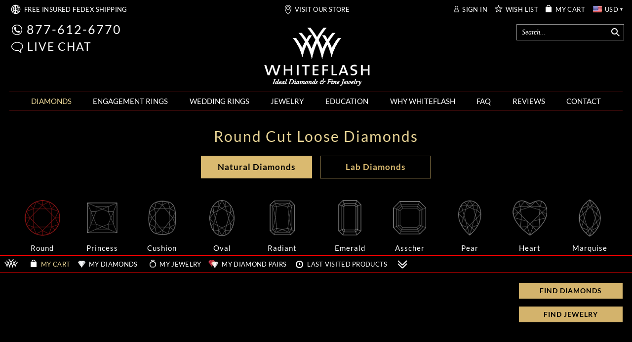

--- FILE ---
content_type: text/html; charset=utf-8
request_url: https://www.whiteflash.com/loose-diamonds/round-cut?carat=0.8,1.5&color=G,H&clarity=VS1,VS2&cut=Ideal,Excellent&t=inhouse?a_aid=selectdiam
body_size: 96192
content:

<!DOCTYPE html>
<html xmlns="http://www.w3.org/1999/xhtml" lang="en-us">
<head>
<meta name="viewport" content="width=device-width, initial-scale=1, maximum-scale=1, user-scalable=0" />
<meta name="theme-color" content="#000000" />
<meta name="mobile-web-app-capable" content="yes"/>
<meta name="apple-mobile-web-app-status-bar-style" content="black"/>

    <link fetchpriority="high" rel="preload" href="/fonts/lato/9k-RPmcnxYEPm8CNFsH2gg.woff2" as="font" type="font/woff2" crossorigin /> 
    
    <style>
       *,.noPadding{padding:0}.col-xs-12,html{width:100%;scrollbar-gutter: stable;}@font-face{font-family:'Droid Serif';font-style:italic;font-weight:400;font-display:swap;src:local('Droid Serif Italic'),local(DroidSerif-Italic),url(/fonts/droidserif/cj2hUnSRBhwmSPr9kS5899kZXW4sYc4BjuAIFc1SXII.woff2) format("woff2")}@font-face{font-family:Lato;font-style:normal;font-weight:300;font-display:swap;src:local('Lato Light'),local(Lato-Light),url(/fonts/lato/KT3KS9Aol4WfR6Vas8kNcg.woff2) format("woff2")}@font-face{font-family:Lato;font-style:normal;font-weight:400;font-display:swap;src:local('Lato Regular'),local(Lato-Regular),url(/fonts/lato/9k-RPmcnxYEPm8CNFsH2gg.woff2) format("woff2")}@font-face{font-family:Lato;font-style:normal;font-weight:700;font-display:swap;src:local('Lato Bold'),local(Lato-Bold),url(/fonts/lato/wkfQbvfT_02e2IWO3yYueQ.woff2) format("woff2")}@font-face{font-family:Lato;font-style:italic;font-weight:300;font-display:swap;src:local('Lato Light Italic'),local(Lato-LightItalic),url(/fonts/lato/2HG_tEPiQ4Z6795cGfdivD8E0i7KZn-EPnyo3HZu7kw.woff2) format("woff2")}@font-face{font-family:Lato;font-style:italic;font-weight:400;font-display:swap;src:local('Lato Italic'),local(Lato-Italic),url(/fonts/lato/oUan5VrEkpzIazlUe5ieaA.woff2) format("woff2")}@font-face{font-family:Lato;font-style:italic;font-weight:700;font-display:swap;src:local('Lato Bold Italic'),local(Lato-BoldItalic),url(/fonts//lato/HkF_qI1x_noxlxhrhMQYED8E0i7KZn-EPnyo3HZu7kw.woff2) format("woff2")}@font-face{font-family:'Playfair Display';font-style:normal;font-weight:400;font-display:swap;src:local('Playfair Display'),local(PlayfairDisplay-Regular),url(/fonts/playfairdisplay/2NBgzUtEeyB-Xtpr9bm1CZa6Tn9fxpDPuRSK4Gn5Ybw.woff2) format("woff2")}*{margin:0}html{height:100%;background-color:#000}.breadcrumb{text-align:left;display:block;background-color:transparent!important}a,div,img,input,select,table{border:0}body{background-color:transparent;overflow-x:hidden;color:#fff;font-family:Lato;font-size:16px;}.text-content{color:#d5d5d5}.maxWidth{max-width:1242px;margin:auto!important}a{color: #fff}.col-xs-12{width: 100%}
    </style>    
       
    <link rel="preload" fetchpriority="high" type="image/webp" href="https://files.whiteflash.com/images/rd/common/mobile-header-sprite.webp" as="image" media="(max-width: 768px)"/>
    <link rel="preload" fetchpriority="high" type="image/webp" href="https://files.whiteflash.com/images/spritesheet20241219.webp" as="image"/>
    

    <link rel="preconnect" href="https://files.whiteflash.com" />
    <link rel="preconnect" href="https://developer.livehelpnow.net/" />
    <link rel="preconnect" href="https://www.googletagmanager.com" crossorigin/>
    <link rel="preconnect" href="https://www.redditstatic.com" crossorigin/>
      


    <!-- Google Tag Manager -->
<script>(function (w, d, s, l, i) {
        w[l] = w[l] || []; w[l].push({
            'gtm.start':
                new Date().getTime(), event: 'gtm.js'
        }); var f = d.getElementsByTagName(s)[0],
            j = d.createElement(s), dl = l != 'dataLayer' ? '&l=' + l : ''; j.async = true; j.src =
                'https://www.googletagmanager.com/gtm.js?id=' + i + dl; f.parentNode.insertBefore(j, f);
    })(window, document, 'script', 'dataLayer', 'GTM-KNFX6QKM');
    dataLayer = window.dataLayer || [];
</script>
<!-- End Google Tag Manager -->

    
    
    <script type="application/ld+json">{"@context":"https://schema.org","@type":"ItemList","url":"http://www.whiteflash.com/loose-diamonds/round-cut?carat=0.8,1.5&color=G,H&clarity=VS1,VS2&cut=Ideal,Excellent&t=inhouse?a_aid=selectdiam","numberOfItems":15,"itemListElement":[{"@type":"Product","image":"https://www.whiteflash.com/photos/2025/12/th500/Hearts-and-Arrows-Round-Diamond-GIA-1232785235-Diamond-261162.jpg","url":"https://www.whiteflash.com/loose-diamonds/0.77-carat-h-color-vs2-clarity-round-excellent-cut-sku-a3022077","name":"0.77 ct H VS2 A CUT ABOVE&amp;reg; Hearts and Arrows Super Ideal Round Cut Loose Diamond","offers":{"@type":"Offer","priceCurrency":"USD","price":2575.0000}},{"@type":"Product","image":"https://www.whiteflash.com/photos/2025/12/th500/hearts-and-arrows-round-diamond-GIA-2231760907-diamond-260986.jpg","url":"https://www.whiteflash.com/loose-diamonds/0.81-carat-g-color-si1-clarity-round-excellent-cut-sku-a3297306","name":"0.81 ct G SI1 A CUT ABOVE&amp;reg; Hearts and Arrows Super Ideal Round Cut Loose Diamond","offers":{"@type":"Offer","priceCurrency":"USD","price":2875.0000}},{"@type":"Product","image":"https://www.whiteflash.com/photos/2021/02/th500/Hearts-and-Arrows-Round-Diamond-AGS-104112974026-Diamond-191141.jpg","url":"https://www.whiteflash.com/loose-diamonds/0.78-carat-f-color-si1-clarity-round-ideal-cut-sku-a4361912","name":"0.780 ct F SI1 A CUT ABOVE&amp;reg; Hearts and Arrows Super Ideal Round Cut Loose Diamond","offers":{"@type":"Offer","priceCurrency":"USD","price":2350.0000}},{"@type":"Product","image":"https://www.whiteflash.com/photos/2024/07/th500/Hearts-and-Arrows-Round-Diamond-GIA-2494085261-Diamond-250584.jpg","url":"https://www.whiteflash.com/loose-diamonds/1.09-carat-g-color-si1-clarity-round-excellent-cut-sku-a4708661","name":"1.09 ct G SI1 A CUT ABOVE&amp;reg; Hearts and Arrows Super Ideal Round Cut Loose Diamond","offers":{"@type":"Offer","priceCurrency":"USD","price":5675.0000}},{"@type":"Product","image":"https://www.whiteflash.com/photos/2025/04/th500/Hearts-and-Arrows-Round-Diamond-GIA-2231486226-Diamond-256671.jpg","url":"https://www.whiteflash.com/loose-diamonds/1.05-carat-g-color-vs1-clarity-round-excellent-cut-sku-a4779169","name":"1.05 ct G VS1 A CUT ABOVE&amp;reg; Hearts and Arrows Super Ideal Round Cut Loose Diamond","offers":{"@type":"Offer","priceCurrency":"USD","price":6500.0000}},{"@type":"Product","image":"https://www.whiteflash.com/photos/2025/07/th500/Hearts-and-Arrows-Round-Diamond-GIA-1236629618-Diamond-258980.jpg","url":"https://www.whiteflash.com/loose-diamonds/0.81-carat-i-color-vs1-clarity-round-excellent-cut-sku-a4802473","name":"0.81 ct I VS1 A CUT ABOVE&amp;reg; Hearts and Arrows Super Ideal Round Cut Loose Diamond","offers":{"@type":"Offer","priceCurrency":"USD","price":2495.0000}},{"@type":"Product","image":"https://www.whiteflash.com/photos/2025/07/th500/Hearts-and-Arrows-Round-Diamond-GIA-2235628892-Diamond-258993.jpg","url":"https://www.whiteflash.com/loose-diamonds/0.82-carat-i-color-vs2-clarity-round-excellent-cut-sku-a4802476","name":"0.82 ct I VS2 A CUT ABOVE&amp;reg; Hearts and Arrows Super Ideal Round Cut Loose Diamond","offers":{"@type":"Offer","priceCurrency":"USD","price":2500.0000}},{"@type":"Product","image":"https://www.whiteflash.com/photos/2025/07/th500/Hearts-and-Arrows-Round-Diamond-GIA-5231629585-Diamond-259002.jpg","url":"https://www.whiteflash.com/loose-diamonds/0.81-carat-f-color-vs2-clarity-round-excellent-cut-sku-a4802478","name":"0.81 ct F VS2 A CUT ABOVE&amp;reg; Hearts and Arrows Super Ideal Round Cut Loose Diamond","offers":{"@type":"Offer","priceCurrency":"USD","price":3295.0000}},{"@type":"Product","image":"https://www.whiteflash.com/photos/2025/07/th500/Hearts-and-Arrows-Round-Diamond-GIA-5232629641-Diamond-259015.jpg","url":"https://www.whiteflash.com/loose-diamonds/0.83-carat-h-color-vs1-clarity-round-excellent-cut-sku-a4802481","name":"0.83 ct H VS1 A CUT ABOVE&amp;reg; Hearts and Arrows Super Ideal Round Cut Loose Diamond","offers":{"@type":"Offer","priceCurrency":"USD","price":2925.0000}},{"@type":"Product","image":"https://www.whiteflash.com/photos/2025/07/th500/Hearts-and-Arrows-Round-Diamond-GIA-6233629699-Diamond-259025.jpg","url":"https://www.whiteflash.com/loose-diamonds/0.8-carat-i-color-vs2-clarity-round-excellent-cut-sku-a4802482","name":"0.80 ct I VS2 A CUT ABOVE&amp;reg; Hearts and Arrows Super Ideal Round Cut Loose Diamond","offers":{"@type":"Offer","priceCurrency":"USD","price":2475.0000}},{"@type":"Product","image":"https://www.whiteflash.com/photos/2025/07/th500/Hearts-and-Arrows-Round-Diamond-GIA-6465720432-Diamond-259027.jpg","url":"https://www.whiteflash.com/loose-diamonds/0.8-carat-i-color-vs2-clarity-round-excellent-cut-sku-a4802485","name":"0.80 ct I VS2 A CUT ABOVE&amp;reg; Hearts and Arrows Super Ideal Round Cut Loose Diamond","offers":{"@type":"Offer","priceCurrency":"USD","price":2450.0000}},{"@type":"Product","image":"https://www.whiteflash.com/photos/2025/08/th500/Hearts-and-Arrows-Round-Diamond-GIA-2231498271-Diamond-259200.jpg","url":"https://www.whiteflash.com/loose-diamonds/1.03-carat-h-color-vs2-clarity-round-excellent-cut-sku-a4806138","name":"1.03 ct H VS2 A CUT ABOVE&amp;reg; Hearts and Arrows Super Ideal Round Cut Loose Diamond","offers":{"@type":"Offer","priceCurrency":"USD","price":4950.0000}},{"@type":"Product","image":"https://www.whiteflash.com/photos/2025/08/th500/Hearts-and-Arrows-Round-Diamond-GIA-1232658834-Diamond-259692.jpg","url":"https://www.whiteflash.com/loose-diamonds/0.81-carat-h-color-si1-clarity-round-excellent-cut-sku-a4809146","name":"0.81 ct H SI1 A CUT ABOVE&amp;reg; Hearts and Arrows Super Ideal Round Cut Loose Diamond","offers":{"@type":"Offer","priceCurrency":"USD","price":2695.0000}},{"@type":"Product","image":"https://www.whiteflash.com/photos/2025/08/th500/Hearts-and-Arrows-Round-Diamond-GIA-2235659053-Diamond-259731.jpg","url":"https://www.whiteflash.com/loose-diamonds/0.71-carat-f-color-vs1-clarity-round-excellent-cut-sku-a4809156","name":"0.71 ct F VS1 A CUT ABOVE&amp;reg; Hearts and Arrows Super Ideal Round Cut Loose Diamond","offers":{"@type":"Offer","priceCurrency":"USD","price":2850.0000}},{"@type":"Product","image":"https://www.whiteflash.com/photos/2025/08/th500/Hearts-and-Arrows-Round-Diamond-GIA-5231658850-Diamond-259739.jpg","url":"https://www.whiteflash.com/loose-diamonds/0.77-carat-h-color-vs2-clarity-round-excellent-cut-sku-a4809157","name":"0.77 ct H VS2 A CUT ABOVE&amp;reg; Hearts and Arrows Super Ideal Round Cut Loose Diamond","offers":{"@type":"Offer","priceCurrency":"USD","price":2375.0000}}]}</script>     

<title>
	Round Cut Diamonds: Discover Our Brilliant Selection
</title><meta name="description" content="View our wide selection of Round Cut Diamonds. Choose your ideal diamond combining quality, price, 4cs and more. " /><link href="https://www.whiteflash.com/loose-diamonds/round-cut?carat=0.8,1.5&amp;color=g,h&amp;clarity=vs1,vs2&amp;cut=ideal,excellent&amp;t=inhouse?a_aid=selectdiam&amp;page=2" rel="next" /><link href="https://www.whiteflash.com/loose-diamonds/round-cut/" rel="canonical" />


<link href="https://files.whiteflash.com/bundles/css/masterpage_RDMasterPage?v=bpmzGzdNyuWriZ1SEuRVQQ6ZLzHzCmSf5WDbK1yhHts1" rel="stylesheet"/>
    

    <link href="/bundles/css/diamonds_Search?v=pPhghYge-R5LIEzESS4ikkxy1efJzi429DWRxqmPwSc1" rel="stylesheet"/>
  
   
  



</head>
<body itemscope="" itemtype="http://schema.org/WebPage" class="webp-support">
<form method="post" action="./round-cut?carat=0.8%2c1.5&amp;color=G%2cH&amp;clarity=VS1%2cVS2&amp;cut=Ideal%2cExcellent&amp;t=inhouse%3fa_aid%3dselectdiam" id="form1">
<div class="aspNetHidden">
<input type="hidden" name="__EVENTTARGET" id="__EVENTTARGET" value="" />
<input type="hidden" name="__EVENTARGUMENT" id="__EVENTARGUMENT" value="" />
<input type="hidden" name="__VIEWSTATE" id="__VIEWSTATE" value="/wEPDwUJNDQ2OTExNDY4ZGQCcx5RZzsB+MGQLKrm8mo3cvrXgg==" />
</div>

<script type="text/javascript">
//<![CDATA[
var theForm = document.forms['form1'];
if (!theForm) {
    theForm = document.form1;
}
function __doPostBack(eventTarget, eventArgument) {
    if (!theForm.onsubmit || (theForm.onsubmit() != false)) {
        theForm.__EVENTTARGET.value = eventTarget;
        theForm.__EVENTARGUMENT.value = eventArgument;
        theForm.submit();
    }
}
//]]>
</script>



<script type="text/javascript">
//<![CDATA[
var isIPad=false;
                var shoppingCartSubTotal = 0;
                var wishlistTotal = 0;
                var shoppingCartItems = '';
                var userName = '';//]]>
</script>

<div class="aspNetHidden">

	<input type="hidden" name="__VIEWSTATEGENERATOR" id="__VIEWSTATEGENERATOR" value="E46EDF88" />
	<input type="hidden" name="__EVENTVALIDATION" id="__EVENTVALIDATION" value="/wEdADFML7yt5eBaDr4pDtx61czjcYezi0PXaw63FnIwZoDbcJlfCp6RExKzDT+CksK6JA6uRkr7A6hVN5p2InoNG1sGbgcKoZXKzgZlvWh5O3AC/VTTBOd2dkbN4n/EirjbuNJvOgRxwnTBJZlgp5d7wxkeOKhowNzHrLZ3q1F5aQ2LJkisnYG1DejXrf1Tl+Cd3XXedoiBghui1MV8BMyz+2Uxw642UIeCAFMpy5Eh/diNSA5vBcmmvuMf5jbejaG7dNkOZaNqAYZIvRDgJSVeZAdo0apBE4+8MJeQWfNSvOJ49K6RuY/tGYgUzrEhseI5ocLqRg3xm6T+ON1kbl1XaPmyGPkuXnZFxAByYrZHFe/hjcDwMtGiSSRcBltgUmQvvqiNAdXv83OlGb+3r0//2JiBGbaN4YbDsTDx9cqgQzoD8ABU+nzhMbBVUXKZeCQ+jBL/cEBkdSbUq+f+ojBnU4vF74we5n6H24hFrAAyVXv1Dx18pWof+Vv+4qG4RIABpFwBMflse2LGoVBl5nVQpYS3jdlISYP2EsuTR83/aqPKgx1NRdlIZpmW2qoRHz3QfO8kAzI1d8Nr5zidKhR98mh+4DcU3NIPP3rEQ2/ssAQJ1MyokQP9yy1UHsrQRJU688RHyZrFj9ZJEIIreHBh1mKrtW1VF6rbcsAo7gazBG2zG+Ef6tLtaxPNvuR+r8lJR1xTs0mLjtKB2nYBnw06nAMBOgWPcer/6qxwqDx3R1PZymxV2NWyegMWvr4KLoQUbMRLHnMb0B/C+DKyuNS9E9cLLgHM8edM4uywytTYiW8IuLPt1Z4o/eIr+71h6/9e42egfsslybXszJYOiIUzY4z1v8O/ZHFJWYIs1ojpwheBie0QsgszjBNrXoWAFOUc44oFZ/4uymHg8ZhrrhdGYgfR0NZSIHkGkFjrQVESvaqfdWnUjshoAzSJbbAFcE9Ys0w5ZPL5QXl7yEb8iV/lvBmcOCoTQNYLAZmUfj9iUFmPTBux+qvmWrimiC0a1Suq2Q1Fr3+sw+oqdEe6D7i7QIIfQkVR6AJ2eXKFZazglb5DAM5AZKM=" />
</div>  
    <div class="sticky_middle col-xs-12 noPadding"></div> <div class="header header-ui"> <div class="hidden-xs width-1248"> <div id="Header_SearchBar_pnlSearchMaster" class="pnlSearchMaster"> <div class="header_middle_search_icon icon-margin-right"> <div id="top_search_desktop_icon" class="sprite sprite-Loupe margin-right-1 icon-margin-right"></div></div> <input class="header_middle_search" enterkeyhint="search" type="text" maxlength="255" id="txtTopSearch" autocomplete="off" placeholder="Search..." /> <div class="topsearch-loader-img"></div> <div id="pnlTopSearchBar" class="searchBar" style="display: none"></div></div></div> <div class="header_top col-xs-12"> <div class="row header_top_nonmobile maxWidth"> <div class="menubar col-xs-2 hidden-sm hidden-md hidden-lg"> <ul class="iconlabel"> <li class="menuBar"> <button type="button" data-target=".navbarMenu" data-toggle="collapse" class="navbar-toggle navbar-toggle-menu" aria-label="Site Menu"> <span class="icon-bar"></span> <span class="icon-bar"></span> <span class="icon-bar"></span> <span class="menu-sprite menu-sprite-b menu-sprite-HEADER_CLOSE_ICO expanded_menu icon-cancel"></span> <span class="expanded_menu red_menu_arrow"></span></button></li></ul></div> <div class="col-xs-8 hidden-sm hidden-md hidden-lg mb-logo"> <a href="/" title="Whiteflash"> <img width="169" height="82" src='https://files.whiteflash.com/images/wf-mobile-logo.webp' class="mobile-header-sprite-logo" alt="Whiteflash Logo"/></a></div> <div class="shipping hidden-xs col-sm-6 col-md-4"> <ul class="iconlabel hidden-sm hidden-xs"> <li class="sprite sprite-HEADER_WORLDWIDE_BIG hidden-sm hidden-md hidden-lg icon-link" onclick="clickLink('free-shipping-m')"></li> <li class="sprite sprite-Header_WORLDWIDE margin-top-m-1 margin-left-3 hidden-xs icon-link" onclick="clickLink('free-shipping-m')"></li> <li class="shipping_text margin-top-1"><a href="/confidence/free-shipping/" class="link-class link-red-decoration" id="free-shipping-m">FREE <span class="shippingFedexWord">INSURED FEDEX</span> SHIPPING</a></li></ul> <div class=" hidden-md hidden-lg"> <ul class="iconlabel iconlabel-usa"> <li class="sprite sprite-Header_LOCATION icon-link" onclick="clickLink('visit-showroom')"></li> <li class="margin-top-1"><a href="/houston-jewelry-store/" class="link-class link-red-decoration" id="visit-showroom">VISIT OUR HOUSTON SHOWROOM</a></li></ul></div></div> <div class="showroom col-md-4 hidden-xs hidden-sm"> <ul class="iconlabel_centered"> <li class="sprite sprite-Header_LOCATION icon-link" onclick="clickLink('visit-showroom')"></li> <li class="margin-top-1"><a href="/houston-jewelry-store/" class="link-class link-red-decoration" id="visit-showroom">VISIT OUR STORE</a></li></ul></div> <div class="customer col-sm-6 col-md-4 col-md-4 hidden-xs"> <ul class="iconlabel_right right-menu-header"> <li class="sprite sprite-Header_SIGN_IN icon-link margin-right-6" onclick="clickLink('hlSignIn')"></li> <li class="margin-top-1 margin-right-10"><a id="hlSignIn" class="link-class link-red-decoration" onclick="javascript:gTrack(&#39;top|sign-in&#39;);" href="https://www.whiteflash.com/account/signin/">SIGN IN</a></li> <li class="sprite sprite-HEADER_WISHLIST_STAR icon-link" onclick="clickLink('wishlist')"></li> <li class="margin-top-1 margin-right-10"><a href="/account/overview/#mywishlist" class="link-class link-red-decoration" id="wishlist">WISH LIST</a></li> <li class="sprite sprite-HEADER_BAG icon-link margin-right-8" onclick="clickLink('mycart')"></li> <li class="margin-top-1 margin-right-10"><a href="/account/shopping-cart/" class="link-class link-red-decoration" id="mycart">MY CART</a></li> <li> <span class="current-currency current-currency-flag flags_sprite flags_sprite-usd"></span> <div class="currencies-wrapper"> <div class="currency-item" data-rate="1.42682" data-code="aud"> <span class="flags_sprite flags_sprite-aud"></span> <span>AUD</span></div> <div class="currency-item" data-rate="1.356745" data-code="cad"> <span class="flags_sprite flags_sprite-cad"></span> <span>CAD</span></div> <div class="currency-item" data-rate="0.833355" data-code="eur"> <span class="flags_sprite flags_sprite-eur"></span> <span>EUR</span></div> <div class="currency-item" data-rate="0.72428" data-code="gbp"> <span class="flags_sprite flags_sprite-gbp"></span> <span>GBP</span></div> <div class="currency-item" data-rate="7.80175" data-code="hkd"> <span class="flags_sprite flags_sprite-hkd"></span> <span>HKD</span></div> <div class="currency-item" data-rate="1.656605" data-code="nzd"> <span class="flags_sprite flags_sprite-nzd"></span> <span>NZD</span></div> <div class="currency-item" data-rate="1.25967" data-code="sgd"> <span class="flags_sprite flags_sprite-sgd"></span> <span>SGD</span></div> <div class="currency-item" data-rate="1" data-code="usd"> <span class="flags_sprite flags_sprite-usd"></span> <span>USD</span></div></div></li> <li class="margin-top-1 current-currency current-currency-code">USD</li> <li class="sprite sprite-Polygon current-currency"></li></ul></div> <div class="customer-mobile col-xs-2 hidden-sm hidden-md hidden-lg"> <ul class="iconlabel_right"> <li class="mobile-header-sprite mobile-header-sprite-cart" onclick="clickLink('mycart')"></li></ul></div></div></div> <div class="header_middle col-xs-12 noPadding hidden-xs"> <div class="width-1248"> <div class="col-sm-4 col-xs-0 hidden-xs headerRow margin-top-13 padding-left-4"> <ul class="iconlabel phone icon-margin"> <li class="sprite sprite-Header_PHONE icon-link margin-left-4" onclick="clickLink('callphonemob')"></li> <li class="labelText"><a href="tel:+8776126770" class="link-class link-red-decoration" id="callphone">877-612-6770</a></li></ul> <ul class="iconlabel chat icon-margin"> <li class="sprite sprite-retina sprite-Header_CHAT icon-link margin-left-3" onclick="javascript:openChat();return false;"></li> <li class="labelText"> <a id="livechat" class="link-class link-red-decoration" rel="nofollow" onclick="javascript:openChat();return false;">LIVE CHAT</a></li></ul></div> <div class="col-sm-4 col-xs-12 headerRow padding-left-4"> <a href="/" title="Whiteflash"> <img class="header_middle_logo" loading="lazy" alt="Whiteflash Logo" src="[data-uri]" /> <noscript> <style> .bigImg.js{ display: none; } </style></noscript></a></div> <div class="col-sm-4 col-xs-0 hidden-xs headerRow"></div></div></div> <div class="header_menu col-xs-12"> <div class="navMenu"> <div class="navbar navbar-default maxWidth collapse navbar-collapse navbarMenu noPadding fixed-menu"> <ul class="nav navbar-nav ie9_ul_menu"> <li class="search-mobile-menu hidden-sm hidden-md hidden-lg"> <div class="mobile-menu-searchbar"> <div id="Header_MainMenu_SearchBar_pnlSearchMaster" class="pnlSearchMaster"> <div class="header_middle_search_icon icon-margin-right"> <div id="top_search_desktop_icon" class="menu-sprite menu-sprite-b menu-sprite-HEADER_mobile_search"></div></div> <input class="header_middle_search" enterkeyhint="search" type="text" maxlength="255" id="txtMenuMobileSearch" autocomplete="off" placeholder="Search..." /> <div class="topsearch-loader-img"></div> <div id="pnlTopSearchBar" class="searchBar" style="display: none"></div></div></div></li> <li class="empty-element hidden-xs"></li> <li class="menuDiamonds main-menu collapsable diamond-main-menu hidden-sm hidden-md hidden-lg" data-toggle="collapse" data-target=".diamond-sub-menu" data-sub-menu=".big-diamond-main-menu"> <a class="link-class hidden-sm hidden-md hidden-lg" ga="menu|loose-diamonds">DIAMONDS</a> <span class="mobile_menu_arrow menu-sprite menu-sprite-b menu-sprite-Header_mobile_arrow_l hidden-sm hidden-md hidden-lg"></span></li> <li class="menuDiamonds main-menu collapsable diamond-main-menu hidden-xs ie9_li_menu ie9_li_menu_diamonds" data-toggle="collapse" data-target=".diamond-sub-menu" data-sub-menu=".big-diamond-main-menu"> <a href="/loose-diamonds/" class="link-class " ga="menu|loose-diamonds">DIAMONDS </a></li> <li class="collapse collapsable sub-menu diamond-sub-menu noPadding hidden-sm hidden-md hidden-lg" data-toggle="collapse"> <div class="noPadding noStyledList"> <div class="mobile-submenu-section"> <div class="common-menu-list-title"> <a href="/loose-diamonds/search/" class="search-for-diamonds-menu-title link-class-decoration"><span class="search-span">SEARCH </span>NATURAL DIAMONDS</a></div> <div class="mobile-column-1"> <div class="diamond-item"> <a href="/loose-diamonds/round-cut"> <div class="ico-container"> <span class="menu-sprite menu-sprite-HEADER_ROUND_ICO"></span></div></a> <a href="/loose-diamonds/round-cut" class="link-class-decoration">Round</a></div> <div class="diamond-item"> <a href="/loose-diamonds/cushion-cut"> <div class="ico-container"> <span class="menu-sprite menu-sprite-HEADER_CUSHION_ICO"></span></div></a> <a href="/loose-diamonds/cushion-cut" class="link-class-decoration">Cushion</a></div> <div class="diamond-item"> <a href="/loose-diamonds/radiant-cut"> <div class="ico-container"> <span class="menu-sprite menu-sprite-HEADER_RADIANT_ICO"></span></div></a> <a href="/loose-diamonds/radiant-cut" class="link-class-decoration">Radiant</a></div> <div class="diamond-item"> <a href="/loose-diamonds/asscher-cut"> <div class="ico-container"> <span class="menu-sprite menu-sprite-HEADER_ASSCHER_ICO"></span></div></a> <a href="/loose-diamonds/asscher-cut" class="link-class-decoration">Asscher</a></div></div> <div class="mobile-column-1 mobile-column-1-1"> <div class="diamond-item"> <a href="/loose-diamonds/princess-cut"> <div class="ico-container"> <span class="menu-sprite menu-sprite-HEADER_PRINCESS_ICO"></span></div></a> <a href="/loose-diamonds/princess-cut" class="link-class-decoration">Princess</a></div> <div class="diamond-item"> <a href="/loose-diamonds/oval-cut"> <div class="ico-container"> <span class="menu-sprite menu-sprite-HEADER_OVAL_ICO"></span></div></a> <a href="/loose-diamonds/oval-cut" class="link-class-decoration">Oval</a></div> <div class="diamond-item"> <a href="/loose-diamonds/emerald-cut"> <div class="ico-container"> <span class="menu-sprite menu-sprite-HEADER_EMERALD_ICO"></span></div></a> <a href="/loose-diamonds/emerald-cut" class="link-class-decoration">Emerald</a></div> <div class="diamond-item"> <a href="/loose-diamonds/pear-cut"> <div class="ico-container"> <span class="menu-sprite menu-sprite-HEADER_PEAR_ICO"></span></div></a> <a href="/loose-diamonds/pear-cut" class="link-class-decoration">Pear</a></div></div> <div class="mobile-column-2"> <div class="diamond-item"> <a href="/loose-diamonds/diamond-pairs-search/" class="link-class" ga="submenu|diamond-pairs-search"> <div class="ico-container"> <span class="menu-sprite menu-sprite-HEADER_DIAMONDS_PAIRS_ICO"></span></div></a> <a href="/loose-diamonds/diamond-pairs-search/" class="link-class-decoration">Diamond Pair Search</a></div> <div class="diamond-item diamond-item-l2"> <a href="/loose-diamonds/lab-created-diamonds/" class="link-class" ga="submenu|request-diamond"> <div class="ico-container"> <span class="menu-sprite menu-sprite-HEADER_DIAMOND_PLUS_ICON"></span></div></a> <a href="/loose-diamonds/request-diamond/" class="link-class-decoration">Request a Diamond</a></div></div></div> <div class="mobile-submenu-section"> <div class="common-menu-list-title"> <a href="/loose-diamonds/lab-created-diamonds/" class="search-for-diamonds-menu-title link-class-decoration"><span class="search-span">SEARCH </span>LAB DIAMONDS</a></div> <div class="mobile-column-1"> <div class="diamond-item"> <a href="/loose-diamonds/lab-created-diamonds/round-cut"> <div class="ico-container"> <span class="menu-sprite menu-sprite-HEADER_ROUND_ICO"></span></div></a> <a href="/loose-diamonds/lab-created-diamonds/round-cut" class="link-class-decoration">Round</a></div> <div class="diamond-item"> <a href="/loose-diamonds/lab-created-diamonds/cushion-cut"> <div class="ico-container"> <span class="menu-sprite menu-sprite-HEADER_CUSHION_ICO"></span></div></a> <a href="/loose-diamonds/lab-created-diamonds/cushion-cut" class="link-class-decoration">Cushion</a></div> <div class="diamond-item"> <a href="/loose-diamonds/lab-created-diamonds/radiant-cut"> <div class="ico-container"> <span class="menu-sprite menu-sprite-HEADER_RADIANT_ICO"></span></div></a> <a href="/loose-diamonds/lab-created-diamonds/radiant-cut" class="link-class-decoration">Radiant</a></div> <div class="diamond-item"> <a href="/loose-diamonds/lab-created-diamonds/asscher-cut"> <div class="ico-container"> <span class="menu-sprite menu-sprite-HEADER_ASSCHER_ICO"></span></div></a> <a href="/loose-diamonds/lab-created-diamonds/asscher-cut" class="link-class-decoration">Asscher</a></div></div> <div class="mobile-column-1 mobile-column-1-1"> <div class="diamond-item"> <a href="/loose-diamonds/lab-created-diamonds/princess-cut"> <div class="ico-container"> <span class="menu-sprite menu-sprite-HEADER_PRINCESS_ICO"></span></div></a> <a href="/loose-diamonds/lab-created-diamonds/princess-cut/" class="link-class-decoration">Princess</a></div> <div class="diamond-item"> <a href="/loose-diamonds/lab-created-diamonds/oval-cut"> <div class="ico-container"> <span class="menu-sprite menu-sprite-HEADER_OVAL_ICO"></span></div></a> <a href="/loose-diamonds/lab-created-diamonds/oval-cut" class="link-class-decoration">Oval</a></div> <div class="diamond-item"> <a href="/loose-diamonds/lab-created-diamonds/emerald-cut"> <div class="ico-container"> <span class="menu-sprite menu-sprite-HEADER_EMERALD_ICO"></span></div></a> <a href="/loose-diamonds/lab-created-diamonds/emerald-cut" class="link-class-decoration">Emerald</a></div> <div class="diamond-item"> <a href="/loose-diamonds/lab-created-diamonds/pear-cut"> <div class="ico-container"> <span class="menu-sprite menu-sprite-HEADER_PEAR_ICO"></span></div></a> <a href="/loose-diamonds/lab-created-diamonds/pear-cut/" class="link-class-decoration">Pear</a></div></div> <div class="mobile-column-2"> <div class="diamond-item"> <a href="/loose-diamonds/lab-diamond-pairs-search/" class="link-class" ga="submenu|diamond-pairs-search"> <div class="ico-container"> <span class="menu-sprite menu-sprite-HEADER_DIAMONDS_PAIRS_ICO"></span></div></a> <a href="/loose-diamonds/lab-diamond-pairs-search/" class="link-class-decoration"> Lab Diamond Pair Search</a></div></div></div> <div class="mobile-submenu-section mobile-submenu-section-last"> <div class="common-menu-list-title"> <a href="/loose-diamonds/search/?t=aca" class="above-diamonds-menu-title"> <span class="menu-sprite menu-sprite-HEADER_A_CUT_ABOVE_LOGO"></span> <span class="link-class-decoration"><b>A CUT ABOVE</b><sup>&reg;</sup> DIAMONDS</span></a></div> <div class="mobile-menu-text-item"> <a href="/a-cut-above-diamonds/" class="link-class link-class-decoration" ga="submenu|aca-diamonds">A CUT ABOVE&reg; Hearts and Arrows</a></div> <div class="mobile-menu-text-item"> <a href="/a-cut-above-diamonds/collection-series/" class="link-class link-class-decoration" ga="submenu|aca-diamonds">A CUT ABOVE&reg; Collection Series</a></div> <div class="mobile-menu-text-item"> <a href="/a-cut-above-diamonds/specifications-and-qualifications/" class="link-class link-class-decoration">A CUT ABOVE&reg; Specifications</a></div> <div class="common-menu-list-title"> <a href="/loose-diamonds/lab-created-diamonds/?t=inhouse" class="above-diamonds-menu-title"> <span class="link-class-decoration">PRECISION LAB DIAMONDS</span></a></div> <div class="mobile-menu-text-item"> <a href="/precision-cut-lab-grown-diamonds/" class="link-class link-class-decoration">Precision Lab Created Diamonds</a></div> <div class="mobile-menu-text-item"> <a href="/diamond-education/a-complete-guide-to-lab-grown-diamonds/" class="link-class link-class-decoration">A Complete Guide to Lab Grown Diamonds</a></div></div></div></li> <li class="menuDiamondRings main-menu collapsable hidden-xs ie9_li_menu ie9_li_menu_engagementrings engagement-rings-main-menu" data-toggle="collapse" data-target=".engagement-rings-sub-menu" data-sub-menu=".big-engagement-rings-main-menu"> <a href="/engagement-rings/" class="link-class" ga="menu|diamond-engagement-rings">ENGAGEMENT RINGS </a> <span class="mobile_menu_arrow menu-sprite menu-sprite-b menu-sprite-Header_mobile_arrow_l hidden-sm hidden-md hidden-lg"></span></li> <li class="menuDiamondRings main-menu collapsable engagement-rings-main-menu hidden-sm hidden-md hidden-lg" data-toggle="collapse" data-target=".engagement-rings-sub-menu" data-sub-menu=".big-engagement-rings-main-menu"> <a class="link-class hidden-sm hidden-md hidden-lg" ga="menu|wedding-rings">ENGAGEMENT RINGS</a> <span class="mobile_menu_arrow menu-sprite menu-sprite-b menu-sprite-Header_mobile_arrow_l hidden-sm hidden-md hidden-lg"></span></li> <li class="collapse collapsable sub-menu engagement-rings-sub-menu noPadding hidden-sm hidden-md hidden-lg" data-toggle="collapse"> <div class="mobile-submenu-section"> <div class="common-menu-list-title"> <a href="/engagement-rings/" class="link-class-decoration">ENGAGEMENT RING SEARCH</a></div> <div class="mobile-column-1"> <div class="engagement-menu-item"> <a onclick='clearCookieAndRedirectTo("https://www.whiteflash.com/engagement-rings/solitaire/");' class="ico-container-engagement"> <div class="ico-container"> <span class="menu-sprite menu-sprite-inline-block menu-sprite-HEADER_engagement_solitaire"></span></div></a> <a href="/engagement-rings/solitaire/" class="link-class-decoration" data-event="clearCookie" ga="submenu|diamond-solitaire">Solitaire Engagement Rings</a></div> <div class="engagement-menu-item"> <a onclick='clearCookieAndRedirectTo("https://www.whiteflash.com/engagement-rings/halo/");' class="ico-container-engagement"> <div class="ico-container"> <span class="menu-sprite menu-sprite-inline-block menu-sprite-HEADER_engagement_halo"></span></div></a> <a href="/engagement-rings/halo/" class="link-class-decoration" data-event="clearCookie" ga="submenu|diamond-solitaire">Halo Engagement Rings</a></div> <div class="engagement-menu-item"> <a onclick='clearCookieAndRedirectTo("https://www.whiteflash.com/engagement-rings/diamond-settings/");' class="ico-container-engagement"> <div class="ico-container"> <span class="menu-sprite menu-sprite-inline-block menu-sprite-HEADER_engagement_pave"></span></div></a> <a href="/engagement-rings/diamond-settings/" class="link-class-decoration" data-event="clearCookie" ga="submenu|diamond-solitaire">Pave Engagement Rings</a></div> <div class="engagement-menu-item"> <a onclick='clearCookieAndRedirectTo("https://www.whiteflash.com/engagement-rings/three-stone/");' class="ico-container-engagement"> <div class="ico-container"> <span class="menu-sprite menu-sprite-inline-block menu-sprite-HEADER_engagement_3stone"></span></div></a> <a href="/engagement-rings/three-stone/" class="link-class-decoration" data-event="clearCookie" ga="submenu|diamond-solitaire">3 Stone Engagement Rings</a></div></div> <div class="mobile-column-1 mobile-column-1-2"> <div class="engagement-menu-item"> <a onclick='clearCookieAndRedirectTo("https://www.whiteflash.com/engagement-rings/wedding-sets/");' class="ico-container-engagement"> <div class="ico-container"> <span class="menu-sprite menu-sprite-inline-block menu-sprite-HEADER_engagement_wedding"></span></div></a> <a href="/engagement-rings/wedding-sets/" class="link-class-decoration" data-event="clearCookie" ga="submenu|diamond-solitaire">Wedding Sets</a></div> <div class="engagement-menu-item"> <a onclick='redirectTo("https://www.whiteflash.com/engagement-rings/custom-design/")' ga="submenu|custom-design" class="ico-container-engagement"> <div class="ico-container"> <span class="menu-sprite menu-sprite-inline-block menu-sprite-HEADER_engagement_custom"></span></div></a> <a class="link-class-decoration" href='/engagement-rings/custom-design/' ga="submenu|custom-design">Custom Engagement Rings</a></div></div> <div class="mobile-column-100"> <div class="engagement-menu-item top-spacing"> <a class="link-class-decoration" href='/engagement-rings/' ga="submenu|engagement-rings">Browse All Engagement Rings</a></div></div></div> <div class="mobile-submenu-section "> <div class="common-menu-list-title"> <a href="/engagement-rings/designer-rings/" class="link-class-decoration">DESIGNER ENGAGEMENT RINGS</a></div> <div class="mobile-menu-designers-blocks"> <div class="mobile-menu-designers-block"> <span> <a href='/engagement-rings/simon-g/' ga="submenu|simon-g-rings" class="col-sm-6 designers-logos-link noPadding menu-sprite menu-spritex2 menu-sprite-HEADER_wedding_simong"> <span>Simon G.</span></a></span> <span class="jaffe-container"> <a href='/engagement-rings/a-jaffe/' ga="submenu|a-jaffe-rings" class="col-sm-12 designers-logos-link noPadding menu-sprite menu-spritex2 menu-header-a-jaffe"> <span>А. Jaffe</span></a></span> <span> <a href='/engagement-rings/ritani/' ga="submenu|ritani-rings" class="col-sm-6 designers-logos-link noPadding menu-sprite menu-spritex2 menu-sprite-HEADER_wedding_ritani"> <span>Ritani</span></a></span></div> <div class="mobile-menu-designers-block"> <span> <a href='/engagement-rings/verragio/' ga="submenu|verragio-rings" class="col-sm-6 designers-logos-link noPadding menu-sprite menu-spritex2 menu-sprite-HEADER_wedding_verragio"> <span>Verragio</span></a></span> <span> <a href='/engagement-rings/tacori/' ga="submenu|tacori-rings" class="col-sm-6 designers-logos-link noPadding menu-sprite menu-spritex2 menu-sprite-HEADER_wedding_tacori"> <span>Tacori</span></a></span> <span> <a href='/engagement-rings/vatche/' ga="submenu|vatche-rings" class="col-sm-6 designers-logos-link noPadding menu-sprite menu-spritex2 menu-sprite-HEADER_wedding_vatche"> <span>Vatche</span></a></span></div> <div class="mobile-menu-designers-block"> <span class="valoria-container"> <a href='/engagement-rings/valoria/' ga="submenu|valoria-rings" class="col-sm-12 designers-logos-link noPadding menu-sprite menu-spritex2 menu-header-valoria"> <span>Valoria</span></a></span> <span class="danhov-container"> <a href='/engagement-rings/danhov/' ga="submenu|danhov-rings" class="col-sm-6 designers-logos-link noPadding menu-sprite menu-spritex2 menu-sprite-HEADER_wedding_danhov"> <span>Danhov</span></a></span> <span class="benchmark-container"> <a href='/engagement-rings/benchmark/' ga="submenu|benchmark-rings" class="col-sm-12 designers-logos-link noPadding menu-sprite menu-spritex2 menu-sprite-HEADER_wedding_benchmark"> <span>Benchmark</span></a></span></div> <div class="mobile-menu-designers-block mobile-menu-designers-block-last mobile-menu-designers-block-top"> <a class="" href='/engagement-rings/designer-rings/' ga="submenu|designer-rings">Browse All Designer Collections</a></div></div></div> <div class="mobile-submenu-section mobile-submenu-section-last"> <div class="common-menu-list-title"> <a href="/engagement-rings/" class="link-class-decoration">SHOP BY METAL</a></div> <div class="mobile-column-1"> <div class="engagement-menu-item mobile-menu-text-item"> <a href="/engagement-rings/white-gold/" class="link-class-decoration" data-event="clearCookie" ga="submenu|diamond-solitaire">White Gold</a></div> <div class="engagement-menu-item mobile-menu-text-item"> <a href="/engagement-rings/yellow-gold/" class="link-class-decoration" data-event="clearCookie" ga="submenu|diamond-solitaire">Yellow Gold</a></div> <div class="engagement-menu-item mobile-menu-text-item"> <a href="/engagement-rings/rose-gold/" class="link-class-decoration" data-event="clearCookie" ga="submenu|diamond-solitaire">Rose Gold</a></div> <div class="engagement-menu-item mobile-menu-text-item"> <a href="/engagement-rings/platinum/" class="link-class-decoration" data-event="clearCookie" ga="submenu|diamond-solitaire">Platinum</a></div></div> <div class="mobile-column-100 top-spacing"> <div class="engagement-menu-item mobile-menu-text-item"> <a href="/jewelry-education/an-overview-of-common-alloys/" class="link-class-decoration" data-event="clearCookie" ga="submenu|diamond-solitaire">Metal Education</a></div> <div class="engagement-menu-item mobile-menu-text-item"> <a href="/engagement-rings/find-my-ring-size/" class="link-class-decoration" data-event="clearCookie" ga="submenu|diamond-solitaire">Find My Ring Size</a></div></div></div></li> <li class="menuWeddingBands main-menu collapsable ie9_li_menu ie9_li_menu_weddingrings wedding-rings-main-menu hidden-xs" data-toggle="collapse" data-target=".big-wedding-rings-main-menu" data-sub-menu=".big-wedding-rings-main-menu"> <a href="/wedding-rings/" class="link-class" ga="menu|wedding-rings">WEDDING RINGS</a> <span class="mobile_menu_arrow menu-sprite menu-sprite-b menu-sprite-Header_mobile_arrow_l hidden-sm hidden-md hidden-lg"></span></li> <li class="menuWeddingBands main-menu collapsable wedding-rings-main-menu hidden-sm hidden-md hidden-lg" data-toggle="collapse" data-target=".wedding-rings-sub-menu" data-sub-menu=".big-wedding-rings-main-menu"> <a class="link-class hidden-sm hidden-md hidden-lg" ga="menu|wedding-rings">WEDDING RINGS</a> <span class="mobile_menu_arrow menu-sprite menu-sprite-b menu-sprite-Header_mobile_arrow_l hidden-sm hidden-md hidden-lg"></span></li> <li class="collapse collapsable sub-menu wedding-rings-sub-menu noPadding hidden-sm hidden-md hidden-lg" data-toggle="collapse"> <div class="mobile-submenu-section"> <div class="common-menu-list-title"> <a href="/wedding-rings/" class="link-class-decoration">WEDDING RING SEARCH</a></div> <div class="mobile-column-1"> <div class="engagement-menu-item"> <a onclick='redirectTo("https://www.whiteflash.com/wedding-rings/diamond/")' class="ico-container-engagement"> <div class="ico-container"> <span class="menu-sprite menu-sprite-inline-block menu-sprite-HEADER_wedding_diamond"></span></div></a> <a class="link-class-decoration" href='/wedding-rings/diamond/' ga="submenu|diamond-rings">Diamond Wedding Rings</a></div> <div class="engagement-menu-item"> <a onclick='redirectTo("https://www.whiteflash.com/wedding-rings/classic/")' class="ico-container-engagement"> <div class="ico-container"> <span class="menu-sprite menu-sprite-inline-block menu-sprite-HEADER_wedding_classic"></span></div></a> <a class="link-class-decoration" href='/wedding-rings/classic/' ga="submenu|plain-rings">Classic Wedding Rings</a></div> <div class="engagement-menu-item"> <a onclick='redirectTo("https://www.whiteflash.com/wedding-rings/eternity/")' class="ico-container-engagement"> <div class="ico-container"> <span class="menu-sprite menu-sprite-inline-block menu-sprite-HEADER_wedding_eternity"></span></div></a> <a class="link-class-decoration" href='/wedding-rings/eternity/' ga="submenu|plain-rings">Eternity Wedding Rings</a></div></div> <div class="mobile-column-1 mobile-column-1-2"> <div class="engagement-menu-item"> <a onclick='redirectTo("https://www.whiteflash.com/wedding-rings/womens/")' class="ico-container-engagement"> <div class="ico-container"> <span class="menu-sprite menu-sprite-inline-block menu-sprite-HEADER_wedding_womens"></span></div></a> <a class="link-class-decoration" href='/wedding-rings/womens/' ga="submenu|womens-wedding-rings">Women's Wedding Rings</a></div> <div class="engagement-menu-item"> <a onclick='redirectTo("https://www.whiteflash.com/wedding-rings/mens/")' ga="submenu|mens-wedding-rings" class="ico-container-engagement"> <div class="ico-container"> <span class="menu-sprite menu-sprite-inline-block menu-sprite-HEADER_wedding_mens"></span></div></a> <a class="link-class-decoration" href='/wedding-rings/mens/' ga="submenu|mens-wedding-rings">Men's Wedding Rings</a></div></div> <div class="mobile-column-100"> <div class="engagement-menu-item top-spacing"> <a class="link-class-decoration" href='/wedding-rings/' ga="submenu|wedding-rings">Browse All Wedding Rings</a></div></div></div> <div class="mobile-submenu-section mobile-submenu-section-last"> <div class="common-menu-list-title"> <a href="/wedding-rings/" class="link-class-decoration">DESIGNER WEDDING RINGS</a></div> <div class="mobile-menu-designers-blocks"> <div class="mobile-menu-designers-block"> <span> <a href='/wedding-rings/simon-g/' ga="submenu|simon-g-rings" class="col-sm-6 designers-logos-link noPadding menu-sprite menu-spritex2 menu-sprite-HEADER_wedding_simong"> <span>Simon G. wedding rings </span></a></span> <span class="jaffe-container"> <a href='/wedding-rings/a-jaffe/' ga="submenu|a-jaffe-rings" class="col-sm-12 designers-logos-link noPadding menu-sprite menu-spritex2 menu-header-a-jaffe"> <span>A. Jaffe wedding rings </span></a></span> <span> <a href='/wedding-rings/ritani/' ga="submenu|ritani-rings" class="col-sm-6 designers-logos-link noPadding menu-sprite menu-spritex2 menu-sprite-HEADER_wedding_ritani"> <span>Ritani wedding rings </span></a></span></div> <div class="mobile-menu-designers-block"> <span> <a href='/wedding-rings/verragio/' ga="submenu|verragio-rings" class="col-sm-6 designers-logos-link noPadding menu-sprite menu-spritex2 menu-sprite-HEADER_wedding_verragio"> <span>Verragio wedding rings </span></a></span> <span> <a href='/wedding-rings/tacori/' ga="submenu|tacori-rings" class="col-sm-6 designers-logos-link noPadding menu-sprite menu-spritex2 menu-sprite-HEADER_wedding_tacori"> <span>Tacori wedding rings </span></a></span> <span> <a href='/wedding-rings/vatche/' ga="submenu|vatche-rings" class="col-sm-6 designers-logos-link noPadding menu-sprite menu-spritex2 menu-sprite-HEADER_wedding_vatche"> <span>Vatche wedding rings </span></a></span></div> <div class="mobile-menu-designers-block"> <span class="valoria-container"> <a href='/engagement-rings/valoria/' ga="submenu|valoria-rings" class="col-sm-12 designers-logos-link noPadding menu-sprite menu-spritex2 menu-header-valoria"> <span>Valoria</span></a></span> <span class="danhov-container"> <a href='/wedding-rings/danhov/' ga="submenu|danhov-rings" class="col-sm-6 designers-logos-link noPadding menu-sprite menu-spritex2 menu-sprite-HEADER_wedding_danhov"> <span>Danhov wedding rings </span></a></span> <span class="benchmark-container"> <a href='/wedding-rings/benchmark/' ga="submenu|benchmark-rings" class="col-sm-12 designers-logos-link noPadding menu-sprite menu-spritex2 menu-sprite-HEADER_wedding_benchmark"> <span>Benchmark wedding rings </span></a></span></div> <div class="mobile-menu-designers-block mobile-menu-designers-block-last mobile-menu-designers-block-top"> <a class="" href='/engagement-rings/designer-rings/' ga="submenu|designer-rings">Browse All Designer Collections</a></div></div></div></li> <li class="menuJewelry main-menu collapsable ie9_li_menu ie9_li_menu_jewelry jewelry-main-menu hidden-xs" data-toggle="collapse" data-target=".big-jewelry-main-menu" data-sub-menu=".big-jewelry-main-menu"> <a href="/diamond-jewelry/" class="link-class" ga="menu|diamond-jewelry">JEWELRY</a> <span class="mobile_menu_arrow menu-sprite menu-sprite-b menu-sprite-Header_mobile_arrow_l hidden-sm hidden-md hidden-lg"></span></li> <li class="menuJewelry main-menu collapsable jewelry-main-menu hidden-sm hidden-md hidden-lg" data-toggle="collapse" data-target=".jewelry-sub-menu" data-sub-menu=".big-jewelry-main-menu"> <a class="link-class hidden-sm hidden-md hidden-lg" ga="menu|diamond-jewelry">JEWELRY</a> <span class="mobile_menu_arrow menu-sprite menu-sprite-b menu-sprite-Header_mobile_arrow_l hidden-sm hidden-md hidden-lg"></span></li> <li class="collapse collapsable sub-menu jewelry-sub-menu noPadding hidden-sm hidden-md hidden-lg" data-toggle="collapse"> <div class="mobile-submenu-section"> <div class="common-menu-list-title"> <a href="/diamond-earrings/" class="link-class-decoration">DIAMOND EARRINGS</a></div> <div class="mobile-sub-column-1"> <div> <a class="link-class-decoration right-padding-normalization" href='/diamond-earrings/studs/' onclick="changeUrl('https://www.whiteflash.com/diamond-earrings/studs')" ga="submenu|diamond-studs">Diamond Studs</a></div> <div> <a class="link-class-decoration" href='/diamond-earrings/drops/' onclick="changeUrl('https://www.whiteflash.com/diamond-earrings/drops/')" ga="submenu|diamond-drops">Diamond Drops</a></div></div> <div class="mobile-sub-column-1"> <div> <a class="link-class-decoration link-class-decoration-right" href='/diamond-earrings/hoops/' onclick="changeUrl('https://www.whiteflash.com/diamond-earrings/hoops/')" ga="submenu|diamond-hoops">Diamond Hoops</a></div> <div> <a class="link-class-decoration link-class-decoration-right" href='/diamond-earrings/halo/' onclick="changeUrl('https://www.whiteflash.com/diamond-earrings/halo/')" ga="submenu|diamond-halos">Diamond Halos</a></div></div></div> <div class="mobile-submenu-section"> <div class="common-menu-list-title"> <a href="/diamond-pendants/" class="link-class-decoration">DIAMOND PENDANTS</a></div> <div class="mobile-sub-column-1"> <div> <a class="link-class-decoration" href='/diamond-pendants/pendants/' onclick="changeUrl('https://www.whiteflash.com/diamond-pendants/pendants')" ga="submenu|diamond-pendants">Diamond Pendants</a></div> <div> <a class="link-class-decoration" href='/diamond-pendants/necklaces/' onclick="changeUrl('https://www.whiteflash.com/diamond-pendants/necklaces')" ga="submenu|diamond-necklaces">Diamond Necklaces</a></div></div></div> <div class="mobile-submenu-section mobile-submenu-section-last"> <div class="common-menu-list-title"> <a href="/diamond-bracelets/" class="link-class-decoration">DIAMOND BRACELETS</a></div> <div class="mobile-sub-column-1"> <div> <a class="link-class-decoration" href='/diamond-bracelets/bracelets/' onclick="changeUrl('https://www.whiteflash.com/diamond-bracelets/bracelets')" ga="submenu|diamond-bracelets">Diamond Bracelets</a></div> <div> <a class="link-class-decoration" href='/diamond-bracelets/bangles/' onclick="changeUrl('https://www.whiteflash.com/diamond-bracelets/bangles/')" ga="submenu|diamond-bangles">Diamond Bangles</a></div></div></div></li> <li class="menuEducation main-menu collapsable ie9_li_menu ie9_li_menu_education education-main-menu hidden-xs" data-toggle="collapse" data-target=".big-education-main-menu" data-sub-menu=".big-education-main-menu"> <a href="/education/" class="link-class" ga="menu|education">EDUCATION</a> <span class="mobile_menu_arrow menu-sprite menu-sprite-b menu-sprite-Header_mobile_arrow_l hidden-sm hidden-md hidden-lg"></span></li> <li class="menuEducation main-menu collapsable education-main-menu hidden-sm hidden-md hidden-lg" data-toggle="collapse" data-target=".education-sub-menu" data-sub-menu=".big-education-main-menu"> <a class="link-class hidden-sm hidden-md hidden-lg" ga="menu|education">EDUCATION</a> <span class="mobile_menu_arrow menu-sprite menu-sprite-b menu-sprite-Header_mobile_arrow_l hidden-sm hidden-md hidden-lg"></span></li> <li class="collapse collapsable sub-menu education-sub-menu noPadding hidden-sm hidden-md hidden-lg" data-toggle="collapse"> <div class="mobile-submenu-section"> <div class="common-menu-list-title"> <a href="/diamond-education/the-four-cs-diamonds/" class="link-class-decoration">THE DIAMOND 4 C's</a></div> <div class="mobile-sub-column-1"> <div class="mobile-menu-text-item only-text"> <a class="link-class-decoration" href='/diamond-education/diamond-cut/' ga="submenu|diamond-color-grading">Diamond Cut</a></div> <div class="mobile-menu-text-item only-text"> <span class="mobile-menu-arrow right"></span> <a class="link-class-decoration" href='/diamond-education/diamond-shapes/' ga="submenu|diamond-cut-grading">Diamond Cut (Shape)</a></div> <div class="mobile-sub-menu"> <div class="mobile-menu-text-item"><a href="/diamond-education/diamond-shapes/round-cut/" class="link-class link-class-decoration nowrap">Round</a></div> <div class="mobile-menu-text-item"><a href="/diamond-education/diamond-shapes/princess-cut/" class="link-class link-class-decoration nowrap">Princess</a></div> <div class="mobile-menu-text-item"><a href="/diamond-education/diamond-shapes/cushion-cut/" class="link-class link-class-decoration nowrap">Cushion</a></div> <div class="mobile-menu-text-item"><a href="/diamond-education/diamond-shapes/oval-cut/" class="link-class link-class-decoration nowrap">Oval</a></div> <div class="mobile-menu-text-item"><a href="/diamond-education/diamond-shapes/radiant-cut/" class="link-class link-class-decoration nowrap">Radiant</a></div> <div class="mobile-menu-text-item"><a href="/diamond-education/diamond-shapes/emerald-cut/" class="link-class link-class-decoration nowrap">Emerald</a></div> <div class="mobile-menu-text-item"><a href="/diamond-education/diamond-shapes/asscher-cut/" class="link-class link-class-decoration nowrap">Asscher</a></div> <div class="mobile-menu-text-item"><a href="/diamond-education/diamond-shapes/pear-cut/" class="link-class link-class-decoration nowrap">Pear</a></div> <div class="mobile-menu-text-item"><a href="/diamond-education/diamond-shapes/heart-cut/" class="link-class link-class-decoration nowrap">Heart</a></div> <div class="mobile-menu-text-item"><a href="/diamond-education/diamond-shapes/marquise-cut/" class="link-class link-class-decoration nowrap">Marquise</a></div></div> <div class="mobile-menu-text-item only-text"> <span class="mobile-menu-arrow right"></span> <a class="link-class-decoration" href='/diamond-education/diamond-carat/' ga="submenu|diamond-clarity-grading">Diamond Carat</a></div> <div class="mobile-sub-menu"> <div class="mobile-menu-text-item"><a href="/diamond-education/diamond-carat/half-carat/" class="link-class link-class-decoration nowrap">0.5 Carat Diamonds</a></div> <div class="mobile-menu-text-item"><a href="/diamond-education/diamond-carat/three-quarter-carat/" class="link-class link-class-decoration nowrap">3/4 Carat Diamonds</a></div> <div class="mobile-menu-text-item"><a href="/diamond-education/diamond-carat/1-carat/" class="link-class link-class-decoration nowrap">1 Carat Diamonds</a></div> <div class="mobile-menu-text-item"><a href="/diamond-education/diamond-carat/1-50-carat/" class="link-class link-class-decoration nowrap">1.5 Carat Diamonds</a></div> <div class="mobile-menu-text-item"><a href="/diamond-education/diamond-carat/2-carat/" class="link-class link-class-decoration nowrap">2 Carat Diamonds</a></div> <div class="mobile-menu-text-item"><a href="/diamond-education/diamond-carat/2-50-carat/" class="link-class link-class-decoration nowrap">2.5 Carat Diamonds</a></div> <div class="mobile-menu-text-item"><a href="/diamond-education/diamond-carat/3-carat/" class="link-class link-class-decoration nowrap">3 Carat Diamonds</a></div> <div class="mobile-menu-text-item"><a href="/diamond-education/diamond-carat/4-carat/" class="link-class link-class-decoration nowrap">4 Carat Diamonds</a></div> <div class="mobile-menu-text-item"><a href="/diamond-education/diamond-carat/5-carat/" class="link-class link-class-decoration nowrap">5 Carat Diamonds</a></div> <div class="mobile-menu-text-item"><a href="/diamond-education/diamond-carat/10-carat/" class="link-class link-class-decoration nowrap">10 Carat Diamonds</a></div></div></div> <div class="mobile-sub-column-1"> <div class="mobile-menu-text-item only-text"> <span class="mobile-menu-arrow right"></span> <a class="link-class-decoration" href='/diamond-education/diamond-color/' ga="submenu|princess-cut-grading">Diamond Color</a></div> <div class="mobile-sub-menu"> <div class="mobile-menu-text-item"><a href="/diamond-education/diamond-color/d-color/" class="link-class link-class-decoration nowrap">D Color Diamonds</a></div> <div class="mobile-menu-text-item"><a href="/diamond-education/diamond-color/e-color/" class="link-class link-class-decoration nowrap">E Color Diamonds</a></div> <div class="mobile-menu-text-item"><a href="/diamond-education/diamond-color/f-color/" class="link-class link-class-decoration nowrap">F Color Diamonds</a></div> <div class="mobile-menu-text-item"><a href="/diamond-education/diamond-color/g-color/" class="link-class link-class-decoration nowrap">G Color Diamonds</a></div> <div class="mobile-menu-text-item"><a href="/diamond-education/diamond-color/h-color/" class="link-class link-class-decoration nowrap">H Color Diamonds</a></div> <div class="mobile-menu-text-item"><a href="/diamond-education/diamond-color/i-color/" class="link-class link-class-decoration nowrap">I Color Diamonds</a></div> <div class="mobile-menu-text-item"><a href="/diamond-education/diamond-color/j-color/" class="link-class link-class-decoration nowrap">J Color Diamonds</a></div> <div class="mobile-menu-text-item"><a href="/diamond-education/diamond-color/k-color/" class="link-class link-class-decoration nowrap">K Color Diamonds</a></div></div> <div class="mobile-menu-text-item only-text"> <span class="mobile-menu-arrow right"></span> <a class="link-class-decoration" href='/diamond-education/diamond-clarity/' ga="submenu|laboratory-procedures">Diamond Clarity</a></div> <div class="mobile-sub-menu"> <div class="mobile-menu-text-item"><a href="/diamond-education/diamond-clarity/fl-diamonds/" class="link-class link-class-decoration nowrap">FL Diamonds</a></div> <div class="mobile-menu-text-item"><a href="/diamond-education/diamond-clarity/if-diamonds/" class="link-class link-class-decoration nowrap">IF Diamonds</a></div> <div class="mobile-menu-text-item"><a href="/diamond-education/diamond-clarity/vvs1-diamonds/" class="link-class link-class-decoration nowrap">VVS1 Diamonds</a></div> <div class="mobile-menu-text-item"><a href="/diamond-education/diamond-clarity/vvs2-diamonds/" class="link-class link-class-decoration nowrap">VVS2 Diamonds</a></div> <div class="mobile-menu-text-item"><a href="/diamond-education/diamond-clarity/vs1-diamonds/" class="link-class link-class-decoration nowrap">VS1 Diamonds</a></div> <div class="mobile-menu-text-item"><a href="/diamond-education/diamond-clarity/vs2-diamonds/" class="link-class link-class-decoration nowrap">VS2 Diamonds</a></div> <div class="mobile-menu-text-item"><a href="/diamond-education/diamond-clarity/si1-diamonds/" class="link-class link-class-decoration nowrap">SI1 Diamonds</a></div> <div class="mobile-menu-text-item"><a href="/diamond-education/diamond-clarity/si2-diamonds/" class="link-class link-class-decoration nowrap">SI2 Diamonds</a></div> <div class="mobile-menu-text-item"><a href="/diamond-education/diamond-clarity/i1-diamonds/" class="link-class link-class-decoration nowrap">I1 Diamonds</a></div></div> <div class="mobile-menu-text-item only-text"> <span class="mobile-menu-arrow right"></span> <a class="link-class-decoration" href='/diamond-education/diamond-certification/' ga="submenu|ags-vs-gia">Diamond Certification</a></div> <div class="mobile-sub-menu"> <div class="mobile-menu-text-item"><a href="/diamond-education/diamond-certification/gia/" class="link-class link-class-decoration nowrap">GIA</a></div> <div class="mobile-menu-text-item"><a href="/diamond-education/diamond-certification/igi/" class="link-class link-class-decoration nowrap">IGI</a></div> <div class="mobile-menu-text-item"><a href="/diamond-education/ags-cut-grading/" class="link-class link-class-decoration nowrap">AGS</a></div> <div class="mobile-menu-text-item"><a href="/diamond-education/diamond-certification/egl/" class="link-class link-class-decoration nowrap">EGL</a></div> <div class="mobile-menu-text-item"><a href="/diamond-education/diamond-certification/gcal/" class="link-class link-class-decoration nowrap">GCAL</a></div></div></div> <div class="mobile-column-100"> <div class="mobile-sub-column-1-last-item mobile-menu-text-item only-text"> <a class="link-class-decoration" href='/diamond-education/diamond-glossary/' ga="submenu|diamond-glossary">Diamond Glossary</a></div></div></div> <div class="mobile-submenu-section"> <div class="common-menu-list-title"> <a href="/diamond-education/diamond-analytics/" class="link-class-decoration">DIAMOND ANALYTICS</a></div> <div class="mobile-sub-column-1"> <div> <a class="link-class-decoration" href='/diamond-education/aset-diamond-tool/' ga="submenu|aset">ASET</a></div> <div> <a class="link-class-decoration" href='/diamond-education/idealscope-diamond-tool/' ga="submenu|ideal-scope">Ideal Scope</a></div> <div> <a class="link-class-decoration" href='/hearts-and-arrows-diamonds/' ga="submenu|heart-and-arrows">Hearts and Arrows</a></div></div> <div class="mobile-sub-column-1"> <div> <a class="link-class-decoration" href='/diamond-education/holloway-cut-advisor-hca-tool/' ga="submenu|holloway-cut-advisor">Holloway Cut Advisor (HCA)</a></div> <div> <a class="link-class-decoration" href='/diamond-education/sarine-diamond-reports/' ga="submenu|sarine-report">Sarine Report</a></div> <div> <a class="link-class-decoration" href='/diamond-education/imaging-and-video/' ga="submenu|ags-vs-gia">Diamond Imaging</a></div></div> <div class="mobile-column-100"> <div class="mobile-sub-column-1-last-item"> <a class="link-class-decoration" href='/vvs-diamonds/' ga="submenu|diamond-glossary">Guide to VVS Diamonds</a></div></div></div> <div class="mobile-submenu-section mobile-submenu-section-last"> <div class="common-menu-list-title"> <a href="/education/" class="link-class-decoration">EDUCATION CENTER</a></div> <div class="mobile-sub-column-1"> <div> <a class="link-class-decoration" href='/diamond-education/' ga="submenu|diamond-education">Diamond Education</a></div> <div> <a class="link-class-decoration" href='/jewelry-education/' ga="submenu|jewelry-education">Jewelry Education</a></div> <div> <a class="link-class-decoration" href='/gems-and-gemology/' ga="submenu|gems-and-gemology">Gems and Gemology</a></div></div> <div class="mobile-sub-column-1"> <div> <a class="link-class-decoration" href='/infographics/' ga="submenu|gems-and-gemology">Infographics</a></div> <div> <a class="link-class-decoration" href='/blog/' ga="submenu|tips-and-advice">Whiteflash Blog</a></div> <div> <a class="link-class-decoration" href='/about-diamonds/whiteflash-policies/' ga="submenu|whiteflash-policies">Whiteflash Policies</a></div></div> <div class="mobile-column-100"> <div class="mobile-sub-column-1-last-item"> <a class="link-class-decoration" href='/diamond-buying-guide/' ga="submenu|jewelry-care-essentials">Diamond Buying Guide</a></div></div></div></li> <li class="menuConfidence main-menu collapsable ie9_li_menu ie9_li_menu_whywhiteflash hidden-xs" data-toggle="collapse" data-target=".big-whywhiteflash-main-menu" data-sub-menu=".big-whywhiteflash-main-menu"> <a href="/confidence/" class="link-class" ga="menu|why-whiteflash">WHY WHITEFLASH </a> <span class="mobile_menu_arrow menu-sprite menu-sprite-b menu-sprite-Header_mobile_arrow_l hidden-sm hidden-md hidden-lg"></span></li> <li class="menuConfidence main-menu collapsable whywhiteflash-main-menu hidden-sm hidden-md hidden-lg" data-toggle="collapse" data-target=".whywhiteflash-sub-menu" data-sub-menu=".big-whywhiteflash-main-menu"> <a class="link-class hidden-sm hidden-md hidden-lg" ga="menu|why-whiteflash">WHY WHITEFLASH</a> <span class="mobile_menu_arrow menu-sprite menu-sprite-b menu-sprite-Header_mobile_arrow_l hidden-sm hidden-md hidden-lg"></span></li> <li class="collapse collapsable sub-menu whywhiteflash-sub-menu noPadding hidden-sm hidden-md hidden-lg" data-toggle="collapse"> <div class="mobile-submenu-section"> <div class="common-menu-list-title"> <a href="/confidence/" class="link-class-decoration">WHITEFLASH BENEFITS</a></div> <div class="mobile-sub-column-1"> <div> <a href='/confidence/free-shipping/' ga="submenu|free-shipping" class="ico-container-why"> <span class="menu-sprite menu-sprite-inline-block menu-sprite-HEADER_why_planet"></span></a> <a class="link-class-decoration" href='/confidence/free-shipping/' ga="submenu|free-shipping">Free Shipping Worldwide</a></div> <div> <a href='/confidence/lifetime-trade-up/' ga="submenu|lifetime-trade-up" class="ico-container-why"> <span class="menu-sprite menu-sprite-inline-block menu-sprite-HEADER_why_diamond"></span></a> <a class="link-class-decoration" href='/confidence/lifetime-trade-up/' ga="submenu|lifetime-trade-up">Lifetime Trade Up</a></div> <div> <a href='/confidence/one-year-service-plan/' ga="submenu|one-year-service-plan" class="ico-container-why"> <span class="menu-sprite menu-sprite-inline-block menu-sprite-HEADER_why_calendar"></span></a> <a class="link-class-decoration" href='/confidence/one-year-service-plan/' ga="submenu|one-year-service-plan">One Year Service Plan</a></div></div> <div class="mobile-sub-column-1"> <div> <a href='/confidence/money-back-guarantee/' ga="submenu|money-back-guarantee" class="ico-container-why"> <span class="menu-sprite menu-sprite-inline-block menu-sprite-HEADER_why_money"></span></a> <a class="link-class-decoration" href='/confidence/money-back-guarantee/' ga="submenu|money-back-guarantee">Money Back Guarantee</a></div> <div> <a href='/confidence/referral' ga="submenu|customer-loyalty-program" class="ico-container-why"> <span class="menu-sprite menu-sprite-inline-block menu-sprite-HEADER_why_star"></span></a> <a class="link-class-decoration" href='/confidence/referral' ga="submenu|customer-loyalty-program">Customer Loyalty Program</a></div> <div> <a href='/confidence/one-year-service-plan/' ga="submenu|one-year-service-plan" class="ico-container-why"> <span class="menu-sprite menu-sprite-inline-block menu-sprite-HEADER_why_serv"></span></a> <a class="link-class-decoration" href='/confidence/one-year-service-plan/' ga="submenu|the-ultimate-care-plan">Ultimate Care Plan</a></div></div> <div class="mobile-column-100"> <div class="mobile-sub-column-1-last-item mobile-sub-column-1-last-item-why"> <a class="link-class-decoration" href='/confidence/the-whiteflash-guarantee/' ga="submenu|whiteflash-guarantee">The Whiteflash Guarantee</a></div></div></div> <div class="mobile-submenu-section mobile-submenu-section-last"> <div class="common-menu-list-title"> <a href="/about/" class="link-class-decoration">ABOUT WHITEFLASH</a></div> <div class="mobile-sub-column-1"> <div> <a class="link-class-decoration" href='/confidence/social-responsibility/' ga="submenu|social-responsibility">Social Responsibility</a></div> <div> <a class="link-class-decoration" href='/confidence/iso-9000-certified/' ga="submenu|whiteflash-iso9000">ISO 9000 Certified</a></div> <div> <a class="link-class-decoration" href='/blog/whiteflash-2025-bbb-winner-of-distinction/' ga="submenu|bbb-pinnacle-award">BBB Winner of Distinction</a></div></div> <div class="mobile-sub-column-1"> <div> <a class="link-class-decoration" href='/diamond-education/in-stock-diamonds/' ga="submenu|conflict">Fully Vetted In-Stock Diamonds</a></div> <div> <a class="link-class-decoration" href='/testimonials/' ga="submenu|customer-loyalty-program">Customer Testimonials</a></div> <div> <a class="link-class-decoration" href='/confidence/whiteflash-core-values/' ga="submenu|whiteflash-core-values">Core Values</a></div></div> <div class="mobile-column-100"> <div class="mobile-sub-column-1-last-item"> <a class="link-class-decoration" href='/engagement-ring-financing/' ga="submenu|learn-about-us">Engagement Ring Financing</a></div></div></div></li> <li class="menuFaq main-menu main-menu-no-popup collapsable ie9_li_menu ie9_li_menu_faq"><a href="/faq/" class="link-class" ga="menu|faq">FAQ</a></li> <li class="menuTestimonials main-menu-no-popup main-menu ie9_li_menu ie9_li_menu_reviews"><a href="/testimonials/" class="link-class" ga="menu|reviews">REVIEWS</a></li> <li class="menuContacts main-menu-no-popup main-menu ie9_li_menu ie9_li_menu_contact"> <a href="/contacts/" class="link-class" ga="menu|contact">CONTACT</a></li> <li class="icons-mobile-menu hidden-sm hidden-md hidden-lg"> <div class="mobile-menu-icons"> <div class="mobile-menu-icons-item"> <div class="mobile-menu-icons-item-c"> <span onclick="clickLink('header-panel-call')" class="menu-sprite menu-sprite-b menu-sprite-Header_mobile_phone"></span></div> <a href="tel:+18322526770" class="mobileMenuNumber link-class" id="header-panel-call">CALL</a></div> <div class="mobile-menu-icons-item"> <div onclick="javascript:openChat();return false;" class="mobile-menu-icons-item-c"> <span rel="nofollow" onclick="javascript:openChat();return false;" class="menu-sprite menu-sprite-b menu-sprite-Header_mobile_chat"></span></div> <span>CHAT</span></div> <div class="mobile-menu-icons-item"> <div class="mobile-menu-icons-item-c" onclick="clickLink('header-panel-email')"> <span class="menu-sprite menu-sprite-b menu-sprite-Header_mobile_email"></span></div> <a href="mailto:Info@Whiteflash.com" id="header-panel-email" class="link-class" rel="nofollow" target="_top">EMAIL</a></div> <div class="mobile-menu-icons-item mobile-menu-icons-item-last"> <div onclick="clickLink('hlSignInMobileMenu')" class="mobile-menu-icons-item-c"> <span class="menu-sprite menu-sprite-b menu-sprite-Header_mobile_signin"></span></div> <a id="hlSignInMobileMenu" rel="nofollow" href="/account/signin/" class="link-class">SIGN IN</a></div></div></li> <li class="empty-element hidden-xs"></li> <li class="flex-element hidden-xs"></li></ul></div> <div class="no-mobile-menu-main-placeholder hidden-xs"> <div class="no-mobile-menu big-main-menu big-diamond-main-menu maxWidth hidden-xs" data-parent=".diamond-main-menu" data-bgimg="/Images/whiteflash-a-cut-above-diamond.png"> <ul class="main-container col-sm-12 noPadding noStyledList"> <li> <ul class="col-sm-7 col-md-6 noPadding noStyledList first-diamond-menu-column"> <li class="col-sm-6 col-md-5 noPadding second-level-menu-item border-background-image-menu first-diamond-menu-column-s"> <ul class="noPadding noStyledList search-for-diamonds-menu"> <li class="padding-left-8-padding-bottom-7 common-menu-list-title"> <a href="/loose-diamonds/search/" class="search-for-diamonds-menu-title link-class-decoration"><span class="search-span">SEARCH </span>NATURAL DIAMONDS</a></li> <li> <div class="col-sm-12 col-sm-6 noPadding"> <div class="link-class"> <a href="/loose-diamonds/round-cut"> <div class="ico-container"> <span class="menu-sprite menu-sprite-HEADER_ROUND_ICO"></span></div></a> <a href="/loose-diamonds/round-cut" class="link-class-decoration">Round</a></div></div> <div class="col-sm-12 col-sm-6 noPadding"> <div class="link-class"> <a href="/loose-diamonds/princess-cut"> <div class="ico-container"> <span class="menu-sprite menu-sprite-HEADER_PRINCESS_ICO"></span></div></a> <a href="/loose-diamonds/princess-cut" class="link-class-decoration">Princess</a></div></div></li> <li> <div class="col-sm-12 col-sm-6 noPadding"> <div class="link-class"> <a href="/loose-diamonds/cushion-cut"> <div class="ico-container"> <span class="menu-sprite menu-sprite-HEADER_CUSHION_ICO"></span></div></a> <a href="/loose-diamonds/cushion-cut" class="link-class-decoration">Cushion</a></div></div> <div class="col-sm-12 col-sm-6 noPadding"> <div class="link-class"> <a href="/loose-diamonds/oval-cut"> <div class="ico-container"> <span class="menu-sprite menu-sprite-HEADER_OVAL_ICO"></span></div></a> <a href="/loose-diamonds/oval-cut" class="link-class-decoration">Oval</a></div></div></li> <li> <div class="col-sm-12 col-sm-6 noPadding"> <div class="link-class"> <a href="/loose-diamonds/radiant-cut"> <div class="ico-container"> <span class="menu-sprite menu-sprite-HEADER_RADIANT_ICO"></span></div></a> <a href="/loose-diamonds/radiant-cut" class="link-class-decoration">Radiant</a></div></div> <div class="col-sm-12 col-sm-6 noPadding"> <div class="link-class"> <a href="/loose-diamonds/emerald-cut"> <div class="ico-container"> <span class="menu-sprite menu-sprite-HEADER_EMERALD_ICO"></span></div></a> <a href="/loose-diamonds/emerald-cut" class="link-class-decoration">Emerald</a></div></div></li> <li> <div class="col-sm-12 col-sm-6 noPadding"> <div class="link-class"> <a href="/loose-diamonds/asscher-cut"> <div class="ico-container"> <span class="menu-sprite menu-sprite-HEADER_ASSCHER_ICO"></span></div></a> <a href="/loose-diamonds/asscher-cut" class="link-class-decoration">Asscher</a></div></div> <div class="col-sm-12 col-sm-6 noPadding"> <div class="link-class"> <a href="/loose-diamonds/pear-cut"> <div class="ico-container"> <span class="menu-sprite menu-sprite-HEADER_PEAR_ICO"></span></div></a> <a href="/loose-diamonds/pear-cut" class="link-class-decoration">Pear</a></div></div></li> <li class="last-diamond-items"> <div class="col-sm-12 col-sm-6 noPadding"> <div class="link-class"> <a href="/loose-diamonds/heart-cut"> <div class="ico-container"> <span class="menu-sprite menu-sprite-HEADER_HEART_ICO"></span></div></a> <a href="/loose-diamonds/heart-cut" class="link-class-decoration">Heart</a></div></div> <div class="col-sm-12 col-sm-6 noPadding"> <div class="link-class"> <a href="/loose-diamonds/marquise-cut"> <div class="ico-container"> <span class="menu-sprite menu-sprite-HEADER_MARQUISE_ICO"></span></div></a> <a href="/loose-diamonds/marquise-cut" class="link-class-decoration">Marquise</a></div></div></li> <li> <div class="third-level-menu-item"> <a href="/loose-diamonds/diamond-pairs-search/" class="link-class" ga="submenu|diamond-pairs-search"> <div class="ico-container ico-container-sb"> <span class="menu-sprite menu-sprite-HEADER_DIAMONDS_PAIRS_ICO"></span></div> <span class="link-class-decoration">Diamond Pair Search</span></a></div></li> <li> <div class="third-level-menu-item"> <a href="/loose-diamonds/request-diamond/" class="link-class" ga="submenu|request-diamond"> <div class="ico-container ico-container-sb"> <span class="menu-sprite menu-sprite-HEADER_DIAMOND_PLUS_ICON"></span></div> <span class="link-class-decoration">Request a Diamond</span></a></div></li></ul></li> <li class="col-sm-6 col-md-7 noPadding second-level-menu-item second-diamond-menu-column-s"> <ul class="noPadding noStyledList search-for-diamonds-menu search-for-lab-diamonds-menu"> <li class="padding-left-8-padding-bottom-7 common-menu-list-title"> <a href="/loose-diamonds/lab-created-diamonds/" class="search-for-diamonds-menu-title link-class-decoration"><span class="search-span">SEARCH </span>LAB DIAMONDS</a></li> <li> <div class="col-sm-12 col-sm-6 noPadding"> <div class="link-class"> <a href="/loose-diamonds/lab-created-diamonds/round-cut"> <div class="ico-container"> <span class="menu-sprite menu-sprite-HEADER_ROUND_ICO"></span></div></a> <a href="/loose-diamonds/lab-created-diamonds/round-cut" class="link-class-decoration">Round</a></div></div> <div class="col-sm-12 col-sm-6 noPadding"> <div class="link-class"> <a href="/loose-diamonds/lab-created-diamonds/princess-cut"> <div class="ico-container"> <span class="menu-sprite menu-sprite-HEADER_PRINCESS_ICO"></span></div></a> <a href="/loose-diamonds/lab-created-diamonds/princess-cut" class="link-class-decoration">Princess</a></div></div></li> <li> <div class="col-sm-12 col-sm-6 noPadding"> <div class="link-class"> <a href="/loose-diamonds/lab-created-diamonds/cushion-cut"> <div class="ico-container"> <span class="menu-sprite menu-sprite-HEADER_CUSHION_ICO"></span></div></a> <a href="/loose-diamonds/lab-created-diamonds/cushion-cut" class="link-class-decoration">Cushion</a></div></div> <div class="col-sm-12 col-sm-6 noPadding"> <div class="link-class"> <a href="/loose-diamonds/lab-created-diamonds/oval-cut"> <div class="ico-container"> <span class="menu-sprite menu-sprite-HEADER_OVAL_ICO"></span></div></a> <a href="/loose-diamonds/lab-created-diamonds/oval-cut" class="link-class-decoration">Oval</a></div></div></li> <li> <div class="col-sm-12 col-sm-6 noPadding"> <div class="link-class"> <a href="/loose-diamonds/lab-created-diamonds/radiant-cut"> <div class="ico-container"> <span class="menu-sprite menu-sprite-HEADER_RADIANT_ICO"></span></div></a> <a href="/loose-diamonds/lab-created-diamonds/radiant-cut" class="link-class-decoration">Radiant</a></div></div> <div class="col-sm-12 col-sm-6 noPadding"> <div class="link-class"> <a href="/loose-diamonds/lab-created-diamonds/emerald-cut"> <div class="ico-container"> <span class="menu-sprite menu-sprite-HEADER_EMERALD_ICO"></span></div></a> <a href="/loose-diamonds/lab-created-diamonds/emerald-cut" class="link-class-decoration">Emerald</a></div></div></li> <li> <div class="col-sm-12 col-sm-6 noPadding"> <div class="link-class"> <a href="/loose-diamonds/lab-created-diamonds/asscher-cut"> <div class="ico-container"> <span class="menu-sprite menu-sprite-HEADER_ASSCHER_ICO"></span></div></a> <a href="/loose-diamonds/lab-created-diamonds/asscher-cut" class="link-class-decoration">Asscher</a></div></div> <div class="col-sm-12 col-sm-6 noPadding"> <div class="link-class"> <a href="/loose-diamonds/lab-created-diamonds/pear-cut"> <div class="ico-container"> <span class="menu-sprite menu-sprite-HEADER_PEAR_ICO"></span></div></a> <a href="/loose-diamonds/lab-created-diamonds/pear-cut" class="link-class-decoration">Pear</a></div></div></li> <li class="last-diamond-items"> <div class="col-sm-12 col-sm-6 noPadding"> <div class="link-class"> <a href="/loose-diamonds/lab-created-diamonds/heart-cut"> <div class="ico-container"> <span class="menu-sprite menu-sprite-HEADER_HEART_ICO"></span></div></a> <a href="/loose-diamonds/lab-created-diamonds/heart-cut" class="link-class-decoration">Heart</a></div></div> <div class="col-sm-12 col-sm-6 noPadding"> <div class="link-class"> <a href="/loose-diamonds/lab-created-diamonds/marquise-cut"> <div class="ico-container"> <span class="menu-sprite menu-sprite-HEADER_MARQUISE_ICO"></span></div></a> <a href="/loose-diamonds/lab-created-diamonds/marquise-cut" class="link-class-decoration">Marquise</a></div></div></li> <li> <div class="third-level-menu-item"> <a href="/loose-diamonds/lab-diamond-pairs-search/" class="link-class" ga="submenu|diamond-pairs-search"> <div class="ico-container ico-container-sb"> <span class="menu-sprite menu-sprite-HEADER_DIAMONDS_PAIRS_ICO"></span></div> <span class="link-class-decoration">Lab Diamond Pair Search</span></a></div></li> <li> <div class="third-level-menu-item"> <a href="/lab-grown-diamonds/request-lab-diamond/" class="link-class" ga="submenu|request-diamond"> <div class="ico-container ico-container-sb"> <span class="menu-sprite menu-sprite-HEADER_DIAMOND_PLUS_ICON"></span></div> <span class="link-class-decoration">Request a Lab Diamond</span></a></div></li></ul></li></ul></li> <li> <ul class="col-md-5 col-sm-5 third-diamond-menu-column2 noPadding noStyledList"> <li class="col-sm-12 col-md-7 noPadding third-diamond-menu-column-s"> <ul class="noPadding noStyledList above-diamonds-menu"> <li class="padding-bottom-7 common-menu-list-title"> <a href="/loose-diamonds/search/?t=aca" class="above-diamonds-menu-title"> <span class="menu-sprite menu-sprite-HEADER_A_CUT_ABOVE_LOGO"></span> <span class="link-class-decoration"><b>A CUT ABOVE</b><sup>&reg;</sup> DIAMONDS</span></a></li> <li class="padding-left-4 padding-bottom-5"> <a href="/a-cut-above-diamonds/" class="link-class link-class-decoration" ga="submenu|aca-diamonds">A CUT ABOVE&reg; Hearts and Arrows</a></li> <li class="padding-left-4 padding-bottom-5"> <a href="/a-cut-above-diamonds/collection-series/" class="link-class link-class-decoration" ga="submenu|aca-diamonds">A CUT ABOVE&reg; Collection Series</a></li> <li class="padding-left-4 padding-bottom-5"> <a href="/a-cut-above-diamonds/specifications-and-qualifications/" class="link-class link-class-decoration">A CUT ABOVE&reg; Specifications</a></li> <li class="padding-bottom-7 common-menu-list-title-lab"> <a href="/loose-diamonds/lab-created-diamonds/?t=inhouse" class="above-diamonds-menu-title"> <span class="link-class-decoration">PRECISION LAB DIAMONDS</span></a></li> <li class="padding-left-4 padding-bottom-5"> <a href="/precision-cut-lab-grown-diamonds/" class="link-class link-class-decoration">Precision Lab Created Diamonds</a></li> <li class="padding-left-4 padding-bottom-5"> <a href="/diamond-education/a-complete-guide-to-lab-grown-diamonds/" class="link-class link-class-decoration">A Complete Guide to Lab Grown Diamonds</a></li></ul></li></ul></li></ul> <div class="menu-close-button"> <span class="menu-sprite menu-sprite-inline-block menu-sprite-HEADER_ARROW_TOP_ICON"></span></div></div> <div class="no-mobile-menu big-main-menu big-engagement-rings-main-menu maxWidth hidden-xs" data-parent=".engagement-rings-main-menu" data-bgimg="/images/Engagement-Rings-Metal-Colors.png"> <ul class="main-container noPadding noStyledList col-sm-12 noPadding"> <li> <ul class="noPadding noStyledList common-menu-block"> <li class="first-column noPadding second-level-menu-item"> <ul class="noPadding noStyledList common-menu-list"> <li class="common-menu-list-title"> <a href="/engagement-rings/" class="link-class-decoration">ENGAGEMENT RING SEARCH</a></li> <li> <div onclick='clearCookieAndRedirectTo("https://www.whiteflash.com/engagement-rings/solitaire/");' class="ico-container-engagement"> <span class="menu-sprite menu-sprite-inline-block menu-sprite-HEADER_engagement_solitaire"></span></div> <a href="/engagement-rings/solitaire/" class="link-class-decoration" data-event="clearCookie" ga="submenu|diamond-solitaire">Solitaire Engagement Rings</a></li> <li> <div onclick='clearCookieAndRedirectTo("https://www.whiteflash.com/engagement-rings/halo/");' class="ico-container-engagement"> <span class="menu-sprite menu-sprite-inline-block menu-sprite-HEADER_engagement_halo"></span></div> <a href="/engagement-rings/halo/" class="link-class-decoration" data-event="clearCookie" ga="submenu|diamond-solitaire">Halo Engagement Rings</a></li> <li> <div onclick='clearCookieAndRedirectTo("https://www.whiteflash.com/engagement-rings/diamond-settings/");' class="ico-container-engagement"> <span class="menu-sprite menu-sprite-inline-block menu-sprite-HEADER_engagement_pave"></span></div> <a href="/engagement-rings/diamond-settings/" class="link-class-decoration" data-event="clearCookie" ga="submenu|diamond-solitaire">Pave Engagement Rings</a></li> <li> <div onclick='clearCookieAndRedirectTo("https://www.whiteflash.com/engagement-rings/three-stone/");' class="ico-container-engagement"> <span class="menu-sprite menu-sprite-inline-block menu-sprite-HEADER_engagement_3stone"></span></div> <a href="/engagement-rings/three-stone/" class="link-class-decoration" data-event="clearCookie" ga="submenu|diamond-solitaire">3 Stone Engagement Rings</a></li> <li class="last-item-list2"> <div onclick='clearCookieAndRedirectTo("https://www.whiteflash.com/engagement-rings/wedding-sets/");' class="ico-container-engagement"> <span class="menu-sprite menu-sprite-inline-block menu-sprite-HEADER_engagement_wedding"></span></div> <a href="/engagement-rings/wedding-sets/" class="link-class-decoration" data-event="clearCookie" ga="submenu|diamond-solitaire">Wedding Sets</a></li> <li> <div onclick='redirectTo("https://www.whiteflash.com/engagement-rings/custom-design/")' ga="submenu|custom-design" class="ico-container-engagement"> <span class="menu-sprite menu-sprite-inline-block menu-sprite-HEADER_engagement_custom"></span></div> <a class="link-class-decoration" href='/engagement-rings/custom-design/' ga="submenu|custom-design">Custom Engagement Rings</a></li></ul></li> <li class="second-column noPadding second-level-menu-item"> <ul class="noPadding noStyledList common-menu-list common-menu-list-splitted"> <li class="common-menu-list-title"> <a href="/engagement-rings/designer-rings/" class="link-class-decoration">DESIGNER ENGAGEMENT RINGS</a></li> <li class="designers-block"> <div> <a href='/engagement-rings/simon-g/' ga="submenu|simon-g-rings" class="col-sm-6 designers-logos-link noPadding menu-sprite menu-sprite-HEADER_wedding_simong"> <span>Simon G.</span></a> <a href='/engagement-rings/a-jaffe/' ga="submenu|a-jaffe-rings" class="col-sm-12 designers-logos-link noPadding menu-sprite menu-header-a-jaffe" style="margin-top: 5px; margin-left: 32px;"> <span>А. Jaffe</span></a></div> <div> <a href='/engagement-rings/ritani/' ga="submenu|ritani-rings" class="col-sm-6 designers-logos-link noPadding menu-sprite menu-sprite-HEADER_wedding_ritani" style="margin-top: 4px;"> <span>Ritani</span></a> <a href='/engagement-rings/verragio/' ga="submenu|verragio-rings" class="col-sm-6 designers-logos-link noPadding menu-sprite menu-sprite-HEADER_wedding_verragio" style="margin-left: 33px; margin-top: 3px;"> <span>Verragio</span></a></div> <div> <a href='/engagement-rings/tacori/' ga="submenu|tacori-rings" class="col-sm-6 designers-logos-link noPadding menu-sprite menu-sprite-HEADER_wedding_tacori" style="margin-top: 3px;"> <span>Tacori</span></a> <a href='/engagement-rings/vatche/' ga="submenu|vatche-rings" class="col-sm-6 designers-logos-link noPadding menu-sprite menu-sprite-HEADER_wedding_vatche" style="margin-left: 23px; margin-top: -6px;"> <span>Vatche</span></a></div> <div> <a href='/engagement-rings/valoria/' ga="submenu|valoria-rings" class="col-sm-12 designers-logos-link noPadding menu-sprite menu-header-valoria" style="margin-left: 0; margin-top: -4px;"> <span>Valoria</span></a> <a href='/engagement-rings/danhov/' ga="submenu|danhov-rings" class="col-sm-6 designers-logos-link noPadding menu-sprite menu-sprite-HEADER_wedding_danhov" style="margin-top: 0; margin-left: 29px;"> <span>Danhov</span></a></div> <div> <a href='/engagement-rings/benchmark/' ga="submenu|benchmark-rings" class="col-sm-12 designers-logos-link noPadding menu-sprite menu-sprite-HEADER_wedding_benchmark" style="margin-top: -6px;"> <span>Benchmark </span></a></div></li></ul></li> <li class="third-column noPadding second-level-menu-item"> <ul class="noPadding noStyledList common-menu-list"> <li class="common-menu-list-title"> <a href="/engagement-rings/" class="link-class-decoration">SHOP BY METAL </a></li> <li class="common-text"> <div class="bottom-space"> <a href="/engagement-rings/white-gold/" class="link-class-decoration">White Gold </a></div> <div class="bottom-space"> <a class="link-class-decoration" href='/engagement-rings/yellow-gold/'>Yellow Gold </a></div> <div class="bottom-space"> <a href="/engagement-rings/rose-gold/" class="link-class-decoration"> Rose Gold </a></div> <div style="padding-bottom:42px;"> <a href="/engagement-rings/platinum/" class="link-class-decoration"> Platinum </a></div> <div> <a href="/jewelry-education/an-overview-of-common-alloys/" class="link-class-decoration">Metal Education </a></div> <div> <a href="/engagement-rings/find-my-ring-size/" class="link-class-decoration"> Find My Ring Size </a></div></li></ul></li></ul></li></ul> <div class="menu-close-button"> <span class="menu-sprite menu-sprite-inline-block menu-sprite-HEADER_ARROW_TOP_ICON"></span></div></div> <div class="no-mobile-menu big-main-menu big-wedding-rings-main-menu maxWidth hidden-xs" data-parent=".wedding-rings-main-menu" data-bgimg="/images/whiteflash-wedding-rings.png"> <ul class="main-container noPadding noStyledList col-sm-12 noPadding"> <li> <ul class="noPadding noStyledList common-menu-block"> <li class="first-column noPadding second-level-menu-item"> <ul class="noPadding noStyledList common-menu-list"> <li class="common-menu-list-title common-menu-list-title-wedding"> <a href="/wedding-rings/" class="link-class-decoration">WEDDING RING SEARCH</a></li> <li> <div onclick='redirectTo("https://www.whiteflash.com/wedding-rings/diamond/")' class="ico-container-wedding"> <span class="menu-sprite menu-sprite-inline-block menu-sprite-HEADER_wedding_diamond"></span></div> <a class="link-class-decoration" href='/wedding-rings/diamond/' ga="submenu|diamond-rings">Diamond Wedding Rings</a></li> <li> <div onclick='redirectTo("https://www.whiteflash.com/wedding-rings/classic/")' class="ico-container-wedding"> <span class="menu-sprite menu-sprite-inline-block menu-sprite-HEADER_wedding_classic"></span></div> <a class="link-class-decoration" href='/wedding-rings/classic/' ga="submenu|plain-rings">Classic Wedding Rings</a></li> <li> <div onclick='redirectTo("https://www.whiteflash.com/wedding-rings/eternity/")' class="ico-container-wedding"> <span class="menu-sprite menu-sprite-inline-block menu-sprite-HEADER_wedding_eternity"></span></div> <a class="link-class-decoration" href='/wedding-rings/eternity/' ga="submenu|plain-rings">Eternity Wedding Rings</a></li> <li class="last-item-list"> <div onclick='redirectTo("https://www.whiteflash.com/wedding-rings/womens/")' class="ico-container-wedding"> <span class="menu-sprite menu-sprite-inline-block menu-sprite-HEADER_wedding_womens"></span></div> <a class="link-class-decoration" href='/wedding-rings/womens/' ga="submenu|womens-wedding-rings">Women's Wedding Rings</a></li> <li> <div onclick='redirectTo("https://www.whiteflash.com/wedding-rings/mens/")' class="ico-container-wedding"> <span class="menu-sprite menu-sprite-inline-block menu-sprite-HEADER_wedding_mens"></span></div> <a class="link-class-decoration" href='/wedding-rings/mens/' ga="submenu|mens-wedding-rings">Men's Wedding Rings</a></li> <li class="last-item-list1-5"> <a class="link-class-decoration" href='/wedding-rings/' ga="submenu|dreams-of-africa">Browse All Wedding Rings</a></li></ul></li> <li class="second-column noPadding second-level-menu-item"> <ul class="noPadding noStyledList common-menu-list common-menu-list-splitted"> <li class="common-menu-list-title"> <a href="/wedding-rings/" class="link-class-decoration">DESIGNER WEDDING RINGS</a></li> <li class="designers-block"> <div> <a href='/wedding-rings/simon-g/' ga="submenu|simon-g-rings" class="col-sm-6 designers-logos-link noPadding menu-sprite menu-sprite-HEADER_wedding_simong"> <span>Simon G. wedding rings </span></a> <a href='/wedding-rings/a-jaffe/' ga="submenu|a-jaffe-rings" class="col-sm-12 designers-logos-link noPadding menu-sprite menu-header-a-jaffe" style="margin-top: 5px; margin-left: 32px;"> <span>A. Jaffe wedding rings </span></a></div> <div> <a href='/wedding-rings/ritani/' ga="submenu|ritani-rings" class="col-sm-6 designers-logos-link noPadding menu-sprite menu-sprite-HEADER_wedding_ritani" style="margin-top: 4px;"> <span>Ritani wedding rings </span></a> <a href='/wedding-rings/verragio/' ga="submenu|verragio-rings" class="col-sm-6 designers-logos-link noPadding menu-sprite menu-sprite-HEADER_wedding_verragio" style="margin-left: 33px; margin-top: 3px;"> <span>Verragio wedding rings </span></a></div> <div> <a href='/wedding-rings/tacori/' ga="submenu|tacori-rings" class="col-sm-6 designers-logos-link noPadding menu-sprite menu-sprite-HEADER_wedding_tacori" style="margin-top: 3px;"> <span>Tacori wedding rings </span></a> <a href='/wedding-rings/vatche/' ga="submenu|vatche-rings" class="col-sm-6 designers-logos-link noPadding menu-sprite menu-sprite-HEADER_wedding_vatche" style="margin-left: 23px; margin-top: -6px;"> <span>Vatche wedding rings </span></a></div> <div> <a href='/wedding-rings/valoria/' ga="submenu|valoria-rings" class="col-sm-12 designers-logos-link noPadding menu-sprite menu-header-valoria" style="margin-left: 0; margin-top: -4px;"> <span>Valoria wedding rings </span></a> <a href='/wedding-rings/danhov/' ga="submenu|danhov-rings" class="col-sm-6 designers-logos-link noPadding menu-sprite menu-sprite-HEADER_wedding_danhov" style="margin-top: 0; margin-left: 29px;"> <span>Danhov wedding rings</span></a></div> <div> <a href='/wedding-rings/benchmark/' ga="submenu|benchmark-rings" class="col-sm-12 designers-logos-link noPadding menu-sprite menu-sprite-HEADER_wedding_benchmark" style="margin-top: -6px;"> <span>Benchmark wedding rings </span></a></div></li></ul></li> <li class="third-column noPadding second-level-menu-item hidden-sm"> <ul class="noPadding noStyledList common-menu-list"> <li class="common-menu-list-title li-title-without-link">THE FINEST WEDDING RINGS IN HOUSTON </li> <li class="text-content">Whether you live in Texas or are simply looking for the very best customer service experience around, you’ll find help, support and the finest selection of designer wedding rings in Houston at Whiteflash. </li> <li class="last-item-list visit-showroom"> <a class="link-class-decoration" href='/houston-jewelry-store/' ga="submenu|visit-out-showroom">Visit Our Showroom Page</a></li></ul></li></ul></li></ul> <div class="menu-close-button"> <span class="menu-sprite menu-sprite-inline-block menu-sprite-HEADER_ARROW_TOP_ICON"></span></div></div> <div class="no-mobile-menu big-main-menu big-jewelry-main-menu maxWidth hidden-xs" data-parent=".jewelry-main-menu" data-bgimg="/images/whiteflash-jewelry.png"> <ul class="main-container noPadding noStyledList col-sm-12 noPadding"> <li> <ul class="noPadding noStyledList common-menu-block"> <li class="first-column noPadding second-level-menu-item"> <ul class="noPadding noStyledList common-menu-list"> <li class="common-menu-list-title"> <a href="/diamond-earrings/" class="link-class-decoration">DIAMOND EARRINGS</a></li> <li> <a class="link-class-decoration right-padding-normalization" href='/diamond-earrings/studs/' onclick="changeUrl('https://www.whiteflash.com/diamond-earrings/studs/')" ga="submenu|diamond-studs">Diamond Studs</a> <a class="link-class-decoration link-class-decoration-right" href='/diamond-earrings/hoops/' onclick="changeUrl('https://www.whiteflash.com/diamond-earrings/hoops/')" ga="submenu|diamond-hoops">Diamond Hoops</a></li> <li> <a class="link-class-decoration" href='/diamond-earrings/drops/' onclick="changeUrl('https://www.whiteflash.com/diamond-earrings/drops/')" ga="submenu|diamond-drops">Diamond Drops</a> <a class="link-class-decoration link-class-decoration-right" href='/diamond-earrings/halo/' onclick="changeUrl('https://www.whiteflash.com/diamond-earrings/halo/')" ga="submenu|diamond-halos">Diamond Halos</a></li> <li class="common-menu-list-title common-menu-list-title-second"> <a href="/diamond-pendants/" class="link-class-decoration">DIAMOND PENDANTS</a></li> <li> <a class="link-class-decoration" href='/diamond-pendants/pendants/' onclick="changeUrl('https://www.whiteflash.com/diamond-pendants/pendants/')" ga="submenu|diamond-pendants">Diamond Pendants</a></li> <li> <a class="link-class-decoration" href='/diamond-pendants/necklaces/' onclick="changeUrl('https://www.whiteflash.com/diamond-pendants/necklaces/')" ga="submenu|diamond-necklaces">Diamond Necklaces</a></li> <li class="last-item-list jewelry-menu-item"> <a class="link-class-decoration" href='/jewelry-education/lab-grown-diamond-jewelry/' ga="submenu|lg-diamond-jewelry">Lab Grown Diamond Jewelry</a></li></ul></li> <li class="second-column noPadding second-level-menu-item"> <ul class="noPadding noStyledList common-menu-list common-menu-list-splitted"> <li class="common-menu-list-title"> <a href="/diamond-bracelets/" class="link-class-decoration">DIAMOND BRACELETS</a></li> <li> <a class="link-class-decoration" href='/diamond-bracelets/bracelets/' onclick="changeUrl('https://www.whiteflash.com/diamond-bracelets/bracelets/')" ga="submenu|diamond-bracelets">Diamond Bracelets</a></li> <li> <a class="link-class-decoration" href='/diamond-bracelets/bangles/' onclick="changeUrl('https://www.whiteflash.com/diamond-bracelets/bangles/')" ga="submenu|diamond-bangles">Diamond Bangles</a></li> <li class="last-item-list last-item-list1-5 jewelry-menu-block"> <a class="link-class-decoration" href='/wedding-rings/diamond/' ga="submenu|aniversary-rings">Anniversary Rings</a></li> <li> <a class="link-class-decoration" href='/right-hand-rings/' ga="submenu|right-hand-rings">Right Hand Rings</a></li> <li> <a class="link-class-decoration" href='/mens-jewelry/' ga="submenu|mens jewelry">Men's Jewelry</a></li> <li class="last-item-list jewelry-menu-block jewelry-menu-item"> <a class="link-class-decoration" href='/colored-gemstones/' ga="submenu|gemstones-and-pearls">Gemstones and Pearls</a></li></ul></li> <li class="third-column noPadding second-level-menu-item hidden-sm"> <ul class="noPadding noStyledList common-menu-list"> <li class="common-menu-list-title"> <a href="/diamond-jewelry/" class="link-class-decoration">DESIGNER JEWELRY COLLECTIONS</a></li> <li class="text-content-block">We feature the finest Designer Jewelry Brands including Tacori and Simon G. In addition, we offer Whiteflash original designs and custom designed jewelry created in our state-of-the-art workshop. </li> <li class="jewelry-designers"> <a href='/simon-g-jewelry/' ga="submenu|simon-g-jewelry" class="menu-sprite col-sm-6 designers-logos-link noPadding menu-sprite-HEADER_simong"> <span>Simon G Jewelry </span></a> <a href='/tacori-jewelry/' ga="submenu|tacori-jewelry" class="menu-sprite menu-sprite-right designers-logos-link col-sm-6 noPadding menu-sprite-HEADER_tacori"> <span>Tacori Jewelry </span></a></li></ul></li></ul></li></ul> <div class="menu-close-button"> <span class="menu-sprite menu-sprite-inline-block menu-sprite-HEADER_ARROW_TOP_ICON"></span></div></div> <div class="no-mobile-menu big-main-menu big-education-main-menu maxWidth hidden-xs" data-parent=".education-main-menu" data-bgimg="/images/whiteflash-education.png"> <ul class="main-container noPadding noStyledList col-sm-12 noPadding"> <li> <ul class="noPadding noStyledList common-menu-block"> <li class="first-column noPadding second-level-menu-item"> <ul class="noPadding noStyledList common-menu-list"> <li class="common-menu-list-title"> <a href="/diamond-education/the-four-cs-diamonds/" class="link-class-decoration">THE DIAMOND 4 C's</a></li> <li> <a class="link-class-decoration" href='/diamond-education/diamond-cut/' ga="submenu|diamond-cut">Diamond Cut</a></li> <li> <div class="col-sm-12 noPadding sub-menu-container-parent"> <div class="sub-menu-container"> <div class="sub-menu-dum"></div> <div class="diamonds-education-sub-menu"> <ul> <li><a href="/diamond-education/diamond-shapes/round-cut/" class="link-class link-class-decoration nowrap">Round</a></li> <li><a href="/diamond-education/diamond-shapes/princess-cut/" class="link-class link-class-decoration nowrap">Princess</a></li> <li><a href="/diamond-education/diamond-shapes/cushion-cut/" class="link-class link-class-decoration nowrap">Cushion</a></li> <li><a href="/diamond-education/diamond-shapes/oval-cut/" class="link-class link-class-decoration nowrap">Oval</a></li> <li><a href="/diamond-education/diamond-shapes/radiant-cut/" class="link-class link-class-decoration nowrap">Radiant</a></li> <li><a href="/diamond-education/diamond-shapes/emerald-cut/" class="link-class link-class-decoration nowrap">Emerald</a></li> <li><a href="/diamond-education/diamond-shapes/asscher-cut/" class="link-class link-class-decoration nowrap">Asscher</a></li> <li><a href="/diamond-education/diamond-shapes/pear-cut/" class="link-class link-class-decoration nowrap">Pear</a></li> <li><a href="/diamond-education/diamond-shapes/heart-cut/" class="link-class link-class-decoration nowrap">Heart</a></li> <li><a href="/diamond-education/diamond-shapes/marquise-cut/" class="link-class link-class-decoration nowrap">Marquise</a></li></ul></div></div> <span class="sub-menu-arrow right"></span> <a class="link-class-decoration" href='/diamond-education/diamond-shapes/' ga="submenu|diamond-cut-shape">Diamond Cut (Shape)</a></div></li> <li> <div class="col-sm-12 noPadding sub-menu-container-parent"> <div class="sub-menu-container" style="display: none;"> <div class="sub-menu-dum"></div> <div class="diamonds-education-sub-menu"> <ul> <li><a href="/diamond-education/diamond-carat/half-carat/" class="link-class link-class-decoration nowrap">0.5 Carat Diamonds</a></li> <li><a href="/diamond-education/diamond-carat/three-quarter-carat/" class="link-class link-class-decoration nowrap">3/4 Carat Diamonds</a></li> <li><a href="/diamond-education/diamond-carat/1-carat/" class="link-class link-class-decoration nowrap">1 Carat Diamonds</a></li> <li><a href="/diamond-education/diamond-carat/1-50-carat/" class="link-class link-class-decoration nowrap">1.5 Carat Diamonds</a></li> <li><a href="/diamond-education/diamond-carat/2-carat/" class="link-class link-class-decoration nowrap">2 Carat Diamonds</a></li> <li><a href="/diamond-education/diamond-carat/2-50-carat/" class="link-class link-class-decoration nowrap">2.5 Carat Diamonds</a></li> <li><a href="/diamond-education/diamond-carat/3-carat/" class="link-class link-class-decoration nowrap">3 Carat Diamonds</a></li> <li><a href="/diamond-education/diamond-carat/4-carat/" class="link-class link-class-decoration nowrap">4 Carat Diamonds</a></li> <li><a href="/diamond-education/diamond-carat/5-carat/" class="link-class link-class-decoration nowrap">5 Carat Diamonds</a></li> <li><a href="/diamond-education/diamond-carat/6-carat/" class="link-class link-class-decoration nowrap">6 Carat Diamonds</a></li> <li><a href="/diamond-education/diamond-carat/7-carat/" class="link-class link-class-decoration nowrap">7 Carat Diamonds</a></li> <li><a href="/diamond-education/diamond-carat/10-carat/" class="link-class link-class-decoration nowrap">10 Carat Diamonds</a></li></ul></div></div> <span class="sub-menu-arrow right"></span> <a href="/diamond-education/diamond-carat/" class="link-class link-class-decoration">Diamond Carat</a></div></li> <li> <div class="col-sm-12 noPadding sub-menu-container-parent"> <div class="sub-menu-container"> <div class="sub-menu-dum"></div> <div class="diamonds-education-sub-menu"> <ul> <li><a href="/diamond-education/diamond-color/d-color/" class="link-class link-class-decoration nowrap">D Color Diamonds</a></li> <li><a href="/diamond-education/diamond-color/e-color/" class="link-class link-class-decoration nowrap">E Color Diamonds</a></li> <li><a href="/diamond-education/diamond-color/f-color/" class="link-class link-class-decoration nowrap">F Color Diamonds</a></li> <li><a href="/diamond-education/diamond-color/g-color/" class="link-class link-class-decoration nowrap">G Color Diamonds</a></li> <li><a href="/diamond-education/diamond-color/h-color/" class="link-class link-class-decoration nowrap">H Color Diamonds</a></li> <li><a href="/diamond-education/diamond-color/i-color/" class="link-class link-class-decoration nowrap">I Color Diamonds</a></li> <li><a href="/diamond-education/diamond-color/j-color/" class="link-class link-class-decoration nowrap">J Color Diamonds</a></li> <li><a href="/diamond-education/diamond-color/k-color/" class="link-class link-class-decoration nowrap">K Color Diamonds</a></li></ul></div></div> <span class="sub-menu-arrow right"></span> <a href="/diamond-education/diamond-color/" class="link-class link-class-decoration">Diamond Color</a></div></li> <li> <div class="col-sm-12 noPadding sub-menu-container-parent"> <div class="sub-menu-container"> <div class="sub-menu-dum"></div> <div class="diamonds-education-sub-menu"> <ul> <li><a href="/diamond-education/diamond-clarity/fl-diamonds/" class="link-class link-class-decoration nowrap">FL Diamonds</a></li> <li><a href="/diamond-education/diamond-clarity/if-diamonds/" class="link-class link-class-decoration nowrap">IF Diamonds</a></li> <li><a href="/diamond-education/diamond-clarity/vvs1-diamonds/" class="link-class link-class-decoration nowrap">VVS1 Diamonds</a></li> <li><a href="/diamond-education/diamond-clarity/vvs2-diamonds/" class="link-class link-class-decoration nowrap">VVS2 Diamonds</a></li> <li><a href="/diamond-education/diamond-clarity/vs1-diamonds/" class="link-class link-class-decoration nowrap">VS1 Diamonds</a></li> <li><a href="/diamond-education/diamond-clarity/vs2-diamonds/" class="link-class link-class-decoration nowrap">VS2 Diamonds</a></li> <li><a href="/diamond-education/diamond-clarity/si1-diamonds/" class="link-class link-class-decoration nowrap">SI1 Diamonds</a></li> <li><a href="/diamond-education/diamond-clarity/si2-diamonds/" class="link-class link-class-decoration nowrap">SI2 Diamonds</a></li> <li><a href="/diamond-education/diamond-clarity/i1-diamonds/" class="link-class link-class-decoration nowrap">I1 Diamonds</a></li></ul></div></div> <span class="sub-menu-arrow right"></span> <a href="/diamond-education/diamond-clarity/" class="link-class link-class-decoration">Diamond Clarity</a></div></li> <li> <div class="col-sm-12 noPadding sub-menu-container-parent"> <div class="sub-menu-container sub-menu-container-certification-educ"> <div class="sub-menu-dum"></div> <div class="diamonds-education-sub-menu"> <ul> <li><a href="/diamond-education/diamond-certification/gia/" class="link-class link-class-decoration nowrap">GIA</a></li> <li><a href="/diamond-education/diamond-certification/igi/" class="link-class link-class-decoration nowrap">IGI</a></li> <li><a href="/diamond-education/ags-cut-grading/" class="link-class link-class-decoration nowrap">AGS</a></li> <li><a href="/diamond-education/diamond-certification/egl/" class="link-class link-class-decoration nowrap">EGL</a></li> <li><a href="/diamond-education/diamond-certification/gcal/" class="link-class link-class-decoration nowrap">GCAL</a></li> <li><a href="/diamond-education/diamond-certification/hrd/" class="link-class link-class-decoration nowrap">HRD</a></li></ul></div></div> <span class="sub-menu-arrow right"></span> <a href="/diamond-education/diamond-certification/" class="link-class link-class-decoration" ga="submenu|certified-diamonds">Diamond Certification</a></div></li> <li class="last-item-list education-menu-item"> <a class="link-class-decoration" href='/diamond-education/diamond-glossary/' ga="submenu|diamond-glossary">Diamond Glossary</a></li></ul></li> <li class="second-column noPadding second-level-menu-item"> <ul class="noPadding noStyledList common-menu-list common-menu-list-splitted"> <li class="common-menu-list-title"> <a href="/diamond-education/diamond-analytics/" class="link-class-decoration">DIAMOND ANALYTICS</a></li> <li> <a class="link-class-decoration" href='/diamond-education/aset-diamond-tool/' ga="submenu|aset">ASET</a></li> <li> <a class="link-class-decoration" href='/diamond-education/idealscope-diamond-tool/' ga="submenu|ideal-scope">Ideal Scope</a></li> <li> <a class="link-class-decoration" href='/hearts-and-arrows-diamonds/' ga="submenu|heart-and-arrows">Heart and Arrows</a></li> <li> <a class="link-class-decoration" href='/diamond-education/holloway-cut-advisor-hca-tool/' ga="submenu|holloway-cut-advisor">Holloway Cut Advisor (HCA)</a></li> <li> <a class="link-class-decoration" href='/diamond-education/sarine-diamond-reports/' ga="submenu|sarine-report">Sarine Report</a></li> <li> <a class="link-class-decoration" href='/diamond-education/imaging-and-video/' ga="submenu|ags-vs-gia">Diamond Imaging</a></li> <li class="last-item-list education-menu-item"> <a class="link-class-decoration" href='/vvs-diamonds/' ga="submenu|diamond-VVS">Guide to VVS Diamonds</a></li></ul></li> <li class="third-column noPadding second-level-menu-item"> <ul class="noPadding noStyledList common-menu-list"> <li class="common-menu-list-title"> <a href="/education/" class="link-class-decoration">EDUCATION CENTER</a></li> <li> <a class="link-class-decoration" href='/diamond-education/' ga="submenu|diamond-education">Diamond Education</a></li> <li> <a class="link-class-decoration" href='/jewelry-education/' ga="submenu|jewelry-education">Jewelry Education</a></li> <li> <a class="link-class-decoration" href='/gems-and-gemology/' ga="submenu|gems-and-gemology">Gems and Gemology</a></li> <li> <a class="link-class-decoration" href='/infographics/' ga="submenu|whiteflash-news">Infographics</a></li> <li> <a class="link-class-decoration" href='/blog/' ga="submenu|tips-and-advice">Whiteflash Blog</a></li> <li> <a class="link-class-decoration" href='/about-diamonds/whiteflash-policies/' ga="submenu|whiteflash-policies">Whiteflash Policies</a></li> <li class="last-item-list education-menu-item"> <a class="link-class-decoration" href='/diamond-buying-guide/' ga="submenu|jewelry-care-essentials">Diamond Buying Guide</a></li></ul></li></ul></li></ul> <div class="menu-close-button"> <span class="menu-sprite menu-sprite-inline-block menu-sprite-HEADER_ARROW_TOP_ICON"></span></div></div> <div class="no-mobile-menu big-main-menu big-whywhiteflash-main-menu maxWidth hidden-xs lazy-bg" data-parent=".whywhiteflash-main-menu" data-bgimg="/images/whiteflash-showroom.png"> <ul class="main-container noPadding noStyledList col-sm-12 noPadding"> <li> <ul class="noPadding noStyledList common-menu-block"> <li class="first-column noPadding second-level-menu-item"> <ul class="noPadding noStyledList common-menu-list"> <li class="common-menu-list-title"> <a href="/confidence/" class="link-class-decoration">WHITEFLASH BENEFITS</a></li> <li> <div onclick='redirectTo("https://www.whiteflash.com/confidence/free-shipping/")' class="ico-container-why"> <span class="menu-sprite menu-sprite-inline-block menu-sprite-HEADER_why_planet"></span></div> <a class="link-class-decoration" href='/confidence/free-shipping/' ga="submenu|free-shipping">Free Shipping Worldwide</a></li> <li> <div onclick='redirectTo("https://www.whiteflash.com/confidence/lifetime-trade-up/")' class="ico-container-why"> <span class="menu-sprite menu-sprite-inline-block menu-sprite-HEADER_why_diamond"></span></div> <a class="link-class-decoration" href='/confidence/lifetime-trade-up/' ga="submenu|lifetime-trade-up">Lifetime Trade Up</a></li> <li> <div onclick='redirectTo("https://www.whiteflash.com/confidence/one-year-service-plan/")' class="ico-container-why"> <span class="menu-sprite menu-sprite-inline-block menu-sprite-HEADER_why_calendar"></span></div> <a class="link-class-decoration" href='/confidence/one-year-service-plan/' ga="submenu|one-year-service-plan">One Year Service Plan</a></li> <li> <div onclick='redirectTo("https://www.whiteflash.com/confidence/money-back-guarantee/")' class="ico-container-why"> <span class="menu-sprite menu-sprite-inline-block menu-sprite-HEADER_why_money"></span></div> <a class="link-class-decoration" href='/confidence/money-back-guarantee/' ga="submenu|money-back-guarantee">Money Back Guarantee</a></li> <li> <div onclick='redirectTo("https://www.whiteflash.com/confidence/referral")' class="ico-container-why"> <span class="menu-sprite menu-sprite-inline-block menu-sprite-HEADER_why_star"></span></div> <a class="link-class-decoration" href='/confidence/referral' ga="submenu|customer-loyalty-program">Customer Loyalty Program</a></li> <li> <div onclick='redirectTo("https://www.whiteflash.com/confidence/the-ultimate-care-plan/")' class="ico-container-why"> <span class="menu-sprite menu-sprite-inline-block menu-sprite-HEADER_why_serv"></span></div> <a class="link-class-decoration" href='/confidence/the-ultimate-care-plan/' ga="submenu|the-ultimate-care-plan">Ultimate Care Plan</a></li> <li class="last-item-list29 why-menu-item"> <a class="link-class-decoration" href='/confidence/the-whiteflash-guarantee/' ga="submenu|whiteflash-guarantee">The Whiteflash Guarantee</a></li></ul></li> <li class="second-column noPadding second-level-menu-item"> <ul class="noPadding noStyledList common-menu-list common-menu-list-splitted"> <li class="common-menu-list-title"> <a href="/about/" class="link-class-decoration">ABOUT WHITEFLASH</a></li> <li> <a class="link-class-decoration" href='/confidence/social-responsibility/' ga="submenu|social-responsibility">Social Responsibility</a></li> <li> <a class="link-class-decoration" href='/confidence/iso-9000-certified/' ga="submenu|whiteflash-iso9000">ISO 9000 Certified</a></li> <li> <a class="link-class-decoration" href='/blog/whiteflash-2025-bbb-winner-of-distinction/' ga="submenu|bbb-pinnacle-award">BBB Winner of Distinction</a></li> <li> <a class="link-class-decoration" href='/diamond-education/in-stock-diamonds/' ga="submenu|conflict">Fully Vetted In-Stock Diamonds</a></li> <li> <a class="link-class-decoration" href='/testimonials/' ga="submenu|customer-loyalty-program">Customer Testimonials</a></li> <li> <a class="link-class-decoration" href='/confidence/whiteflash-core-values/' ga="submenu|whiteflash-core-values">Core Values</a></li> <li class="last-item-list39 why-menu-item"> <a class="link-class-decoration" href='/engagement-ring-financing/' ga="submenu|learn-about-us">Engagement Ring Financing</a></li></ul></li> <li class="third-column noPadding second-level-menu-item hidden-sm"> <ul class="noPadding noStyledList common-menu-list"> <li class="common-menu-list-title"> <a href="/houston-jewelry-store/" class="link-class-decoration">THE WHITEFLASH STORE</a></li> <li class="common-showroom-text">Welcome to the Whiteflash Store! We have created a very special venue for our clients living in or visiting the Houston area to come see our products and meet our friendly and knowledgeable staff. Our store is open weekdays from 10am-5pm. </li></ul></li></ul></li></ul> <div class="menu-close-button"> <span class="menu-sprite menu-sprite-inline-block menu-sprite-HEADER_ARROW_TOP_ICON"></span></div></div></div> <div class="header_middle_small hidden-sm hidden-md hidden-lg row noPadding"> <div class="hidden-sticky"> <a id="hlSignInHeader" class="link-class link-red-decoration" onclick="javascript:gTrack(&#39;top|sign-in&#39;);" href="https://www.whiteflash.com/account/signin/">SIGN IN</a> <span class="header-icon-box"> <a href="tel:+18322526770" class="link-class"> <span class="mobile-header-sprite mobile-header-sprite-phone"></span> <span class="mobile-header-text" style="color: #fff">CALL</span></a> <a class="link-class" rel="nofollow" onclick="javascript:openChat();return false;"> <span class="mobile-header-sprite mobile-header-sprite-chat"></span> <span class="mobile-header-text" style="color: #fff">CHAT</span></a> <a href="mailto:Info@Whiteflash.com" class="link-class" rel="nofollow" target="_top"> <span class="mobile-header-sprite mobile-header-sprite-mail"></span> <span class="mobile-header-text" style="color: #fff">EMAIL</span></a></span></div> <div class="header_middle_small_sticky display-sticky"> <div class="noPadding col-xs-2"> <ul class="iconlabel"> <li class="menuBar"> <button type="button" data-target=".navbarMenu" data-toggle="collapse" class="navbar-toggle navbar-toggle-menu" aria-label="Site Menu"> <span class="icon-bar"></span> <span class="icon-bar"></span> <span class="icon-bar"></span> <span class="menu-sprite menu-sprite-b menu-sprite-HEADER_CLOSE_ICO expanded_menu icon-cancel"></span> <span class="expanded_menu red_menu_arrow"></span></button></li></ul></div> <div class="noPadding col-xs-8"> <ul class="margin-left-16" style="margin-top:3px;"> <li class="mobile-header-sprite mobile-header-sprite-logo-icon mhsli" onclick="clickLink('header-panel-call')"> <a href="/" class="link-class" id="header-panel-call"></a></li></ul></div> <div class="noPadding col-xs-2"> <ul style="float:right;margin-right:1px;padding-top:2px;margin-top:3px;"> <li class="mobile-header-sprite mobile-header-sprite-cart" onclick="clickLink('header-panel-cart')"> <a href="/account/shopping-cart/" class="link-class" id="header-panel-cart"></a></li></ul></div></div></div></div></div></div> <script type="text/javascript"> var selectedHeaderMenuSection = 'menuDiamonds'; </script>
    
    <div>
        <!-- Google Tag Manager (noscript) -->
        <noscript><iframe src="https://www.googletagmanager.com/ns.html?id=GTM-KNFX6QKM" height="0" width="0" style="display:none;visibility:hidden"></iframe></noscript>
<!-- End Google Tag Manager (noscript) -->
        
     
    <a name="items"></a>
    <input type="hidden" name="ctl00$phContent$hdnPreloadItems" id="hdnPreloadItems" />
    <div class="diamonds-search-result">
         <div class="diamonds-search maxWidth noPadding row noPadding">
            <div style="display:none;" class="breadcrumb col-xs-8 noPadding diamonds-search-padding breadcrumb-ds-items" vocab="https://schema.org/" typeof="BreadcrumbList">
                <span property="itemListElement" typeof="ListItem"><a href='https://www.whiteflash.com/'
                            property="item" typeof="WebPage"><span property="name">Home</span></a>
                    <meta property="position" content="1"/> 
                </span><span>&nbsp;&gt;&nbsp;</span>
                <span property="itemListElement" typeof="ListItem"><a href='https://www.whiteflash.com/loose-diamonds/search/'
                    property="item" typeof="WebPage"><span property="name">Loose Diamonds</span></a>
                    <meta property="position" content="2"/> 
                </span>
            </div>
              <div id="phContent_ParagraphContainer">
                  <div id="Paragraph" style="margin-top:0px!important;margin-bottom:-15px;" class="pageArticle diamond-search-h1-wrapper"><div class="text-wrapper maxWidth">
        <div class="paragraph-container row">
            <h1 class="col-xs-12">Round Cut Loose Diamonds</h1>
</div></div>
</div>
            </div>
            <div class="search col-xs-12 noPadding" id="search_for_diamonds">
            
                <div class="diamond-search-section-holder">
                    <a class="diamond-search-section" href="/loose-diamonds/search/" >Natural Diamonds</a>
                    <a class="diamond-search-section active" href="javascript: window.open('/loose-diamonds/lab-created-diamonds/' + $('.diamond-icon-wrapper.selected').parent().data('shape') + '-cut' + window.location.search , '_self')" >Lab Diamonds</a>
                </div>
                <div class="col-xs-12 noPadding shapes-filter-wrapper filters-block diamonds-search-padding">                    
                    

<div id="shapes" class="filter-shapes">
    <div class="col-xs-12 col-md-6 noPadding diamond-shapes-subpart">
        <div shape="7" data-shape="round" class="first-shape shape-item shape-item-round">
            <div class="diamond-icon-wrapper">
                <img loading="lazy" src="https://files.whiteflash.com/images/rd/dsearch/round-shape_ina_s.webp" srcset="https://files.whiteflash.com/images/rd/dsearch/round-shape_ina_s.webp, https://files.whiteflash.com/images/rd/dsearch/round-shape_ina.webp 2x" class="unchecked-shape" alt="Round Shape"/>
                <img loading="lazy" src="https://files.whiteflash.com/images/rd/dsearch/round-shape_a_s.webp" srcset="https://files.whiteflash.com/images/rd/dsearch/round-shape_a_s.webp, https://files.whiteflash.com/images/rd/dsearch/round-shape_a.webp 2x" class="checked-shape" alt="Round Shape" />           
            </div> 
            <div class="shape-name"><a title="Round" href="https://www.whiteflash.com/loose-diamonds/round-cut">Round</a></div>
        </div>
        <div shape="9" data-shape="princess" class="shape-item shape-item-princess">
            <div class="diamond-icon-wrapper"> 
                <img loading="lazy" src="https://files.whiteflash.com/images/rd/dsearch/princess-shape_ina_s.webp" srcset="https://files.whiteflash.com/images/rd/dsearch/princess-shape_ina_s.webp, https://files.whiteflash.com/images/rd/dsearch/princess-shape_ina.webp 2x" class="unchecked-shape" alt="Princess Shape"/>
                <img loading="lazy" src="https://files.whiteflash.com/images/rd/dsearch/princess-shape_a_s.webp" srcset="https://files.whiteflash.com/images/rd/dsearch/princess-shape_a_s.webp, https://files.whiteflash.com/images/rd/dsearch/princess-shape_a.webp 2x" class="checked-shape" alt="Princess Shape" />
            </div> 
            <div class="shape-name"><a title="Princess" href="https://www.whiteflash.com/loose-diamonds/princess-cut">Princess</a></div>
        </div>
        <div shape="15" data-shape="cushion" class="shape-item shape-item-cushion">
            <div class="diamond-icon-wrapper"> 
                <img loading="lazy" src="https://files.whiteflash.com/images/rd/dsearch/cushion-shape_ina_s.webp" srcset="https://files.whiteflash.com/images/rd/dsearch/cushion-shape_ina_s.webp, https://files.whiteflash.com/images/rd/dsearch/cushion-shape_ina.webp 2x" class="unchecked-shape" alt="Cushion Shape"/>
                <img loading="lazy" src="https://files.whiteflash.com/images/rd/dsearch/cushion-shape_a_s.webp" srcset="https://files.whiteflash.com/images/rd/dsearch/cushion-shape_a_s.webp, https://files.whiteflash.com/images/rd/dsearch/cushion-shape_a.webp 2x" class="checked-shape" alt="Cushion Shape" />
            </div> 
            <div class="shape-name"><a title="Cushion" href="https://www.whiteflash.com/loose-diamonds/cushion-cut">Cushion</a></div>
        </div>
        <div shape="4" data-shape="oval" class="shape-item shape-item-oval">
            <div class="diamond-icon-wrapper"> 
                <img loading="lazy" src="https://files.whiteflash.com/images/rd/dsearch/oval-shape_ina_s.webp" srcset="https://files.whiteflash.com/images/rd/dsearch/oval-shape_ina_s.webp, https://files.whiteflash.com/images/rd/dsearch/oval-shape_ina.webp 2x" class="unchecked-shape" alt="Oval Shape"/>
                <img loading="lazy" src="https://files.whiteflash.com/images/rd/dsearch/oval-shape_a_s.webp" srcset="https://files.whiteflash.com/images/rd/dsearch/oval-shape_a_s.webp, https://files.whiteflash.com/images/rd/dsearch/oval-shape_a.webp 2x" class="checked-shape" alt="Oval Shape" />
            </div> 
            <div class="shape-name"><a title="Oval" href="https://www.whiteflash.com/loose-diamonds/oval-cut">Oval</a></div>
        </div>              
        <div shape="8" data-shape="radiant" class="shape-item shape-item-radiant hidden-580">
            <div class="diamond-icon-wrapper"> 
                <img loading="lazy" src="https://files.whiteflash.com/images/rd/dsearch/radiant-shape_ina_s.webp" srcset="https://files.whiteflash.com/images/rd/dsearch/radiant-shape_ina_s.webp, https://files.whiteflash.com/images/rd/dsearch/radiant-shape_ina.webp 2x" class="unchecked-shape" alt="Radiant Shape" />
                <img loading="lazy" src="https://files.whiteflash.com/images/rd/dsearch/radiant-shape_a_s.webp" srcset="https://files.whiteflash.com/images/rd/dsearch/radiant-shape_a_s.webp, https://files.whiteflash.com/images/rd/dsearch/radiant-shape_a.webp 2x" class="checked-shape" alt="Radiant Shape" />
            </div>  
            <div class="shape-name"><a title="Radiant" href="https://www.whiteflash.com/loose-diamonds/radiant-cut">Radiant</a></div>
        </div>
    </div>
    <div class="col-xs-12 col-md-6 noPadding diamond-shapes-subpart">
        <div shape="8" data-shape="radiant" class="shape-item shape-item-radiant hidden-sm hidden-md hidden-lg">
            <div class="diamond-icon-wrapper"> 
                <img loading="lazy" src="https://files.whiteflash.com/images/rd/dsearch/radiant-shape_ina_s.webp" srcset="https://files.whiteflash.com/images/rd/dsearch/radiant-shape_ina_s.webp, https://files.whiteflash.com/images/rd/dsearch/radiant-shape_ina.webp 2x" class="unchecked-shape" alt="Radiant Shape"/>
                <img loading="lazy" src="https://files.whiteflash.com/images/rd/dsearch/radiant-shape_a_s.webp" srcset="https://files.whiteflash.com/images/rd/dsearch/radiant-shape_a_s.webp, https://files.whiteflash.com/images/rd/dsearch/radiant-shape_a.webp 2x" class="checked-shape" alt="Radiant Shape" />
            </div>  
            <div class="shape-name"><a title="Radiant" href="https://www.whiteflash.com/loose-diamonds/radiant-cut">Radiant</a></div>
        </div>
        <div shape="2" data-shape="emerald" class="shape-item shape-item-emerald">
            <div class="diamond-icon-wrapper">
                <img loading="lazy" src="https://files.whiteflash.com/images/rd/dsearch/emerald-shape_ina_s.webp" srcset="https://files.whiteflash.com/images/rd/dsearch/emerald-shape_ina_s.webp, https://files.whiteflash.com/images/rd/dsearch/emerald-shape_ina.webp 2x" class="unchecked-shape" alt="Emerald Shape"/>
                <img loading="lazy" src="https://files.whiteflash.com/images/rd/dsearch/emerald-shape_a_s.webp" srcset="https://files.whiteflash.com/images/rd/dsearch/emerald-shape_a_s.webp, https://files.whiteflash.com/images/rd/dsearch/emerald-shape_a.webp 2x" class="checked-shape" alt="Emerald Shape" />
            </div>  
            <div class="shape-name"><a title="Emerald" href="https://www.whiteflash.com/loose-diamonds/emerald-cut">Emerald</a></div>
        </div>
        <div shape="12" data-shape="asscher" class="shape-item shape-item-asscher">
            <div class="diamond-icon-wrapper">
                <img loading="lazy" src="https://files.whiteflash.com/images/rd/dsearch/asscher-shape_ina_s.webp" srcset="https://files.whiteflash.com/images/rd/dsearch/asscher-shape_ina_s.webp, https://files.whiteflash.com/images/rd/dsearch/asscher-shape_ina.webp 2x" class="unchecked-shape" alt="Asscher Shape"/>
                <img loading="lazy" src="https://files.whiteflash.com/images/rd/dsearch/asscher-shape_a_s.webp" srcset="https://files.whiteflash.com/images/rd/dsearch/asscher-shape_a_s.webp, https://files.whiteflash.com/images/rd/dsearch/asscher-shape_a.webp 2x" class="checked-shape" alt="Asscher Shape" />
            </div> 
            <div class="shape-name"><a title="Asscher" href="https://www.whiteflash.com/loose-diamonds/asscher-cut">Asscher</a></div>
        </div>
        <div shape="5" data-shape="pear" class="shape-item shape-item-pear">
            <div class="diamond-icon-wrapper"> 
                <img loading="lazy" src="https://files.whiteflash.com/images/rd/dsearch/pear-shape_ina_s.webp" srcset="https://files.whiteflash.com/images/rd/dsearch/pear-shape_ina_s.webp, https://files.whiteflash.com/images/rd/dsearch/pear-shape_ina.webp 2x" class="unchecked-shape" alt="Pear Shape"/>
                <img loading="lazy" src="https://files.whiteflash.com/images/rd/dsearch/pear-shape_a_s.webp" srcset="https://files.whiteflash.com/images/rd/dsearch/pear-shape_a_s.webp, https://files.whiteflash.com/images/rd/dsearch/pear-shape_a.webp 2x" class="checked-shape" alt="Pear Shape" />
            </div>
            <div class="shape-name"><a title="Pear" href="https://www.whiteflash.com/loose-diamonds/pear-cut">Pear</a></div>
        </div>                              
        <div shape="17" data-shape="heart" class="shape-item shape-item-heart hidden-580">
            <div class="diamond-icon-wrapper">
                <img loading="lazy" src="https://files.whiteflash.com/images/rd/dsearch/heart-shape_ina_s.webp" srcset="https://files.whiteflash.com/images/rd/dsearch/heart-shape_ina_s.webp, https://files.whiteflash.com/images/rd/dsearch/heart-shape_ina.webp 2x" class="unchecked-shape" alt="Heart Shape"/>
                <img loading="lazy" src="https://files.whiteflash.com/images/rd/dsearch/heart-shape_a_s.webp" srcset="https://files.whiteflash.com/images/rd/dsearch/heart-shape_a_s.webp, https://files.whiteflash.com/images/rd/dsearch/heart-shape_a.webp 2x" class="checked-shape"  alt="Heart Shape"/>
            </div>
            <div class="shape-name"><a title="Heart" href="https://www.whiteflash.com/loose-diamonds/heart-cut">Heart</a></div>
        </div>   
        <div shape="3" class="last-shape shape-item hidden-xs shape-item-marquise" data-shape="marquise">
            <div class="diamond-icon-wrapper">
                <img loading="lazy" src="https://files.whiteflash.com/images/rd/dsearch/marquise-shape_ina_s.webp" srcset="https://files.whiteflash.com/images/rd/dsearch/marquise-shape_ina_s.webp, https://files.whiteflash.com/images/rd/dsearch/marquise-shape_ina.webp 2x" class="unchecked-shape"  alt="Marquise Shape"/>
                <img loading="lazy" src="https://files.whiteflash.com/images/rd/dsearch/marquise-shape_a_s.webp" srcset="https://files.whiteflash.com/images/rd/dsearch/marquise-shape_a_s.webp, https://files.whiteflash.com/images/rd/dsearch/marquise-shape_a.webp 2x" class="checked-shape" alt="Marquise Shape" />
            </div>  
            <div class="shape-name"><a title="Marquise" href="https://www.whiteflash.com/loose-diamonds/marquise-cut">Marquise</a></div>
        </div>    
    </div>      
</div>
            
                </div>
                <div class="col-xs-12 noPadding filters-block">
                    

<div class="diamond-search-filters">
    <div class="row diamonds-search-margin">
        <div class="col-xs-12 col-md-6 noPadding">    
            <div class="col-xs-12 diamond-filter-block diamond-filter-big-block noPadding">
               

<div class="col-xxs-12 col-xs-2 col-sm-2 noPadding filter-label"><span class="hidden-xxs">CARAT</span><span class="visible-xxs hidden-xs hidden-sm hidden-md hidden-lg">CARAT</span></div>
<div class="col-xxs-12 col-xs-10 col-sm-10 col-md-offset-1 col-md-9 noPadding slider-wrapper">
    <div id='caratFilter' data-filtername="carat" class="diamond-filter DefaultFilter"
          
         data-maxValue="20"
         data-minValue="0"
         data-stepValue="0.01"
         data-parameters="ctn,ctx"
         
         data-textFieldFormat="2"
         data-middleValue="2"
         data-firstStepValue="1"
         data-lastStepValue="5"
        ></div>
</div>


    <div class="col-xs-2 hidden-sm hidden-md hidden-lg">
    </div>
    <div class="col-xxs-12 col-xs-10 col-sm-10 col-sm-offset-2 noPadding filter-text-values">
        <input class="filter-value" type="text" id="caratFilterValueMin" />
            &nbsp;&nbsp;&mdash;&nbsp;&nbsp;
        <input class="filter-value" type="text" id="caratFilterValueMax" />
    </div>

            </div>       
            <div class="col-xs-12 diamond-filter-block noPadding">
                

<div class="col-xxs-12 col-xs-2 col-sm-2 noPadding filter-label"><span class="hidden-xxs">COLOR</span><span class="visible-xxs hidden-xs hidden-sm hidden-md hidden-lg">COLOR</span></div>
<div class="col-xxs-12 col-xs-10 col-sm-10 col-md-offset-1 col-md-9 noPadding slider-wrapper">
    <div id='colorFilter' data-filtername="color" class="diamond-filter RangeFilter"
         data-values="D,E,F,G,H,I,J,K,L-Z" 
         
         
         
         data-parameters="cn,cx"
         
         
         
         
         
        ></div>
</div>


            </div>
            <div class="col-xs-12 diamond-filter-block noPadding">
                

<div class="col-xxs-12 col-xs-2 col-sm-2 noPadding filter-label"><span class="hidden-xxs">CLARITY</span><span class="visible-xxs hidden-xs hidden-sm hidden-md hidden-lg">CLARITY</span></div>
<div class="col-xxs-12 col-xs-10 col-sm-10 col-md-offset-1 col-md-9 noPadding slider-wrapper">
    <div id='clarityFilter' data-filtername="clarity" class="diamond-filter RangeFilter"
         data-values="IF,VVS1,VVS2,VS1,VS2,SI1,SI2,I1-I3" 
         
         
         
         data-parameters="cln,clx"
         
         
         
         
         
        ></div>
</div>


            </div>
        </div>  
        <div class="col-xs-12 col-md-6 noPadding">  
             <div class="col-xs-12 diamond-filter-block diamond-filter-big-block noPadding right-filter">
               

<div class="col-xxs-12 col-xs-2 col-sm-2 noPadding filter-label"><span class="hidden-xxs">PRICE</span><span class="visible-xxs hidden-xs hidden-sm hidden-md hidden-lg">PRICE</span></div>
<div class="col-xxs-12 col-xs-10 col-sm-10 col-md-offset-1 col-md-9 noPadding slider-wrapper">
    <div id='priceFilter' data-filtername="price" class="diamond-filter DefaultFilter"
          
         data-maxValue="1500000"
         data-minValue="0"
         data-stepValue="1"
         data-parameters="prn,prx"
         
         data-textFieldFormat="3"
         data-middleValue="30000"
         data-firstStepValue="10000"
         data-lastStepValue="150000"
        ></div>
</div>


    <div class="col-xs-2 hidden-sm hidden-md hidden-lg">
    </div>
    <div class="col-xxs-12 col-xs-10 col-sm-10 col-sm-offset-2 noPadding filter-text-values">
        <input class="filter-value" type="text" id="priceFilterValueMin" />
            &nbsp;&nbsp;&mdash;&nbsp;&nbsp;
        <input class="filter-value" type="text" id="priceFilterValueMax" />
    </div>

            </div>
            <div class="col-xs-12 diamond-filter-block noPadding right-filter">
                

<div class="col-xxs-12 col-xs-2 col-sm-2 noPadding filter-label"><span class="hidden-xxs">CUT</span><span class="visible-xxs hidden-xs hidden-sm hidden-md hidden-lg">CUT</span></div>
<div class="col-xxs-12 col-xs-10 col-sm-10 col-md-offset-1 col-md-9 noPadding slider-wrapper">
    <div id='cutFilter' data-filtername="cut" class="diamond-filter RangeFilter"
         data-values="Ideal,Excellent,Very Good,Good,Fair,None" 
         
         
         
         data-parameters="gn,gx"
         
         
         
         
         
        ></div>
</div>


            </div>     
            <div class="col-xs-12 diamond-filter-boxes-block noPadding right-filter">
                <div class="col-xs-12 col-sm-7 noPadding diamond-general-categories left-ckbox-col">               
                    <span style="display:flex;" class="diamond-general-category-inhouse first-element">
                        <span style="font-family: Lato; padding-right: 5px; color: #fff;font-size: 16px;">Ready to Ship:</span>
                        <label class="switch switch-gd">
                            
                            <input type="checkbox" style="display:none;" id="inhouse" data-d-category-values="[1,2,4,16]" class="input-original chkdcat" />
                            <span style="" class="slider round"></span>

                        </label>
                    </span>
                    <span style="display:none;" class="diamond-general-category-virtual">
                        <label>
                            
<span class="diamond_search_sprite diamond_search_sprite-unchecked-image hidden-xs hidden-sm hidden-md"></span>
<span class="diamond_search_sprite diamond_search_sprite-checked-image hidden-xs hidden-sm hidden-md"></span>
<span class="diamond_search_sprite diamond_search_sprite-unchecked-image-ipad hidden-xs hidden-lg"></span>
<span class="diamond_search_sprite diamond_search_sprite-checked-image-ipad hidden-xs hidden-lg"></span>
<span class="diamond_search_sprite diamond_search_sprite-unchecked-image-iphone hidden-sm hidden-md hidden-lg"></span>
<span class="diamond_search_sprite diamond_search_sprite-checked-image-iphone hidden-sm hidden-md hidden-lg"></span>
                            <input type="checkbox" id="virtual" data-d-category-values="[8]" class="input-original chkdcat" />
                            <span class="text-label">VIRTUAL</span>
                        </label>
                    </span>
                </div> 
                <div class="col-xs-12 col-sm-5 noPadding right-ckbox-col">
                   <div style="float:right;min-width:120px;padding-top:12px;padding-right: 0px !important;" class="col-xs-4 noPadding breadcrumb-ds-reset">
                        <div class="back-to-search-container">
                            <a href="javascript:__doPostBack(&#39;ctl00$phContent$DiamonsSearchFilter$ctl00&#39;,&#39;&#39;)">Reset Filters</a>
                        </div>
                    </div>             
                </div>       
            </div> 
        </div>
    </div>

   <div class="col-xs-12 noPadding toggle-parent toggle-hidden">
        <div class="col-xs-12 noPadding text-center heading-block">
            <div class="white-solid-line-splitter"></div>
            <div class="block-title">
                ADVANCED SEARCH
                <span class="diamond_search_sprite diamond_search_sprite-arrow_right arrow-icon"></span>
            </div>             
            <div class="white-solid-line-splitter"></div>
        </div>      
        <div class="row diamonds-search-margin">
            <div class="col-xs-12 noPadding toggle-panel">      
                <div class="col-xs-12 col-md-6 diamond-filter-block noPadding">
                    

<div class="col-xxs-12 col-xs-2 col-sm-2 noPadding filter-label"><span class="hidden-xxs">POLISH</span><span class="visible-xxs hidden-xs hidden-sm hidden-md hidden-lg">POLISH</span></div>
<div class="col-xxs-12 col-xs-10 col-sm-10 col-md-offset-1 col-md-9 noPadding slider-wrapper">
    <div id='polishFilter' data-filtername="" class="diamond-filter RangeFilter"
         data-values="Excellent,Very Good,Good,Fair" 
         
         
         
         data-parameters="pn,px"
         data-skipideal="Ideal"
         
         
         
         
        ></div>
</div>


                </div>
                <div class="col-xs-12 col-md-6 diamond-filter-block noPadding right-filter">
                    

<div class="col-xxs-12 col-xs-2 col-sm-2 noPadding filter-label"><span class="hidden-xxs">SYMMETRY</span><span class="visible-xxs hidden-xs hidden-sm hidden-md hidden-lg">SYMMETRY</span></div>
<div class="col-xxs-12 col-xs-10 col-sm-10 col-md-offset-1 col-md-9 noPadding slider-wrapper">
    <div id='symmetryFilter' data-filtername="" class="diamond-filter RangeFilter"
         data-values="Excellent,Very Good,Good,Fair" 
         
         
         
         data-parameters="sn,sx"
         data-skipideal="Ideal"
         
         
         
         
        ></div>
</div>


                </div>
                <div class="col-xs-12 col-md-6 diamond-filter-block diamond-filter-big-block noPadding">
                     

<div class="col-xxs-12 col-xs-2 col-sm-2 noPadding filter-label"><span class="hidden-xxs">TABLE %</span><span class="visible-xxs hidden-xs hidden-sm hidden-md hidden-lg">TABLE %</span></div>
<div class="col-xxs-12 col-xs-10 col-sm-10 col-md-offset-1 col-md-9 noPadding slider-wrapper">
    <div id='tableFilter' data-filtername="" class="diamond-filter DefaultFilter"
          
         data-maxValue="100"
         data-minValue="0"
         data-stepValue="1"
         data-parameters="tn,tx"
         
         data-textFieldFormat="1"
         
         
         
        ></div>
</div>


    <div class="col-xs-2 hidden-sm hidden-md hidden-lg">
    </div>
    <div class="col-xxs-12 col-xs-10 col-sm-10 col-sm-offset-2 noPadding filter-text-values">
        <input class="filter-value" type="text" id="tableFilterValueMin" />
            &nbsp;&nbsp;&mdash;&nbsp;&nbsp;
        <input class="filter-value" type="text" id="tableFilterValueMax" />
    </div>

                </div>
                <div class="col-xs-12 col-md-6 diamond-filter-block diamond-filter-big-block noPadding right-filter">
                     

<div class="col-xxs-12 col-xs-2 col-sm-2 noPadding filter-label"><span class="hidden-xxs">DEPTH %</span><span class="visible-xxs hidden-xs hidden-sm hidden-md hidden-lg">DEPTH %</span></div>
<div class="col-xxs-12 col-xs-10 col-sm-10 col-md-offset-1 col-md-9 noPadding slider-wrapper">
    <div id='depthFilter' data-filtername="" class="diamond-filter DefaultFilter"
          
         data-maxValue="100"
         data-minValue="0"
         data-stepValue="1"
         data-parameters="dn,dx"
         
         data-textFieldFormat="1"
         
         
         
        ></div>
</div>


    <div class="col-xs-2 hidden-sm hidden-md hidden-lg">
    </div>
    <div class="col-xxs-12 col-xs-10 col-sm-10 col-sm-offset-2 noPadding filter-text-values">
        <input class="filter-value" type="text" id="depthFilterValueMin" />
            &nbsp;&nbsp;&mdash;&nbsp;&nbsp;
        <input class="filter-value" type="text" id="depthFilterValueMax" />
    </div>

                </div>
                <div class="col-xs-12 col-md-6 diamond-filter-block diamond-filter-big-block noPadding">
                     

<div class="col-xxs-12 col-xs-2 col-sm-2 noPadding filter-label"><span class="hidden-xxs">L/W RATIO</span><span class="visible-xxs hidden-xs hidden-sm hidden-md hidden-lg">L/W RATIO</span></div>
<div class="col-xxs-12 col-xs-10 col-sm-10 col-md-offset-1 col-md-9 noPadding slider-wrapper">
    <div id='ratioFilter' data-filtername="" class="diamond-filter DefaultFilter"
          
         data-maxValue="3"
         data-minValue="0"
         data-stepValue="0.01"
         data-parameters="rn,rx"
         
         data-textFieldFormat="4"
         
         
         
        ></div>
</div>


    <div class="col-xs-2 hidden-sm hidden-md hidden-lg">
    </div>
    <div class="col-xxs-12 col-xs-10 col-sm-10 col-sm-offset-2 noPadding filter-text-values">
        <div class="Ratio-box" style="display:inline-block;">
            <div class="border-box">
                <input class="ratio-filter-value" type="text" id="ratioFilterValueMin" />
                <div class="ratio-filter-text">
                    :1.000
                </div>
            </div>
        </div>
            &nbsp;&nbsp;&mdash;&nbsp;&nbsp;
        <div class="ratio-box" style="display:inline-block;">
            <div class="border-box">
                <input class="ratio-filter-value" type="text" id="ratioFilterValueMax" />
                <div class="ratio-filter-text">
                    :1.000
                </div>
            </div>
        </div>
    </div>

                </div>
                <div class="col-xs-12 col-md-6 diamond-filter-block noPadding right-filter">
                    

<div class="col-xxs-12 col-xs-2 col-sm-2 noPadding filter-label"><span class="hidden-xxs">FLUOR.</span><span class="visible-xxs hidden-xs hidden-sm hidden-md hidden-lg">FLUORESCENCE</span></div>
<div class="col-xxs-12 col-xs-10 col-sm-10 col-md-offset-1 col-md-9 noPadding slider-wrapper">
    <div id='fluorFilter' data-filtername="" class="diamond-filter RangeFilter"
         data-values="None,Slight,Medium,Strong" 
         
         
         
         data-parameters="fn,fx"
         
         
         
         
         
        ></div>
</div>


                </div>
                <div class="col-xs-12 col-sm-6 diamond-filter-boxes-block noPadding certificats-main-block left-cat-col">
                    <div class="col-xs-12 noPadding diamond-checkboxes certificats-block">  
                        <span class="first-element diamond-checkboxes-label">CERTIFICATION</span>
                        <span class="diamond-checkbox first-checkbox">
                            <label>
                                
<span class="diamond_search_sprite diamond_search_sprite-unchecked-image hidden-xs hidden-sm hidden-md"></span>
<span class="diamond_search_sprite diamond_search_sprite-checked-image hidden-xs hidden-sm hidden-md"></span>
<span class="diamond_search_sprite diamond_search_sprite-unchecked-image-ipad hidden-xs hidden-lg"></span>
<span class="diamond_search_sprite diamond_search_sprite-checked-image-ipad hidden-xs hidden-lg"></span>
<span class="diamond_search_sprite diamond_search_sprite-unchecked-image-iphone hidden-sm hidden-md hidden-lg"></span>
<span class="diamond_search_sprite diamond_search_sprite-checked-image-iphone hidden-sm hidden-md hidden-lg"></span>
                                <input type="checkbox" class="input-original chkdcert" id="checkboxGIA" value="2"/>
                                <span class="text-label">GIA</span>
                            </label>
                        </span>
                        <span class="diamond-checkbox">
                            <label>
                                
<span class="diamond_search_sprite diamond_search_sprite-unchecked-image hidden-xs hidden-sm hidden-md"></span>
<span class="diamond_search_sprite diamond_search_sprite-checked-image hidden-xs hidden-sm hidden-md"></span>
<span class="diamond_search_sprite diamond_search_sprite-unchecked-image-ipad hidden-xs hidden-lg"></span>
<span class="diamond_search_sprite diamond_search_sprite-checked-image-ipad hidden-xs hidden-lg"></span>
<span class="diamond_search_sprite diamond_search_sprite-unchecked-image-iphone hidden-sm hidden-md hidden-lg"></span>
<span class="diamond_search_sprite diamond_search_sprite-checked-image-iphone hidden-sm hidden-md hidden-lg"></span>
                                <input type="checkbox" class="input-original chkdcert" id="checkboxAGS" value="1" />
                                <span class="text-label">AGS</span>
                            </label>
                        </span>
                        <span class="second-line"></span>
                        <span class="diamond-checkbox diamond-checkbox-cert-igi">
                            <label>
                                
<span class="diamond_search_sprite diamond_search_sprite-unchecked-image hidden-xs hidden-sm hidden-md"></span>
<span class="diamond_search_sprite diamond_search_sprite-checked-image hidden-xs hidden-sm hidden-md"></span>
<span class="diamond_search_sprite diamond_search_sprite-unchecked-image-ipad hidden-xs hidden-lg"></span>
<span class="diamond_search_sprite diamond_search_sprite-checked-image-ipad hidden-xs hidden-lg"></span>
<span class="diamond_search_sprite diamond_search_sprite-unchecked-image-iphone hidden-sm hidden-md hidden-lg"></span>
<span class="diamond_search_sprite diamond_search_sprite-checked-image-iphone hidden-sm hidden-md hidden-lg"></span>
                                <input type="checkbox" class="input-original chkdcert" id="checkboxIGI" value="8"/>
                                <span class="text-label">IGI</span>
                            </label>
                        </span>
                        <span class="diamond-checkbox diamond-checkbox-cert-other">
                            <label>
                                
<span class="diamond_search_sprite diamond_search_sprite-unchecked-image hidden-xs hidden-sm hidden-md"></span>
<span class="diamond_search_sprite diamond_search_sprite-checked-image hidden-xs hidden-sm hidden-md"></span>
<span class="diamond_search_sprite diamond_search_sprite-unchecked-image-ipad hidden-xs hidden-lg"></span>
<span class="diamond_search_sprite diamond_search_sprite-checked-image-ipad hidden-xs hidden-lg"></span>
<span class="diamond_search_sprite diamond_search_sprite-unchecked-image-iphone hidden-sm hidden-md hidden-lg"></span>
<span class="diamond_search_sprite diamond_search_sprite-checked-image-iphone hidden-sm hidden-md hidden-lg"></span>
                                <input type="checkbox" class="input-original chkdcert" value="4" />
                                <span class="text-label">Other</span>
                            </label>
                        </span>
                    </div>                
                </div>
                <div class="col-xs-12 col-sm-6 diamond-filter-boxes-block noPadding right-filter categories-main-block right-cat-col">
                    <div class="col-xs-12 noPadding diamond-checkboxes">  
                        <div class="first-element diamond-checkboxes-label brand-lable col-sm-2">BRAND</div>
                        <div class="category-box">
                            <div class="diamond-checkboxes-group">
                                 <span class="diamond-checkbox first-checkbox">
                                    <label>
                                        
<span class="diamond_search_sprite diamond_search_sprite-unchecked-image hidden-xs hidden-sm hidden-md"></span>
<span class="diamond_search_sprite diamond_search_sprite-checked-image hidden-xs hidden-sm hidden-md"></span>
<span class="diamond_search_sprite diamond_search_sprite-unchecked-image-ipad hidden-xs hidden-lg"></span>
<span class="diamond_search_sprite diamond_search_sprite-checked-image-ipad hidden-xs hidden-lg"></span>
<span class="diamond_search_sprite diamond_search_sprite-unchecked-image-iphone hidden-sm hidden-md hidden-lg"></span>
<span class="diamond_search_sprite diamond_search_sprite-checked-image-iphone hidden-sm hidden-md hidden-lg"></span>
                                        <input type="checkbox" class="input-original chkdcat-advanced" id="acaType" value="1"/>
                                        <span class="text-label">A CUT ABOVE &reg;</span>
                                    </label>
                                </span>
                                <span class="second-line"></span>
                                <span class="diamond-checkbox first-checkbox">
                                    <label>
                                        
<span class="diamond_search_sprite diamond_search_sprite-unchecked-image hidden-xs hidden-sm hidden-md"></span>
<span class="diamond_search_sprite diamond_search_sprite-checked-image hidden-xs hidden-sm hidden-md"></span>
<span class="diamond_search_sprite diamond_search_sprite-unchecked-image-ipad hidden-xs hidden-lg"></span>
<span class="diamond_search_sprite diamond_search_sprite-checked-image-ipad hidden-xs hidden-lg"></span>
<span class="diamond_search_sprite diamond_search_sprite-unchecked-image-iphone hidden-sm hidden-md hidden-lg"></span>
<span class="diamond_search_sprite diamond_search_sprite-checked-image-iphone hidden-sm hidden-md hidden-lg"></span>
                                        <input type="checkbox" class="input-original chkdcat-advanced" id="esType" value="2"/>
                                        <span class="text-label">Expert Selection</span>
                                    </label>
                                </span>
                            </div>
                        </div>
                    </div>                
                </div>
                <div class="col-xs-12 noPadding block-title-text" style="display: none;">
                     Discover the pinnacle of craftsmanship with our round cut diamonds - superb gems optimized for unrivaled brilliance, scintillation, and fire. Our meticulous evaluation process ensures you're acquiring a diamond of exceptional quality.
                </div>
            </div>           
        </div>       
    </div>
</div>
                </div>
                <div class="col-xs-12 noPadding hidden-sm hidden-md hidden-lg">
                    <div class="mobile-buttons">               
                        <div class="show-hide-filters-block">
                            <a href="#items">
                                <span class="diamond_search_sprite diamond_search_sprite-hide_show_filters"></span>
                                <span class="show-filters-wrapper">
                                    <span class="hidden-filters">SHOW</span>
                                    <span class="opened-filters">HIDE</span>                            
                                        FILTERS</span>
                            </a>
                        </div>
                        <div class="sort-by-span sort-by-span-left">Sort By: </div>
                        <div class="sort-by-block">
                            <span class="sort-by-wrapper content-block">
                                <span class="sort-by-value">Best Match</span>
                            </span>                    
                            <span class="diamond_search_sprite diamond_search_sprite-select-arrows"></span>
                            <div class="tooltip-content-block content-block content-block-tooltip">
                                <div class="sort-item-section">CARAT</div>
                                    <div data-sortby="CARAT" data-sortdesc="0" class="sort-item">Low to High</div>
                                    <div data-sortby="CARAT" data-sortdesc="1" class="sort-item">High to Low</div>
                                    <div class="sort-item-section">SHAPE</div>
                                    <div data-sortby="SHAPE" data-sortdesc="0" class="sort-item">Low to High</div>
                                    <div data-sortby="SHAPE" data-sortdesc="1" class="sort-item">High to Low</div>
                                    <div class="sort-item-section">COLOR</div>
                                    <div data-sortby="COLOR" data-sortdesc="0" class="sort-item">Low to High</div>
                                    <div data-sortby="COLOR" data-sortdesc="1" class="sort-item">High to Low</div>
                                    <div class="sort-item-section">CLARITY</div>
                                    <div data-sortby="CLARITY" data-sortdesc="0" class="sort-item">Low to High</div>
                                    <div data-sortby="CLARITY" data-sortdesc="1" class="sort-item">High to Low</div>
                                    <div class="sort-item-section">CUT GRADE</div>
                                    <div data-sortby="CUT GRADE" data-sortdesc="0" class="sort-item">Low to High</div>
                                    <div data-sortby="CUT GRADE" data-sortdesc="1" class="sort-item">High to Low</div>
                                    <div class="sort-item-section">CATEGORY</div>
                                    <div data-sortby="CATEGORY" data-sortdesc="0" class="sort-item">Low to High</div>
                                    <div data-sortby="CATEGORY" data-sortdesc="1" class="sort-item">High to Low</div>
                                    <div class="sort-item-section">LAB</div>
                                    <div data-sortby="LAB" data-sortdesc="0" class="sort-item">Low to High</div>
                                    <div data-sortby="LAB" data-sortdesc="1" class="sort-item">High to Low</div>
                                    <div class="sort-item-section">PRICE</div>
                                    <div data-sortby="PRICE" data-sortdesc="0" class="sort-item">Low to High</div>
                                    <div data-sortby="PRICE" data-sortdesc="1" class="sort-item">High to Low</div>                    
                            </div>
                            <div class="sort-by-span sort-by-span-right">Sort By: </div>
                        </div>
                        </div>
                </div>
            </div>
        </div>
        <div class="maxWidth noPadding">
        <div class="col-xs-12 noPadding" id="pnlResultContainer">
            <div class="loading">
            </div>
        </div>

        <div id="pnlGridRowTip">
            <span></span>
            <div id="divContent"></div>
        </div>
      </div>
   </div>
     <div id="search-diamond-article" class="text-wrapper maxWidth">            
    <div class="paragraph-container row"></div>
        <div id="ContentHtml"><br/>
<div class="paragraph-container row">
<div class="text-content col-xs-12">
<a href="https://www.whiteflash.com/diamond-education/diamond-shapes/round-cut/" target="_blank">Round cut diamonds</a> remain the most sought-after choice in fine jewelry. With a rich heritage, this classic shape has been the focus of decades of innovation, as expert cutters and gemologists have refined mathematical formulas to enhance its <a href="https://www.whiteflash.com/diamond-education/diamond-brilliance/" target="_blank">brilliance</a>, <a href="https://www.whiteflash.com/diamond-education/diamond-fire/" target="_blank">fire</a>, and scintillation.
</div> 
</div>
<div class="paragraph-container row images-paragraph single-image">
<div class="media-content media-content-single">
<div class="image-wrapper" style="max-width: 400px;width: 100%;margin-left: auto;margin-right: auto;"><img src="/photos/2020/05/aca-loose-diamond-by-whiteflash_58442_57140_diamond-179553.webp" alt="Round Cut Diamond"></div>
</div>
<div class="text-content text-centered image-title col-xs-12"><i>Round Cut Diamond</i></div>
</div>
<div class="paragraph-container row">
<div class="text-content col-xs-12">
Round diamond engagement rings are a timeless choice that flatter every hand and suit a wide range of personal styles. Their symmetrical shape and brilliant sparkle make them incredibly versatile, effortlessly complementing both traditional settings and modern, minimalist designs. Thanks to their long-standing popularity, there’s no shortage of setting options available — from vintage-inspired halos to sleek solitaires — making it easy to create a truly unique and meaningful ring that reflects your individual taste. </div> 
</div>
</div>
   </div>
    <div class="diamod-search-text-margin"></div>
    <div id="divSubscribeOnDiamond" style="display: none;">
        <div>
            <table>
                
                    <tr>
                        <td >
                            You must sign in to use this feature
                        </td>
                    </tr>              
                
                <tr>
                    <td>
                        <a id="btnSubscribe" href="javascript:__doPostBack(&#39;ctl00$phContent$btnSubscribe&#39;,&#39;&#39;)">Subscribe on Diamond</a>
                    </td>
                    <td>
                        <a id="lnkCancel">Cancel</a>
                    </td>
                </tr>
            </table>
        </div>
    </div>
    <script>
        var enableDiamondVideo = true;
        var shapeFromUrl = '7';
        var sitelocation = 'https://www.whiteflash.com';
        var ssc = document.querySelector('.diamond-icon-wrapper.selected');
        var shape = null;
        if (ssc) {
            shape = ssc.closest('.shape-item');
        }

        var link = '/loose-diamonds/lab-created-diamonds/' + (shape != null ? (shape.getAttribute('data-shape') + '-cut') : '' ) + window.location.search;
    </script>
                  
    </div>
        
    
    <script type="text/javascript">
        var isLocalXvandUser = 'False';var apkey = 'pk_live_PQSYXgA40YaJY484GcZFpf0S'; var is_IPad = window.navigator.userAgent.toLowerCase().indexOf('ipad') > -1 || window.navigator.userAgent.toLowerCase().indexOf('macintosh') > -1 && 'ontouchend' in document; var isIPhone = navigator.platform.indexOf('iPhone') != -1; var isIDevice = is_IPad || isIPhone;
    </script>
    <div class="noPadding maxWidth inspired-dividers"> <div class="footer-logo-divider-xs hidden-sm hidden-md hidden-lg"> <img data-src="[data-uri]" class="footer-divider-image lazy" alt="Whiteflash" height="32" width="420" /></div> <div class="hidden-xs hidden-md hidden-lg"> <img data-src="[data-uri]" class="footer-divider-image lazy" alt="Whiteflash" height="32" width="767"/></div> <div class="hidden-xs hidden-sm hidden-lg"> <img data-src="[data-uri]" class="footer-divider-image lazy" alt="Whiteflash" height="32" width="1000" /></div> <div class="hidden-xs hidden-sm hidden-md"> <img data-src="[data-uri]" class="footer-divider-image lazy" alt="Whiteflash" height="32" width="1200" /></div></div> <div class="inspire-block noPadding maxWidth"> <div class="inspire-block-content row maxWidth content-container-paddings padding-bottom-0 title-continuous-shopping"> <div class="paragraph-container row"> <h2 class="title center-title">Be Inspired By Our Designer Engagement Rings</h2></div> <div class="paragraph-container row"> <div class="text-content col-xs-12 center-title article-be-inspired text-continuous-shopping"> Find the perfect Designer Ring for your special diamond by clicking the links below, and let us build the ultimate ring for&nbsp;the&nbsp;love&nbsp;of&nbsp;your&nbsp;life! </div></div></div></div> <div class="inspire-designers-content designers-content"> <div class="designer-jewelry-content"> <div class="maxWidth"> <div class="images-block fivecolumns col-xs-12 hidden-xs hidden-xs-extended noPadding"> <div class="designer-image-item col-xs-4 col-md-2 noPadding"> <div class="active-link-class" data-link-src="https://www.whiteflash.com/engagement-rings/simon-g/"> <img class="designer-ring-image lazy" alt="SIMONG_engagement_rings.png" data-src="https://files.whiteflash.com/images/rd/designers/SIMONG_engagement_rings.webp" /> <img class="designer-rings-logo lazy" data-src="[data-uri]" /></div></div> <div class="designer-image-item col-xs-4 col-md-2 noPadding"> <div class="active-link-class" data-link-src="https://www.whiteflash.com/engagement-rings/verragio/"> <img class="designer-ring-image ring-image-margin-8 lazy" alt="VERRAGIO_engagement_rings.png" data-src="https://files.whiteflash.com/images/rd/designers/VERRAGIO_engagement_rings.webp" /> <img class="designer-rings-logo lazy" data-src="[data-uri]" /></div></div> <div class="designer-image-item col-xs-4 col-md-2 noPadding"> <div class="active-link-class" data-link-src="https://www.whiteflash.com/engagement-rings/vatche/"> <img class="designer-ring-image lazy" alt="VATCHE_engagement_rings.png" data-src="https://files.whiteflash.com/images/rd/designers/VATCHE_engagement_rings.webp" /> <img class="designer-rings-logo lazy" data-src="[data-uri]" /></div></div> <div class="designer-image-item col-xs-offset-2 col-sm-offset-2 col-xs-4 col-md-2 noPadding"> <div class="active-link-class" data-link-src="https://www.whiteflash.com/engagement-rings/a-jaffe/"> <img class="designer-ring-image lazy ring-image-margin-9" alt="RITANI_engagement_rings.png" data-src="https://files.whiteflash.com/images/rd/designers/AJAFFE_engagement_rings.webp" /> <img class="designer-rings-logo lazy" alt="A.JAFFE Engagement Rings" data-src="[data-uri]" /></div></div> <div class="designer-image-item col-xs-4 col-md-2 noPadding"> <div class="active-link-class" data-link-src="https://www.whiteflash.com/engagement-rings/tacori/"> <img class="designer-ring-image lazy ring-image-margin-11" alt="TACORI_engagement_rings.png" data-src="https://files.whiteflash.com/images/rd/designers/TACORI_engagement_rings.webp" /> <img class="designer-rings-logo lazy" alt="TACORI Engagement Rings" data-src="[data-uri]" /></div></div></div> <div class="images-block col-xs-12 hidden-lg hidden-md hidden-sm hidden-sm-extended noPadding"> <div class="row noPadding"> <div class="designer-image-item right-image-align col-xs-6 noPadding"> <div class="active-link-class" data-link-src="https://www.whiteflash.com/engagement-rings/simon-g/"> <img height="254" width="254" class="designer-ring-image-sm lazy margin-left" alt="SIMONG_engagement_rings_s.png" data-src="https://files.whiteflash.com/images/rd/designers/SIMONG_engagement_rings_s.webp" /> <img class="designer-rings-logo lazy" alt="SIMONG Engagement rings" data-src="[data-uri]" /></div></div> <div class="designer-image-item left-image-align col-xs-6 noPadding"> <div class="active-link-class" data-link-src="https://www.whiteflash.com/engagement-rings/vatche/"> <img height="254" width="254" class="designer-ring-image-sm lazy margin-right" alt="VATCHE_engagement_rings_s.png" data-src="https://files.whiteflash.com/images/rd/designers/VATCHE_engagement_rings_s.webp" /> <img class="designer-rings-logo lazy" alt="VATCHE Engagement rings" data-src="[data-uri]" /></div></div></div> <div class="row noPadding"> <div class="designer-image-item right-image-align col-xs-6 noPadding"> <div class="active-link-class" data-link-src="https://www.whiteflash.com/engagement-rings/verragio/"> <img height="254" width="254" class="designer-ring-image-sm lazy margin-left" alt="VERRAGIO_engagement_rings_s.png" data-src="https://files.whiteflash.com/images/rd/designers/VERRAGIO_engagement_rings_s.webp" /> <img class="designer-rings-logo lazy" alt="VERRAGIO Engagement Rings" data-src="[data-uri]" /></div></div> <div class="designer-image-item left-image-align col-xs-6 noPadding"> <div class="active-link-class" data-link-src="https://www.whiteflash.com/engagement-rings/a-jaffe/"> <img height="254" width="254" class="designer-ring-image-sm lazy margin-right margin-jaffe" alt="A.JAFFE_engagement_rings_s.png" data-src="https://files.whiteflash.com/images/rd/designers/AJAFFE_engagement_rings_s.webp" /> <img class="designer-rings-logo lazy" alt="A.JAFFE Engagement Rings" data-src="[data-uri]" /></div></div></div> <div class="row noPadding"> <div class="designer-image-item left-image-align col-xs-6 noPadding danhov-mobile-vertical"> <div class="active-link-class" data-link-src="https://www.whiteflash.com/engagement-rings/tacori/"> <img height="254" width="254" class="designer-ring-image-sm lazy margin-right designer-tacori-img" alt="TACORI_engagement_rings_s.png" data-src="https://files.whiteflash.com/images/rd/designers/TACORI_engagement_rings_s.webp" /> <img class="designer-rings-logo lazy" alt="TACORI Engagement Rings" data-src="[data-uri]" /></div></div></div></div></div></div> <div class="maxWidth row noPadding"></div></div>

    <div class="horizontal-red-line row noPadding"></div> <div class="featured-in-wrapper row maxWidth noPadding"> <div class="hidden-xs hidden-sm hidden-md col-sm-12 noPadding"> <table class="featured-table"> <tr> <td> <i class="text-title featyred-text">AS FEATURED IN</i></td> <td> <div class="active-link-class link-class" data-link-src=""> <i class="sprite sprite-FEATURED_NY_TIMES"></i></div></td> <td> <div class="active-link-class link-class" data-link-src=""> <i class="sprite sprite-FEATURED_WA_POST"></i></div></td> <td> <div class="active-link-class link-class" data-link-src=""> <i class="sprite sprite-FEATURED_CHI_TRIBUNE"></i></div></td> <td> <div class="active-link-class link-class" data-link-src=""> <i class="sprite sprite-FEATURED_KIPLINGERS"></i></div></td> <td> <div class="active-link-class link-class" data-link-src=""> <i class="sprite sprite-FEATURED_ENTRE_MAG"></i></div></td></tr></table></div> <div class="hidden-lg col-xs-12 noPadding carouselBox"> <div class="text-title-big col-xs-12 noPadding">AS FEATURED IN</div> <div> <table class="c-carousel" id="featured-carousel"> <tr> <td class="c-left-block"> <span class="c-carousel-left"> <span class="sprite-featured sprite-featured-arrow-left"></span></span></td> <td class="c-center-block"> <table> <tr class="c-template"> <td class="c-carousel-item" data-c-link-src="" carousel-index="1"> <span class="sprite-featured sprite-featured-ny-times"></span></td> <td class="c-carousel-item" data-c-link-src="" carousel-index="2"> <span class="sprite-featured sprite-featured-wa-post"></span></td> <td class="c-carousel-item" data-c-link-src="" carousel-index="3"> <span class="sprite-featured sprite-featured-chi-tribune"></span></td> <td class="c-carousel-item" data-c-link-src="" carousel-index="4"> <span class="sprite-featured sprite-featured-kiplingers"></span></td> <td class="c-carousel-item" data-c-link-src="" carousel-index="5"> <span class="sprite-featured sprite-featured-enter-mag"></span></td></tr> <tr class="c-place"></tr></table></td> <td class="c-left-right"> <span class="c-carousel-right"> <span class="sprite-featured sprite-featured-arrow-right"></span></span></td></tr></table></div></div></div> <div class="horizontal-red-line row noPadding"></div> <div class="footer noPadding" itemscope="" itemtype="http://schema.org/JewelryStore"> <div itemprop="brand" itemscope itemtype="https://schema.org/Brand"> <meta itemprop="name" content="Whiteflash"> <meta itemprop="logo" content="https://www.whiteflash.com/images/logo.png"></div> <meta content="Whiteflash Inc." itemprop="name"/> <div class="footer-container"> <div class="row"> <div class="col-xs-12 col-sm-4 col-md-4"> <p class="text-center footer-text"> FOLLOW US </p> <div class="text-center footer-padding-top"> <a href="http://www.facebook.com/whiteflash.inc" target="_blank" itemprop="sameas" class="footer-icon-link" rel="me" title="Follow Us Facebook" aria-label="Follow Us Facebook"> <i class="sprite sprite-footer-fbicon footer-soc-icon"></i></a> <a href="https://x.com/Whiteflash" target="_blank" itemprop="sameas" class="footer-icon-link" rel="me" title="Follow Us on X" aria-label="Follow Us on X"> <i class="sprite sprite-footer-twicon footer-soc-icon"></i></a> <a href="http://pinterest.com/whiteflash" target="_blank" itemprop="sameas" class="footer-icon-link" rel="me" title="Follow Us Pinterest" aria-label="Follow Us Pinterest"> <i class="sprite sprite-footer-pinicon footer-soc-icon"></i></a> <a href="https://www.instagram.com/whiteflashdiamonds/" itemprop="sameas" target="_blank" class="footer-icon-link" rel="me" title="Follow Us Instagram" aria-label="Follow Us Instagram"> <i class="sprite sprite-footer-insicon footer-soc-icon"></i></a> <a href="http://www.youtube.com/user/whiteflashdiamonds/" itemprop="sameas" target="_blank" class="footer-icon-link" rel="me" title="Follow Us Youtube" aria-label="Follow Us Youtube"> <i class="sprite sprite-footer-youtubeicon footer-soc-icon"></i></a> <a href="https://www.tiktok.com/@whiteflashdiamonds" target="_blank" class="footer-icon-link" rel="me" title="Follow Us TikTok" aria-label="Follow Us TikTok"> <i class="sprite sprite-footer-undicon footer-soc-icon"></i></a></div></div> <div class="col-xs-12 col-sm-4 col-md-4 footer-contact-box" x-ms-format-detection="none"> <p class="text-center footer-text"> <a class="link-red-decoration" href="/contacts/"> CONTACT US </a></p> <p class="text-center footer-text-contact margin-bottom-0"> <span itemprop="address" itemscope itemtype="http://schema.org/PostalAddress"> <a class="link-class margin-right-5 text-decoration-none" rel="nofollow" onclick="javascript:openChat();return false;"> <i class="sprite sprite-retina sprite-footer-chaticon footer-chaticon"></i> <span class="link-red-decoration">Chat Now</span></a> <a href="mailto:Info@Whiteflash.com" class="link-class inline-block text-decoration-none" rel="nofollow" target="_top"> <i class="sprite sprite-retina sprite-footer-letteticon"></i> <span class="link-red-decoration" itemprop="email">Info@<span itemprop="name">Whiteflash.com</span></span></a> <br /> <span itemprop="streetAddress">2150 Town Square Place #330</span>, <span itemprop="addressLocality">Sugar Land</span>, <span itemprop="addressRegion">TX</span> <span itemprop="postalCode">77479</span> <br /> Toll Free: <span itemprop="telephone">1-877-612-6770</span> &#8226; Outside <meta content="US" itemprop="addressCountry"/>USA: <span itemprop="telephone">1-832-252-6770</span></span></p></div> <div class="col-xs-12 col-sm-4 col-md-4 footer-newsletter-box"> <div class="newsletter-conteiner"> <p class="text-center footer-text"> SIGN UP FOR OUR NEWSLETTER </p> <div class="input-group footer-address-group"> <input type="text" class="footer-address-input" placeholder="Enter Your E-mail Address." id="txtNewsletterEmail"> <span class="input-group-btn"> <button class="footer-address-button" type="button" id="btnSubscribeEmail">GO</button></span></div></div></div></div> <div class="row" itemprop="image" content="https://www.whiteflash.com/images/whiteflash-logo.png"> <div class="col-md-12 hidden-xs"> <div class="text-center footer-text-winner"> <a href="/blog/whiteflash-2025-bbb-winner-of-distinction/" rel="noopener noreferrer" target="_blank" style="text-decoration: unset;"> &#8220;Winner of the Better Business Bureau’s Top Honor – the BBB 2025 Winner of Distinction!&#8221; </a></div></div></div> <div class="maxWidth"> <div class="footer-logo-divider-xs hidden-sm hidden-md hidden-lg"> <img width="310" height="21" data-src="[data-uri]" class="footer-divider-image lazy" alt="Whiteflash" /></div> <div class="hidden-xs hidden-md hidden-lg"> <img width="758" height="29" data-src="[data-uri]" class="footer-divider-image lazy" alt="Whiteflash" /></div> <div class="hidden-xs hidden-sm hidden-lg"> <img width="1024" height="32" data-src="[data-uri]" class="footer-divider-image lazy" alt="Whiteflash" /></div> <div class="hidden-xs hidden-sm hidden-md"> <img width="1242" height="32" data-src="[data-uri]" class="footer-divider-image lazy" alt="Whiteflash" /></div></div> <div class="row"> <div class="col-xs-12 hidden-xs hidden-sm"> <div class="text-center"> <a href="http://www.bbb.org/houston/business-reviews/jewelers-retail/whiteflash-com-inc-in-houston-tx-31002095/" rel="noopener noreferrer" target="_blank" class="footer-icon-link margin-left-right text-decoration"> <i class="sprite sprite-footer-bbb"></i></a> <a href="https://www.whiteflash.com/confidence/iso-9000-certified/" rel="noopener noreferrer" target="_blank" class="footer-icon-link margin-left-right text-decoration"> <i class="sprite sprite-footer-isoicon"></i></a> <a href="https://www.whiteflash.com/jewelry-insurance/" rel="noopener noreferrer" target="_blank" class="footer-icon-link margin-left-right text-decoration"> <i class="sprite sprite-footer-jewelersmutual"></i></a> <a href="https://www.yelp.com/biz/whiteflash-sugar-land" rel="noopener noreferrer" target="_blank" class="footer-icon-link margin-left-right text-decoration"> <i class="sprite sprite-footer-yelpicon"></i></a> <a href="https://www.google.com/search?q=Whiteflash,+Sugar+Land+Town+Square+Plaza,+2150+Town+Square+Pl+%23330,+Sugar+Land,+TX+77479,+United+States&ludocid=9761816289980986389#lrd=0x8640c3cf73009ec1:0x8778f03206f03415,1" target="_blank" class="footer-icon-link margin-left-right text-decoration" rel="noopener noreferrer"> <i class="sprite sprite-footer-googlestars"></i></a> <a href="https://seal.godaddy.com/verifySeal?sealID=vUh1i56vQued73zDzTQKbUBTulkhM28B7TjfL73Zo4rzMfE8QZuIommdBjmO" target="_blank" class="footer-icon-link margin-left-right text-decoration" rel="noopener noreferrer"> <i class="sprite sprite-footer-godaddy hidden-md"></i></a></div></div></div> <div class=" hidden-md hidden-lg"> <table class="c-carousel" id="certified-carousel"> <tr> <td class="c-left-block"> <span class="c-carousel-left"> <span class="sprite-featured sprite-featured-arrow-left"></span></span></td> <td class="c-center-block"> <table> <tr class="c-template"> <td class="c-carousel-item" data-c-link-src="http://www.bbb.org/houston/business-reviews/jewelers-retail/whiteflash-com-inc-in-houston-tx-31002095/" carousel-index="1"> <span class="sprite sprite-footer-bbb"></span></td> <td class="c-carousel-item" data-c-link-src="https://www.whiteflash.com/confidence/iso-9000-certified/" carousel-index="2"> <span class="sprite sprite-footer-isoicon"></span></td> <td class="c-carousel-item" data-c-link-src="https://www.whiteflash.com/jewelry-insurance/" carousel-index="3"> <span class="sprite sprite-footer-jewelersmutual"></span></td> <td class="c-carousel-item" data-c-link-src="https://www.yelp.com/biz/whiteflash-sugar-land" carousel-index="4"> <span class="sprite sprite-footer-yelpicon"></span></td> <td class="c-carousel-item" data-c-link-src="https://www.google.com/search?q=Whiteflash,+Sugar+Land+Town+Square+Plaza,+2150+Town+Square+Pl+%23330,+Sugar+Land,+TX+77479,+United+States&ludocid=9761816289980986389#lrd=0x8640c3cf73009ec1:0x8778f03206f03415,1" carousel-index="5"> <span class="sprite sprite-footer-googlestars"></span></td> <td class="c-carousel-item" data-c-link-src="https://seal.godaddy.com/verifySeal?sealID=vUh1i56vQued73zDzTQKbUBTulkhM28B7TjfL73Zo4rzMfE8QZuIommdBjmO" carousel-index="6"> <span class="sprite sprite-footer-godaddy"></span></td></tr> <tr class="c-place"></tr></table></td> <td class="c-left-right"> <span class="c-carousel-right"> <span class="sprite-featured sprite-featured-arrow-right"></span></span></td></tr></table></div> <br /> <div class="row footer-text-privacy"> <div class="col-xs-3" style="padding-right: 0; padding-left: 0;"> <div class="text-left footer-div-sitemap"> <a href="https://www.whiteflash.com/sitemap/" class="footer-link-class link-red-decoration" ga="sitemap">Sitemap</a></div></div> <div class="col-xs-6" style="padding-right: 0; padding-left: 0;"> <div class="text-center"> &copy; 2000 - 2026 Whiteflash Inc. </div></div> <div class="col-xs-3" style="padding-right: 0; padding-left: 0;"> <div class="text-right footer-div-policy"> <a href="https://www.whiteflash.com/whiteflash-policies/privacy-policy/" class="footer-link-class link-red-decoration" ga="privacy-policies">Privacy Policy</a></div></div></div></div></div>
    

<div id="divsliding" style="height: 36px;">
    <div id="sliding-tab">
        <div class="row hidden-xs">
            <div class="col-md-12">
                <div class="footer-menu-desktop">
                    <ul>
                        <li class="padding-right-23"><a><i class="sprite sprite footer-sprite-retina sprite-footer-wlogo"></i></a></li>
                        <li panel="shoppingcart" id="divtabshoppingcart" class="padding-right-22">
                            <a>
                                <i class="sprite footer-sprite-retina sprite-footer-shop">
                                    
                                </i>
                                <span class="footer-menu-desktop-text padding-left-6">MY CART</span>
                            </a>
                        </li>
                        <li panel="diamonds" id="divtabdiamonds" class="padding-right-25">
                            <a>
                                <i class="sprite  footer-sprite-retina sprite-footer-diamanticon top-1">
                                    <span class="footer-shopping-cart img-circle img-circle-mydia" style="display: none">
                                        <span class="footer-products-count"></span>
                                    </span>
                                </i>
                                <span class="footer-menu-desktop-text">MY DIAMONDS</span>
                            </a>
                        </li>
                        <li panel="jewelry" id="divtabjewelry">
                            <a>
                                <i class="sprite  footer-sprite-retina sprite-footer-jewerlyicon">
                                    <span class="footer-shopping-cart img-circle img-circle-myjew" style="display: none">
                                        <span class="footer-products-count"></span>
                                    </span>
                                </i>
                                <span class="footer-menu-desktop-text footer-menu-desktop-text-myjew">MY JEWELRY</span>
                            </a>
                        </li>
                        <li panel="diamondpairs" id="divtabdiamondpairs" class="padding-right-20">
                            <a>
                                <i class="sprite  footer-sprite-retina sprite-footer-diamontpaids top-1">
                                    <span class="footer-shopping-cart img-circle img-circle-mydp" style="display: none">
                                        <span class="footer-products-count"></span>
                                    </span>
                                </i>
                                <span class="footer-menu-desktop-text footer-menu-desktop-text-mydp">MY DIAMOND PAIRS</span>
                            </a>
                        </li>
                        <li panel="history" id="divtabhistory"><a><i class="sprite footer-sprite-retina sprite-footer-visiredproduct top-2"></i><span class="footer-menu-desktop-text last-vis-prod">LAST VISITED PRODUCTS</span></a></li>
                        <li id="footer_shape_VV"><a><i class="sprite  footer-sprite-retina sprite-footer-shape"></i></a></li>
                    </ul>
                </div>
            </div>
        </div>

        <div class="row hidden-sm hidden-md hidden-lg">
            <div class="col-xs-12">
                <div class="footer-menu-mob">
                    <ul>
                        <li class="footer-icon-pad-r-15 padding-right-23"><a><i class="sprite  footer-sprite-retina sprite sprite-footer-wlogo"></i></a></li>
                        <li panel="shoppingcart" id="divtabshoppingcartmob" class="footer-icon-pad-r-15 padding-right-22">
                            <a>
                                <i class="sprite  footer-sprite-retina sprite-footer-shop">
                                    
                                </i>
                                <span class="footer-menu-desktop-text padding-left-6 footer-menu-text-mob-mycart">MY CART</span>
                            </a>
                        </li>
                        <li panel="diamonds" id="divtabdiamondsmob">
                            <a>
                                <i class="sprite  footer-sprite-retina sprite-footer-diamanticon">
                                    <span class="footer-shopping-cart img-circle img-circle-mydia" style="display: none">
                                        <span class="footer-products-count"></span>
                                    </span>
                                </i>
                                <span class="footer-menu-text footer-menu-text-mob-mydia">MY DIAMONDS</span>
                            </a>
                        </li>
                        <li panel="jewelry" id="divtabjewelrymob">
                            <a>
                                <i class="sprite footer-sprite-retina sprite-footer-jewerlyicon">
                                    <span class="footer-shopping-cart img-circle img-circle-myjew" style="display: none">
                                        <span class="footer-products-count"></span>
                                    </span>
                                </i>
                                <span class="footer-menu-text footer-menu-text-mob-myjew">MY JEWELRY</span>
                            </a>
                        </li>
                        <li panel="diamondpairs" id="divtabdiamondpairsmob" class="li-divtabdiamondpairsmob">
                            <a>
                                <i class="sprite footer-sprite-retina sprite-footer-diamontpaids">
                                    <span class="footer-shopping-cart img-circle img-circle-mydp" style="display: none">
                                        <span class="footer-products-count"></span>
                                    </span>
                                </i>
                                <span class="footer-menu-text footer-menu-text-mob-mydp">MY DIAMOND PAIRS</span>
                            </a>
                        </li>
                        <li><a><i class="sprite footer-sprite-retina sprite-footer-shape"></i></a></li>
                    </ul>
                </div>
            </div>
        </div>
    </div>
    

<div id="panel">
    <div class="transparency">
    </div>
    <div id="divpanelshoppingcart">
        <div id="spanButtonLine">
            
            <span id="shop_d_find_dia"  class="spanbutton find invert" onclick="javascript: window.location = publicdomain + '/loose-diamonds/search/'">FIND DIAMONDS</span>
            <span id="shop_d_find_jew" class="spanbutton find invert" onclick="javascript: window.location = publicdomain + '/diamond-jewelry/'">FIND JEWELRY</span>
            
        </div>
            
    </div>

           <div id ="shoppingcart_cl" class="col-xs-12 noPadding carouselBox">
        <div>
            <table class="c-carousel" id="sl-shoppingcart-carousel">
                <tr>
                    <td class="c-left-block">
                        <a class="c-carousel-left">
                            <span class="sprite sprite-Banner_Arrow_Left"></span>
                        </a>
                    </td>
                    <td class="c-center-block">
                        <table>
                            <tr id="divpanelshoppingcart_sl" class="c-template">                              
                                                                      
                                
                            </tr>
                            <tr class="c-place"></tr>
                        </table>
                    </td>
                    <td class="c-left-right">
                        <a class="c-carousel-right">
                            <span class="sprite sprite-Banner_Arrow_Right"></span>
                        </a>
                    </td>
                </tr>
            </table>
            <div class="separ-shop"></div>
        </div>
           <div id="spanButtonLine_sl">
               <span id="shop_goto" class="spanbutton" onclick="javascript: window.location = publicdomain + '/account/shopping-cart/'">GO TO MY CART</span>
               <span id="remove_but" class="width-on-s5 spanbutton sliding-panel-remove-button" onclick="javascript: window.location = publicdomain + '/loose-diamonds/search/'">CONTINUE SHOPPING</span>
               <span id="shop_check" class="spanbutton find invert" onclick="javascript: window.location = publicdomain + '/account/shopping-cart/'">PROCEED TO CHECKOUT</span>
               <span id="shop_dia_but_find" class="spanbutton find invert one-diamond-but" onclick="javascript: window.location = publicdomain + '/loose-diamonds/search/'">FIND DIAMONDS</span>
               <span id="shop_jew_but_find" class="spanbutton find invert one-diamond-but" onclick="javascript: window.location = publicdomain + '/diamond-jewelry/'">FIND JEWELRY</span>
           </div>
    </div>




    <div id="divpaneldiamonds">        
      </div>

       <div id ="diamonds_cl" class="col-xs-12 noPadding carouselBox">
        <div>
            <table class="c-carousel" id="sl-diamonds-carousel">
                <tr>                      
                    <td class="c-left-block">
                        <a class="c-carousel-left">
                            <span class="sprite sprite-Banner_Arrow_Left"></span>
                        </a>
                    </td>
                    <td class="c-center-block">
                        <table>

                            <tr id="divpaneldiamonds_sl" class="c-template">
                            </tr>

                            <tr class="c-place"></tr>
                        </table>

                    </td>
                    <td class="c-left-right">
                        <a class="c-carousel-right">
                            <span class="sprite sprite-Banner_Arrow_Right"></span>
                        </a>
                    </td>
                </tr>
            </table>
            <div class="separ3dia-1"></div>
            <div class="separ3dia-2"></div>
            <div class="separ2dia-1"></div>
        </div>
           <div id="spanButtonLine_sl">
               <span id="dia_but_compare" ga="Sliding|Dia|Compare" class="spanbutton">COMPARE</span>
               <span id="dia_but_removeall"class="spanbutton sliding-panel-remove-button">REMOVE<span> ALL</span></span>
               <span id="dia_but_find" class="spanbutton find invert" ga="Sliding|Dia|FindMore" onclick="javascript: window.location = publicdomain + '/loose-diamonds/search/'">FIND MORE DIAMONDS</span>
           </div>
    </div>

    <div id="divpaneljewelry">
    </div>

       <div id ="jewelry_cl" class="col-xs-12 noPadding carouselBox">
        <div>
            <table class="c-carousel" id="sl-jewelry-carousel">
                <tr>
                    <td class="c-left-block">
                        <a class="c-carousel-left">
                            <span class="sprite sprite-Banner_Arrow_Left"></span>
                        </a>
                    </td>
                    <td class="c-center-block">
                        <table>
                            <tr id="divpaneljewelry_sl" class="c-template">
                            </tr>
                            <tr class="c-place"></tr>
                        </table>
                    </td>
                    <td class="c-left-right">
                        <a class="c-carousel-right">
                            <span class="sprite sprite-Banner_Arrow_Right"></span>
                        </a>
                    </td>
                </tr>
            </table>
        </div>
           <div id="spanButtonLine_sl">
               <span id="jew_but_compare" ga="Sliding|Jew|Compare" class="spanbutton">COMPARE</span>
               <span id="jew_but_removeall"class="spanbutton sliding-panel-remove-button">REMOVE<span> ALL</span></span>
               <span id="jew_but_find" class="spanbutton find invert" ga="Sliding|Jew|FindMore" onclick="javascript: window.location = publicdomain + '/diamond-jewelry/'">FIND MORE JEWELRY</span>
           </div>
    </div>

    <div id="divpaneldiamondpairs">
    </div>

       <div id ="diamondpairs_cl" class="col-xs-12 noPadding carouselBox">
        <div>
            <table class="c-carousel" id="sl-diamondpairs-carousel">
                <tr>
                    <td class="c-left-block">
                        <a class="c-carousel-left">
                            <span class="sprite sprite-Banner_Arrow_Left"></span>
                        </a>
                    </td>
                    <td class="c-center-block">
                        <table>
                            <tr id="divpaneldiamondpairs_sl" class="c-template">
                            </tr>
                            <tr class="c-place"></tr>
                        </table>
                    </td>
                    <td class="c-left-right">
                        <a class="c-carousel-right">
                            <span class="sprite sprite-Banner_Arrow_Right"></span>
                        </a>
                    </td>
                </tr>
            </table>
        </div>
           <div id="spanButtonLine_sl">
               <span id="dp_but_compare" ga="Sliding|Pairs|Compare" class="spanbutton">COMPARE</span>
               <span id="dp_but_removeall"class="spanbutton sliding-panel-remove-button">REMOVE<span> ALL</span></span>
               <span id="dp_but_find" class="spanbutton find invert" ga="Sliding|Pairs|FindMore" onclick="javascript: window.location = publicdomain + '/loose-diamonds/diamond-pairs-search/'">FIND MORE DIAMONDS</span>
           </div>
    </div>



    <div id="divpanelhistory">
    </div>

       <div id ="history_cl" class="col-xs-12 noPadding carouselBox">
        <div>
            <table class="c-carousel" id="sl-history-carousel">
                <tr>
                    <td class="c-left-block">
                        <a class="c-carousel-left">
                            <span class="sprite sprite-Banner_Arrow_Left"></span>
                        </a>
                    </td>
                    <td class="c-center-block">
                        <table>
                            <tr id="divpanelhistory_sl" class="c-template">
                            </tr>
                            <tr class="c-place"></tr>
                        </table>
                    </td>
                    <td class="c-left-right">
                        <a class="c-carousel-right">
                            <span class="sprite sprite-Banner_Arrow_Right"></span>
                        </a>
                    </td>
                </tr>
            </table>
            <div class="separ-history"></div>
        </div>
    </div>



</div>

</div>
    <div id="buyDialog">
	
        
<div id="divDialogBuyDiamond" style="display: none;">
    <div class="actionsInner" style="width: auto;">
        <h5 style="padding-left: 90px;">What would you like to do?</h5>
        <br />
        <table cellpadding="0" cellspacing="0" border="0">
            <tr id="tr-buy-wo-ring">
                <td>
                    <input type="button" name="ctl00$buy1$lbBuyWORing" value="" onclick="javascript:__doPostBack(&#39;ctl00$buy1$lbBuyWORing&#39;,&#39;&#39;)" id="lbBuyWORing" title="Buy Now" class="diamond-without-ring" />
                     <input type="button" name="ctl00$buy1$lbBuyLabGrownRing" value="" onclick="javascript:__doPostBack(&#39;ctl00$buy1$lbBuyLabGrownRing&#39;,&#39;&#39;)" id="lbBuyLabGrownRing" title="Buy Now" class="diamond-without-ring" />
                    <input type="button" name="ctl00$buy1$LbBuyWarranty" value="" onclick="javascript:__doPostBack(&#39;ctl00$buy1$LbBuyWarranty&#39;,&#39;&#39;)" id="LbBuyWarranty" title="Buy Now" class="diamond-without-ring" />
                    <input type="button" name="ctl00$buy1$LbBuyEngraving" value="" onclick="javascript:__doPostBack(&#39;ctl00$buy1$LbBuyEngraving&#39;,&#39;&#39;)" id="LbBuyEngraving" title="Buy Now" class="diamond-without-ring" />
                </td>
                <td></td>
                <td valign="middle">
                    <label style="vertical-align: top;">
                        Buy This Diamond without Setting – You can still add the Diamond to a setting later
                        if you decide to do so.
                    </label>
                </td>
            </tr>
            <tr id="tr-spacer-buy-wo-ring">
                <td></td>
                <td>
                    <img src='[data-uri]' width="10px" height="20px" alt="" />
                </td>
                <td></td>
            </tr>
            <tr id="tr-buy-w-ring">
                <td>
                    <input type="button" name="ctl00$buy1$lbBuyWithRing" value="" onclick="javascript:__doPostBack(&#39;ctl00$buy1$lbBuyWithRing&#39;,&#39;&#39;)" id="lbBuyWithRing" title="Buy Now" class="diamond-with-ring" />
                    <input type="button" name="ctl00$buy1$lbBuyLabWithRing" value="" onclick="javascript:__doPostBack(&#39;ctl00$buy1$lbBuyLabWithRing&#39;,&#39;&#39;)" id="lbBuyLabWithRing" title="Buy Now" class="diamond-with-ring" />
                </td>
                <td></td>
                <td valign="middle">
                    <label>
                        Buy this Diamond with Setting. Search from our selection of diamond settings to
                        find your perfect ring.
                    </label>
                </td>
            </tr>
        </table>
    </div>
</div>
<div id="divDialogBuyDiamondPair" style="display: none;">
    <div class="actionsInner" style="width: auto;">
        <h5 style="padding-left: 90px;">What would you like to do?</h5>
        <br />
        <table cellpadding="0" cellspacing="0" border="0">
            <tr id="tr-buy-wo-earring">
                <td>
                    <input type="button" name="ctl00$buy1$lbBuyWOEarring" value="" onclick="javascript:__doPostBack(&#39;ctl00$buy1$lbBuyWOEarring&#39;,&#39;&#39;)" id="lbBuyWOEarring" title="Buy Now" class="diamonds-without-ear" />
                </td>
                <td></td>
                <td valign="middle">
                    <label style="vertical-align: top;">
                        Buy This Diamond Pair without Setting – You can still add the Diamond Pair to a setting later
                        if you decide to do so.
                    </label>
                </td>
            </tr>
            <tr>
                <td></td>
                <td>
                    <img src='[data-uri]' width="10px" height="20px" alt="" />
                </td>
                <td></td>
            </tr>
            <tr id="tr-buy-w-earring">
                <td>
                    <input type="button" name="ctl00$buy1$lbBuyWithEarrings" value="" onclick="javascript:__doPostBack(&#39;ctl00$buy1$lbBuyWithEarrings&#39;,&#39;&#39;)" id="lbBuyWithEarrings" title="Buy Now" class="diamonds-with-ear" />
                </td>
                <td></td>
                <td valign="middle">
                    <label>
                        Buy this Diamond Pair with Earrings. Search our selection for studs and earrings to find
                        the perfect match for your diamonds.
                    </label>
                </td>
            </tr>
        </table>
    </div>
</div>
<div id="divDialogBuyGDiamondPair" style="display: none;">
    <div class="actionsInner" style="width: auto;">
        <h5 style="padding-left: 90px;">What would you like to do?</h5>
        <br />
        <table cellpadding="0" cellspacing="0" border="0">
            <tr id="tr-buy-gwo-earring">
                <td>
                     <input type="button" name="ctl00$buy1$lbBuyGWOEarring" value="" onclick="javascript:__doPostBack(&#39;ctl00$buy1$lbBuyGWOEarring&#39;,&#39;&#39;)" id="lbBuyGWOEarring" title="Buy Now" class="diamonds-without-ear" />
                </td>
                <td></td>
                <td valign="middle">
                    <label style="vertical-align: top;">
                        Buy This Diamond Pair without Setting – You can still add the Diamond Pair to a setting later
                        if you decide to do so.
                    </label>
                </td>
            </tr>
            <tr>
                <td></td>
                <td>
                    <img src='[data-uri]' width="10px" height="20px" alt="" />
                </td>
                <td></td>
            </tr>
            <tr id="tr-buy-gw-earring">
                <td>
                    <input type="button" name="ctl00$buy1$lbBuyGWithEarrings" value="" onclick="javascript:__doPostBack(&#39;ctl00$buy1$lbBuyGWithEarrings&#39;,&#39;&#39;)" id="lbBuyGWithEarrings" title="Buy Now" class="diamonds-with-ear" />
                </td>
                <td></td>
                <td valign="middle">
                    <label>
                        Buy this Diamond Pair with Earrings. Search our selection for studs and earrings to find
                        the perfect match for your diamonds.
                    </label>
                </td>
            </tr>
        </table>
    </div>
</div>

<div id="divDialogRing" style="display: none;">
    <div class="actionsInner">
        <h5 style="padding-left: 90px;">What would you like to do?</h5>
        <br />
        <table cellspacing="0">
            <tr>
                <td>
                    <input type="button" name="ctl00$buy1$lbBuyJewelry" value="" onclick="javascript:__doPostBack(&#39;ctl00$buy1$lbBuyJewelry&#39;,&#39;&#39;)" id="lbBuyJewelry" title="Buy Now" class="setting-without-diamond" />
                </td>
                <td></td>
                <td valign="middle">
                    <label style="vertical-align: top;">
                        Buy Setting Now without diamond. You can add a diamond to this setting later.
                    </label>
                </td>
            </tr>
            <tr>
                <td></td>
                <td>
                    <img src='[data-uri]' width="10px" height="20px" alt="" />
                </td>
                <td></td>
            </tr>
            <tr>
                <td>
                    <input type="button" name="ctl00$buy1$lbBuyRing" value="" onclick="javascript:__doPostBack(&#39;ctl00$buy1$lbBuyRing&#39;,&#39;&#39;)" id="lbBuyRing" title="Add to Ring Builder" class="setting-with-diamond" />
                </td>
                <td></td>
                <td valign="middle">
                    <label>
                        Buy Diamond with this setting. Choose from our selection of loose diamonds to create
                        your ideal engagement ring.
                    </label>
                </td>
            </tr>
        </table>
    </div>
</div>
<div id="divDialogEarrings" style="display: none;">
    <div class="actionsInner">
        <h5 style="padding-left: 90px;">What would you like to do?</h5>
        <br />
        <table cellspacing="0">
            <tr>
                <td>
                    <input type="button" name="ctl00$buy1$lbBuyEarringsWODiamonds" value="" onclick="javascript:__doPostBack(&#39;ctl00$buy1$lbBuyEarringsWODiamonds&#39;,&#39;&#39;)" id="lbBuyEarringsWODiamonds" title="Buy Now" class="ear-without-diamonds" />
                </td>
                <td></td>
                <td valign="middle">
                    <label style="vertical-align: top;">
                        Buy Earrings Now without diamond. You can add a diamond to these earrings later.
                    </label>
                </td>
            </tr>
            <tr>
                <td></td>
                <td>
                    <img src='[data-uri]' width="10px" height="20px" alt="" />
                </td>
                <td></td>
            </tr>
            <tr>
                <td>
                    <input type="button" name="ctl00$buy1$lbBuyEarrings" value="" onclick="javascript:__doPostBack(&#39;ctl00$buy1$lbBuyEarrings&#39;,&#39;&#39;)" id="lbBuyEarrings" title="Add to Earrings Builder" class="ear-with-diamonds" />
                </td>
                <td></td>
                <td valign="middle">
                    <label>
                        Buy these Earrings with our Diamonds. Choose from our selection of loose diamonds
                        to create your gorgeous earrings.
                    </label>
                </td>
            </tr>
        </table>
    </div>
</div>
<div class="engraving-pop-up width-tooltip-content active-tooltip" style="display: none;">
    <div class="tooltip-close">
        <span class="jewelry_details_sprite jewelry_details_sprite-close"></span>
    </div>
    <div class="tooltip-text-content">
        <div class="title-content">
            Engrave the Ring
        </div>
        <div class="text-block">
            1. Select a font:
        </div>
        <div class="font-container">
            <span class="popup-btn font-btn active-font" data-id="0" data-font-family="Arial" data-font-size="16px">Block</span>
            <span class="popup-btn font-btn" data-id="1" data-font-family="Times New Roman Italic" data-font-size="18px">Italic</span>
            <span class="popup-btn font-btn" data-id="2" data-font-family="Edwardian Script ITC" data-font-size="24px" style="margin-right: 0px;">Script</span>
        </div>
        <div class="horizontal-red-line row noPadding"></div>
        <div class="text-block">
            2. Enter your text:
        </div>
        <div class="text-container">
            <input type="text" id="engraving-text" class="shopping-textbox" />
        </div>
        <div class="text-block">
            Characters remaining: <span id="char-remaining"></span>
        </div>
        <div class="horizontal-red-line row noPadding"></div>
        <div class="text-block">
            3. Preview (approximate):
        </div>
        <div class="text-container">
            <input type="text" id="preview-text" readonly="readonly" class="shopping-textbox" />
        </div>
        <div class="text-block">
            <div style="margin: auto; position: relative; display: inline-block; padding-left: 14px;">
                <a href="https://www.whiteflash.com/faq/does-whiteflash-offer-engraving/" target="_blank" class="engraving-tips">Engraving Tips</a>
            </div>
        </div>
        <div class="col-xs-12 noPadding request-btn-container">
            <a id="popup-btn-save" class="popup-btn save-btn" onclick="this.style.pointerEvents='none';">Save</a>
        </div>
    </div>
</div>
<div class="careplans-pop-up width-tooltip-content active-tooltip" style="display:none;">
    <div class="tooltip-close">
        <span class="jewelry_details_sprite jewelry_details_sprite-close"></span>
    </div>
    <div class="tooltip-text-content">
        <div class="title-content">
            Ultimate Care Plans
        </div>
        <div class="tooltip-items">

        </div>
        <div class="tooltip-buttons">

        </div>
    </div>
</div>

<script id="tmplCarePlans" type="text/x-jquery-tmpl">
    {{each list}}
    <div class="horizontal-red-line row noPadding"></div>
    <div style="text-align:center; font-size:16px;">${btnTitle} Ultimate Care Plan</div>
    <div class="cart_item">
            <div class="main-text-content">
                <table class="shopping-cart-table">
                    <tr>
                        <td class="col1">
                            <div class="product-image-wrapper" style="text-align: center">
                                <a href="/confidence/the-ultimate-care-plan/" target="_blank">
                                    <img src="../../css/images/Whiteflash-3-Year-Ultimate-Care-Plan.jpg" /></a>
                            </div>
                        </td>
                        <td class="second-col">
                            <div class="second-col-block">
                                <div style="z-index: 1390;">

                                    <div class="shopping-cart-item-title">
        Item: <a class="shopping-cart-item-link cart-item-code" rel="noopener noreferrer" target="_blank" href="/confidence/the-ultimate-care-plan/"><span>${itemcode}</span></a>
                                    </div>
                                    <div class="shopping-cart-item-title warranty-description">
                                        <a href="/confidence/the-ultimate-care-plan/" class="shopping-cart-item-link" rel="noopener noreferrer" target="_blank">
                                            <span>${description}</span>
                                        </a>
                                    </div>
                                    <div class="size-block warranty">
                                        <span class="size-block-text-col warranty">
                                            <span>${description2}</span>
                                        </span>

                                    </div>
                                </div>
                                <div class="bottom-block">
                                    <span class="gold-color cart-item-price">${price}</span>
                                </div>
                            </div>
                        </td>
                    </tr>
                </table>
            </div>
        </div>
    {{/each}}
</script>
<script id="tmplCarePlanButtons" type="text/x-jquery-tmpl">
    {{each list}}
         <a class="popup-btn careplan-btn" onclick="this.style.pointerEvents='none';" href="javascript:baseBuyItemDialogInit('${itemid}_${plantype}_${diamond1}_${diamond2}', 'add-warranty', 'LbBuyWarranty');">${btnTitle}</a>
    {{/each}}
</script>

<input type="button" name="ctl00$buy1$btnBuyPopUpJewelryHidden" value="" onclick="javascript:__doPostBack(&#39;ctl00$buy1$btnBuyPopUpJewelryHidden&#39;,&#39;&#39;)" id="btnBuyPopUpJewelryHidden" style="display: none" />
<input type="button" name="ctl00$buy1$btnBuyPendantJewelryHidden" value="" onclick="javascript:__doPostBack(&#39;ctl00$buy1$btnBuyPendantJewelryHidden&#39;,&#39;&#39;)" id="btnBuyPendantJewelryHidden" style="display: none" />
<input name="ctl00$buy1$hdnBuyDialogItemId" type="hidden" id="hdnBuyDialogItemId" value="0" />
<input name="ctl00$buy1$hdnBuyDialogRingSize" type="hidden" id="hdnBuyDialogRingSize" value="0" />
<input name="ctl00$buy1$hdnBuyDialogJewelryOptionId" type="hidden" id="hdnBuyDialogJewelryOptionId" />
<input name="ctl00$buy1$hdnBuyDialogJewelryChainId" type="hidden" id="hdnBuyDialogJewelryChainId" />
<input name="ctl00$buy1$hdnBuyDialogJewelryEngravingText" type="hidden" id="hdnBuyDialogJewelryEngravingText" />
<input name="ctl00$buy1$hdnBuyDialogJewelryEngravingFont" type="hidden" id="hdnBuyDialogJewelryEngravingFont" />   
    
</div>
    <input type="hidden" name="ctl00$hdds" id="hdds" value="{&quot;ctn&quot;:0.8,&quot;ctx&quot;:1.5,&quot;cn&quot;:4,&quot;cx&quot;:5,&quot;cln&quot;:4,&quot;clx&quot;:5,&quot;gn&quot;:1,&quot;gx&quot;:2,&quot;s&quot;:[7],&quot;p&quot;:1,&quot;sz&quot;:15,&quot;so&quot;:&quot;&quot;,&quot;d&quot;:false,&quot;pn&quot;:2,&quot;px&quot;:5,&quot;tn&quot;:0.0,&quot;tx&quot;:100.0,&quot;fn&quot;:1,&quot;fx&quot;:4,&quot;dn&quot;:0.0,&quot;dx&quot;:100.0,&quot;sn&quot;:2,&quot;sx&quot;:7,&quot;a&quot;:false,&quot;t&quot;:0,&quot;prn&quot;:0,&quot;prx&quot;:1500000,&quot;rn&quot;:0.0,&quot;rx&quot;:10.0,&quot;sv&quot;:&quot;Grid&quot;,&quot;cert&quot;:0,&quot;scroll&quot;:true,&quot;shapeid&quot;:7}" />
    <input type="hidden" name="ctl00$hddgs" id="hddgs" value="{&quot;ctn&quot;:1.0,&quot;ctx&quot;:20.0,&quot;cn&quot;:1,&quot;cx&quot;:9,&quot;cln&quot;:1,&quot;clx&quot;:8,&quot;gn&quot;:1,&quot;gx&quot;:6,&quot;s&quot;:[7],&quot;p&quot;:1,&quot;sz&quot;:15,&quot;so&quot;:&quot;CATEGORY&quot;,&quot;d&quot;:false,&quot;pn&quot;:2,&quot;px&quot;:5,&quot;tn&quot;:0.0,&quot;tx&quot;:100.0,&quot;fn&quot;:1,&quot;fx&quot;:4,&quot;dn&quot;:0.0,&quot;dx&quot;:100.0,&quot;sn&quot;:2,&quot;sx&quot;:7,&quot;a&quot;:false,&quot;t&quot;:0,&quot;prn&quot;:0,&quot;prx&quot;:150000,&quot;rn&quot;:0.0,&quot;rx&quot;:10.0,&quot;sv&quot;:&quot;Grid&quot;,&quot;cert&quot;:0,&quot;scroll&quot;:true}" />
    <input type="hidden" name="ctl00$hddps" id="hddps" value="{&quot;ctn&quot;:0.7,&quot;ctx&quot;:1.1,&quot;cn&quot;:3,&quot;cx&quot;:6,&quot;cln&quot;:4,&quot;clx&quot;:6,&quot;gn&quot;:1,&quot;gx&quot;:6,&quot;s&quot;:[7],&quot;p&quot;:1,&quot;sz&quot;:15,&quot;so&quot;:&quot;CATEGORY&quot;,&quot;d&quot;:false,&quot;pn&quot;:2,&quot;px&quot;:5,&quot;tn&quot;:0.0,&quot;tx&quot;:100.0,&quot;fn&quot;:1,&quot;fx&quot;:4,&quot;dn&quot;:0.0,&quot;dx&quot;:100.0,&quot;sn&quot;:2,&quot;sx&quot;:7,&quot;a&quot;:false,&quot;t&quot;:0,&quot;prn&quot;:0,&quot;prx&quot;:1500000,&quot;rn&quot;:0.0,&quot;rx&quot;:10.0,&quot;sv&quot;:&quot;Grid&quot;,&quot;cert&quot;:0,&quot;scroll&quot;:true}" />
    <input type="hidden" name="ctl00$hdgdps" id="hdgdps" value="{&quot;ctn&quot;:2.0,&quot;ctx&quot;:10.0,&quot;cn&quot;:1,&quot;cx&quot;:9,&quot;cln&quot;:1,&quot;clx&quot;:8,&quot;gn&quot;:1,&quot;gx&quot;:6,&quot;s&quot;:[7],&quot;p&quot;:1,&quot;sz&quot;:15,&quot;so&quot;:&quot;CARAT&quot;,&quot;d&quot;:false,&quot;pn&quot;:2,&quot;px&quot;:5,&quot;tn&quot;:0.0,&quot;tx&quot;:100.0,&quot;fn&quot;:1,&quot;fx&quot;:3,&quot;dn&quot;:0.0,&quot;dx&quot;:100.0,&quot;sn&quot;:2,&quot;sx&quot;:7,&quot;a&quot;:false,&quot;t&quot;:0,&quot;prn&quot;:0,&quot;prx&quot;:1500000,&quot;rn&quot;:0.0,&quot;rx&quot;:10.0,&quot;sv&quot;:&quot;Grid&quot;,&quot;cert&quot;:0,&quot;scroll&quot;:true}" />
    <input type="hidden" name="ctl00$hdSourceDomain" id="hdSourceDomain" value="https://www.whiteflash.com" />
    <input type="hidden" name="ctl00$hdDomain" id="hdDomain" value="https://www.whiteflash.com" />
    <input type="hidden" name="ctl00$hdDiamondSearchName" id="hdDiamondSearchName" value="diamond-search-rd" />
    <input type="hidden" name="ctl00$hdGDiamondSearchName" id="hdGDiamondSearchName" value="grown-diamond-search-rd" />
    <input type="hidden" name="ctl00$hdDiamondPairsSearchName" id="hdDiamondPairsSearchName" value="diamonds-pairs-search-rd" />
    <input type="hidden" name="ctl00$hdGrownDiamondPairsSearchName" id="hdGrownDiamondPairsSearchName" value="grown-pairs-diamond-search-rd" />
    <input type="hidden" name="ctl00$hdJewelrySearchName" id="hdJewelrySearchName" value="w_jewelry-search" />
    <input type="hidden" name="ctl00$hdJewelryNewSearchName" id="hdJewelryNewSearchName" value="w_jewelry-search-url" />
    <input type="hidden" name="ctl00$hdArticlesSearchName" id="hdArticlesSearchName" value="w_articles-search" />
    <input type="hidden" name="ctl00$hdShowFirstSliding" id="hdShowFirstSliding" value="true" />
    <input type="hidden" name="ctl00$hdCookiesDomain" id="hdCookiesDomain" value="www.whiteflash.com" />
    <input type="hidden" name="ctl00$hdTopSearch" id="hdTopSearch" value="w_top-search" />
    <input type="hidden" name="ctl00$hdUserCookieId" id="hdUserCookieId" value="user-cookie-id" />
    <input type="hidden" name="ctl00$SesionCookieUserId" id="SesionCookieUserId" value="919c9e50-1db4-4414-9c32-616a61afb538" />
    <input type="hidden" name="ctl00$hdWebpSupport" id="hdWebpSupport" value="true" />
    <input type="hidden" name="ctl00$hdSalePersonCookName" id="hdSalePersonCookName" value="w_salePerson" />
    <input type="hidden" name="ctl00$hdShowroomNotifCookName" id="hdShowroomNotifCookName" value="w_IsShowroomNotificationRequired" />
    <input type="hidden" name="ctl00$hdSidebuilderreqdiamondCookName" id="hdSidebuilderreqdiamondCookName" value="w_sidebuilderreqdiamond" />
    <input type="hidden" name="ctl00$hdCurrencyCookName" id="hdCurrencyCookName" value="w_currency" /> 
     
</form>
    
       
        <script src="https://files.whiteflash.com/bundles/js/masterpage_RDMasterPage?v=hZtWN3EcU7etx9Ys1gzTNevMfk5eE5lI3-neNrIUfaQ1"></script>


    <script src="/bundles/js/diamonds_Search?v=XjL2ZsYCoOOn98bmvrHiD82WXbzi8Zw86PlAomrofjY1"></script>


  

 

       
   <link rel="preload" type="image/webp" href="https://files.whiteflash.com/images/wf-mobile-logo.webp" as="image" media="(max-width: 768px)"/>
  
   <link rel="preload" type="image/webp" href="https://files.whiteflash.com/images/wf-mobile-logo.png" as="image" media="(max-width: 768px)"/>  
   <script src="https://files.whiteflash.com/bundles/js/masterpage_RDMasterPage5?v=hsg-AYBlUt4MovXzRvJ8DZ7nPmLJ3o6bUW1ibHUR1kY1"></script>

    

    <link rel="preload" href="https://files.whiteflash.com/bundles/css/diamonds_Search_Unnecessarry?v=qOJ3rpXOUN3iShXWiMTcENA6b-EOf8WfEpQopVhh9tk1" as="style" onload="this.onload=null;this.rel='stylesheet'">
<noscript><link rel="stylesheet" href="https://files.whiteflash.com/bundles/css/diamonds_Search_Unnecessarry?v=qOJ3rpXOUN3iShXWiMTcENA6b-EOf8WfEpQopVhh9tk1"></noscript>  



<script type="text/javascript">
    /* <![CDATA[ */var google_conversion_id=990085650,google_custom_params=window.google_tag_params,google_remarketing_only=!0;/* ]]> */
</script>
<script async type="text/javascript" src="https://files.whiteflash.com/scripts/external/conversion.js"></script>
 <script type="text/javascript">
     $(function () {
         (function (d, s) {
             var newjs, lhnjs = d.getElementsByTagName(s)[0];
             newjs = d.createElement(s);
             newjs.src = "https://developer.livehelpnow.net/js/sdk/lhn-jssdk-current.min.js";
             lhnjs.parentNode.insertBefore(newjs, lhnjs);
         }(document, "script"));

         window.lhnJsSdkInit = function () {
             lhnJsSdk.setup = {
                 application_id: "08452f2c-576b-4f42-e814-8a482806f742",
                 application_secret: "b9vuyqbiqydbm4gmceuq3s1pc5hapyedyzi09tc1tnqvqscrk7"
             };
             lhnJsSdk.controls = [{
                 type: "hoc",
                 id: "bda40b47-39df-40fe-4e49-f16a2d349b07"
             }];
             lhnJsSdk.options = {
                 custom1: document.getElementById('SesionCookieUserId').value
             }
         };                
     });     
 </script>
     <link rel="preload" href="https://files.whiteflash.com/bundles/css/masterpage_chat?v=yr2s1v8wWn_XO8tIWpVVanFGNN2517Uml0uhIclUlMY1" as="style" onload="this.onload=null;this.rel='stylesheet'">
<noscript><link rel="stylesheet" href="https://files.whiteflash.com/bundles/css/masterpage_chat?v=yr2s1v8wWn_XO8tIWpVVanFGNN2517Uml0uhIclUlMY1"></noscript>
        <script type="application/ld+json">
    {
      "@context": "https://schema.org",
      "@type": "BreadcrumbList",
      "itemListElement": [    
        
                {
                  "@type": "ListItem",
                  "position": "1",
                  "name": "Home",
                  "item": "http://www.whiteflash.com"
               }
        ,
                {
                  "@type": "ListItem",
                  "position": "2",
                  "name": "Loose Diamonds",
                  "item": "http://www.whiteflash.com/loose-diamonds/"
               }
        
      ]
    }
    </script>   

    <style>        
.topsearch-loader-img, .loading, .video-loading, .preloading, .loading_image {
    background: url([data-uri]) no-repeat scroll center center
}
    </style>
         <!-- Klaviyo -->
      
     <!-- End of Klaviyo -->
    <!-- Original popup -->
      
         <script>setTimeout(function () { checkPopups(); }, 15000);</script> 
      
    <!-- End of Original Popup -->
        
    <!-- Reddit Pixel -->
<script>
    !function (w, d) { if (!w.rdt) { var p = w.rdt = function () { p.sendEvent ? p.sendEvent.apply(p, arguments) : p.callQueue.push(arguments) }; p.callQueue = []; var t = d.createElement("script"); t.src = "https://www.redditstatic.com/ads/pixel.js", t.async = !0; var s = d.getElementsByTagName("script")[0]; s.parentNode.insertBefore(t, s) } }(window, document); rdt('init', 'a2_eeypcbpey55q'); rdt('track', 'PageVisit');
</script>
<!-- End Reddit Pixel -->
     
</body>
</html>

--- FILE ---
content_type: text/html; charset=utf-8
request_url: https://www.whiteflash.com/controls/jtemplates/_tmpl.search-tooltip.html
body_size: 1994
content:
<script id="tmplSearchToolTip" type="text/x-jquery-tmpl">
    <table id="showDetail" cellspacing="0">
        <tr>
            <td colspan="3" align="center" class="loading_image">
                <div class="item-compare compare-position" id="compare-${id}">
                    <label for="chbox-search-${id}">
                        <span class="diamond_search_sprite diamond_search_sprite-unchecked-image inline-block"></span>
                        <span class="diamond_search_sprite diamond_search_sprite-checked-image inline-block" style="display:none;"></span>
                        <input type="checkbox" id="chbox-search-${id}" value="${id}" class="chkDiamond handCursor chkDiamondToolTip" />
                        <span>Compare</span>
                    </label>
                </div>
                <a href="${link}">
                    <img src="${img}" alt="" style="width:272px; height: 272px;" />
                </a>
            </td>
        </tr>
        <tr><td colspan="3" class="itemcodetext" style="padding:7px;">${itemCode}</td></tr>
        {{if (typeof (certType) !== 'undefined' && $certType !== null)}}
        <tr class="tr_one">
            <td class="td_left">Certificate</td>
            <td class="td_right">
                {{if typeof (code) !== 'undefined' && $code !== null}}
                <a href="/pimg/certhouse/ci_${code}.jpg" rel="noopener noreferrer" target="_blank" class="tooltip_a_td">
                    ${certType}
                </a>
                {{else}}
                <a href="/loose-diamonds/certificate.aspx?idno=${id}&file_name=1" rel="noopener noreferrer" target="_blank" class="tooltip_a_td">
                    ${certType};
                </a>
                {{/if}}
            </td>
        </tr>
        {{/if}}

        {{if typeof (isEyeClean) !== 'undefined' && isEyeClean !== null}}
        <tr><td class="td_left">Eye Clean</td><td class="td_center"></td><td class="td_right">Yes</td></tr>
        {{/if}}

        <tr><td class="td_left">Light Perf.</td><td class="td_center"></td><td class="td_right">${lightPerf}</td></tr>
        <tr><td class="td_left">Polish</td><td class="td_center"></td><td class="td_right">${polish}</td></tr>
        <tr><td class="td_left">Symmetry</td><td class="td_center"></td><td class="td_right">${symm}</td></tr>
        <tr><td class="td_left">Depth %</td><td class="td_center"></td><td class="td_right">${depth}</td></tr>
        <tr><td class="td_left">Table %</td><td class="td_center"></td><td class="td_right">${table}</td></tr>
        <tr><td class="td_left">Crown Angle</td><td class="td_center"></td><td class="td_right">${crownAngle}</td></tr>
        <tr><td class="td_left">Star</td><td class="td_center"></td><td class="td_right">${star}</td></tr>
        <tr><td class="td_left">Pavilion Angle</td><td class="td_center"></td><td class="td_right">${pavilion}</td></tr>
        <tr><td class="td_left">Crown %</td><td class="td_center"></td><td class="td_right">${crown}</td></tr>
        <tr><td class="td_left">Lower Girdle %</td><td class="td_center"></td><td class="td_right">${lowerGirdle}</td></tr>
        <tr><td class="td_left">Measurements2</td><td class="td_center"></td><td class="td_right">${measur}</td></tr>
        {{if typeof (lwratio) !== 'undefined' && lwratio !== null}}
        <tr><td class="td_left">L/W Ratio</td><td class="td_center"></td><td class="td_right">${lwratio}</td></tr>
        {{/if}}
        {{if typeof (culet) !== 'undefined' && culet !== null && culet.length > 0}}
        <tr><td class="td_left">Culet</td><td class="td_center"></td><td class="td_right">${culet}</td></tr>
        {{/if}}
        <tr><td class="td_left">Fluorescence</td><td class="td_center"></td><td class="td_right">${fluor}</td></tr>
        <tr>
            <td class="td_left">Girdle</td>
            <td class="td_center"></td>
            {{if girdle.length > 15}}
            <td class="td_right" title="${girdle}"> ${girdle.substring(0, 11)}...</td>
            {{else}}
            <td class="td_right">${girdle}</td>
            {{/if}}
        </tr>
        <tr><td class="td_left">Eye Clean</td><td class="td_center"></td><td class="td_right">${eyeClean}</td></tr>
        <tr class="tr_one">
            <td class="td_left">
                <a class=" details button a_tooltip button-grid-class" href="${link}">
                    View Details
                </a>
            </td>
            <td class="td_center"></td>
            <td class="td_right">
                <a class="details button a_tooltip button-grid-class" onclick="CompareListSlidingPanelItemAdd(${id});">Compare</a>
            </td>
        </tr>
        <tr class="tr_one">
            <td colspan="3">
                <div class="col-xs-12 noPadding buy-container">
                    <div class="text-center">
                        <div class="buy-button">
                            <span>ADD THIS DIAMOND</span>
                        </div>
                    </div>
                    <div id="buyDiamondPopup" class="buy-popup">
                        <ul class="buy-popup-body">
                            <li class="text">
                                <span>ADD THIS DIAMOND</span>
                            </li>
                            <li>
                                {{if IsDiamondInShoppingCart === "True"}}
                                <span class="disabled-link">To Engagement Ring</span>
                            </li>
                            <li class="subMenu">
                                <span class="disabled-link">To Shopping Cart</span>
                                {{else}}
                                <a href="javascript:baseBuyItemDialogInit(${id}, 'diamond-details', 'lbBuyWithRing');">
                                    {{if IsAllRingBuildersCompleteDiamond === "False"}}
                                    To Selected Ring
                                    {{else}}
                                    To Engagement Ring
                                    {{/if}}
                                </a>
                            </li>
                            <li>
                                <a href="javascript:baseBuyItemDialogInit(${id}, 'diamond-details', 'lbBuyWORing');">To Shopping Cart</a>
                                {{/if}}
                            </li>
                            <li>
                                <!--<a id="addDiamondToCompare" data-id="${id}">To Compare</a>-->
                                <a onclick="CompareListSlidingPanelItemAdd(${id});">To Compare</a>
                            </li>
                            <li>
                                {{if IsDiamondInWishlist === "True"}}
                                <span class="disabled-link">To Wish List</span>
                                {{else}}
                                <a title="To Wish List" ga="JewDet|wishlist" class="addDiamondToWishList" data-id="${id}">To Wish List</a>
                                <!--<a href="javascript:baseBuyItemDialogInit(baseitemId, 'diamond-details', 'lbBuyWORing');">To Wish List</a>-->
                                <!--<asp:LinkButton ID="hlAddToWhishlist" OnClick="hlAddToWhishlist_OnClick" runat="server" Text="To Wish List" />-->
                                {{/if}}
                            </li>
                            {{if ShowDiamondSubscription === "True"}}
                            <li>
                                {{if PriceAlert === "True"}}
                                <a href="javascript:initSubsDialogDsearch('divSubscribeOnDiamond', 420, ${id});" data-id="${id}">To Price Alerts</a>
                                {{else}}
                                <a href="javascript:initSubsDialogDsearch('divUnsubscribeFromDiamond', 420);">Remove From Price Alerts</a>
                                {{/if}}
                            </li>
                            {{/if}}
                        </ul>
                    </div>
                </div>
            </td>
        </tr>
    </table>
</script>


--- FILE ---
content_type: text/html; charset=utf-8
request_url: https://www.whiteflash.com/controls/jtemplates/_tmpl.diamond-search.html?r=0.5791930736565831
body_size: 17304
content:

<script id="tmplSearch" type="text/x-jquery-tmpl">
    <table cellspacing="0" class="table-navigator">
        <tr class="navi">
            <td class="hidden-xxs diamondsFound"><div class="lblNav">${count} Diamonds Found</div></td>
            <td class="pager hidden-xxs"></td>
            <td class="hidden-xs hidden-sm hidden-md" style="width: 197px;">
                <a title="Compare diamonds" class="dscompare handCursor">Compare Diamonds</a>
            </td>
            <td class="hidden-xs" style="width: 270px;">
                <div class="diamonds-search-result">
                    <div class="search">
                        <div style="padding:0" class="diamonds-search">
                            <div style="font-size:16px; display:inline-block; float:left; margin-top:17px; margin-right:10px;">Sort By: </div>
                            <div class="sort-by-block result-section">
                                <span class="sort-by-wrapper content-block">
                                    <span class="sort-by-value">${$item.sortExp == '' ? 'Best Match' : (capitalizeFirstLetter($item.sortExp.toLowerCase()) + ': ' + ($item.sortDesc == true ? 'High to Low' : 'Low to High'))}</span>
                                </span>
                                <span class="diamond_search_sprite diamond_search_sprite-select-arrows"></span>
                                <div class="tooltip-content-block content-block content-block-tooltip">
                                    <div class="sort-item-section">CARAT</div>
                                    <div data-sortby="CARAT" data-sortdesc="0" class="sort-item">Low to High</div>
                                    <div data-sortby="CARAT" data-sortdesc="1" class="sort-item">High to Low</div>
                                    <div class="sort-item-section">SHAPE</div>
                                    <div data-sortby="SHAPE" data-sortdesc="0" class="sort-item">Low to High</div>
                                    <div data-sortby="SHAPE" data-sortdesc="1" class="sort-item">High to Low</div>
                                    <div class="sort-item-section">COLOR</div>
                                    <div data-sortby="COLOR" data-sortdesc="0" class="sort-item">Low to High</div>
                                    <div data-sortby="COLOR" data-sortdesc="1" class="sort-item">High to Low</div>
                                    <div class="sort-item-section">CLARITY</div>
                                    <div data-sortby="CLARITY" data-sortdesc="0" class="sort-item">Low to High</div>
                                    <div data-sortby="CLARITY" data-sortdesc="1" class="sort-item">High to Low</div>
                                    <div class="sort-item-section">CUT GRADE</div>
                                    <div data-sortby="CUT GRADE" data-sortdesc="0" class="sort-item">Low to High</div>
                                    <div data-sortby="CUT GRADE" data-sortdesc="1" class="sort-item">High to Low</div>
                                    <div class="sort-item-section">CATEGORY</div>
                                    <div data-sortby="CATEGORY" data-sortdesc="0" class="sort-item">Low to High</div>
                                    <div data-sortby="CATEGORY" data-sortdesc="1" class="sort-item">High to Low</div>
                                    <div class="sort-item-section">LAB</div>
                                    <div data-sortby="LAB" data-sortdesc="0" class="sort-item">Low to High</div>
                                    <div data-sortby="LAB" data-sortdesc="1" class="sort-item">High to Low</div>
                                    <div class="sort-item-section">PRICE</div>
                                    <div data-sortby="PRICE" data-sortdesc="0" class="sort-item">Low to High</div>
                                    <div data-sortby="PRICE" data-sortdesc="1" class="sort-item">High to Low</div>
                                </div>
                            </div>
                        </div>
                    </div>
                </div>
            </td>
            <td class="select-paging">
                <span class="select-option select-option-sizes">
                    <span style="font-family: Lato; padding-right: 5px; font-size: 16px;">Display:</span>
                    <div class="sizes-dropdown-wrapper select-dropup">
                        <span class="select-sizes">${$item.pageSize}</span>
                        <span class="diamond_search_sprite diamond_search_sprite-select-arrows inline-block"></span>
                        <input type="hidden" id="hfRingSize" value="${$item.pageSize}">
                    </div>
                    <div class="tooltip-content-block">
                        <div class="option" data-key="12"> 12</div>
                        <div class="option" data-key="24"> 24</div>
                        <div class="option" data-key="36"> 36</div>
                        <div class="option" data-key="48"> 48</div>
                        <div class="option" data-key="All">All</div>
                    </div>
                </span>
            </td>
            <td class="pagerMin visible-xxs hidden-xs hidden-sm hidden-md hidden-lg"></td>
            <td class="view-buttons">
                <div class="lstgrd non-retina">
                    <span class="diamond_search_sprite diamond_search_sprite-list-active-image inline-block hidden-xs" alt="List view" title="List view" typeview="List"></span>
                    <span class="diamond_search_sprite diamond_search_sprite-grid-image inline-block hidden-xs" alt="Grid view" title="Grid view" typeview="Grid" style="float:right;"></span>
                    <span class="diamond_search_sprite diamond_search_sprite-list-active-image-phone inline-block hidden-sm hidden-md hidden-lg" alt="List view" title="List view" typeview="List"></span>
                    <span class="diamond_search_sprite diamond_search_sprite-grid-image-phone inline-block hidden-sm hidden-md hidden-lg" alt="Grid view" title="Grid view" typeview="Grid" style="float:right;"></span>
                </div>
                <div class="lstgrd retina">
                    <img loading="lazy" class="non-active" src="/images/rd/search/list_view_active.png" alt="List view" title="List view" typeview="List"  />
                    <img loading="lazy" class="active" src="/images/rd/search/grid_view.png" alt="Grid view" title="Grid view" typeview="Grid" style="float:right;" />
                </div>
            </td>
        </tr>
    </table>
    <table id="tblDiamonds" class="tblSearch tblSearchList" cellspacing="0">
        <tbody>
            <tr class="trHeader">
                <td class="hidden-xxs compare-input-box">
                    <div sortname="COMPARE">
                        <span>COMPARE</span> {{if $item.sortExp == "COMPARE"}} {{if $item.sortDesc == true}}
                        <span class="diamond_search_sprite diamond_search_sprite-arrow-silver-up inline-block"></span>
                        {{else}}
                        <span class="diamond_search_sprite diamond_search_sprite-arrow-silver-down inline-block"></span>
                        {{/if}} {{/if}}
                    </div>
                </td>
                <td>
                    <div sortname="CARAT">
                        <span>CARAT</span> {{if $item.sortExp == "CARAT"}} {{if $item.sortDesc == true}}
                        <span class="diamond_search_sprite diamond_search_sprite-arrow-silver-up inline-block"></span>
                        {{else}}
                        <span class="diamond_search_sprite diamond_search_sprite-arrow-silver-down inline-block"></span>
                        {{/if}} {{/if}}
                    </div>
                </td>
                <td>
                    <div sortname="SHAPE">
                        <span>SHAPE</span> {{if $item.sortExp == "SHAPE"}} {{if $item.sortDesc == true}}
                        <span class="diamond_search_sprite diamond_search_sprite-arrow-silver-up inline-block"></span>
                        {{else}}
                        <span class="diamond_search_sprite diamond_search_sprite-arrow-silver-down inline-block"></span>
                        {{/if}} {{/if}}
                    </div>
                </td>
                <td>
                    <div sortname="COLOR">
                        <span>COLOR</span> {{if $item.sortExp == "COLOR"}} {{if $item.sortDesc == true}}
                        <span class="diamond_search_sprite diamond_search_sprite-arrow-silver-up inline-block"></span>
                        {{else}}
                        <span class="diamond_search_sprite diamond_search_sprite-arrow-silver-down inline-block"></span>
                        {{/if}} {{/if}}
                    </div>
                </td>
                <td>
                    <div sortname="CLARITY">
                        <span>CLARITY</span> {{if $item.sortExp == "CLARITY"}} {{if $item.sortDesc == true}}
                        <span class="diamond_search_sprite diamond_search_sprite-arrow-silver-up inline-block"></span>
                        {{else}}
                        <span class="diamond_search_sprite diamond_search_sprite-arrow-silver-down inline-block"></span>
                        {{/if}} {{/if}}
                    </div>
                </td>
                <td class="hidden-xs hidden-sm hidden-md">
                    <div sortname="CUT GRADE">
                        <span>CUT</span> {{if $item.sortExp == "CUT GRADE"}} {{if $item.sortDesc == true}}
                        <span class="diamond_search_sprite diamond_search_sprite-arrow-silver-up inline-block"></span>
                        {{else}}
                        <span class="diamond_search_sprite diamond_search_sprite-arrow-silver-down inline-block"></span>
                        {{/if}} {{/if}}
                    </div>
                </td>
                <td class="hidden-xxs">
                    <div sortname="CATEGORY">
                        <span>CATEGORY</span> {{if $item.sortExp == "CATEGORY"}} {{if $item.sortDesc == true}}
                        <span class="diamond_search_sprite diamond_search_sprite-arrow-silver-up inline-block"></span>
                        {{else}}
                        <span class="diamond_search_sprite diamond_search_sprite-arrow-silver-down inline-block"></span>
                        {{/if}} {{/if}}
                    </div>
                </td>
                <td class="hidden-xxs lab-box">
                    <div sortname="LAB">
                        <span>LAB</span> {{if $item.sortExp == "LAB"}} {{if $item.sortDesc == true}}
                        <span class="diamond_search_sprite diamond_search_sprite-arrow-silver-up inline-block"></span>
                        {{else}}
                        <span class="diamond_search_sprite diamond_search_sprite-arrow-silver-down inline-block"></span>
                        {{/if}} {{/if}}
                    </div>
                </td>
                {{if psshow == true}}
                <td>
                    <div sortname="PSPRICE">
                        <span>PS PRICE</span> {{if $item.sortExp == "PSPRICE"}} {{if $item.sortDesc == true}}
                        <span class="diamond_search_sprite diamond_search_sprite-arrow-silver-up inline-block"></span>
                        {{else}}
                        <span class="diamond_search_sprite diamond_search_sprite-arrow-silver-down inline-block"></span>
                        {{/if}} {{/if}}
                    </div>
                </td>
                <td>
                    <div sortname="PSWIRE">
                        <span>PS WIRE</span> {{if $item.sortExp == "PSWIRE"}} {{if $item.sortDesc == true}}
                        <span class="diamond_search_sprite diamond_search_sprite-arrow-silver-up inline-block"></span>
                        {{else}}
                        <span class="diamond_search_sprite diamond_search_sprite-arrow-silver-down inline-block"></span>
                        {{/if}} {{/if}}
                    </div>
                </td>
                {{else}}
                <td>
                    <div sortname="PRICE">
                        <span>PRICE</span> {{if $item.sortExp == "PRICE"}} {{if $item.sortDesc == true}}
                        <span class="diamond_search_sprite diamond_search_sprite-arrow-silver-up inline-block"></span>
                        {{else}}
                        <span class="diamond_search_sprite diamond_search_sprite-arrow-silver-down inline-block"></span>
                        {{/if}} {{/if}}
                    </div>
                </td>
                <td class="hidden-xs hidden-sm">
                    <div sortname="WIRE">
                        <span>WIRE</span> {{if $item.sortExp == "WIRE"}} {{if $item.sortDesc == true}}
                        <span class="diamond_search_sprite diamond_search_sprite-arrow-silver-up inline-block"></span>
                        {{else}}
                        <span class="diamond_search_sprite diamond_search_sprite-arrow-silver-down inline-block"></span>
                        {{/if}} {{/if}}
                    </div>
                </td>
                {{/if}}
                <td class="hidden-xs hidden-sm hidden-md" style="width: 120px;"><div></div></td>
                <td class="hidden-xs hidden-lg" style="width: 62px;"><div></div></td>
            </tr>
            {{each list}} {{if $index % 2 == 0}}
            <tr id="tr${id}" class="row">
                {{else}}
            <tr id="tr${id}" class="row trAlt">
                {{/if}}
                <td class="cmpr hidden-xxs">
                    {{if iscompare }}
                    <span class="hidden-xs hidden-sm hidden-md">
                        <span class="diamond_search_sprite diamond_search_sprite-checked-image inline-block" style="display:inline-block;"></span>
                    </span>
                    <span class="hidden-lg">
                        <span class="diamond_search_sprite diamond_search_sprite-checked-image-ipad inline-block margin-top-5" style="display:inline-block;"></span>
                    </span>
                    <input type="hidden" value="${tipData}" class="hdnTipData" />
                    <input type="checkbox" value="${id}" class="chkDiamond handCursor" style="display:none;" checked />
                    {{else}}
                    <span class="hidden-xs  hidden-sm hidden-md">
                        <span class="diamond_search_sprite diamond_search_sprite-unchecked-image inline-block" style="display:inline-block;"></span>
                    </span>
                    <span class="hidden-lg">
                        <span class="diamond_search_sprite diamond_search_sprite-unchecked-image-ipad inline-block margin-top-5" style="display:inline-block;"></span>
                    </span>
                    <input type="hidden" value="${tipData}" class="hdnTipData" />
                    <input type="checkbox" value="${id}" class="chkDiamond handCursor" style="display:none;" />
                    {{/if}}
                </td>
                <td class="link-item">${carat}</td>
                <td class="link-item">${shape}</td>
                <td class="link-item">${color}</td>
                <td class="link-item">${clarity}</td>
                <td class="hidden-xs hidden-sm hidden-md link-item">${cutGrade}</td>
                <td class="hidden-xxs link-item">${category}</td>
                <td class="hidden-xxs link-item">${lab}</td>
                {{if psprice !== ''}}
                <td class="tdleft prc link-item">${psprice}</td>
                <td class="tdleft prc link-item hidden-xs hidden-sm hidden-md ">${pspricewire}</td>
                {{else}}
                <td class="tdleft prc link-item"><span class="${ispromo ? 'price-stripped' : ''}">${price}</span>{{if ispromo}}<br> <span>${promoprice}</span> {{/if}}</td>
                <td class="tdleft prc link-item hidden-xs hidden-sm"><span class="${ispromo ? 'price-stripped' : ''}"> ${pricewire}</span>{{if ispromo}}<br> <span>${promopricewire}</span> {{/if}}</td>
                {{/if}}
                <td class="tdlink hidden-xs hidden-sm hidden-md"><a class="button-class" href="${link}">View Details</a></td>
                <td class="tdlink hidden-xs hidden-lg"><a class="button-class" href="${link}">View</a></td>
            </tr>
            {{/each}}
        </tbody>
    </table>
    <table cellspacing="0" class="table-navigator table-navigator-btm" style="margin-bottom: 5px;">
        <tr class="navi">
            <td class="hidden-xs hidden-sm hidden-md diamondsFound"><div class="lblNav">${count} Diamonds Found</div></td>
            <td class="hidden-lg compare-block">
                <a title="Compare diamonds" class="dscompare handCursor">Compare <span class="hidden-xxs">Diamonds</span></a>
            </td>
            <td class="pager hidden-xxs"></td>
            <td class="hidden-xs hidden-sm hidden-md" style="width: 197px;">
                <a title="Compare diamonds" class="dscompare handCursor">Compare Diamonds</a>
            </td>
            <td class="hidden-xs" style="width: 270px;">
                <div class="diamonds-search-result">
                    <div class="search">
                        <div style="padding:0" class="diamonds-search">
                            <div style="font-size:16px; display:inline-block; float:left; margin-top:17px; margin-right:10px;">Sort By: </div>
                            <div class="sort-by-block result-section">
                                <span class="sort-by-wrapper content-block">
                                    <span class="sort-by-value">${$item.sortExp == '' ? 'Best Match' : (capitalizeFirstLetter($item.sortExp.toLowerCase()) + ': ' + ($item.sortDesc == true ? 'High to Low' : 'Low to High'))}</span>
                                </span>
                                <span class="diamond_search_sprite diamond_search_sprite-select-arrows"></span>
                                <div class="tooltip-content-block content-block content-block-tooltip">
                                    <div class="sort-item-section">CARAT</div>
                                    <div data-sortby="CARAT" data-sortdesc="0" class="sort-item">Low to High</div>
                                    <div data-sortby="CARAT" data-sortdesc="1" class="sort-item">High to Low</div>
                                    <div class="sort-item-section">SHAPE</div>
                                    <div data-sortby="SHAPE" data-sortdesc="0" class="sort-item">Low to High</div>
                                    <div data-sortby="SHAPE" data-sortdesc="1" class="sort-item">High to Low</div>
                                    <div class="sort-item-section">COLOR</div>
                                    <div data-sortby="COLOR" data-sortdesc="0" class="sort-item">Low to High</div>
                                    <div data-sortby="COLOR" data-sortdesc="1" class="sort-item">High to Low</div>
                                    <div class="sort-item-section">CLARITY</div>
                                    <div data-sortby="CLARITY" data-sortdesc="0" class="sort-item">Low to High</div>
                                    <div data-sortby="CLARITY" data-sortdesc="1" class="sort-item">High to Low</div>
                                    <div class="sort-item-section">CUT GRADE</div>
                                    <div data-sortby="CUT GRADE" data-sortdesc="0" class="sort-item">Low to High</div>
                                    <div data-sortby="CUT GRADE" data-sortdesc="1" class="sort-item">High to Low</div>
                                    <div class="sort-item-section">CATEGORY</div>
                                    <div data-sortby="CATEGORY" data-sortdesc="0" class="sort-item">Low to High</div>
                                    <div data-sortby="CATEGORY" data-sortdesc="1" class="sort-item">High to Low</div>
                                    <div class="sort-item-section">LAB</div>
                                    <div data-sortby="LAB" data-sortdesc="0" class="sort-item">Low to High</div>
                                    <div data-sortby="LAB" data-sortdesc="1" class="sort-item">High to Low</div>
                                    <div class="sort-item-section">PRICE</div>
                                    <div data-sortby="PRICE" data-sortdesc="0" class="sort-item">Low to High</div>
                                    <div data-sortby="PRICE" data-sortdesc="1" class="sort-item">High to Low</div>
                                </div>
                            </div>
                        </div>
                    </div>
                </div>
            </td>
            <td class="select-paging hidden-xxs">
                <span class="select-option select-option-sizes">
                    <span style="font-family: Lato; padding-right: 5px; font-size: 16px;">Display:</span>
                    <div class="sizes-dropdown-wrapper select-dropup">
                        <span class="select-sizes">${$item.pageSize}</span>
                        <span class="diamond_search_sprite diamond_search_sprite-select-arrows inline-block"></span>
                        <input type="hidden" id="hfRingSize" value="${$item.pageSize}">
                    </div>
                    <div class="tooltip-content-block">
                        <div class="option" data-key="12"> 12</div>
                        <div class="option" data-key="24"> 24</div>
                        <div class="option" data-key="36"> 36</div>
                        <div class="option" data-key="48"> 48</div>
                        <div class="option" data-key="All">All</div>
                    </div>
                </span>
            </td>
            <td class="visible-xxs hidden-xs hidden-sm hidden-md hidden-lg"><div class="lblNav footer-count-diamonds">${count} Diamonds Found</div></td>
            <td class="view-buttons">
                <div class="lstgrd non-retina">
                    <span class="diamond_search_sprite diamond_search_sprite-list-active-image inline-block hidden-xs" alt="List view" title="List view" typeview="List"></span>
                    <span class="diamond_search_sprite diamond_search_sprite-grid-image inline-block hidden-xs" alt="Grid view" title="Grid view" typeview="Grid" style="float:right;"></span>
                    <span class="diamond_search_sprite diamond_search_sprite-list-active-image-phone inline-block hidden-sm hidden-md hidden-lg" alt="List view" title="List view" typeview="List"></span>
                    <span class="diamond_search_sprite diamond_search_sprite-grid-image-phone inline-block hidden-sm hidden-md hidden-lg" alt="Grid view" title="Grid view" typeview="Grid" style="float:right;"></span>
                </div>
                <div class="lstgrd retina">
                    <img loading="lazy" class="active" src="/images/rd/search/list_view_active.png" alt="List view" title="List view" typeview="List"  />
                    <img loading="lazy" class="non-active" src="/images/rd/search/grid_view.png" alt="Grid view" title="Grid view" typeview="Grid" style="float:right;" />
                    <img loading="lazy" class="non-active" src="/images/rd/search/list_view.png" alt="List view" title="List view" typeview="List" style="display: none;" />
                    <img loading="lazy" class="active" src="/images/rd/search/grid_view_active.png" alt="Grid view" title="Grid view" typeview="Grid" style="display: none; float:right;" />
                </div>
            </td>
        </tr>
    </table>
</script>
<script id="tmplSearchScroll" type="text/x-jquery-tmpl">
    <table cellspacing="0" class="table-navigator">
        <tr class="navi">
            <td class="hidden-xxs diamondsFound"><div class="lblNav">${count} Diamonds Found</div></td>
            <td class="pager hidden-xxs"></td>
            <td class="hidden-xs hidden-sm hidden-md" style="width: 197px;">
                <a title="Compare diamonds" class="dscompare handCursor">Compare Diamonds</a>
            </td>
            <td class="hidden-xs" style="width: 270px;">
                <div class="diamonds-search-result">
                    <div class="search">
                        <div style="padding:0" class="diamonds-search">
                            <div style="font-size:16px; display:inline-block; float:left; margin-top:17px; margin-right:10px;">Sort By: </div>
                            <div class="sort-by-block result-section">
                                <span class="sort-by-wrapper content-block">
                                    <span class="sort-by-value">${$item.sortExp == '' ? 'Best Match' : (capitalizeFirstLetter($item.sortExp.toLowerCase()) + ': ' + ($item.sortDesc == true ? 'High to Low' : 'Low to High'))}</span>
                                </span>
                                <span class="diamond_search_sprite diamond_search_sprite-select-arrows"></span>
                                <div class="tooltip-content-block content-block content-block-tooltip">
                                    <div class="sort-item-section">CARAT</div>
                                    <div data-sortby="CARAT" data-sortdesc="0" class="sort-item">Low to High</div>
                                    <div data-sortby="CARAT" data-sortdesc="1" class="sort-item">High to Low</div>
                                    <div class="sort-item-section">SHAPE</div>
                                    <div data-sortby="SHAPE" data-sortdesc="0" class="sort-item">Low to High</div>
                                    <div data-sortby="SHAPE" data-sortdesc="1" class="sort-item">High to Low</div>
                                    <div class="sort-item-section">COLOR</div>
                                    <div data-sortby="COLOR" data-sortdesc="0" class="sort-item">Low to High</div>
                                    <div data-sortby="COLOR" data-sortdesc="1" class="sort-item">High to Low</div>
                                    <div class="sort-item-section">CLARITY</div>
                                    <div data-sortby="CLARITY" data-sortdesc="0" class="sort-item">Low to High</div>
                                    <div data-sortby="CLARITY" data-sortdesc="1" class="sort-item">High to Low</div>
                                    <div class="sort-item-section">CUT GRADE</div>
                                    <div data-sortby="CUT GRADE" data-sortdesc="0" class="sort-item">Low to High</div>
                                    <div data-sortby="CUT GRADE" data-sortdesc="1" class="sort-item">High to Low</div>
                                    <div class="sort-item-section">CATEGORY</div>
                                    <div data-sortby="CATEGORY" data-sortdesc="0" class="sort-item">Low to High</div>
                                    <div data-sortby="CATEGORY" data-sortdesc="1" class="sort-item">High to Low</div>
                                    <div class="sort-item-section">LAB</div>
                                    <div data-sortby="LAB" data-sortdesc="0" class="sort-item">Low to High</div>
                                    <div data-sortby="LAB" data-sortdesc="1" class="sort-item">High to Low</div>
                                    <div class="sort-item-section">PRICE</div>
                                    <div data-sortby="PRICE" data-sortdesc="0" class="sort-item">Low to High</div>
                                    <div data-sortby="PRICE" data-sortdesc="1" class="sort-item">High to Low</div>
                                </div>
                            </div>
                        </div>
                    </div>
                </div>
            </td>
            <td class="select-paging">
                <span class="select-option select-option-sizes">
                    <span style="font-family: Lato; padding-right: 5px; font-size: 16px;">Display:</span>
                    <div class="sizes-dropdown-wrapper select-dropup">
                        <span class="select-sizes">${$item.pageSize}</span>
                        <span class="diamond_search_sprite diamond_search_sprite-select-arrows inline-block"></span>
                        <input type="hidden" id="hfRingSize" value="${$item.pageSize}">
                    </div>
                    <div class="tooltip-content-block">
                        <div class="option" data-key="12"> 12</div>
                        <div class="option" data-key="24"> 24</div>
                        <div class="option" data-key="36"> 36</div>
                        <div class="option" data-key="48"> 48</div>
                        <div class="option" data-key="All">All</div>
                    </div>
                </span>
            </td>
            <td class="pagerMin visible-xxs hidden-xs hidden-sm hidden-md hidden-lg"></td>
            <td class="view-buttons">
                <div class="lstgrd non-retina">
                    <span class="diamond_search_sprite diamond_search_sprite-list-active-image inline-block hidden-xs" alt="List view" title="List view" typeview="List"></span>
                    <span class="diamond_search_sprite diamond_search_sprite-grid-image inline-block hidden-xs" alt="Grid view" title="Grid view" typeview="Grid" style="float:right;"></span>
                    <span class="diamond_search_sprite diamond_search_sprite-list-active-image-phone inline-block hidden-sm hidden-md hidden-lg" alt="List view" title="List view" typeview="List"></span>
                    <span class="diamond_search_sprite diamond_search_sprite-grid-image-phone inline-block hidden-sm hidden-md hidden-lg" alt="Grid view" title="Grid view" typeview="Grid" style="float:right;"></span>
                </div>
                <div class="lstgrd retina">
                    <img loading="lazy" class="non-active" src="/images/rd/search/list_view_active.png" alt="List view" title="List view" typeview="List" />
                    <img loading="lazy" class="active" src="/images/rd/search/grid_view.png" alt="Grid view" title="Grid view" typeview="Grid" style="float:right;" />
                </div>
            </td>
        </tr>
    </table>
    <table id="tblDiamonds" class="tblSearch tblSearchList" cellspacing="0">
        <tbody>
            <tr class="trHeader">
                <td class="hidden-xxs compare-input-box">
                    <div sortname="COMPARE">
                        <span>COMPARE</span> {{if $item.sortExp == "COMPARE"}} {{if $item.sortDesc == true}}
                        <span class="diamond_search_sprite diamond_search_sprite-arrow-silver-up inline-block"></span>
                        {{else}}
                        <span class="diamond_search_sprite diamond_search_sprite-arrow-silver-down inline-block"></span>
                        {{/if}} {{/if}}
                    </div>
                </td>
                <td>
                    <div sortname="CARAT">
                        <span>CARAT</span> {{if $item.sortExp == "CARAT"}} {{if $item.sortDesc == true}}
                        <span class="diamond_search_sprite diamond_search_sprite-arrow-silver-up inline-block"></span>
                        {{else}}
                        <span class="diamond_search_sprite diamond_search_sprite-arrow-silver-down inline-block"></span>
                        {{/if}} {{/if}}
                    </div>
                </td>
                <td>
                    <div sortname="SHAPE">
                        <span>SHAPE</span> {{if $item.sortExp == "SHAPE"}} {{if $item.sortDesc == true}}
                        <span class="diamond_search_sprite diamond_search_sprite-arrow-silver-up inline-block"></span>
                        {{else}}
                        <span class="diamond_search_sprite diamond_search_sprite-arrow-silver-down inline-block"></span>
                        {{/if}} {{/if}}
                    </div>
                </td>
                <td>
                    <div sortname="COLOR">
                        <span>COLOR</span> {{if $item.sortExp == "COLOR"}} {{if $item.sortDesc == true}}
                        <span class="diamond_search_sprite diamond_search_sprite-arrow-silver-up inline-block"></span>
                        {{else}}
                        <span class="diamond_search_sprite diamond_search_sprite-arrow-silver-down inline-block"></span>
                        {{/if}} {{/if}}
                    </div>
                </td>
                <td>
                    <div sortname="CLARITY">
                        <span>CLARITY</span> {{if $item.sortExp == "CLARITY"}} {{if $item.sortDesc == true}}
                        <span class="diamond_search_sprite diamond_search_sprite-arrow-silver-up inline-block"></span>
                        {{else}}
                        <span class="diamond_search_sprite diamond_search_sprite-arrow-silver-down inline-block"></span>
                        {{/if}} {{/if}}
                    </div>
                </td>
                <td class="hidden-xs hidden-sm hidden-md">
                    <div sortname="CUT GRADE">
                        <span>CUT</span> {{if $item.sortExp == "CUT GRADE"}} {{if $item.sortDesc == true}}
                        <span class="diamond_search_sprite diamond_search_sprite-arrow-silver-up inline-block"></span>
                        {{else}}
                        <span class="diamond_search_sprite diamond_search_sprite-arrow-silver-down inline-block"></span>
                        {{/if}} {{/if}}
                    </div>
                </td>
                <td class="hidden-xxs">
                    <div sortname="CATEGORY">
                        <span>CATEGORY</span> {{if $item.sortExp == "CATEGORY"}} {{if $item.sortDesc == true}}
                        <span class="diamond_search_sprite diamond_search_sprite-arrow-silver-up inline-block"></span>
                        {{else}}
                        <span class="diamond_search_sprite diamond_search_sprite-arrow-silver-down inline-block"></span>
                        {{/if}} {{/if}}
                    </div>
                </td>
                <td class="hidden-xxs lab-box">
                    <div sortname="LAB">
                        <span>LAB</span> {{if $item.sortExp == "LAB"}} {{if $item.sortDesc == true}}
                        <span class="diamond_search_sprite diamond_search_sprite-arrow-silver-up inline-block"></span>
                        {{else}}
                        <span class="diamond_search_sprite diamond_search_sprite-arrow-silver-down inline-block"></span>
                        {{/if}} {{/if}}
                    </div>
                </td>
                {{if psshow == true}}
                <td>
                    <div sortname="PSPRICE">
                        <span>PS PRICE</span> {{if $item.sortExp == "PSPRICE"}} {{if $item.sortDesc == true}}
                        <span class="diamond_search_sprite diamond_search_sprite-arrow-silver-up inline-block"></span>
                        {{else}}
                        <span class="diamond_search_sprite diamond_search_sprite-arrow-silver-down inline-block"></span>
                        {{/if}} {{/if}}
                    </div>
                </td>
                <td>
                    <div sortname="PSWIRE">
                        <span>PS WIRE</span> {{if $item.sortExp == "PSWIRE"}} {{if $item.sortDesc == true}}
                        <span class="diamond_search_sprite diamond_search_sprite-arrow-silver-up inline-block"></span>
                        {{else}}
                        <span class="diamond_search_sprite diamond_search_sprite-arrow-silver-down inline-block"></span>
                        {{/if}} {{/if}}
                    </div>
                </td>
                {{else}}
                <td>
                    <div sortname="PRICE">
                        <span>PRICE</span> {{if $item.sortExp == "PRICE"}} {{if $item.sortDesc == true}}
                        <span class="diamond_search_sprite diamond_search_sprite-arrow-silver-up inline-block"></span>
                        {{else}}
                        <span class="diamond_search_sprite diamond_search_sprite-arrow-silver-down inline-block"></span>
                        {{/if}} {{/if}}
                    </div>
                </td>
                <td class="hidden-xs hidden-sm">
                    <div sortname="WIRE">
                        <span>WIRE</span> {{if $item.sortExp == "WIRE"}} {{if $item.sortDesc == true}}
                        <span class="diamond_search_sprite diamond_search_sprite-arrow-silver-up inline-block"></span>
                        {{else}}
                        <span class="diamond_search_sprite diamond_search_sprite-arrow-silver-down inline-block"></span>
                        {{/if}} {{/if}}
                    </div>
                </td>
                {{/if}}
                <td class="hidden-xs hidden-sm hidden-md" style="width: 120px;"><div></div></td>
                <td class="hidden-xs hidden-lg" style="width: 62px;"><div></div></td>
            </tr>
        </tbody>
    </table>
    <table cellspacing="0" class="table-navigator bottom-panel table-navigator-btm">
        <tr class="navi">
            <td class="hidden-xxs diamondsFound"><div class="lblNav">${count} Diamonds Found</div></td>
            <td class="pager hidden-xxs"></td>
            <td class="hidden-xs hidden-sm hidden-md" style="width: 197px;">
                <a title="Compare diamonds" class="dscompare handCursor">Compare Diamonds</a>
            </td>
            <td class="hidden-xs" style="width: 270px;">
                <div class="diamonds-search-result">
                    <div class="search">
                        <div style="padding:0" class="diamonds-search">
                            <div style="font-size:16px; display:inline-block; float:left; margin-top:17px; margin-right:10px;">Sort By: </div>
                            <div class="sort-by-block result-section">
                                <span class="sort-by-wrapper content-block">
                                    <span class="sort-by-value">${$item.sortExp == '' ? 'Best Match' : (capitalizeFirstLetter($item.sortExp.toLowerCase()) + ': ' + ($item.sortDesc == true ? 'High to Low' : 'Low to High'))}</span>
                                </span>
                                <span class="diamond_search_sprite diamond_search_sprite-select-arrows"></span>
                                <div class="tooltip-content-block content-block content-block-tooltip">
                                    <div class="sort-item-section">CARAT</div>
                                    <div data-sortby="CARAT" data-sortdesc="0" class="sort-item">Low to High</div>
                                    <div data-sortby="CARAT" data-sortdesc="1" class="sort-item">High to Low</div>
                                    <div class="sort-item-section">SHAPE</div>
                                    <div data-sortby="SHAPE" data-sortdesc="0" class="sort-item">Low to High</div>
                                    <div data-sortby="SHAPE" data-sortdesc="1" class="sort-item">High to Low</div>
                                    <div class="sort-item-section">COLOR</div>
                                    <div data-sortby="COLOR" data-sortdesc="0" class="sort-item">Low to High</div>
                                    <div data-sortby="COLOR" data-sortdesc="1" class="sort-item">High to Low</div>
                                    <div class="sort-item-section">CLARITY</div>
                                    <div data-sortby="CLARITY" data-sortdesc="0" class="sort-item">Low to High</div>
                                    <div data-sortby="CLARITY" data-sortdesc="1" class="sort-item">High to Low</div>
                                    <div class="sort-item-section">CUT GRADE</div>
                                    <div data-sortby="CUT GRADE" data-sortdesc="0" class="sort-item">Low to High</div>
                                    <div data-sortby="CUT GRADE" data-sortdesc="1" class="sort-item">High to Low</div>
                                    <div class="sort-item-section">CATEGORY</div>
                                    <div data-sortby="CATEGORY" data-sortdesc="0" class="sort-item">Low to High</div>
                                    <div data-sortby="CATEGORY" data-sortdesc="1" class="sort-item">High to Low</div>
                                    <div class="sort-item-section">LAB</div>
                                    <div data-sortby="LAB" data-sortdesc="0" class="sort-item">Low to High</div>
                                    <div data-sortby="LAB" data-sortdesc="1" class="sort-item">High to Low</div>
                                    <div class="sort-item-section">PRICE</div>
                                    <div data-sortby="PRICE" data-sortdesc="0" class="sort-item">Low to High</div>
                                    <div data-sortby="PRICE" data-sortdesc="1" class="sort-item">High to Low</div>
                                </div>
                            </div>
                        </div>
                    </div>
                </div>
            </td>
            <td class="select-paging">
                <li class="select-option select-option-sizes">
                    <span style="font-family: Lato; padding-right: 5px; font-size: 16px;">Display:</span>
                    <div class="sizes-dropdown-wrapper select-dropup">
                        <span class="select-sizes"></span>
                        <span class="diamond_search_sprite diamond_search_sprite-select-arrows inline-block"></span>
                        <input type="hidden" id="hfRingSize" value="">
                    </div>
                    <div class="tooltip-content-block">
                        <div class="option" data-key="12"> 12</div>
                        <div class="option" data-key="24"> 24</div>
                        <div class="option" data-key="36"> 36</div>
                        <div class="option" data-key="48"> 48</div>
                        <div class="option" data-key="All">All</div>
                    </div>
                </li>
            </td>
            <td class="pagerMin visible-xxs hidden-xs hidden-sm hidden-md hidden-lg"></td>
            <td class="view-buttons">
                <div class="lstgrd non-retina">
                    <span class="diamond_search_sprite diamond_search_sprite-list-image inline-block hidden-xs" alt="List view" title="List view" typeview="List"></span>
                    <span class="diamond_search_sprite diamond_search_sprite-grid-active-image inline-block hidden-xs" alt="Grid view" title="Grid view" typeview="Grid" style="float:right;"></span>
                    <span class="diamond_search_sprite diamond_search_sprite-list-image-phone inline-block hidden-sm hidden-md hidden-lg" alt="List view" title="List view" typeview="List"></span>
                    <span class="diamond_search_sprite diamond_search_sprite-grid-active-image-phone inline-block hidden-sm hidden-md hidden-lg" alt="Grid view" title="Grid view" typeview="Grid" style="float:right;"></span>
                </div>
                <div class="lstgrd retina">
                    <img loading="lazy" class="active" src="/images/rd/search/list_view.png" alt="List view" title="List view" typeview="List" />
                    <img loading="lazy" class="non-active" src="/images/rd/search/grid_view_active.png" alt="Grid view" title="Grid view" typeview="Grid" style="float:right;" />
                </div>
            </td>
        </tr>
    </table>
</script>
<script id="tmplSearchScrollItems" type="text/x-jquery-tmpl">
        {{each list}} {{if $index % 2 == 0}}
        <tr id="tr${id}" class="row scroll-row" data-page="${page}">
            {{else}}
        <tr id="tr${id}" class="row trAlt scroll-row" data-page="${page}">
            {{/if}}
            <td class="cmpr hidden-xxs">
                {{if iscompare }}
                <span class="hidden-xs hidden-sm hidden-md">                   
                    <span class="diamond_search_sprite diamond_search_sprite-checked-image inline-block" style="display:inline-block;"></span>
                </span>
                <span class="hidden-lg">
                    <span class="diamond_search_sprite diamond_search_sprite-checked-image-ipad inline-block margin-top-5" style="display:inline-block;"></span>
                </span>
                <input type="hidden" value="${tipData}" class="hdnTipData" />
                <input type="checkbox" value="${id}" class="chkDiamond handCursor" style="display:none;" checked />
                {{else}}
                <span class="hidden-xs  hidden-sm hidden-md">
                    <span class="diamond_search_sprite diamond_search_sprite-unchecked-image inline-block" style="display:inline-block;"></span>
                </span>
                <span class="hidden-lg">
                    <span class="diamond_search_sprite diamond_search_sprite-unchecked-image-ipad inline-block margin-top-5" style="display:inline-block;"></span>                  
                </span>
                <input type="hidden" value="${tipData}" class="hdnTipData" />
                <input type="checkbox" value="${id}" class="chkDiamond handCursor" style="display:none;" />
                {{/if}}
            </td>
            <td class="link-item">${carat}</td>
            <td class="link-item">${shape}</td>
            <td class="link-item">${color}</td>
            <td class="link-item">${clarity}</td>
            <td class="hidden-xs hidden-sm hidden-md link-item">${cutGrade}</td>
            <td class="hidden-xxs link-item">${category}</td>
            <td class="hidden-xxs link-item">${lab}</td>
            {{if psprice !== ''}}
            <td class="tdleft prc link-item">${psprice}</td>
            <td class="tdleft prc link-item hidden-xs hidden-sm hidden-md ">${pspricewire}</td>
            {{else}}
            <td class="tdleft prc link-item"><span class="${ispromo ? 'price-stripped' : ''}">${price}</span>{{if ispromo}}<br> <span>${promoprice}</span> {{/if}}</td>
            <td class="tdleft prc link-item hidden-xs hidden-sm"><span class="${ispromo ? 'price-stripped' : ''}"> ${pricewire}</span>{{if ispromo}}<br> <span>${promopricewire}</span> {{/if}}</td>
            {{/if}}
            <td class="tdlink hidden-xs hidden-sm hidden-md"><a class="button-class" href="${link}">View Details</a></td>
            <td class="tdlink hidden-xs hidden-lg"><a class="button-class" href="${link}">View</a></td>
        </tr>
        {{/each}}   
</script>
<script id="tmplSearchGrid" type="text/x-jquery-tmpl">
    <table cellspacing="0" class="table-navigator">
        <tr class="navi">
            <td class="hidden-xxs diamondsFound"><div class="lblNav">${count} Diamonds Found</div></td>
            <td class="pager hidden-xxs"></td>
            <td class="hidden-xs hidden-sm hidden-md" style="width: 197px;">
                <a title="Compare diamonds" class="dscompare handCursor">Compare Diamonds</a>
            </td>
            <td class="hidden-xs" style="width: 270px;">
                <div class="diamonds-search-result">
                    <div class="search">
                        <div style="padding:0" class="diamonds-search">
                            <div style="font-size:16px; display:inline-block; float:left; margin-top:17px; margin-right:10px;">Sort By: </div>
                            <div class="sort-by-block result-section">
                                <span class="sort-by-wrapper content-block">
                                    <span class="sort-by-value">${$item.sortExp == '' ? 'Best Match' : (capitalizeFirstLetter($item.sortExp.toLowerCase()) + ': ' + ($item.sortDesc == true ? 'High to Low' : 'Low to High'))}</span>
                                </span>
                                <span class="diamond_search_sprite diamond_search_sprite-select-arrows"></span>
                                <div class="tooltip-content-block content-block content-block-tooltip">
                                    <div class="sort-item-section">CARAT</div>
                                    <div data-sortby="CARAT" data-sortdesc="0" class="sort-item">Low to High</div>
                                    <div data-sortby="CARAT" data-sortdesc="1" class="sort-item">High to Low</div>
                                    <div class="sort-item-section">SHAPE</div>
                                    <div data-sortby="SHAPE" data-sortdesc="0" class="sort-item">Low to High</div>
                                    <div data-sortby="SHAPE" data-sortdesc="1" class="sort-item">High to Low</div>
                                    <div class="sort-item-section">COLOR</div>
                                    <div data-sortby="COLOR" data-sortdesc="0" class="sort-item">Low to High</div>
                                    <div data-sortby="COLOR" data-sortdesc="1" class="sort-item">High to Low</div>
                                    <div class="sort-item-section">CLARITY</div>
                                    <div data-sortby="CLARITY" data-sortdesc="0" class="sort-item">Low to High</div>
                                    <div data-sortby="CLARITY" data-sortdesc="1" class="sort-item">High to Low</div>
                                    <div class="sort-item-section">CUT GRADE</div>
                                    <div data-sortby="CUT GRADE" data-sortdesc="0" class="sort-item">Low to High</div>
                                    <div data-sortby="CUT GRADE" data-sortdesc="1" class="sort-item">High to Low</div>
                                    <div class="sort-item-section">CATEGORY</div>
                                    <div data-sortby="CATEGORY" data-sortdesc="0" class="sort-item">Low to High</div>
                                    <div data-sortby="CATEGORY" data-sortdesc="1" class="sort-item">High to Low</div>
                                    <div class="sort-item-section">LAB</div>
                                    <div data-sortby="LAB" data-sortdesc="0" class="sort-item">Low to High</div>
                                    <div data-sortby="LAB" data-sortdesc="1" class="sort-item">High to Low</div>
                                    <div class="sort-item-section">PRICE</div>
                                    <div data-sortby="PRICE" data-sortdesc="0" class="sort-item">Low to High</div>
                                    <div data-sortby="PRICE" data-sortdesc="1" class="sort-item">High to Low</div>
                                </div>
                            </div>
                        </div>
                    </div>
                </div>
            </td>
            <td class="select-paging">
                <li class="select-option select-option-sizes">
                    <span style="font-family: Lato; padding-right: 5px; font-size: 16px;">Display:</span>
                    <div class="sizes-dropdown-wrapper select-dropup">
                        <span class="select-sizes"></span>
                        <span class="diamond_search_sprite diamond_search_sprite-select-arrows inline-block"></span>
                        <input type="hidden" id="hfRingSize" value="">
                    </div>
                    <div class="tooltip-content-block">
                        <div class="option" data-key="12"> 12</div>
                        <div class="option" data-key="24"> 24</div>
                        <div class="option" data-key="36"> 36</div>
                        <div class="option" data-key="48"> 48</div>
                        <div class="option" data-key="All">All</div>
                    </div>
                </li>
            </td>
            <td class="pagerMin visible-xxs hidden-xs hidden-sm hidden-md hidden-lg"></td>
            <td class="view-buttons">
                <div class="lstgrd non-retina">
                    <span class="diamond_search_sprite diamond_search_sprite-list-image inline-block hidden-xs" alt="List view" title="List view" typeview="List"></span>
                    <span class="diamond_search_sprite diamond_search_sprite-grid-active-image inline-block hidden-xs" alt="Grid view" title="Grid view" typeview="Grid" style="float:right;"></span>
                    <span class="diamond_search_sprite diamond_search_sprite-list-image-phone inline-block hidden-sm hidden-md hidden-lg" alt="List view" title="List view" typeview="List"></span>
                    <span class="diamond_search_sprite diamond_search_sprite-grid-active-image-phone inline-block hidden-sm hidden-md hidden-lg" alt="Grid view" title="Grid view" typeview="Grid" style="float:right;"></span>
                </div>
                <div class="lstgrd retina">
                    <img loading="lazy" class="active" src="/images/rd/search/list_view.png" alt="List view" title="List view" typeview="List" />
                    <img loading="lazy" class="non-active" src="/images/rd/search/grid_view_active.png" alt="Grid view" title="Grid view" typeview="Grid" style="float:right;" />
                </div>
            </td>
        </tr>
    </table>
    <div style="margin-bottom: 10px;">     
    </div>
    <div class="items items-grid ${ispromo ? 'with-promo-items' : ''}">
        {{each list}}
        <div class="col-xxs-6 col-xs-4 col-sm-4 col-md-3 col-lg-3 item-block-padding">
            <div class="item-block" data-video-id="${id}">
                <div class="item-compare compare-position" id="compare-${id}">
                    <label for="chbox-search-${id}">
                        {{if iscompare }}
                        <span class="diamond_search_sprite diamond_search_sprite-checked-image inline-block" style="display:inline-block;"></span>
                        <input type="checkbox" id="chbox-search-${id}" value="${id}" class="chkDiamond handCursor" checked />
                        {{else}}
                        <span class="diamond_search_sprite diamond_search_sprite-unchecked-image inline-block" style="display:inline-block;"></span>
                        <input type="checkbox" id="chbox-search-${id}" value="${id}" class="chkDiamond handCursor" />
                        {{/if}}
                        <span>Compare</span>
                    </label>
                </div>
                {{if videourl.toLowerCase().indexOf('.mp4') != -1}}
                <div class="click-zone-360"></div>
                <div class="video-360"></div>
                {{else israpnethtmlvideo}}
                <div class="video-360-img"></div>
                {{/if}}
                <input type="hidden" value="${tipData}" class="hdnTipData" />
                <div class="di-video-container" data-video="${videourl}" style="display: none;"></div>
                <div class="big-img">
                    <a href="${link}" class="bigImgA {{if isredribbon}}ribbon-wrapper{{/if}}">
                        <center>
                            {{if isiframe }}
                            <iframe class="bigImg" />
                            {{else}}
                            <img loading="lazy" class="bigImg" />
                            {{/if}}
                        </center>
                    </a>
                </div>
                <div class="item-description" onclick="window.location = '${link}'">
                    <div class="s-m-d-c">${carat} ${color} ${clarity} ${shape} ${cutGrade}</div>
                    <div class="s-m-d-c-d-c">${category}</div>
                    <div class="s-m-d-p ${ispromo ? 'old' : ''}">
                        {{if ispromo}}
                        {{if psprice !== ''}}
                        ${psprice}
                        {{else}}
                        ${price}
                        {{/if}}
                        {{/if}}
                    </div>
                    <div class="s-m-d-p">
                        ${promoprice}
                    </div>
                </div>
            </div>
            <div class="ghost-block">
            </div>
            <div class="info-block" data-video-id="${id}">
                <input type="hidden" value="${tipData}" class="hdnTipData" />
                <span class="diamond_search_sprite diamond_search_sprite-close-image info-block-close-icon-left"></span>
                <span class="diamond_search_sprite diamond_search_sprite-close-image info-block-close-icon-right"></span>
                <table>
                    <tr>
                        <td colspan="2" class="itemcodetext"></td>
                        <td></td>
                    </tr>
                    <tr>
                        <td>Light Perf.</td>
                        <td class="lightPerfText"></td>
                    </tr>
                    <tr>
                        <td>Polish</td>
                        <td class="polishText"></td>
                    </tr>
                    <tr>
                        <td>Symmetry</td>
                        <td class="symmText"></td>
                    </tr>
                    <tr>
                        <td>Depth %</td>
                        <td class="depthText"></td>
                    </tr>
                    <tr>
                        <td>Table %</td>
                        <td class="tableText"></td>
                    </tr>
                    <tr>
                        <td>Crown Angle</td>
                        <td class="crownAngleText"></td>
                    </tr>
                    <tr>
                        <td>Star</td>
                        <td class="starText"></td>
                    </tr>
                    <tr>
                        <td>Pavilion Angle</td>
                        <td class="pavilionText"></td>
                    </tr>
                    <tr>
                        <td>Crown %</td>
                        <td class="crownText"></td>
                    </tr>
                    <tr>
                        <td>Lower Girdle</td>
                        <td class="lowerGirdleText"></td>
                    </tr>
                    <tr>
                        <td>Measurements</td>
                        <td class="measurText"></td>
                    </tr>
                    <tr>
                        <td>L/W Ratio</td>
                        <td class="ratioText"></td>
                    </tr>
                    <tr>
                        <td>Fluorescence</td>
                        <td class="fluorText"></td>
                    </tr>
                    <tr>
                        <td>Eye Clean</td>
                        <td class="eyeCleanText"></td>
                    </tr>
                    <tr>
                        <td colspan="2">
                            <a class="hard-cta-size hard-cta button-grid-class" href="${link}">View Details</a>
                        </td>
                        <td></td>
                    </tr>
                </table>
            </div>
        </div>
        {{/each}}
        <div class="clear">
        </div>
    </div>
    <table cellspacing="0" class="table-navigator table-navigator-btm" style="margin: 10px 0 5px 0;">
        <tr class="navi">
            <td class="hidden-xs hidden-sm hidden-md diamondsFound"><div class="lblNav">${count} Diamonds Found</div></td>
            <td class="hidden-lg compare-block">
                <a title="Compare diamonds" class="dscompare handCursor">Compare <span class="hidden-xxs">Diamonds</span></a>
            </td>
            <td class="pager hidden-xxs"></td>
            <td class="hidden-xs hidden-sm hidden-md" style="width: 197px;">
                <a title="Compare diamonds" class="dscompare handCursor">Compare Diamonds</a>
            </td>
            <td class="hidden-xs" style="width: 270px;">
                <div class="diamonds-search-result">
                    <div class="search">
                        <div style="padding:0" class="diamonds-search">
                            <div style="font-size:16px; display:inline-block; float:left; margin-top:17px; margin-right:10px;">Sort By: </div>
                            <div class="sort-by-block result-section">
                                <span class="sort-by-wrapper content-block">
                                    <span class="sort-by-value">${$item.sortExp == '' ? 'Best Match' : (capitalizeFirstLetter($item.sortExp.toLowerCase()) + ': ' + ($item.sortDesc == true ? 'High to Low' : 'Low to High'))}</span>
                                </span>
                                <span class="diamond_search_sprite diamond_search_sprite-select-arrows"></span>
                                <div class="tooltip-content-block content-block content-block-tooltip">
                                    <div class="sort-item-section">CARAT</div>
                                    <div data-sortby="CARAT" data-sortdesc="0" class="sort-item">Low to High</div>
                                    <div data-sortby="CARAT" data-sortdesc="1" class="sort-item">High to Low</div>
                                    <div class="sort-item-section">SHAPE</div>
                                    <div data-sortby="SHAPE" data-sortdesc="0" class="sort-item">Low to High</div>
                                    <div data-sortby="SHAPE" data-sortdesc="1" class="sort-item">High to Low</div>
                                    <div class="sort-item-section">COLOR</div>
                                    <div data-sortby="COLOR" data-sortdesc="0" class="sort-item">Low to High</div>
                                    <div data-sortby="COLOR" data-sortdesc="1" class="sort-item">High to Low</div>
                                    <div class="sort-item-section">CLARITY</div>
                                    <div data-sortby="CLARITY" data-sortdesc="0" class="sort-item">Low to High</div>
                                    <div data-sortby="CLARITY" data-sortdesc="1" class="sort-item">High to Low</div>
                                    <div class="sort-item-section">CUT GRADE</div>
                                    <div data-sortby="CUT GRADE" data-sortdesc="0" class="sort-item">Low to High</div>
                                    <div data-sortby="CUT GRADE" data-sortdesc="1" class="sort-item">High to Low</div>
                                    <div class="sort-item-section">CATEGORY</div>
                                    <div data-sortby="CATEGORY" data-sortdesc="0" class="sort-item">Low to High</div>
                                    <div data-sortby="CATEGORY" data-sortdesc="1" class="sort-item">High to Low</div>
                                    <div class="sort-item-section">LAB</div>
                                    <div data-sortby="LAB" data-sortdesc="0" class="sort-item">Low to High</div>
                                    <div data-sortby="LAB" data-sortdesc="1" class="sort-item">High to Low</div>
                                    <div class="sort-item-section">PRICE</div>
                                    <div data-sortby="PRICE" data-sortdesc="0" class="sort-item">Low to High</div>
                                    <div data-sortby="PRICE" data-sortdesc="1" class="sort-item">High to Low</div>
                                </div>
                            </div>
                        </div>
                    </div>
                </div>
            </td>
            <td class="select-paging hidden-xxs">
                <li class="select-option select-option-sizes">
                    <span style="font-family: Lato; padding-right: 5px; font-size: 16px;">Display:</span>
                    <div class="sizes-dropdown-wrapper select-dropup">
                        <span class="select-sizes"></span>
                        <span class="diamond_search_sprite diamond_search_sprite-select-arrows inline-block"></span>
                        <input type="hidden" id="hfRingSize" value="">
                    </div>
                    <div class="tooltip-content-block">
                        <div class="option" data-key="12"> 12</div>
                        <div class="option" data-key="24"> 24</div>
                        <div class="option" data-key="36"> 36</div>
                        <div class="option" data-key="48"> 48</div>
                        <div class="option" data-key="All">All</div>
                    </div>
                </li>
            </td>
            <td class="visible-xxs hidden-xs hidden-sm hidden-md hidden-lg"><div class="lblNav footer-count-diamonds">${count} Diamonds Found</div></td>
            <td class="view-buttons">
                <div class="lstgrd non-retina">
                    <span class="diamond_search_sprite diamond_search_sprite-list-image inline-block hidden-xs" alt="List view" title="List view" typeview="List"></span>
                    <span class="diamond_search_sprite diamond_search_sprite-grid-active-image inline-block hidden-xs" alt="Grid view" title="Grid view" typeview="Grid" style="float:right;"></span>
                    <span class="diamond_search_sprite diamond_search_sprite-list-image-phone inline-block hidden-sm hidden-md hidden-lg" alt="List view" title="List view" typeview="List"></span>
                    <span class="diamond_search_sprite diamond_search_sprite-grid-active-image-phone inline-block hidden-sm hidden-md hidden-lg" alt="Grid view" title="Grid view" typeview="Grid" style="float:right;"></span>
                </div>
                <div class="lstgrd retina">
                    <img loading="lazy" class="non-active" src="/images/rd/search/list_view.png" alt="List view" title="List view" typeview="List" />
                    <img loading="lazy" class="active" src="/images/rd/search/grid_view_active.png" alt="Grid view" title="Grid view" typeview="Grid" style="float:right;" />
                </div>
            </td>
        </tr>
    </table>
</script>
<script id="tmplSearchGridScrollNavbar" type="text/x-jquery-tmpl">
    <table cellspacing="0" class="table-navigator">
        <tr class="navi">
            <td class="hidden-xxs diamondsFound"><div class="lblNav">${count} Diamonds Found</div></td>
            <td class="pager hidden-xxs"></td>
            <td class="hidden-xs hidden-sm hidden-md" style="width: 197px;">
                <a title="Compare diamonds" class="dscompare handCursor">Compare Diamonds</a>
            </td>
            <td class="hidden-xs" style="width: 272px;">         
                <div class="diamonds-search-result">                    
                    <div class="search">
                        <div style="padding:0" class="diamonds-search">
                            <div style="font-size:16px; display:inline-block; float:left; margin-top:17px; margin-right:10px;">Sort By: </div>
                            <div class="sort-by-block result-section">
                                <span class="sort-by-wrapper content-block">
                                    <span class="sort-by-value">${$item.sortExp == '' ? 'Best Match' : (capitalizeFirstLetter($item.sortExp.toLowerCase()) + ': ' + ($item.sortDesc == true ? 'High to Low' : 'Low to High'))}</span>
                                </span>
                                <span class="diamond_search_sprite diamond_search_sprite-select-arrows"></span>
                                <div class="tooltip-content-block content-block content-block-tooltip">
                                    <div class="sort-item-section">CARAT</div>
                                    <div data-sortby="CARAT" data-sortdesc="0" class="sort-item">Low to High</div>
                                    <div data-sortby="CARAT" data-sortdesc="1" class="sort-item">High to Low</div>
                                    <div class="sort-item-section">SHAPE</div>
                                    <div data-sortby="SHAPE" data-sortdesc="0" class="sort-item">Low to High</div>
                                    <div data-sortby="SHAPE" data-sortdesc="1" class="sort-item">High to Low</div>
                                    <div class="sort-item-section">COLOR</div>
                                    <div data-sortby="COLOR" data-sortdesc="0" class="sort-item">Low to High</div>
                                    <div data-sortby="COLOR" data-sortdesc="1" class="sort-item">High to Low</div>
                                    <div class="sort-item-section">CLARITY</div>
                                    <div data-sortby="CLARITY" data-sortdesc="0" class="sort-item">Low to High</div>
                                    <div data-sortby="CLARITY" data-sortdesc="1" class="sort-item">High to Low</div>
                                    <div class="sort-item-section">CUT GRADE</div>
                                    <div data-sortby="CUT GRADE" data-sortdesc="0" class="sort-item">Low to High</div>
                                    <div data-sortby="CUT GRADE" data-sortdesc="1" class="sort-item">High to Low</div>
                                    <div class="sort-item-section">CATEGORY</div>
                                    <div data-sortby="CATEGORY" data-sortdesc="0" class="sort-item">Low to High</div>
                                    <div data-sortby="CATEGORY" data-sortdesc="1" class="sort-item">High to Low</div>
                                    <div class="sort-item-section">LAB</div>
                                    <div data-sortby="LAB" data-sortdesc="0" class="sort-item">Low to High</div>
                                    <div data-sortby="LAB" data-sortdesc="1" class="sort-item">High to Low</div>
                                    <div class="sort-item-section">PRICE</div>
                                    <div data-sortby="PRICE" data-sortdesc="0" class="sort-item">Low to High</div>
                                    <div data-sortby="PRICE" data-sortdesc="1" class="sort-item">High to Low</div>
                                </div>
                            </div>
                        </div>
                    </div>
                </div>
            </td>
            <td class="select-paging">
                <li class="select-option select-option-sizes">
                    <span style="font-family: Lato; padding-right: 5px; font-size: 16px;">Display:</span>
                    <div class="sizes-dropdown-wrapper select-dropup">
                        <span class="select-sizes"></span>
                        <span class="diamond_search_sprite diamond_search_sprite-select-arrows inline-block"></span>
                        <input type="hidden" id="hfRingSize" value="">
                    </div>
                    <div class="tooltip-content-block">
                        <div class="option" data-key="12"> 12</div>
                        <div class="option" data-key="24"> 24</div>
                        <div class="option" data-key="36"> 36</div>
                        <div class="option" data-key="48"> 48</div>
                        <div class="option" data-key="All">All</div>
                    </div>
                </li>
            </td>
            <td class="pagerMin visible-xxs hidden-xs hidden-sm hidden-md hidden-lg"></td>
            <td class="view-buttons">
                <div class="lstgrd non-retina">
                    <span class="diamond_search_sprite diamond_search_sprite-list-image inline-block hidden-xs" alt="List view" title="List view" typeview="List"></span>
                    <span class="diamond_search_sprite diamond_search_sprite-grid-active-image inline-block hidden-xs" alt="Grid view" title="Grid view" typeview="Grid" style="float:right;"></span>
                    <span class="diamond_search_sprite diamond_search_sprite-list-image-phone inline-block hidden-sm hidden-md hidden-lg" alt="List view" title="List view" typeview="List"></span>
                    <span class="diamond_search_sprite diamond_search_sprite-grid-active-image-phone inline-block hidden-sm hidden-md hidden-lg" alt="Grid view" title="Grid view" typeview="Grid" style="float:right;"></span>
                </div>
                <div class="lstgrd retina">
                    <img loading="lazy" class="active" src="/images/rd/search/list_view.png" alt="List view" title="List view" typeview="List" />
                    <img loading="lazy" class="non-active" src="/images/rd/search/grid_view_active.png" alt="Grid view" title="Grid view" typeview="Grid" style="float:right;" />
                </div>
            </td>
        </tr>
    </table>
    <div style="margin-bottom: 10px;">      
    </div>
</script>
<script id="tmplSearchGridScrollItems" type="text/x-jquery-tmpl">
    <div class="items items-grid ${ispromo ? 'with-promo-items' : ''}" data-page="${page}">
        {{each list}}
        <div class="col-xxs-6 col-xs-4 col-sm-4 col-md-3 col-lg-3 item-block-padding">
            <div class="item-block" data-video-id="${id}">
                <div class="item-compare compare-position" id="compare-${id}">
                    <label for="chbox-search-${id}">
                        {{if iscompare }}
                        <span class="diamond_search_sprite diamond_search_sprite-checked-image inline-block" style="display:inline-block;"></span>
                        <input type="checkbox" id="chbox-search-${id}" value="${id}" class="chkDiamond handCursor" checked />
                        {{else}}
                        <span class="diamond_search_sprite diamond_search_sprite-unchecked-image inline-block" style="display:inline-block;"></span>
                        <input type="checkbox" id="chbox-search-${id}" value="${id}" class="chkDiamond handCursor" />
                        {{/if}}
                        <span>Compare</span>
                    </label>
                </div>
                <input type="hidden" value="${tipData}" class="hdnTipData" />
                <div class="di-video-container" data-video="${videourl}" style="display: none;"></div>
                <div class="big-img preloading">
                    <a href="${link}" class="bigImgA {{if isredribbon}}ribbon-wrapper{{/if}}">
                        <center>
                            {{if isiframe }}
                            <iframe class="bigImg" />
                            {{else}}
                            <img loading="lazy" class="bigImg" />
                            {{/if}}
                        </center>
                    </a>
                    {{if videourl.toLowerCase().indexOf('.mp4') != -1}}
                    <div class="click-zone-360"></div>
                    <div class="video-360"></div>
                    {{else israpnethtmlvideo}}
                    <div class="video-360-img"></div>
                    {{/if}}
                </div>
                <div class="item-description" onclick="window.location = '${link}'">
                    <div class="s-m-d-c">${carat} ${color} ${clarity} ${shape} ${cutGrade}</div>
                    <div class="s-m-d-c-d-c">${category}</div>
                    <div class="s-m-d-p ${ispromo ? 'old' : ''} ${currency !== "USD" && currencyprice !== "" ? "with-currency" : ""}">
                        {{if ispromo}}
                        {{if psprice !== ''}}
                        ${psprice}
                        {{else currency !== "USD" && currencyprice !== ''}}
                        <span>USD ${price}</span> <span>${currency} ${currencyprice}</span>
                        {{else}}
                        ${price}
                        {{/if}}
                        {{/if}}
                    </div>
                    <div class="s-m-d-p">
                        {{if currency !== "USD" && currencyprice !== ''}}
                        <span>USD ${promoprice}</span> <span>${currency} ${currencypromoprice}</span>
                        {{else}}
                        ${promoprice}
                        {{/if}}
                    </div>
                </div>

            </div>
            <div class="ghost-block">
            </div>
            <div class="info-block" data-video-id="${id}">
                <input type="hidden" value="${tipData}" class="hdnTipData" />
                <span class="diamond_search_sprite diamond_search_sprite-close-image info-block-close-icon-left"></span>
                <span class="diamond_search_sprite diamond_search_sprite-close-image info-block-close-icon-right"></span>
                <table>
                    <tr>
                        <td colspan="2" class="itemcodetext"></td>
                        <td></td>
                    </tr>
                    <tr>
                        <td>Light Perf.</td>
                        <td class="lightPerfText"></td>
                    </tr>
                    <tr>
                        <td>Polish</td>
                        <td class="polishText"></td>
                    </tr>
                    <tr>
                        <td>Symmetry</td>
                        <td class="symmText"></td>
                    </tr>
                    <tr>
                        <td>Depth %</td>
                        <td class="depthText"></td>
                    </tr>
                    <tr>
                        <td>Table %</td>
                        <td class="tableText"></td>
                    </tr>
                    <tr>
                        <td>Crown Angle</td>
                        <td class="crownAngleText"></td>
                    </tr>
                    <tr>
                        <td>Star</td>
                        <td class="starText"></td>
                    </tr>
                    <tr>
                        <td>Pavilion Angle</td>
                        <td class="pavilionText"></td>
                    </tr>
                    <tr>
                        <td>Crown %</td>
                        <td class="crownText"></td>
                    </tr>
                    <tr>
                        <td>Lower Girdle</td>
                        <td class="lowerGirdleText"></td>
                    </tr>
                    <tr>
                        <td>Measurements</td>
                        <td class="measurText"></td>
                    </tr>
                    <tr>
                        <td>L/W Ratio</td>
                        <td class="ratioText"></td>
                    </tr>
                    <tr>
                        <td>Fluorescence</td>
                        <td class="fluorText"></td>
                    </tr>
                    <tr>
                        <td>Eye Clean</td>
                        <td class="eyeCleanText"></td>
                    </tr>
                    <tr>
                        <td colspan="2">
                            <a class="hard-cta-size hard-cta button-grid-class" href="${link}">View Details</a>
                        </td>
                        <td></td>
                    </tr>
                </table>
            </div>
        </div>
        {{/each}}
        <div class="clear">
        </div>
    </div>
    {{if page >= count / 12}}
    <table cellspacing="0" class="table-navigator table-navigator-btm">
        <tr class="navi">
            <td class="hidden-xxs diamondsFound"><div class="lblNav">${count} Diamonds Found</div></td>
            <td class="pager hidden-xxs"></td>
            <td class="hidden-xs hidden-sm hidden-md" style="width: 197px;">
                <a title="Compare diamonds" class="dscompare handCursor">Compare Diamonds</a>
            </td>
            <td class="hidden-xs" style="width: 197px;">
                <div class="diamonds-search-result">
                    <div class="search">
                        <div style="padding:0" class="diamonds-search">
                            <div class="sort-by-block result-section">
                                <span class="sort-by-wrapper content-block">
                                    SORT BY:
                                    <span class="sort-by-value">${$item.sortExp}</span>
                                </span>
                                <span class="diamond_search_sprite diamond_search_sprite-select-arrows"></span>
                                <div class="tooltip-content-block content-block content-block-tooltip">
                                    <div class="sort-item-section">CARAT</div>
                                    <div data-sortby="CARAT" data-sortdesc="0" class="sort-item">Low to High</div>
                                    <div data-sortby="CARAT" data-sortdesc="1" class="sort-item">High to Low</div>
                                    <div class="sort-item-section">SHAPE</div>
                                    <div data-sortby="SHAPE" data-sortdesc="0" class="sort-item">Low to High</div>
                                    <div data-sortby="SHAPE" data-sortdesc="1" class="sort-item">High to Low</div>
                                    <div class="sort-item-section">COLOR</div>
                                    <div data-sortby="COLOR" data-sortdesc="0" class="sort-item">Low to High</div>
                                    <div data-sortby="COLOR" data-sortdesc="1" class="sort-item">High to Low</div>
                                    <div class="sort-item-section">CLARITY</div>
                                    <div data-sortby="CLARITY" data-sortdesc="0" class="sort-item">Low to High</div>
                                    <div data-sortby="CLARITY" data-sortdesc="1" class="sort-item">High to Low</div>
                                    <div class="sort-item-section">CUT GRADE</div>
                                    <div data-sortby="CUT GRADE" data-sortdesc="0" class="sort-item">Low to High</div>
                                    <div data-sortby="CUT GRADE" data-sortdesc="1" class="sort-item">High to Low</div>
                                    <div class="sort-item-section">CATEGORY</div>
                                    <div data-sortby="CATEGORY" data-sortdesc="0" class="sort-item">Low to High</div>
                                    <div data-sortby="CATEGORY" data-sortdesc="1" class="sort-item">High to Low</div>
                                    <div class="sort-item-section">LAB</div>
                                    <div data-sortby="LAB" data-sortdesc="0" class="sort-item">Low to High</div>
                                    <div data-sortby="LAB" data-sortdesc="1" class="sort-item">High to Low</div>
                                    <div class="sort-item-section">PRICE</div>
                                    <div data-sortby="PRICE" data-sortdesc="0" class="sort-item">Low to High</div>
                                    <div data-sortby="PRICE" data-sortdesc="1" class="sort-item">High to Low</div>
                                </div>
                            </div>
                        </div>
                    </div>
                </div>
            </td>
            <td class="select-paging">
                <li class="select-option select-option-sizes">
                    <span style="font-family: Lato; padding-right: 5px; font-size: 16px;">Display:</span>
                    <div class="sizes-dropdown-wrapper select-dropup">
                        <span class="select-sizes"></span>
                        <span class="diamond_search_sprite diamond_search_sprite-select-arrows inline-block"></span>
                        <input type="hidden" id="hfRingSize" value="">
                    </div>
                    <div class="tooltip-content-block">
                        <div class="option" data-key="12"> 12</div>
                        <div class="option" data-key="24"> 24</div>
                        <div class="option" data-key="36"> 36</div>
                        <div class="option" data-key="48"> 48</div>
                        <div class="option" data-key="All">All</div>
                    </div>
                </li>
            </td>
            <td class="pagerMin visible-xxs hidden-xs hidden-sm hidden-md hidden-lg"></td>
            <td class="view-buttons">
                <div class="lstgrd non-retina">
                    <span class="diamond_search_sprite diamond_search_sprite-list-image inline-block hidden-xs" alt="List view" title="List view" typeview="List"></span>
                    <span class="diamond_search_sprite diamond_search_sprite-grid-active-image inline-block hidden-xs" alt="Grid view" title="Grid view" typeview="Grid" style="float:right;"></span>
                    <span class="diamond_search_sprite diamond_search_sprite-list-image-phone inline-block hidden-sm hidden-md hidden-lg" alt="List view" title="List view" typeview="List"></span>
                    <span class="diamond_search_sprite diamond_search_sprite-grid-active-image-phone inline-block hidden-sm hidden-md hidden-lg" alt="Grid view" title="Grid view" typeview="Grid" style="float:right;"></span>
                </div>
                <div class="lstgrd retina">
                    <img loading="lazy" class="active" src="/images/rd/search/list_view.png" alt="List view" title="List view" typeview="List" />
                    <img loading="lazy" class="non-active" src="/images/rd/search/grid_view_active.png" alt="Grid view" title="Grid view" typeview="Grid" style="float:right;" />
                </div>
            </td>
        </tr>
    </table>
    {{/if}}
</script>
<script id="tmplSearchGridScrollGrownItems" type="text/x-jquery-tmpl">
    <div class="items items-grid ${ispromo ? 'with-promo-items' : ''} " data-page="${page}">
        {{each list}}
        <div class="col-xxs-6 col-xs-4 col-sm-4 col-md-3 col-lg-3 item-block-padding">
            <div class="item-block" data-video-id="${id}">
                <div class="item-compare compare-position" id="compare-${id}">
                    <label for="chbox-search-${id}">
                        {{if iscompare }}
                        <span class="diamond_search_sprite diamond_search_sprite-checked-image inline-block" style="display:inline-block;"></span>
                        <input type="checkbox" id="chbox-search-${id}" value="${id}" class="chkDiamond handCursor" checked />
                        {{else}}
                        <span class="diamond_search_sprite diamond_search_sprite-unchecked-image inline-block" style="display:inline-block;"></span>
                        <input type="checkbox" id="chbox-search-${id}" value="${id}" class="chkDiamond handCursor" />
                        {{/if}}
                        <span>Compare</span>
                    </label>
                </div>
                <input type="hidden" value="${tipData}" class="hdnTipData" />
                <div class="di-video-container" data-video="${videourl}" style="display: none;"></div>
                <div class="big-img preloading">
                    <a href="${link}" class="bigImgA {{if isredribbon}}ribbon-wrapper{{/if}}">
                        <center>
                            {{if isiframe }}
                            <iframe class="bigImg" />
                            {{else}}
                            <img loading="lazy" class="bigImg" />
                            {{/if}}
                        </center>
                    </a>
                    {{if videourl.indexOf('.mp4') != -1}}
                    <div class="click-zone-360"></div>
                    <div class="video-360"></div>
                    {{else israpnethtmlvideo}}
                    <div class="video-360-img"></div>
                    {{/if}}
                </div>
                <div class="item-description" onclick="window.location = '${link}'">
                    <div class="s-m-d-c">${carat} ${color} ${clarity} ${shape} ${cutGrade}</div>
                    <div class="s-m-d-c-d-c">${category}</div>
                    <div class="s-m-d-p ${ispromo ? 'old' : ''} ${currency !== "USD" && currencyprice !== "" ? "with-currency" : ""}">
                        {{if ispromo}}
                        {{if psprice !== ''}}
                        ${psprice}
                        {{else currency !== "USD" && currencyprice !== ''}}
                        <span>USD ${price}</span> <span>${currency} ${currencyprice}</span>
                        {{else}}
                        ${price}
                        {{/if}}
                        {{/if}}
                    </div>
                    <div class="s-m-d-p">
                        {{if currency !== "USD" && currencyprice !== ''}}
                        <span>USD ${promoprice}</span> <span>${currency} ${currencypromoprice}</span>
                        {{else}}
                        ${promoprice}
                        {{/if}}
                    </div>
                </div>

            </div>
            <div class="ghost-block">
            </div>
            <div class="info-block" data-video-id="${id}">
                <input type="hidden" value="${tipData}" class="hdnTipData" />
                <span class="diamond_search_sprite diamond_search_sprite-close-image info-block-close-icon-left"></span>
                <span class="diamond_search_sprite diamond_search_sprite-close-image info-block-close-icon-right"></span>
                <table>
                    <tr>
                        <td colspan="2" class="itemcodetext"></td>
                        <td></td>
                    </tr>
                    <tr>
                        <td>Cut</td>
                        <td class="cutText"></td>
                    </tr>
                    <tr>
                        <td>Polish</td>
                        <td class="polishText"></td>
                    </tr>
                    <tr>
                        <td>Symmetry</td>
                        <td class="symmText"></td>
                    </tr>
                    <tr>
                        <td>Depth %</td>
                        <td class="depthText"></td>
                    </tr>
                    <tr>
                        <td>Table %</td>
                        <td class="tableText"></td>
                    </tr>
                    <tr>
                        <td>Crown Angle</td>
                        <td class="crownAngleText"></td>
                    </tr>
                    <tr>
                        <td>Star</td>
                        <td class="starText"></td>
                    </tr>
                    <tr>
                        <td>Pavilion Angle</td>
                        <td class="pavilionText"></td>
                    </tr>
                    <tr>
                        <td>Crown %</td>
                        <td class="crownText"></td>
                    </tr>
                    <tr>
                        <td>Lower Girdle</td>
                        <td class="lowerGirdleText"></td>
                    </tr>
                    <tr>
                        <td>Measurements</td>
                        <td class="measurText"></td>
                    </tr>
                    <tr>
                        <td>L/W Ratio</td>
                        <td class="ratioText"></td>
                    </tr>
                    <tr>
                        <td>Fluorescence</td>
                        <td class="fluorText"></td>
                    </tr>
                    <tr>
                        <td>Eye Clean</td>
                        <td class="eyeCleanText"></td>
                    </tr>
                    <tr>
                        <td colspan="2">
                            <a class="hard-cta-size hard-cta button-grid-class" href="${link}">View Details</a>
                        </td>
                        <td></td>
                    </tr>
                </table>
            </div>
        </div>
        {{/each}}
        <div class="clear">
        </div>
    </div>
    {{if page >= count / 12}}
    <table cellspacing="0" class="table-navigator">
        <tr class="navi">
            <td class="hidden-xxs diamondsFound"><div class="lblNav">${count} Diamonds Found</div></td>
            <td class="pager hidden-xxs"></td>
            <td class="hidden-xs hidden-sm hidden-md" style="width: 197px;">
                <a title="Compare diamonds" class="dscompare handCursor">Compare Diamonds</a>
            </td>
            <td class="hidden-xs" style="width: 197px;">
                <div class="diamonds-search-result">
                    <div class="search">
                        <div style="padding:0" class="diamonds-search">
                            <div class="sort-by-block result-section">
                                <span class="sort-by-wrapper content-block">
                                    SORT BY:
                                    <span class="sort-by-value">${$item.sortExp}</span>
                                </span>
                                <span class="diamond_search_sprite diamond_search_sprite-select-arrows"></span>
                                <div class="tooltip-content-block content-block content-block-tooltip">
                                    <div class="sort-item-section">CARAT</div>
                                    <div data-sortby="CARAT" data-sortdesc="0" class="sort-item">Low to High</div>
                                    <div data-sortby="CARAT" data-sortdesc="1" class="sort-item">High to Low</div>
                                    <div class="sort-item-section">SHAPE</div>
                                    <div data-sortby="SHAPE" data-sortdesc="0" class="sort-item">Low to High</div>
                                    <div data-sortby="SHAPE" data-sortdesc="1" class="sort-item">High to Low</div>
                                    <div class="sort-item-section">COLOR</div>
                                    <div data-sortby="COLOR" data-sortdesc="0" class="sort-item">Low to High</div>
                                    <div data-sortby="COLOR" data-sortdesc="1" class="sort-item">High to Low</div>
                                    <div class="sort-item-section">CLARITY</div>
                                    <div data-sortby="CLARITY" data-sortdesc="0" class="sort-item">Low to High</div>
                                    <div data-sortby="CLARITY" data-sortdesc="1" class="sort-item">High to Low</div>
                                    <div class="sort-item-section">CUT GRADE</div>
                                    <div data-sortby="CUT GRADE" data-sortdesc="0" class="sort-item">Low to High</div>
                                    <div data-sortby="CUT GRADE" data-sortdesc="1" class="sort-item">High to Low</div>
                                    <div class="sort-item-section">CATEGORY</div>
                                    <div data-sortby="CATEGORY" data-sortdesc="0" class="sort-item">Low to High</div>
                                    <div data-sortby="CATEGORY" data-sortdesc="1" class="sort-item">High to Low</div>
                                    <div class="sort-item-section">LAB</div>
                                    <div data-sortby="LAB" data-sortdesc="0" class="sort-item">Low to High</div>
                                    <div data-sortby="LAB" data-sortdesc="1" class="sort-item">High to Low</div>
                                    <div class="sort-item-section">PRICE</div>
                                    <div data-sortby="PRICE" data-sortdesc="0" class="sort-item">Low to High</div>
                                    <div data-sortby="PRICE" data-sortdesc="1" class="sort-item">High to Low</div>
                                </div>
                            </div>
                        </div>
                    </div>
                </div>
            </td>
            <td class="select-paging">
                <li class="select-option select-option-sizes">
                    <span style="font-family: Lato; padding-right: 5px; font-size: 16px;">Display:</span>
                    <div class="sizes-dropdown-wrapper select-dropup">
                        <span class="select-sizes"></span>
                        <span class="diamond_search_sprite diamond_search_sprite-select-arrows inline-block"></span>
                        <input type="hidden" id="hfRingSize" value="">
                    </div>
                    <div class="tooltip-content-block">
                        <div class="option" data-key="12"> 12</div>
                        <div class="option" data-key="24"> 24</div>
                        <div class="option" data-key="36"> 36</div>
                        <div class="option" data-key="48"> 48</div>
                        <div class="option" data-key="All">All</div>
                    </div>
                </li>
            </td>
            <td class="pagerMin visible-xxs hidden-xs hidden-sm hidden-md hidden-lg"></td>
            <td class="view-buttons">
                <div class="lstgrd non-retina">
                    <span class="diamond_search_sprite diamond_search_sprite-list-image inline-block hidden-xs" alt="List view" title="List view" typeview="List"></span>
                    <span class="diamond_search_sprite diamond_search_sprite-grid-active-image inline-block hidden-xs" alt="Grid view" title="Grid view" typeview="Grid" style="float:right;"></span>
                    <span class="diamond_search_sprite diamond_search_sprite-list-image-phone inline-block hidden-sm hidden-md hidden-lg" alt="List view" title="List view" typeview="List"></span>
                    <span class="diamond_search_sprite diamond_search_sprite-grid-active-image-phone inline-block hidden-sm hidden-md hidden-lg" alt="Grid view" title="Grid view" typeview="Grid" style="float:right;"></span>
                </div>
                <div class="lstgrd retina">
                    <img loading="lazy" class="active" src="/images/rd/search/list_view.png" alt="List view" title="List view" typeview="List" />
                    <img loading="lazy" class="non-active" src="/images/rd/search/grid_view_active.png" alt="Grid view" title="Grid view" typeview="Grid" style="float:right;" />
                </div>
            </td>
        </tr>
    </table>
    {{/if}}
</script>
<script id="tmplEmpty" type="text/x-jquery-tmpl">
    <table cellspacing="0" class="table-navigator">
        <tr class="navi">
            <td class="diamondsFound"><div class="lblNav">0 Diamonds Found</div></td>
            <td></td>
            <td style="width:124px;">
                <div class="select-option select-option-sizes">
                    <span style="font-family: Lato; padding-right: 5px; font-size: 16px;">Display:</span>
                    <div class="sizes-dropdown-wrapper select-dropup">
                        <span class="select-sizes"></span>
                        <span class="diamond_search_sprite diamond_search_sprite-select-arrows inline-block"></span>
                        <input type="hidden" id="hfRingSize" value="">
                    </div>
                    <div class="tooltip-content-block">
                        <div class="option" data-key="12"> 12</div>
                        <div class="option" data-key="24"> 24</div>
                        <div class="option" data-key="36"> 36</div>
                        <div class="option" data-key="48"> 48</div>
                        <div class="option" data-key="All">All</div>
                    </div>
                </div>
            </td>
            <td class="view-buttons">
                <div class="lstgrd non-retina">
                    <span class="diamond_search_sprite diamond_search_sprite-list-active-image inline-block hidden-xs" alt="List view" title="List view" typeview="List"></span>
                    <span class="diamond_search_sprite diamond_search_sprite-grid-image inline-block hidden-xs" alt="Grid view" title="Grid view" typeview="Grid" style="float:right;"></span>
                    <span class="diamond_search_sprite diamond_search_sprite-list-active-image-phone inline-block hidden-sm hidden-md hidden-lg" alt="List view" title="List view" typeview="List"></span>
                    <span class="diamond_search_sprite diamond_search_sprite-grid-image-phone inline-block hidden-sm hidden-md hidden-lg" alt="Grid view" title="Grid view" typeview="Grid" style="float:right;"></span>
                </div>
                <div class="lstgrd retina">
                    <img loading="lazy" class="active" src="/images/rd/search/list_view_active.png" alt="List view" title="List view" typeview="List" />
                    <img loading="lazy" class="non-active" src="/images/rd/search/grid_view.png" alt="Grid view" title="Grid view" typeview="Grid" style="float:right;" />
                    <img loading="lazy" class="non-active" src="/images/rd/search/list_view.png" alt="List view" title="List view" typeview="List" style="display: none;" />
                    <img loading="lazy" class="active" src="/images/rd/search/grid_view_active.png" alt="Grid view" title="Grid view" typeview="Grid" style="display: none; float:right;" />
                </div>
            </td>
        </tr>
        <tr style="border-top: solid 1px #969696;">
            <td colspan="4">
                <div class="emptyResult maxWidth">
                    <div class="paragraph-container paragraph-container-nbp row margin-0">
                        Please modify your search parameters and search again or we can notify you once a diamond matching your criteria is added
                        to our inventory. Please select <a id='requestLink' href='/loose-diamonds/request-diamond/'>here</a> if you would like to set up a notification request.
                    </div>
                    <table cellspacing="0" style="width:100%">
                        {{each msg}} {{if $value.type == "pr"}}
                        <tr>
                            <td>We found <b>${cnt}</b> more expensive diamonds that meet your criteria.</td>
                        </tr>
                        <tr>
                            <td><a type="price" class="compare altrslt show-more-result">Show results</a></td>
                        </tr>
                        {{/if}} {{if $value.type == "col"}}
                        <tr>
                            <td>We found <b>${cnt}</b> diamonds in an expanded color range.</td>
                        </tr>
                        <tr>
                            <td><a type="color" val="${val}" class="compare altrslt show-more-result">Show results</a></td>
                        </tr>
                        {{/if}} {{if $value.type == "clr"}}
                        <tr>
                            <td>We found <b>${cnt}</b> diamonds in an expanded clarity range.</td>                           
                        </tr>
                        <tr>
                            <td><a type="clarity" val="${val}" class="compare altrslt show-more-result">Show results</a></td>
                        </tr>
                        {{/if}} {{if $value.type == "crt"}}
                        <tr>
                            <td>We found <b>${cnt}</b> smaller diamonds that meet your criteria.</td>
                        </tr>
                        <tr>
                            <td><a type="carat" val="${val}" class="compare altrslt show-more-result">Show results</a></td>
                        </tr>
                        {{/if}} {{/each}}
                    </table>
                </div>
            </td>
        </tr>
    </table>
</script>
<script>
 
</script>



--- FILE ---
content_type: text/css; charset=utf-8
request_url: https://www.whiteflash.com/bundles/css/diamonds_Search?v=pPhghYge-R5LIEzESS4ikkxy1efJzi429DWRxqmPwSc1
body_size: 10754
content:
.diamond_search_sprite{background-image:url('/images/rd/dsearch/spritesheet-2016-04-04.png');background-repeat:no-repeat;display:block}.webp-support .diamond_search_sprite{background-image:url('/images/rd/dsearch/spritesheet-2016-04-04.webp')}.diamond_search_sprite-arrow-page-left{width:14px;height:13px;background-position:-5px -5px}.diamond_search_sprite-arrow-page-right{width:14px;height:13px;background-position:-29px -5px}.diamond_search_sprite-arrow-silver-down{width:17px;height:9px;background-position:-53px -5px}.diamond_search_sprite-arrow-silver-left{width:17px;height:17px;background-position:-80px -5px}.diamond_search_sprite-arrow-silver-up{width:17px;height:9px;background-position:-107px -5px}.diamond_search_sprite-arrow_bottom{width:38px;height:23px;background-position:-107px -24px}.diamond_search_sprite-arrow_right{width:38px;height:23px;background-position:-5px -57px}.diamond_search_sprite-checked-image{width:15px;height:15px;background-position:-53px -57px}.diamond_search_sprite-checked-image-ipad{width:21px;height:22px;background-position:-78px -57px}.diamond_search_sprite-checked-image-iphone{width:32px;height:32px;background-position:-109px -57px}.diamond_search_sprite-close-image{width:10px;height:10px;background-position:-5px -99px}.diamond_search_sprite-grid-active-image{width:25px;height:25px;pointer-events:none;background-position:-25px -99px}.diamond_search_sprite-grid-active-image-phone{width:31px;height:32px;background-position:-60px -99px}.diamond_search_sprite-grid-image{width:25px;height:25px;background-position:-101px -99px}.diamond_search_sprite-grid-image-phone{width:31px;height:32px;background-position:-155px -5px}.diamond_search_sprite-hide_show_filters{width:24px;height:23px;background-position:-155px -47px}.diamond_search_sprite-list-active-image{width:25px;height:25px;pointer-events:none;background-position:-151px -80px}.diamond_search_sprite-list-active-image-phone{width:31px;height:32px;background-position:-136px -115px}.diamond_search_sprite-list-image{width:25px;height:25px;background-position:-5px -157px}.diamond_search_sprite-list-image-phone{width:31px;height:32px;background-position:-40px -157px}.diamond_search_sprite-select-arrows{width:7px;height:15px;background-position:-189px -47px}.diamond_search_sprite-unchecked-image{width:15px;height:15px;background-position:-177px -115px}.diamond_search_sprite-unchecked-image-ipad{width:21px;height:22px;background-position:-101px -140px}.diamond_search_sprite-unchecked-image-iphone{width:32px;height:32px;background-position:-132px -157px} .noUi-target,.noUi-target *{touch-action:none;user-select:none;box-sizing:border-box}.noUi-target{position:relative;direction:ltr}.noUi-base{width:100%;height:16px;position:absolute;z-index:1; margin-top:-7px;cursor:pointer}.noUi-origin{position:absolute;right:0;top:0;left:0;bottom:0}.noUi-handle{position:relative;z-index:1}.noUi-stacking .noUi-handle{ z-index:10}.noUi-state-tap .noUi-origin{transition:left .3s,top .3s}.noUi-state-drag *{cursor:inherit!important} .noUi-base,.noUi-handle{transform:translate3d(0,0,0)} .noUi-horizontal{height:1px}.noUi-horizontal .noUi-handle{width:16px;height:16px;left:-8px;top:0;cursor:pointer}.noUi-horizontal .noUi-handle.noUi-handle-upper{top:-7px}.noUi-vertical{width:18px}.noUi-vertical .noUi-handle{width:28px;height:34px;left:-6px;top:-17px} .noUi-background{background:#d12324;}.noUi-connect{}.noUi-origin{border-radius:2px}.noUi-target{}.noUi-target.noUi-connect{box-shadow:inset 0 0 3px rgba(51,51,51,0.45),0 3px 6px -5px #BBB} .noUi-draggable{cursor:w-resize}.noUi-vertical .noUi-draggable{cursor:n-resize}.noUi-handle{border-radius:50%;background:#dcba72;cursor:default} [disabled].noUi-connect,[disabled] .noUi-connect{background:#B8B8B8}[disabled].noUi-origin,[disabled] .noUi-handle{cursor:not-allowed} .noUi-pips,.noUi-pips *{box-sizing:border-box}.noUi-pips{position:absolute;color:#999} .noUi-value{width:40px;position:absolute;text-align:center}.noUi-value-sub{color:#ccc;font-size:10px} .noUi-marker{position:absolute;background:#d32323}.noUi-marker-sub{background:#d32323}.noUi-marker-large{background:#d32323} .noUi-pips-horizontal{padding:10px 0;padding-bottom:0;height:27px;top:100%;left:0;width:100%}.noUi-value-horizontal{margin-left:-20px}.noUi-value-horizontal.noUi-value-sub{padding-top:15px}.noUi-marker-horizontal.noUi-marker{margin-left:-1px;margin-top:-18px;width:1px;height:16px}.noUi-marker-horizontal.noUi-marker-sub{height:10px}.noUi-marker-horizontal.noUi-marker-large{height:16px;margin-top:-18px} .noUi-pips-vertical{padding:0 10px;height:100%;top:0;left:100%}.noUi-value-vertical{width:15px;margin-left:20px;margin-top:-5px}.noUi-marker-vertical.noUi-marker{width:5px;height:2px;margin-top:-1px}.noUi-marker-vertical.noUi-marker-sub{width:10px}.noUi-marker-vertical.noUi-marker-large{width:15px}.noUi-target::before{content:" ";display:block;width:20px;height:1px;background:#d32323;left:-20px;position:absolute}.noUi-target::after{content:" ";display:block;width:19px;height:1px;background:#d32323;position:absolute;right:-19px}.noUi-base .noUi-background{top:7px;height:1px}.diamonds-search{font-family:Lato;margin-bottom:-10px!important;padding:18px 0 0}.diamonds-search *{font-family:Lato}.diamonds-search-margin{margin-left:30px;margin-right:30px}.diamonds-search-padding{padding-left:30px;padding-right:30px}.breadcrumb-ds-reset{color:#B5B5B5!important;font-size:16px;font-weight:300;padding-right:30px;text-align:right;width:33.33%}.breadcrumb-ds-reset a{color:#B5B5B5!important}.breadcrumb-ds-reset a:hover{border-bottom:1px solid #d22224;padding-bottom:0;text-decoration:none}.breadcrumb.breadcrumb-ds-items{float:left;width:66.67%}.second-line,.sort-by-span.sort-by-span-right{display:none}.sort-item-section{color:#DABA70;font-size:12px;padding-bottom:3px;padding-top:3px;text-transform:uppercase}@media(max-width:1024px){.breadcrumb-ds-reset{padding-right:0}}#requestLink{border-bottom:1px solid;text-decoration:none}#requestLink:hover,#requestLink:active,#requestLink:focus{border-bottom-color:#d22224}.diamonds-search-result{margin:0 10px}.toggle-hidden .second-white-solid-line{display:none}.toggle-panel{padding-top:35px}.toggle-parent .block-title{cursor:pointer}.compare-input-box{width:115px}.diamonds-search .search{z-index:12!important}.diamonds-search .categories-main-block .diamond-checkbox{line-height:33px}.diamond-search-filters .filter-value{background:#000;border:solid 1px grey!important;border-radius:2px;color:#D2D2D2;font-size:15px;font-weight:300;height:35px;margin-top:19px;outline:none;padding:1px;text-align:center!important;width:102px}.ratio-filter-text{background:#000;border-left:none;border-radius:0 2px 2px 0;color:#D2D2D2;display:inline-block;font-size:15px;font-weight:300;height:35px;margin-left:-3px;outline:none;padding:1px;padding-top:7px;text-align:left;width:57px}.ratio-filter-value{background:#000;border-radius:2px 0 0 2px;border-right:none;color:#D2D2D2;font-size:15px;font-weight:300;height:35px;outline:none;padding:1px;text-align:right;width:47px}.diamond-search-filters .slider-wrapper{float:right;margin-left:20px}.diamonds-search .shapes-filter-header{font-size:16px;letter-spacing:2px;margin-bottom:27px;margin-top:-10px;text-align:center}.diamond-search-filters .filter-text-values{text-align:center}.diamond-search-filters .diamond-filter{float:right;right:50px;width:93%}.diamond-search-filters .diamond-filter-block{height:80px;padding-top:24px}.diamond-filter-block.inactive{color:gray;pointer-events:none}.diamond-filter-block.inactive .noUi-pips.noUi-pips-horizontal{color:gray}.diamond-filter-block.inactive .noUi-handle{background:none}.diamond-filter-block.inactive .noUi-background,.diamond-filter-block.inactive .noUi-target::after,.diamond-filter-block.inactive .noUi-target::before,.diamond-filter-block.inactive .noUi-marker-large{background:gray}.diamond-filter-block.inactive .noUi-base{cursor:not-allowed}.diamond-search-filters .diamond-filter-big-block{height:80px}.diamond-search-filters .filter-label{float:left;font-size:16px;letter-spacing:1px;line-height:0;white-space:nowrap}.diamonds-search .filter-shapes .shape-item{display:inline-block;height:90px;list-style:none;text-align:center;vertical-align:top;width:19%}.diamonds-search .filter-shapes{margin-right:-30px}.diamonds-search .shapes-filter-wrapper{margin-bottom:39px;overflow:hidden}.diamonds-search .filter-shapes .diamond-shapes-subpart{height:120px}.diamonds-search .filter-shapes .shape-item .shape-name{font-size:15px;letter-spacing:1px;margin-top:6px}.diamonds-search .filter-shapes .shape-item .shape-name a{color:#fff!important;text-decoration:none!important}.diamonds-search .filter-shapes .shape-item .diamond-icon-wrapper{height:90px;position:relative}.diamonds-search .filter-shapes .shape-item .diamond_search_sprite{bottom:0;display:inline-block;left:0;margin:auto;position:absolute;right:0;top:0}.sort-by-span{display:inline-block;float:left;font-size:16px;margin-right:10px;margin-top:17px}.diamonds-search .diamond-search-button{background:#DABA70;color:#000;cursor:pointer;float:right;font-size:18px;letter-spacing:3px;padding:10px 55px;text-align:center;text-transform:uppercase}.diamonds-search .diamond-general-categories label,.diamonds-search .diamond-checkbox label{-webkit-touch-callout:none;cursor:pointer;font-size:16px;font-weight:400;height:23px;margin:0;user-select:none}.diamonds-search .diamond-general-categories label .text-label,.diamonds-search .diamond-checkbox label .text-label{display:inline-block;line-height:16px;margin-top:-1px;vertical-align:middle}.diamonds-search .diamond-checkboxes .diamond-checkboxes-label{float:left;font-size:16px;letter-spacing:.7px}.diamonds-search .diamond_search_sprite-checked-image,.diamonds-search .diamond_search_sprite-unchecked-image,.diamonds-search .diamond_search_sprite-checked-image-ipad,.diamonds-search .diamond_search_sprite-unchecked-image-ipad,.diamonds-search .diamond_search_sprite-checked-image-iphone,.diamonds-search .diamond_search_sprite-unchecked-image-iphone{display:inline-block;margin-right:7px;vertical-align:middle}.diamonds-search .diamond-checkboxes-group{float:left;width:177px}.diamonds-search .checked .diamond_search_sprite-checked-image,.diamonds-search .checked .diamond_search_sprite-checked-image-ipad,.diamonds-search .checked .diamond_search_sprite-checked-image-iphone{display:inline-block}.diamonds-search .diamond-general-category-inhouse,.diamonds-search .diamond-general-category-virtual,.diamonds-search .diamond-checkbox{margin-left:18px}.diamonds-search .first-element{margin-left:0}.diamonds-search .diamond-checkboxes,.diamonds-search .diamond-general-categories{margin-top:12px}.diamonds-search .diamond-filter-boxes-block{min-height:80px;padding-top:2px}.diamonds-search .noUi-value{font-size:16px;margin-left:-37px;padding-top:3px;text-align:center;white-space:nowrap;width:76px}.diamonds-search .block-title{font-size:16px;line-height:56px}.diamonds-search .heading-block{padding-top:15px}.diamonds-search .heading-block .block-title .arrow-icon{cursor:pointer;display:inline-block;margin-top:-2px;vertical-align:middle;zoom:1}.diamonds-search .sort-by-block,.diamonds-search .show-hide-filters-block{cursor:pointer;margin-top:10px}.diamonds-search .show-hide-filters-block .diamond_search_sprite-hide_show_filters{cursor:pointer;display:inline-block;left:9px;position:absolute;top:8px}.diamonds-search .show-filters-wrapper,.diamonds-search .sort-by-block .sort-by-wrapper{background:#000;border:1px solid #DABA70;color:#DABA70;display:inline-block;height:38px;outline:0;padding-bottom:8px;padding-top:8px}.diamonds-search .show-filters-wrapper{padding-left:23px;text-align:center;width:185px}.diamonds-search .sort-by-block .sort-by-wrapper{padding-left:15px;text-align:left;width:180px}.diamonds-search .sort-by-block .diamond_search_sprite-select-arrows{cursor:pointer;display:inline-block;position:absolute;right:9px;top:11px}.diamonds-search .show-hide-filters-block{margin-right:7px}.diamonds-search .mobile-buttons{height:58px;margin-left:auto;margin-right:auto;width:377px}.diamonds-search .show-hide-filters-block,.diamonds-search .sort-by-block{display:inline-block;float:left;position:relative}.sort-by-block .tooltip-content-block{background:#000;border:1px solid #DABA70;color:#fff;display:none;margin-top:-1px;padding:8px;padding-left:13px;padding-right:13px;position:absolute;right:0;width:180px;z-index:50;z-index:10000}.sort-by-block .tooltip-content-block .sort-item{cursor:pointer;padding-bottom:1px;padding-left:5px}.sort-by-block .tooltip-content-block .sort-item:hover,.select-option .tooltip-content-block .option:hover,.select-option .tooltip-content-block .option.selected{color:#DABA70}.select-option .tooltip-content-block .option.selected.hide-selection{color:#fff}.item-description,.tooltip-content-block .option{cursor:pointer}.view-buttons{width:63px}.select-paging{width:124px}.s-m-d-c{overflow:hidden;padding:0 5px;text-overflow:ellipsis;white-space:nowrap}.compare-block{width:179px}.ribbon-wrapper::before{background-image:url(/images/INSTOCK-reverted.png);background-repeat:no-repeat;background-size:100%;content:"";display:block;height:90px;margin-left:-10px;margin-top:-8px;position:absolute;right:-9px;top:-3px;width:90px}.diamonds-search .diamond-general-categories input,.diamonds-search .diamond-checkbox input,.diamonds-search .diamond_search_sprite-checked-image,.diamonds-search .diamond_search_sprite-checked-image-ipad,.diamonds-search .diamond_search_sprite-checked-image-iphone,.diamonds-search .checked .diamond_search_sprite-unchecked-image,.diamonds-search .checked .diamond_search_sprite-unchecked-image-ipad,.diamonds-search .checked .diamond_search_sprite-unchecked-image-iphone,.diamonds-search .toggle-hidden .toggle-panel,.diamonds-search .hidden-filters,.diamonds-search .filters-visible .opened-filters{display:none}.diamonds-search .opened-filters,.diamonds-search .filters-visible .hidden-filters{display:inline}@media(min-width:1250px){.diamonds-search .filter-shapes{margin-left:-1.9%;margin-right:-3.5%}}@media(min-width:1101px) and (max-width:1249px){.diamonds-search .filter-shapes{margin-left:-1.5%;margin-right:-3%}}@media(min-width:992px) and (max-width:1100px){.diamonds-search .filter-shapes{margin-left:-1%;margin-right:-3%}}@media(max-width:1100px){.diamonds-search-padding{padding-left:0;padding-right:0}.diamonds-search-margin{margin-left:0;margin-right:0}.ribbon-wrapper::before{background-size:90%;right:-18px;top:-3px}}@media(min-width:992px){.diamond-search-filters .right-filter .diamond-filter{margin-left:0;margin-right:-30px}.diamond-search-filters .right-filter .slider-wrapper{margin-right:0}.diamond-search-filters .right-filter .filter-label,.diamonds-search .right-filter .diamond-general-categories,.diamonds-search .right-filter .diamond-checkboxes{left:20px}}@media(min-width:992px) and (max-width:1180px){.diamond-search-filters .diamond-filter{width:87%}}@media(min-width:1024px) and (max-width:1112px){.diamonds-search .diamond-general-category-inhouse,.diamonds-search .diamond-general-category-virtual,.diamonds-search .diamond-checkbox{margin-left:15px}}@media(max-width:1200px){.diamonds-search .diamond-checkboxes .diamond-checkboxes-label{display:block;margin-bottom:15px;text-align:left;width:100%}.diamonds-search .diamond-checkboxes .first-checkbox{margin-left:0}.diamonds-search .diamond-general-categories label .text-label,.diamonds-search .diamond-checkbox label .text-label{margin-top:0;line-height:22px}}@media(max-width:1024px){.diamonds-search .filter-shapes .diamond-shapes-subpart{height:145px}.diamonds-search .shapes-filter-wrapper{margin-bottom:-9px}.noUi-horizontal .noUi-handle{cursor:pointer;height:23px;left:-11px;top:0;width:23px}.noUi-horizontal .noUi-handle.noUi-handle-upper{top:-11px}.noUi-horizontal .noUi-handle.noUi-handle-lower{top:-4px}.diamond-search-filters .filter-value{height:30px;width:85px}.ratio-filter-value{width:38px}.ratio-filter-text{width:49px}.diamond-search-filters .diamond-filter-big-block{height:73px}.diamonds-search .diamond-filter-boxes-block{padding-top:0}.diamonds-search .heading-block{margin-top:-11px}.diamonds-search .diamond-search-button{margin-top:12px;padding:8px 40px}.diamonds-search .diamond-general-category-inhouse,.diamonds-search .diamond-general-category-virtual,.diamonds-search .diamond-checkbox{line-height:30px;margin-left:22px}.diamonds-search .first-element{margin-left:0}.diamonds-search .diamond-checkboxes-group .diamond-checkbox{line-height:30px}.diamonds-search .diamond-general-categories{margin-top:5px}.diamonds-search .diamond-checkboxes-group{width:170px}}@media(min-width:768px) and (max-width:1026px){.diamonds-search .diamond-checkboxes,.diamonds-search .diamond-general-categories{margin-top:16px}}@media(min-width:992px){.diamonds-search .filter-shapes .shape-item .diamond_search_sprite{display:inline-block}.diamond_search_sprite.big-icon{display:none!important}}@media(max-width:991px){.diamonds-search .filter-shapes .shape-item .diamond_search_sprite{display:none}.diamonds-search .filter-shapes .shape-item .big-icon{display:inline-block}.diamonds-search .filter-shapes .shape-item .shape-name{margin-top:7px}}@media(min-width:768px) and (max-width:1050px){.diamonds-search .diamond-general-category-virtual{margin-left:20px}.diamonds-search .noUi-value.slim-label{letter-spacing:-1px;margin-left:-37px;text-align:center;width:76px}}@media(min-width:768px) and (max-width:991px){.diamond-search-filters .slider-wrapper{right:-30px}.diamond-search-filters .diamond-filter{width:100%}.diamonds-search .filter-shapes{margin-left:-5.8%;margin-right:-11%}}@media(min-width:768px) and (max-width:830px){.diamonds-search .filter-shapes{margin-left:-5%;margin-right:-10%}.diamond-search-filters .diamond-filter{width:95%}}@media(max-width:767px) and (min-width:631px){.second-line{display:block;height:12px}.diamond-checkbox-cert-other{margin-left:28px!important}.diamond-checkbox-cert-igi{margin-left:0!important}}@media(max-width:480px){.diamonds-search .diamond-checkbox{margin-left:15px}}@media(max-width:400px){.diamonds-search .diamond-checkbox{margin-left:10px}}@media(max-width:767px){.ribbon-wrapper::before{background-size:80%;right:-25px;top:-2px}.diamonds-search .noUi-value.slim-label{letter-spacing:-1px;margin-left:-37px;text-align:center;width:76px}.diamonds-search .shapes-filter-header{margin-bottom:10px;margin-top:10px}.diamond-search-filters .diamond-filter-block{height:93px}.diamonds-search .filter-shapes .diamond-shapes-subpart{height:130px}.diamond-search-filters .filter-label{height:15px;letter-spacing:2px;line-height:16px;margin-bottom:25px}.diamond-search-filters .diamond-filter{right:7%;width:86%}.diamond-search-filters .filter-value{height:34px;margin-top:24px;width:100px}.diamond-search-filters .diamond-filter-big-block{height:122px}.diamonds-search .filter-shapes{margin-left:-2%;margin-right:-6%}.diamonds-search .diamond-search-button{display:block;float:none;margin:auto;margin-top:30px;padding-bottom:10px;padding-top:10px;width:250px}.diamonds-search .heading-block{margin-top:0;padding-bottom:2px;padding-top:8px}.diamonds-search .diamond-filter-boxes-block{height:80px}.diamonds-search .diamond-filter-boxes-block.right-cat-col{height:125px}.switch-gd{margin-top:5px!important}.diamonds-search .block-title{line-height:50px}.diamonds-search .diamond-general-categories{margin-top:30px;text-align:center}.diamonds-search .certificats-block{text-align:center}.diamonds-search .certificats-main-block{height:102px}.diamonds-search .diamond-checkboxes .diamond-checkboxes-label{display:block;margin-top:13px;text-align:center;width:100%}.diamonds-search .categories-main-block .diamond-checkboxes-label{margin-bottom:19px;margin-top:13px}.diamonds-search .diamond-checkboxes-group{max-width:320px}.diamonds-search .diamond_search_sprite-unchecked-image-iphone,.diamonds-search .diamond_search_sprite-checked-image-iphone,diamonds-search .categories-main-block .diamond-checkbox .diamond_search_sprite{margin-right:6px}.diamonds-search-result{margin:0;padding:0 15px}.diamonds-search .sort-by-block .sort-by-wrapper{padding-left:7px;width:117px}}@media(max-width:580px){.diamonds-search .filter-shapes .shape-item{width:24%}.hidden-580{display:none!important}}@media(max-width:767px) and (min-width:630px){.left-ckbox-col,.right-ckbox-col{width:50%}.diamonds-search .diamond-filter-boxes-block{height:80px}.diamonds-search .right-ckbox-col .diamond-search-button{float:right;margin-top:25px;width:200px}.left-cat-col{width:220px;margin-left:20%}.right-cat-col{width:220px}.diamonds-search .diamond-filter-boxes-block.right-cat-col,.diamonds-search .diamond-filter-boxes-block.left-cat-col{height:175px}.diamonds-search .right-cat-col .category-box{margin:unset}.diamonds-search .diamond-checkbox.last-diamond-checkbox{display:-webkit-box;line-height:52px;margin:0}.compare-input-box{width:101px}.lab-box{min-width:45px}.diamonds-search .left-ckbox-col.diamond-general-categories,.diamonds-search .left-cat-col .diamond-checkboxes-label,.diamonds-search .right-cat-col .diamond-checkboxes-label,.diamonds-search .left-cat-col .certificats-block{text-align:left}.certificats-block .diamond-checkboxes-label{text-align:center!important}}.noUi-pips{color:#fff}.inline-block{display:inline-block}.sizes-dropdown-wrapper{background:#000;border:1px solid #DABA70;color:#fff;cursor:pointer;outline:0;padding:6px;padding-bottom:4px;padding-right:25px;padding-top:4px}.select-option-sizes{list-style-type:none;position:relative}.select-options-container .sizes-dropdown-wrapper .jewelry_details_sprite-select_arrows{float:right;margin-left:0;margin-right:10px;margin-top:2px}.select-option-sizes .sizes-dropdown-wrapper{display:inline-block;font-size:14px;padding:2px 8px 1px;width:45px}.sizes-dropdown-wrapper .diamond_search_sprite-select-arrows{float:right;margin-left:0;margin-top:2px}.select-option-sizes .tooltip-content-block{font-size:14px;left:64px;padding:2px 8px 1px;right:auto;top:1px;width:45px}.tooltip-content-block{background:#000;border:1px solid #DABA70;color:#fff;display:none;letter-spacing:.1px;margin-top:-1px;padding:10px 13px;position:absolute;right:3px;z-index:50;z-index:10000}.table-navigator{border-bottom:solid 1px #969696;border-top:solid 1px #969696;margin-top:-1px;width:100%}.table-navigator td{padding-bottom:7px;padding-top:7px}.dscompare{background:#DABA70;color:#000;cursor:pointer;font-size:16px;padding:7px 20px;text-align:center}.dscompare:hover,.dscompare:active,.dscompare:focus{color:#000;text-decoration:none}.lstgrd{margin-top:4px}.nextpage{color:#bab5a4;font-size:16px;margin:0 4px}.nextpage:hover{text-decoration:none}.currentpage{font-size:16px;margin:0 4px}.emptyResult{color:#d5d5d5;font-size:16px!important;letter-spacing:.6px;line-height:22px;padding:15px 0;text-align:justify}#tblDiamonds{margin-top:6px}#tblDiamonds tr:before{content:none}#tblDiamonds tr:first-child{border-bottom:none;font-weight:400}#tblDiamonds tr:last-child{border-bottom:none}#tblDiamonds tr.scroll-row:last-child{border-bottom:solid 1px #969696}#tblDiamonds tr:first-child:hover{border-bottom:none;color:#fff}#tblDiamonds tr{border-bottom:solid 1px #969696;font-size:16px;font-weight:100;height:45px;letter-spacing:1px;text-align:center}.button-class,.button-grid-class{background:#000;border:solid 1px #d3b36c;display:block;font-size:16px;font-weight:100;height:30px;padding-top:1.5px;text-align:center;width:100%}.button-grid-class{font-weight:400;margin-top:10px}.show-more-result{background:#000;border:1px solid #DABA70;color:#DABA70;display:block;margin:10px auto 0;outline:0;padding-bottom:8px;padding-top:8px;text-align:center;width:185px}.show-more-result:hover,.show-more-result:active,.show-more-result:focus{color:#DABA70;text-decoration:none}.tblSearchGrid,.tblSearchList{width:100%}@media(min-width:1042px){#tblDiamonds tr:hover{color:#DABA70}#tblDiamonds tr:hover .button-class{background:#DABA70;color:#000;cursor:pointer;text-decoration:none}.item-block.selected-item-block{border-color:#d22224}}.button-class:hover,.button-class:active,.button-class:focus{background:#DABA70;color:#000;cursor:pointer;text-decoration:none}.button-grid-class:hover,button-grid-class:active,.button-grid-class:focus{cursor:pointer;text-decoration:none}#pnlResultContainer{z-index:auto!important}.article-content .paragraph-container .title{color:#e8d495;font-size:25px;letter-spacing:2px;padding-left:0;padding-right:0;text-align:justify;text-transform:capitalize}.article h2{margin-bottom:0;margin-top:-4px}.center-title{text-align:center!important}.article-content .paragraph-container{margin-bottom:23px;margin-left:0!important;margin-right:0!important}.footer-divider-image{margin:20px 0!important;margin-bottom:0!important;width:100%}.l-d-s-d-t h1{color:#e8d495!important;font-size:30px!important;font-weight:500;letter-spacing:2px;line-height:33px;margin:10px 0!important}.l-d-s-d-t h2{color:#e8d495!important;font-size:25px!important;letter-spacing:2px;line-height:27.5px;margin:0 0 23px!important}.l-d-s-d-t{color:#d5d5d5;font-size:16px!important;letter-spacing:.6px;line-height:22px;text-align:justify}.pagerMin,.page{text-align:center}.item-block{border:1px solid #969696;overflow:visible;position:relative}.bigImg{height:auto;width:100%}.big-img.preloading{align-items:center;aspect-ratio:1/1;display:flex}.compare-position{left:9px;position:absolute;top:5px;z-index:2}.chkDiamond{display:none}.item-compare label{font-size:14px;font-weight:100}.item-compare .diamond_search_sprite-unchecked-image,.item-compare .diamond_search_sprite-checked-image{vertical-align:sub}.item-description{font-family:Lato;font-size:16px;margin:8px 0;text-align:center}span.price-stripped{color:#d5d5d5;text-decoration:line-through}.s-m-d-p{color:#e8d495}.items-grid.with-promo-items .s-m-d-p{height:23px}.s-m-d-p.old{color:#d5d5d5;text-decoration:line-through}.s-m-d-p>span:first-child:after{padding-left:7px;margin-right:3px;border-right:1px solid #fff;content:"";display:inline-block;width:1px;height:11px}.s-m-d-p>span:last-child{padding-left:2px}.item-block-padding{padding:10px;position:relative}.info-block,.ghost-block{background:#000;border:solid 1px #d22224;display:none;position:absolute;top:10px;z-index:10}.ghost-block{opacity:0}.left-item-block{border-color:#d22224;border-right:none}.right-item-block{border-color:#d22224;border-left:none}.itemcodetext{color:#e8d495;font-size:16px;padding-bottom:5px;text-align:center}.info-block table{margin:10px 10%;width:80%}.info-block table td:first-child{width:120px}.info-block-close-icon-left{cursor:pointer;float:left;margin:8px 0 0 8px}.info-block-close-icon-right{cursor:pointer;float:right;margin:8px 8px 0 0}#pnlGridRowTip{background:#000;border:solid 1px #d3b36c;display:none;position:absolute;width:274px;z-index:1099}.td_left{padding-left:15px;width:129px}.td_right{padding-right:15px;width:129px}.buy-button:not(.details-popup){background:#DABA70;color:#000;cursor:pointer;font-size:16px;letter-spacing:1.5px;margin:-10px 15px;padding:10px 5px;text-align:center;text-transform:uppercase;width:242px}.buy-button:hover{color:#000;text-decoration:none}.buy-disable-button{background:#000;border:solid 1px #969696;color:#969696;font-size:16px;letter-spacing:3px;margin:10px 15px;padding:3px 5px;text-align:center;text-transform:uppercase;width:242px}.buy-disable-button:hover{color:#969696;text-decoration:none}.lblNav{font-size:16px}.diamondsFound{width:170px}@media(min-width:1200px){.diamondsFound{width:300px}}div[sortname],.diamond_search_sprite-unchecked-image,.diamond_search_sprite-checked-image,.diamond_search_sprite-list-active-image,.diamond_search_sprite-grid-active-image,.diamond_search_sprite-grid-image,.diamond_search_sprite-list-image,.imglist_act,.imggrid_dis,.imglist_dis,.imggrid_act{cursor:pointer}.imglist_act,.imggrid_dis,.imglist_dis,.imggrid_act{width:25px}@media(min-width:992px){.diamonds-search .categories-main-block .diamond-checkboxes-group{margin-top:-6px}}@media(max-width:850px) and (min-width:767px){#tblDiamonds tr,.button-class{font-size:14px}.button-class{padding-top:4px}.compare-input-box{width:96px}}@media(max-width:766px){#tblDiamonds tr{font-size:15px}.tblSearchGrid{width:100%}.tblSearchGrid td{padding-left:0;text-align:center}.category-box{display:table;margin:auto}.s-m-d-p{display:flex;flex-direction:column}.s-m-d-p.with-currency{height:auto}.s-m-d-p.old.with-currency{display:none}.s-m-d-p>span:first-child:after{display:none}.s-m-d-p>span:last-child{padding-left:0}}@media(min-width:767px){.toggle-panel{margin-bottom:20px}}@media(max-width:570px){.col-xxs-6{float:left;width:50%}.col-xxs-12{float:left;width:100%}.hidden-xxs{display:none!important}.visible-xxs{display:block!important}.diamonds-search .noUi-value.slim-label{letter-spacing:-1px;margin-left:-40px;text-align:center;width:76px}.diamond-search-filters .filter-label{text-align:center}.toggle-panel{padding-top:0}.select-paging{width:112px}.compare-block{width:95px}}@media(max-width:766px){.toggle-panel{padding-top:0}}@media(max-width:670px){.diamonds-search-result{margin-top:12px}}.pagerMin{margin-top:9px}.items-grid{margin:0 -10px;overflow:auto}@media(max-width:767px) and (min-width:570px){.diamond-search-filters .slider-wrapper{float:right;margin-left:0;margin-top:10px}}.diamonds-search .filter-shapes .shape-item img{bottom:0;cursor:pointer;left:0;margin:auto;position:absolute;vertical-align:unset;right:0;top:0}.diamonds-search .filter-shapes .shape-item-round img{width:72px}.diamonds-search .filter-shapes .shape-item-princess img{width:62px}.diamonds-search .filter-shapes .shape-item-cushion img{width:57px}.diamonds-search .filter-shapes .shape-item-oval img,.diamonds-search .filter-shapes .shape-item-radiant img{width:51px}.diamonds-search .filter-shapes .shape-item-emerald img{width:47px}.diamonds-search .filter-shapes .shape-item-asscher img{width:67px}.diamonds-search .filter-shapes .shape-item-pear img{width:48px}.diamonds-search .filter-shapes .shape-item-heart img{width:70px}.diamonds-search .filter-shapes .shape-item-marquise img{width:45px}@media(max-width:991px) and (min-width:768px){.diamonds-search .filter-shapes .shape-item-round img{width:79px}.diamonds-search .filter-shapes .shape-item-princess img{width:69px}.diamonds-search .filter-shapes .shape-item-cushion img{width:62px}.diamonds-search .filter-shapes .shape-item-oval img{width:56px}.diamonds-search .filter-shapes .shape-item-radiant img{width:55px}.diamonds-search .filter-shapes .shape-item-emerald img{width:52px}.diamonds-search .filter-shapes .shape-item-asscher img{width:75px}.diamonds-search .filter-shapes .shape-item-pear img{width:54px}.diamonds-search .filter-shapes .shape-item-heart img{width:76px}.diamonds-search .filter-shapes .shape-item-marquise img{width:49px}}@media(max-width:767px){.diamonds-search .filter-shapes .shape-item-round img{width:76px}.diamonds-search .filter-shapes .shape-item-princess img{width:66px}.diamonds-search .filter-shapes .shape-item-cushion img{width:61px}.diamonds-search .filter-shapes .shape-item-oval img,.diamonds-search .filter-shapes .shape-item-radiant img{width:55px}.diamonds-search .filter-shapes .shape-item-emerald img{width:51px}.diamonds-search .filter-shapes .shape-item-pear img,.diamonds-search .filter-shapes .shape-item-marquise img{width:52px}.diamonds-search .filter-shapes .shape-item .shape-name{margin-top:3px}.toggle-hidden .second-white-solid-line{display:block}.diamonds-search{padding:10px 0 0}.select-option-sizes .sizes-dropdown-wrapper,.select-option-sizes .tooltip-content-block{padding:5px 8px}.dscompare{padding:7px 15px 8px}.table-navigator td{padding-bottom:1px;padding-top:2px}.ratio-filter-value{width:45px}.ratio-filter-text{width:56px}.diamonds-search .filter-shapes .shape-item-asscher img,.diamonds-search .filter-shapes .shape-item-heart img,.view-buttons{width:74px}}.shape-item .selected img.checked-shape{display:block}.cmpr span.hidden-md{position:relative;top:2px}.cmpr span.hidden-lg{position:relative;top:1px}.shape-item img.checked-shape,.shape-item .selected img.unchecked-shape{display:none}@media(max-width:412px){.diamonds-search .mobile-buttons{width:auto}.diamonds-search .show-hide-filters-block{float:left;margin-right:0}.diamonds-search .sort-by-block{float:right}.sort-by-span{margin-left:5px;margin-right:5px}.sort-by-span.sort-by-span-left{display:none}.sort-by-span.sort-by-span-right{display:inline-block;float:left;margin-top:7px}.sort-item-section{font-size:14px}.sort-by-block .tooltip-content-block .sort-item{font-size:16px;padding-bottom:3px}.diamonds-search .show-hide-filters-block .show-filters-wrapper,.sort-by-block .tooltip-content-block{width:170px}}@media(max-width:370px){.diamonds-search .show-hide-filters-block .show-filters-wrapper{padding-left:29px;width:140px}}@media(min-width:1100px){.diamonds-search .block-title{padding-left:43px}.pager{padding-left:40px}}@media(min-width:1200px){.pager{padding-left:96px}}.color-white{color:#fff}.color-yellow{color:#DABA70}.background-yellow{background:#DABA70}.diamod-search-text-margin{height:1px;margin-bottom:21px}.footer-count-diamonds{padding-top:7px;text-align:center}.loading,.video-loading{background-position-y:center!important;opacity:.3;width:100%}.loading{height:395px}.lstgrd.retina{display:none}@media only screen and (-webkit-min-device-pixel-ratio:2),only screen and (min-device-pixel-ratio:2){.lstgrd.retina{display:block;height:37px;padding-top:4px}.lstgrd.non-retina{display:none}}@media(max-width:767px){.imglist_act,.imggrid_dis,.imglist_dis,.imggrid_act{width:31px}.lstgrd.retina{padding-top:0}}.buy-container .select-diamond-button{background:#000;border:solid 1px #DABA70;color:#DABA70;cursor:pointer;font-size:16px;letter-spacing:1.5px;padding:12px 21px;text-align:center;text-transform:uppercase}.buy-container .buy-popup:not(.details-popup){display:none;margin-bottom:-20px;margin-left:15px;margin-top:-42px;white-space:nowrap;width:242px;z-index:20}.buy-container .buy-popup:not(.details-popup) ul{background:#000;border:1px solid #DABA70;list-style:none;padding:12px 21px 13px}.buy-container .buy-popup:not(.details-popup) ul li.text{background:#000;color:#DABA70;cursor:auto;font-size:16px;letter-spacing:1.5px;padding-bottom:9px;text-align:center;text-transform:uppercase}.buy-container .buy-popup:not(.details-popup) ul li{letter-spacing:.6px;line-height:1.3;text-align:center}.buy-container .buy-popup:not(.details-popup) ul li a:hover{color:#DABA70;text-decoration:none}.buy-container{margin-bottom:20px;margin-top:20px}.disabled-link{color:#656565}.txtdiamondidforsubscr{display:none}.bigVideo{margin-top:0;vertical-align:middle}.video-loading{height:78%;position:absolute;z-index:3}.indicator-box{display:none!important}.video-360{background-image:url(/css/images/icon360.png);background-repeat:no-repeat;bottom:9px;height:26px;left:9px;position:absolute;width:53px;z-index:2}.video-360-img{background-image:url(/css/images/icon360-img.png);background-repeat:no-repeat;bottom:-3px;height:26px;left:9px;position:absolute;width:53px;z-index:2}.webp-support .video-360{background-image:url(/css/images/icon360.webp)}.click-zone-360{bottom:0;display:none;height:22%;left:9px;opacity:0;position:absolute;width:35%}.item-block{-webkit-touch-callout:none;user-select:none}@media(max-width:1024px){.video-360{background-image:url(/css/images/icon360-retina.png);background-size:100%;bottom:0;left:9px}.video-360-img{background-image:url(/css/images/icon360-img-retina.png);background-size:100%;bottom:-12px;left:9px}.webp-support .video-360{background-image:url(/css/images/icon360-retina.webp)}}@media(max-width:768px){.video-360,.video-360-img{background-size:100%;height:26px;width:53px}.hard-cta-size{font-size:18px;padding-top:0!important}}@media(max-width:667px){.video-360,.video-360-img{background-size:100%;height:23px;width:46px}}@media(max-width:414px){.video-360{background-size:34px 17px;height:17px;width:34px}.video-360-img{height:17px;width:34px;bottom:-10px}}.hard-cta{background:#d3b36c!important;color:#000!important}@media(min-width:1025px){.hard-cta-size{font-size:18px;padding-top:0!important}}.preloading{position:relative}@media(max-width:374px) and (min-width:320px){.preloading{min-height:133px}}@media(max-width:413px) and (min-width:375px){.preloading{min-height:160px}}@media(max-width:767px) and (min-width:414px){.preloading{min-height:180px}}@media(max-width:1024px) and (min-width:768px){.preloading{min-height:220px}}@media(min-width:1024px){.preloading{min-height:224px}}.diamond-search-section-holder{column-gap:16px;display:grid;grid-template-columns:225px 225px;justify-content:center;justify-items:center;padding-bottom:35px}.diamond-search-section{background:#DABA70;border:solid 1px #DABA70;color:#000!important;font-size:17px;font-weight:700;letter-spacing:1px;padding-bottom:10px;padding-top:10px;pointer-events:none;text-align:center;text-decoration:none!important;width:100%}.diamond-search-section.active{background:#000;color:#DABA70!important;cursor:pointer;pointer-events:all!important}iframe.bigImg{aspect-ratio:1!important;border:0;height:auto!important;width:100%}@media(max-width:1024px){.text-wrapper h1{font-size:30px!important;margin-top:10px;padding-bottom:10px!important}}@media(max-width:767px){.diamond-search-section{font-size:17px!important}.diamond-search-section-holder{column-gap:10px!important;grid-template-columns:220px 220px!important}.breadcrumb-ds-reset{padding-right:0!important;padding-top:32px!important}}@media(max-width:1024px) and (min-width:767px){.breadcrumb-ds-reset{padding-right:0;padding-top:20px!important}}@media(max-width:630px){.breadcrumb-ds-reset{top:-58px}}@media(max-width:467px){.text-wrapper h1{font-size:25px!important}.diamond-search-section-holder{grid-template-columns:50% 50%!important}}@media(max-width:420px){.diamond-search-section{font-size:15px!important;letter-spacing:1px}}@media(max-width:390px){.text-wrapper h1{font-size:22px!important}}@media(max-width:350px){.diamond-search-section{font-size:13px!important;margin-bottom:20px;white-space:nowrap}.text-wrapper h1{font-size:20px!important;white-space:nowrap}.diamond-search-section-holder{padding-bottom:10px}.breadcrumb-ds-reset{padding-top:32px!important}}@media(max-width:467px){.ratio-filter-text{padding-top:6px}}.diamond-checkboxes-group{display:grid;grid-template-columns:177px 168px}.categories-main-block{overflow:hidden}@media(max-width:1062px){.diamond-checkboxes-group{grid-template-columns:170px 155px}}@media(min-width:768px){.categories-main-block{overflow:unset}}@media(max-width:830px) and (min-width:768px){.diamonds-search .diamond-filter-boxes-block{width:100%}.diamonds-search .right-filter .diamond-checkboxes{left:0}.diamond-checkboxes-group{grid-template-columns:177px 168px}}.brand-lable{padding:0}@media(max-width:767px){.brand-lable{margin-bottom:15px!important;text-align:center!important}.category-box{margin:auto!important}.diamond-checkboxes-group{display:inline;grid-template-columns:180px 163px}}@media(max-width:630px){.diamond-checkboxes-group{display:grid}.brand-lable{text-align:center!important}.category-box{margin:auto!important;width:343px}.categories-main-block .diamond-checkboxes{text-align:center!important}} .border-box{border:solid 1px grey}.ratio-box{margin-top:19px}#search-diamond-article .image-wrapper,#search-diamond-article .image-wrapper-3img,#search-diamond-article .image-wrapper-4img{text-align:center}#search-diamond-article .media-content img,#search-diamond-article .media-content-3img img,#search-diamond-article .media-content-4img img{border:1px solid #fff;height:auto!important;margin:8px 20px 10px;text-align:center;width:85%!important}#search-diamond-article .media-content img{width:400px}@media(max-width:767px){#search-diamond-article .media-content img,#search-diamond-article .media-content-3img img{margin-left:auto;margin-right:auto}#search-diamond-article .media-content-3img img,#search-diamond-article .media-content-4img img{border:1px solid #fff;height:auto!important;margin:8px 20px 10px;text-align:center;width:400px!important}#search-diamond-article .paragraph-container .media-content-3img,#search-diamond-article .paragraph-container .media-content-4img{margin-bottom:23px}#search-diamond-article .paragraph-container .media-content-3img:last-child,#search-diamond-article .paragraph-container .media-content-4img:last-child{margin-bottom:0!important}}@media(max-width:430px){#search-diamond-article .media-content img,#search-diamond-article .media-content-3img img,#search-diamond-article .media-content-4img img{width:100%!important}}#search-diamond-article .image-title{color:#d5d5d5!important;font-size:14px!important;line-height:16px;margin-bottom:0;text-align:center}#search-diamond-article .media-content-3img .image-title{margin-left:20px;margin-right:20px}#search-diamond-article .media-content-4img .image-title{margin-left:0;margin-right:0}.sort-by-block.result-section .tooltip-content-block.content-block.content-block-tooltip{z-index:45!important}@media(max-width:382px){.diamonds-search .sort-by-block .sort-by-wrapper{width:105px}.diamond-checkboxes-group{grid-template-columns:172px 172px;letter-spacing:-0.4px}}.diamonds-search .block-title-text{display:-webkit-box!important;-webkit-line-clamp:2;-webkit-box-orient:vertical;overflow:hidden;white-space:initial;margin-bottom:20px;height:48px;min-height:42px;color:#d5d5d5;font-size:16px;line-height:22px;letter-spacing:.6px}@media(min-width:767px){.toggle-panel{margin-bottom:10px}}@media(max-width:1200px) and (min-width:767px){.toggle-panel{margin-bottom:0}.diamonds-search .block-title-text{margin-bottom:20px;margin-top:20px}}@media(max-width:767px){.diamonds-search .block-title-text{text-transform:capitalize;margin-bottom:10px}.toggle-panel{margin-bottom:0}}@media(max-width:629px){.grow-diamonds-search-margin .block-title-text{margin-top:20px}}

--- FILE ---
content_type: text/css; charset=utf-8
request_url: https://files.whiteflash.com/bundles/css/diamonds_Search_Unnecessarry?v=qOJ3rpXOUN3iShXWiMTcENA6b-EOf8WfEpQopVhh9tk1
body_size: 441
content:
a:active,a:focus{outline:none}.player-box,.canvas-box{position:relative}.btn-play{display:block;height:40px;left:35px;position:absolute;top:3px;width:40px}.indicator-box{bottom:-2px;height:2px;left:0;position:absolute;width:100%;z-index:10}.indicator{background:#BDBDBD;height:inherit;max-width:100%!important;width:0}.viplaer-no-video-placeholder{height:100%;width:100%}.drag-overlay{height:100%;position:absolute;width:100%;z-index:1}#circleG{bottom:10px;opacity:0;position:absolute;right:10px;width:80px}.circleG{animation-direction:linear;animation-duration:1.95s;animation-iteration-count:infinite;animation-name:bounce_circleG;background-color:#FFF;border-radius:11px;float:left;height:17px;margin-left:9px;width:17px}#circleG_1{animation-delay:.39s}#circleG_2{animation-delay:.91s}#circleG_3{animation-delay:1.17s}@-moz-keyframes bounce_circleG{50%{background-color:#BDBDBD}}@-webkit-keyframes bounce_circleG{50%{background-color:#BDBDBD}}@-ms-keyframes bounce_circleG{50%{background-color:#BDBDBD}}@-o-keyframes bounce_circleG{50%{background-color:#BDBDBD}}@keyframes bounce_circleG{50%{background-color:#BDBDBD}}

--- FILE ---
content_type: text/javascript; charset=utf-8
request_url: https://www.whiteflash.com/bundles/js/diamonds_Search?v=XjL2ZsYCoOOn98bmvrHiD82WXbzi8Zw86PlAomrofjY1
body_size: 23866
content:
function selectShape(n){n.data("shape")==="round"||n.data("shape")==="princess"?$("#cutFilter").parent().parent().removeClass("inactive"):($("#cutFilter").find(".noUi-origin.noUi-connect").css("left","0%"),$("#cutFilter").find(".noUi-origin.noUi-background").css("left","100%"),$("#cutFilter").parent().parent().addClass("inactive"));n.hasClass("shape-item-radiant")?$("#shapes .shape-item.shape-item-radiant .diamond-icon-wrapper").addClass("selected"):n.find(".diamond-icon-wrapper").addClass("selected")}function setShapesSettings(){var n=$("#shapes .shape-item");n.find("img").click(function(){var i=$(this).closest(".shape-item"),t=parseInt(i.attr("shape")),r=$.inArray(t,ds.s);r>=0?(n.filter("[shape='"+t+"']").find(".diamond-icon-wrapper").removeClass("selected"),ds.s.splice(r,1),shplnk=""):(selectShape(i),ds.s.push(t),shplnk=i.data("shape"));deselecteactiveshapes(t);onUpdate(!0)}).each(function(n,t){var t=$(this).closest(".shape-item"),i=parseInt(t.attr("shape"));ds.s.find(findElementById)===i&&(selectShape(t),(typeof lcds=="undefined"||location.pathname!=lcds)&&(shplnk=t.data("shape")))})}function findElementById(n){return n}function deselecteactiveshapes(n){var t=$("#shapes .shape-item");t.each(function(){var i=parseInt($(this).attr("shape")),r;i!=n&&(t.filter("[shape='"+i+"']").find(".diamond-icon-wrapper").removeClass("selected"),r=ds.s.indexOf(i),r!==-1&&ds.s.splice(r,1))})}function SetCategorySettingsWhenAdvanced(n){var t=$(".chkdcat:checked"),i=$(".chkdcat-advanced:checked");ds.t=0;n?i.each(function(){UpdateCategory($(this).val())}):t.each(function(){$.each($(this).data("d-category-values"),function(n,t){UpdateCategory(t)})})}function UpdateCategory(n){(ds.t&n)!=0?ds.t^=n:ds.t|=n}function setCategorySettings(){$(".chkdcat").click(function(){var n=[];this.id=="inhouse"?(ds.t=0,$.each($(".chkdcat:checked"),function(){n=n.concat($(this).data("d-category-values"))})):n=$(this).data("d-category-values");$.each(n,function(n,t){UpdateCategory(t)});SetSubCategorySettings();onUpdate(!0)}).each(function(){var n=$(this),i=n.closest("label"),t=!0;$.each(n.data("d-category-values"),function(r,u){(u&ds.t)==0&&(t=!1);n.prop("checked",t);t?i.addClass("checked"):i.removeClass("checked")})});$(".chkdcat-advanced").click(function(){UpdateCategory($(this).val());SetSupCategorySettigs();onUpdate(!0)}).each(function(){var n=$(this),t=n.closest("label");(n.val()&ds.t)!=0&&(n.prop("checked",!0),t.addClass("checked"))})}function SetSupCategorySettigs(){$(".chkdcat").each(function(){var n=$(this),i=n.closest("label"),t=!0;$.each(n.data("d-category-values"),function(r,u){(u&ds.t)==0&&(t=!1);n.prop("checked",t);t?i.addClass("checked"):i.removeClass("checked")})})}function SetSubCategorySettings(){$(".chkdcat-advanced").each(function(){var n=$(this);(n.val()&ds.t)!=0?(n.prop("checked",!0),n.closest("label").addClass("checked")):(n.prop("checked",!1),n.closest("label").removeClass("checked"))})}function onUpdate(n){n&&(ds.page=1);resultContainer.getDiamonds()}function SearchOnClick(){onUpdate(!0)}function WorkWithSlidingPanel(){var t="w_dsspcn",n=new Date,i;$("#sliding-tab").bind("click",function(){var i=$.cookies.get(t);i!=null&&i?$.cookies.set(t,"false",{expiresAt:new Date(n.getFullYear()+1,n.getMonth(),n.getDate()),domain:cookiesdomain}):$.cookies.set(t,"true",{expiresAt:new Date(n.getFullYear()+1,n.getMonth(),n.getDate()),domain:cookiesdomain})});$("#divtabdiamonds").bind("click",function(){$.cookies.set(t,"true",{expiresAt:new Date(n.getFullYear()+1,n.getMonth(),n.getDate()),domain:cookiesdomain})});i=$.cookies.get(t);(i==null||i)&&($.cookies.set(t,"false",{expiresAt:new Date(n.getFullYear()+1,n.getMonth(),n.getDate()),domain:cookiesdomain}),$("#sliding-tab").trigger("click"))}function UpdateCertificate(n){(ds.cert&n)!=0?ds.cert^=n:ds.cert|=n}function setCertificateSettings(){var n=$(".chkdcert");n.click(function(){ds.cert=0;$(".chkdcert:checked").each(function(){UpdateCertificate($(this).val())});onUpdate(!0)}).each(function(){var n=$(this),t=n.closest("label"),i=(n.val()&ds.cert)!=0;n.prop("checked",i);i?t.addClass("checked"):t.removeClass("checked")})}function SetPopupPosition(){var n=$(".sort-by-block .tooltip-content-block"),t=$(".sort-by-wrapper .sort-by-value").text();n.find(".sort-item").each(function(i){$(this).data("sortby").toString()==t&&n.css({"margin-top":-((i+1)*20+18)+"px"})})}function toggleAdvancedBlockTitle(){var n=$(".diamonds-search .arrow-icon");n.toggleClass("diamond_search_sprite-arrow_bottom");n.toggleClass("diamond_search_sprite-arrow_right");n.closest(".toggle-parent").toggleClass("toggle-hidden");ds.a=!n.closest(".toggle-parent").hasClass("toggle-hidden");SetCategorySettingsWhenAdvanced(ds.a);onUpdate(!0)}function initializePipsFilter(n,t){function o(n,t,i){(ds[n]=parseInt(t,10),i)||onUpdate(!0)}for(var r=[],u=$("#"+n),a=u.data("skipideal"),v=a?1:0,e=t.length,l,f=1;f<=e;f++)r.push(f+v);var s=u[0],i=u.data("parameters").split(","),y=r[0],p=r[e-1],h=ds[i[0]],c=ds[i[1]];o(i[0],h,!0);o(i[1],c,!0);l=100/e;noUiSlider.create(s,{start:[h,c],behaviour:"tap",connect:!0,step:1,range:{min:y,max:p},pips:{mode:"values",values:r,density:l}});u.find(".noUi-pips .noUi-value").each(function(n){$(this).text(t[n]);t[n].length>8&&$(this).addClass("slim-label")});s.noUiSlider.on("change",function(n,t){o(i[t],n[t])})}function initializeDefaultFilter(n){function h(n,i,r,u){t=="4"||t=="2"?(n.val($.fn.autoNumeric.Format(null,r,floatFormat)),ds[i]=parseFloat(r)):t=="3"?(n.val($.fn.autoNumeric.Format(null,r,currencyFormat)),ds[i]=parseInt(r,10)):t=="1"?(n.val($.fn.autoNumeric.Format(null,r,intFormat)),ds[i]=parseInt(r,10)):(n.val(r),ds[i]=parseInt(r,10));u}var r=$("#"+n),i=$("#"+n+"ValueMin"),u=$("#"+n+"ValueMax"),e=r[0],f=r.data("parameters").split(","),c=ds[f[0]],l=ds[f[1]],o=r.data("minvalue"),s=r.data("maxvalue"),w=r.data("stepvalue"),t=r.data("textfieldformat"),a={min:o,max:s},v=r.data("middlevalue"),y=r.data("firststepvalue"),p=r.data("laststepvalue");v&&y&&p&&(a={min:o,"25%":y,"50%":v,"75%":p,max:s});h(i,f[0],c,!0);h(u,f[1],l,!0);noUiSlider.create(e,{start:[c,l],behaviour:"tap",connect:!0,step:w,range:a});i.on("change",function(){var c=$.fn.autoNumeric.Strip(i.attr("id")),l=$.fn.autoNumeric.Strip(u.attr("id")),n=o,r=s,a=0;t=="4"?(i.val().indexOf(":")!=-1&&(c=i.val().slice(0,5)),u.val().indexOf(":")!=-1&&(l=u.val().slice(0,5)),n=parseFloat(c),r=parseFloat(l)):t=="3"?(c.indexOf("$")!=-1&&(c=c.replace(/,/g,"").slice(1)),l.indexOf("$")!=-1&&(l=l.replace(/,/g,"").slice(1)),n=parseInt(c,10),r=parseInt(l,10)):t=="2"?(n=parseFloat(c),r=parseFloat(l),$(i).attr("id")=="caratFilterValueMin"&&n>r&&(r=n+.1,a=1)):t=="1"?(n=parseInt(c,10),r=parseInt(l,10)):(n=parseInt(c,10),r=parseInt(l,10));n<o&&(n=o);n>s&&(n=s);n>r&&(h(u,f[1],n),e.noUiSlider.set([null,n]),n=r);h(i,f[0],n);$(i).attr("id")=="caratFilterValueMin"&&a==1&&e.noUiSlider.set([null,r]);e.noUiSlider.set([n,null])});u.on("change",function(){var r=$.fn.autoNumeric.Strip(i.attr("id")),c=$.fn.autoNumeric.Strip(u.attr("id")),l=o,n=s;t=="4"?(r=r.slice(0,5),c=c.slice(0,5),l=parseFloat(r),n=parseFloat(c)):t=="3"?(r.indexOf("$")!=-1&&(r=r.replace(/,/g,"").slice(1)),c.indexOf("$")!=-1&&(c=c.replace(/,/g,"").slice(1)),l=parseInt(r,10),n=parseInt(c,10)):t=="2"?(l=parseFloat(r),n=parseFloat(c)):t=="1"?(l=parseInt(r,10),n=parseInt(c,10)):(l=parseInt(r,10),n=parseInt(c,10));n<o&&(n=o);n>s&&(n=s);l>n&&(h(i,f[0],n),e.noUiSlider.set([n,null]),n=l);h(u,f[1],n);e.noUiSlider.set([null,n])});e.noUiSlider.on("update",function(n,t){h(t?u:i,f[t],n[t])});e.noUiSlider.on("change",function(){onUpdate(!0)})}function geturlparams(){for(var i={},r=window.location.search.replace("?","").split("&"),t,n=0;n<r.length;n++)t=r[n].split("="),i[t[0]]=t[1];return i}function capitalizeFirstLetter(n){return n.charAt(0).toUpperCase()+n.slice(1)}function updateURLParameter(n,t,i){var e="",r=n.split("?"),h=r[0],o=r[1],f="",u,s;if(o)for(r=o.split("&"),u=0;u<r.length;u++)r[u].split("=")[0]!=t&&(e+=f+r[u],f="&");return s=f+""+t+"="+i,h+"?"+e+s}function scrollToMiddle(n){window.scrollTo(0,n.offset().top+n.height()*.1)}function initSubsDialogDsearch(n,t,i){var r=$("#"+n).dialog({autoOpen:!0,draggable:!1,resizable:!1,width:t,zIndex:2e3,open:function(){destroyDialogs(n);$(this).parent().parent().append("<div class='overlay-manual'><\/div>");$(".titlebar-close-manual, #lnkCancel, #lnkCancelUn").click(function(){$("#"+n).dialog("close")});$("#phContent_diamondidforsubscr").val(i);$(this).parents(".ui-dialog-buttonpane button:eq(0)").focus()},close:function(){$(".overlay-manual").removeClass("overlay-manual");$(this).dialog("destroy")}}).parent().appendTo(jQuery("form:first"))}eval(function(n,t,i,r,u,f){if(u=function(n){return(n<t?"":u(parseInt(n/t)))+((n=n%t)>35?String.fromCharCode(n+29):n.toString(36))},!"".replace(/^/,String)){while(i--)f[u(i)]=r[i]||u(i);r=[function(n){return f[n]}];u=function(){return"\\w+"};i=1}while(i--)r[i]&&(n=n.replace(new RegExp("\\b"+u(i)+"\\b","g"),r[i]));return n}("(z($){$.15.16=z(1d){c P=$.17({},$.15.16.1l,1d);t f.2d(z(){c 7=$(f);c H=f.2e;c 6=$.Y?$.17({},P,7.Y()):P;6.h=1m(6.h*1)?$('#'+6.h).Q()*1:6.h*1;c o='';c E=0;c m=0;c D=0;c Z=0;c 1i=0;c 1B=0;c 1n=1C;$(f).2f(z(e){6=$.Y?$.17({},P,7.Y()):P;6.h=1m(6.h*1)?$('#'+6.h).Q()*1:6.h*1;1n=1C;b(!e){e=1T.1U}b(e.V){o=e.V}u b(e.1o){o=e.1o}b(e.2g){1n=1j}b(1p.1q){f.1V();c 1r=1p.1q.1W();E=1p.1q.1W().1X.l;1r.1Y('1D',-f.n.l);m=(1r.1X.l-E)*1}u b(f.18||f.18=='0'){E=f.1Z*1-f.18*1;m=f.18*1}D=f.n.l}).2h(z(e){c 21=6.1s+6.1e+6.q;Z=(f.n.I(6.q)==-1)?D:D-(D-f.n.I(6.q));1i=1t(f.n,0,Z);b(f.n.I(6.q)!=-1){1B=1t(f.n,Z,D)}b((e.2i||1n)&&(o==2j||o==2k||o==2l||o==2m)){t 1j}b(o==8||o==9||o==13||o==1E||o==1F||o==1G||o==1H||o==1I){t 1j}c 19='';b(!e){e=1T.1U}b(e.V){19=e.V}u b(e.1o){19=e.1o}c 1J=2n.2o(19);b(21.y(1J)==-1){e.K()}b(1J==6.q){b(E==D&&E>0){t}b(m<=f.n.I('-')||f.n.y(6.q)!=-1||6.h===0){e.K()}b(m<=f.n.I(6.R)&&f.n.I(6.R)!=-1&&6.R!==''){b(6.L=='s'&&6.r.y(' ')>=0){c 1K=f.n.2p(0,f.n.l-6.r.l);c 22=1K.I(' ');b(m>22&&m>=1K.l-6.h){t}u{e.K()}}u{e.K()}}b(6.r===''&&m<f.n.l-6.h){e.K()}b(6.r!==''&&6.L=='p'&&(f.n.l-m>6.h||m<6.r.l)){e.K()}b(6.r!==''&&6.L=='s'&&(m>f.n.l-6.r.l||m<f.n.l-(6.r.l+6.h))){e.K()}}b(19==2q&&(m>0||f.n.y('-')!=-1||6.1e==='')){b(E>=1&&m===0){t}u{e.K()}}b(19>=2r&&19<=2s){b(E>0){t}b(m<6.r.l&&6.r!==''&&6.L=='p'&&D>0){e.K()}b(m>f.n.l-6.r.l&&6.r!==''&&6.L=='s'&&f.n!==''){e.K()}b(m==f.n.I('-')){e.K()}b(1i>=6.1a&&m<=Z){e.K()}b(f.n.y(6.q)!=-1&&m>=Z+1&&1B>=6.h){e.K()}}}).2t(z(e){b(f.n===''){t}b(6.R===''||e.V==9||e.V==20||e.V==1E||e.V==1F||e.V==1G||e.V==1H||o==9||o==13||o==20||o==1E||o==1F||o==1G||o==1H){t}$(W(H)).Q(1u(f.n,6));c M=f.n.l;Z=(f.n.I(6.q)==-1)?M:M-(M-f.n.I(6.q));1i=1t(f.n,0,Z);b(1i>6.1a){$(W(H)).Q('')}c J=0;b(D<M){J=(M==6.r.l+1&&6.L=='s')?1:m+(M-D)}b(D>M){b(E===0){b((D-2)==M){b(o==8){J=(m-2)}u b(o==1I){J=m}u{J=(m-1)}}u{J=(o==8)?m-1:m}}b(E>0&&E<D){J=(M-(D-(m+E)))}b(E==D){J=(M==6.r.l+1&&6.L=='s')?1:1+6.r.l}}b(D==M){b(E>=0){J=m+E}b(f.n.T(m-1)==6.R&&o==8){J=(m-1)}u b(f.n.T(m)==6.R&&o==1I){J=(m+1)}}c 1b=f;1b.1V();b(1p.1q){c 1k=1b.2u();1k.2v(1j);1k.1Y(\"1D\",J);1k.2w(\"1D\",0);1k.1r()}u b(1b.18||1b.18=='0'){1b.18=J;1b.1Z=J}}).23('2x 2y',z(){b($(W(H)).Q()!==''){1L(7,H,6)}}).23('2z',z(){2A(z(){1L(7,H,6)},0)})})};z W(1v){1v=1v.w(/\\[/g,\"\\\\[\").w(/\\]/g,\"\\\\]\");t'#'+1v.w(/(:|\\.)/g,'\\\\$1')}z 1t(24,25,26){c 1w='';c 1M=0;11(j=25;j<26;j++){1w=24.T(j);b(1w>='0'&&1w<='9'){1M++}}t 1M}z 1u(7,6){b(6.R!==''){c 1f='';b(6.1N==2){1f=/(\\d)((\\d)(\\d{2}?)+)$/}u b(6.1N==4){1f=/(\\d)((\\d{4}?)+)$/}u{1f=/(\\d)((\\d{3}?)+)$/}11(k=0;k<6.r.l;k++){7=7.w(6.r.T(k),'').w(\"\\27\",'')}7=7.1O(6.R).2B('');c 1x=7.1O(6.q);c s=1x[0];1P(1f.2C(s)){s=s.w(1f,'$1'+6.R+'$2')}b(6.h!==0&&1x.l>1){7=s+6.q+1x[1]}u{7=s}b(7.y('-')!==-1&&6.r!==''&&6.L=='p'){7=7.w('-','');t'-'+6.r+7}u b(7.y('-')==-1&&6.r!==''&&6.L=='p'){t 6.r+7}b(7.y('-')!==-1&&6.r!==''&&6.L=='s'){7=7.w('-','');t'-'+7+6.r}u b(7.y('-')==-1&&6.r!==''&&6.L=='s'){t 7+6.r}u{t 7}}u{t 7}}z 1Q(7,h,G,1g){7=(7==='')?'0':7+='';c N='';c i=0;c x='';b(7.T(0)=='-'){x=(7*1===0)?'':'-';7=7.w('-','')}b((7*1)>0){1P(7.1y(0,1)=='0'&&7.l>1){7=7.1y(1)}}c 12=7.I('.');b(12===0){7='0'+7;12=1}b(12==-1||12==7.l-1){b(1g&&h>0){N=(12==-1)?7+'.':7;11(i=0;i<h;i++){N+='0'}t x+N}u{t x+7}}c 1z=(7.l-1)-12;b(1z==h){t x+7}b(1z<h&&1g){N=7;11(i=1z;i<h;i++){N+='0'}t x+N}c 1c=12+h;c O=7.T(1c+1)*1;c X=[];11(i=0;i<=1c;i++){X[i]=7.T(i)}c 28=(7.T(1c)=='.')?(7.T(1c-1)%2):(7.T(1c)%2);b((O>4&&G==='S')||(O>4&&G==='A'&&x==='')||(O>5&&G==='A'&&x=='-')||(O>5&&G==='s')||(O>5&&G==='a'&&x==='')||(O>4&&G==='a'&&x=='-')||(O>5&&G==='B')||(O==5&&G==='B'&&28==1)||(O>0&&G==='C'&&x==='')||(O>0&&G==='F'&&x=='-')||(O>0&&G==='U')){11(i=(X.l-1);i>=0;i--){b(X[i]=='.'){1R}X[i]++;b(X[i]<10){29}}}11(i=0;i<=1c;i++){b(X[i]=='.'||X[i]<10||i===0){N+=X[i]}u{N+='0'}}b(h===0){N=N.w('.','')}t x+N}z 1L(7,H,6){7=7.Q();b(7.l>2D){$(W(H)).Q('');t}c 1S='';b(6.1e=='-'){1S='\\\\-'}c 1A=2a 2b('[^'+1S+6.1s+6.q+']','2c');c 1h=7.w(1A,'');b(1h.I('-')>0||1h.y(6.q)!=1h.I(6.q)){1h=''}c v='';c 14=0;c x='';c i=0;c s=1h.1O('');11(i=0;i<s.l;i++){b(i===0&&s[i]=='-'){14=1;x='-';1R}b(s[i]==6.q&&s.l-1==i){29}b(v.l===0&&s[i]=='0'&&(s[i+1]>=0||s[i+1]<=9)){1R}u{v=v+s[i]}}v=x+v;b(v.y(6.q)==-1&&v.l>(6.1a+14)){v=''}b(v.y(6.q)>(6.1a+14)){v=''}b(v.y(6.q)!=-1&&(6.q!='.')){v=v.w(6.q,'.')}v=1Q(v,6.h,6.G,6.1g);b(6.q!='.'){v=v.w('.',6.q)}b(v!==''&&6.R!==''){v=1u(v,6)}$(W(H)).Q(v);t 1C}$.15.16.2E=z(H,1d){c P=$.17({},$.15.16.1l,1d);c 6=$.Y?$.17({},P,$(W(H)).Y()):P;6.h=1m(6.h*1)?$('#'+6.h).Q()*1:6.h*1;c 7=$(W(H)).Q();7=7.w(6.r,'').w('\\27','');c 1A=2a 2b('[^'+'\\\\-'+6.1s+6.q+']','2c');7=7.w(1A,'');c x='';b(7.T(0)=='-'){x=(7*1===0)?'':'-';7=7.w('-','')}7=7.w(6.q,'.');b(7*1>0){1P(7.1y(0,1)=='0'&&7.l>1){7=7.1y(1)}}7=(7.I('.')===0)?('0'+7):7;7=(7*1===0)?'0':7;t x+7};$.15.16.2F=z(H,7,1d){7+='';c P=$.17({},$.15.16.1l,1d);c 6=$.Y?$.17({},P,$(W(H)).Y()):P;6.h=1m(6.h*1)?$('#'+6.h).Q()*1:6.h*1;7=1Q(7,6.h,6.G,6.1g);c 14=0;b(7.y('-')!=-1&&6.1e===''){7=''}u b(7.y('-')!=-1&&6.1e=='-'){14=1}b(7.y('.')==-1&&7.l>(6.1a+14)){7=''}u b(7.y('.')>(6.1a+14)){7=''}b(6.q!='.'){7=7.w('.',6.q)}t 1u(7,6)};$.15.16.1l={1s:'2G',1e:'',R:',',q:'.',r:'',L:'p',1a:9,h:2,1N:3,G:'S',1g:1j}})(2H);",62,168,"||||||io|iv||||if|var|||this||mDec||||length|caretPos|value|kdCode||aDec|aSign||return|else|rePaste|replace|nSign|indexOf|function||||inLength|selectLength||mRound|ii|lastIndexOf|setCaret|preventDefault|pSign|outLength|ivRounded|tRound|opts|val|aSep||charAt||keyCode|autoId|ivArray|metadata|charLeft||for|dPos||nNeg|fn|autoNumeric|extend|selectionStart|kpCode|mNum|iField|rLength|options|aNeg|digitalGroup|aPad|testPaste|numLeft|true|iRange|defaults|isNaN|cmdKey|which|document|selection|select|aNum|autoCount|autoGroup|myid|chr|ivSplit|substr|cDec|reg|numRight|false|character|35|36|37|39|46|cCode|subStr|autoCheck|numCount|dGroup|split|while|autoRound|continue|eNeg|window|event|focus|createRange|text|moveStart|selectionEnd||allowed|subStrPos|bind|str|start|end|u00A0|odd|break|new|RegExp|gi|each|id|keydown|metaKey|keypress|ctrlKey|65|67|86|88|String|fromCharCode|substring|45|48|57|keyup|createTextRange|collapse|moveEnd|change|focusout|paste|setTimeout|join|test|100|Strip|Format|0123456789|jQuery".split("|"),0,{})),function(n){typeof define=="function"&&define.amd?define([],n):typeof exports=="object"?module.exports=n():window.noUiSlider=n()}(function(){"use strict";function p(n){return n.filter(function(n){return this[n]?!1:this[n]=!0},{})}function w(n,t){return Math.round(n/t)*t}function o(n){var i=n.getBoundingClientRect(),u=n.ownerDocument,r=u.documentElement,t=a();return/webkit.*Chrome.*Mobile/i.test(navigator.userAgent)&&(t.x=0),{top:i.top+t.y-r.clientTop,left:i.left+t.x-r.clientLeft}}function r(n){return typeof n=="number"&&!isNaN(n)&&isFinite(n)}function b(n){var t=Math.pow(10,7);return Number((Math.round(n*t)/t).toFixed(7))}function l(t,i,r){n(t,i);setTimeout(function(){f(t,i)},r)}function s(n){return Math.max(Math.min(n,100),0)}function u(n){return Array.isArray(n)?n:[n]}function k(n){var t=n.split(".");return t.length>1?t[1].length:0}function n(n,t){n.classList?n.classList.add(t):n.className+=" "+t}function f(n,t){n.classList?n.classList.remove(t):n.className=n.className.replace(new RegExp("(^|\\b)"+t.split(" ").join("|")+"(\\b|$)","gi")," ")}function d(n,t){return n.classList?n.classList.contains(t):new RegExp("\\b"+t+"\\b").test(n.className)}function a(){var n=window.pageXOffset!==undefined,t=(document.compatMode||"")==="CSS1Compat",i=n?window.pageXOffset:t?document.documentElement.scrollLeft:document.body.scrollLeft,r=n?window.pageYOffset:t?document.documentElement.scrollTop:document.body.scrollTop;return{x:i,y:r}}function g(n){n.stopPropagation()}function nt(n){return function(t){return n+t}}function h(n,t){return 100/(t-n)}function c(n,t){return t*100/(n[1]-n[0])}function it(n,t){return c(n,n[0]<0?t+Math.abs(n[0]):t-n[0])}function rt(n,t){return t*(n[1]-n[0])/100+n[0]}function e(n,t){for(var i=1;n>=t[i];)i+=1;return i}function ut(n,t,i){if(i>=n.slice(-1)[0])return 100;var r=e(i,n),f,o,u,s;return f=n[r-1],o=n[r],u=t[r-1],s=t[r],u+it([f,o],i)/h(u,s)}function ft(n,t,i){if(i>=100)return n.slice(-1)[0];var r=e(i,t),f,o,u,s;return f=n[r-1],o=n[r],u=t[r-1],s=t[r],rt([f,o],(i-u)*h(u,s))}function et(n,t,i,r){if(r===100)return r;var u=e(r,n),f,o;return i?(f=n[u-1],o=n[u],r-f>(o-f)/2)?o:f:t[u-1]?n[u-1]+w(r-n[u-1],t[u-1]):r}function ot(n,t,i){var u;if(typeof t=="number"&&(t=[t]),Object.prototype.toString.call(t)!=="[object Array]")throw new Error("noUiSlider: 'range' contains invalid value.");if(u=n==="min"?0:n==="max"?100:parseFloat(n),!r(u)||!r(t[0]))throw new Error("noUiSlider: 'range' value isn't numeric.");i.xPct.push(u);i.xVal.push(t[0]);u?i.xSteps.push(isNaN(t[1])?!1:t[1]):isNaN(t[1])||(i.xSteps[0]=t[1])}function st(n,t,i){if(!t)return!0;i.xSteps[n]=c([i.xVal[n],i.xVal[n+1]],t)/h(i.xPct[n],i.xPct[n+1])}function i(n,t,i,r){this.xPct=[];this.xVal=[];this.xSteps=[r||!1];this.xNumSteps=[!1];this.snap=t;this.direction=i;var u,f=[];for(u in n)n.hasOwnProperty(u)&&f.push([n[u],u]);for(f.length&&typeof f[0][0]=="object"?f.sort(function(n,t){return n[0][0]-t[0][0]}):f.sort(function(n,t){return n[0]-t[0]}),u=0;u<f.length;u++)ot(f[u][1],f[u][0],this);for(this.xNumSteps=this.xSteps.slice(0),u=0;u<this.xNumSteps.length;u++)st(u,this.xNumSteps[u],this)}function ht(n,t){if(!r(t))throw new Error("noUiSlider: 'step' is not numeric.");n.singleStep=t}function ct(n,t){if(typeof t!="object"||Array.isArray(t))throw new Error("noUiSlider: 'range' is not an object.");if(t.min===undefined||t.max===undefined)throw new Error("noUiSlider: Missing 'min' or 'max' in 'range'.");if(t.min===t.max)throw new Error("noUiSlider: 'range' 'min' and 'max' cannot be equal.");n.spectrum=new i(t,n.snap,n.dir,n.singleStep)}function lt(n,t){if(t=u(t),!Array.isArray(t)||!t.length||t.length>2)throw new Error("noUiSlider: 'start' option is incorrect.");n.handles=t.length;n.start=t}function at(n,t){if(n.snap=t,typeof t!="boolean")throw new Error("noUiSlider: 'snap' option must be a boolean.");}function vt(n,t){if(n.animate=t,typeof t!="boolean")throw new Error("noUiSlider: 'animate' option must be a boolean.");}function yt(n,t){if(t==="lower"&&n.handles===1)n.connect=1;else if(t==="upper"&&n.handles===1)n.connect=2;else if(t===!0&&n.handles===2)n.connect=3;else if(t===!1)n.connect=0;else throw new Error("noUiSlider: 'connect' option doesn't match handle count.");}function pt(n,t){switch(t){case"horizontal":n.ort=0;break;case"vertical":n.ort=1;break;default:throw new Error("noUiSlider: 'orientation' option is invalid.");}}function wt(n,t){if(!r(t))throw new Error("noUiSlider: 'margin' option must be numeric.");if(t!==0&&(n.margin=n.spectrum.getMargin(t),!n.margin))throw new Error("noUiSlider: 'margin' option is only supported on linear sliders.");}function bt(n,t){if(!r(t))throw new Error("noUiSlider: 'limit' option must be numeric.");if(n.limit=n.spectrum.getMargin(t),!n.limit)throw new Error("noUiSlider: 'limit' option is only supported on linear sliders.");}function kt(n,t){switch(t){case"ltr":n.dir=0;break;case"rtl":n.dir=1;n.connect=[0,2,1,3][n.connect];break;default:throw new Error("noUiSlider: 'direction' option was not recognized.");}}function dt(n,t){if(typeof t!="string")throw new Error("noUiSlider: 'behaviour' must be a string containing options.");var u=t.indexOf("tap")>=0,i=t.indexOf("drag")>=0,f=t.indexOf("fixed")>=0,r=t.indexOf("snap")>=0,e=t.indexOf("hover")>=0;if(i&&!n.connect)throw new Error("noUiSlider: 'drag' behaviour must be used with 'connect': true.");n.events={tap:u||r,drag:i,fixed:f,snap:r,hover:e}}function gt(n,t){var i;if(t!==!1)if(t===!0)for(n.tooltips=[],i=0;i<n.handles;i++)n.tooltips.push(!0);else{if(n.tooltips=u(t),n.tooltips.length!==n.handles)throw new Error("noUiSlider: must pass a formatter for all handles.");n.tooltips.forEach(function(n){if(typeof n!="boolean"&&(typeof n!="object"||typeof n.to!="function"))throw new Error("noUiSlider: 'tooltips' must be passed a formatter or 'false'.");})}}function ni(n,t){if(n.format=t,typeof t.to=="function"&&typeof t.from=="function")return!0;throw new Error("noUiSlider: 'format' requires 'to' and 'from' methods.");}function ti(n,t){if(t!==undefined&&typeof t!="string")throw new Error("noUiSlider: 'cssPrefix' must be a string.");n.cssPrefix=t}function y(n){var t={margin:0,limit:0,animate:!0,format:v},i,r;return i={step:{r:!1,t:ht},start:{r:!0,t:lt},connect:{r:!0,t:yt},direction:{r:!0,t:kt},snap:{r:!1,t:at},animate:{r:!1,t:vt},range:{r:!0,t:ct},orientation:{r:!1,t:pt},margin:{r:!1,t:wt},limit:{r:!1,t:bt},behaviour:{r:!0,t:dt},format:{r:!1,t:ni},tooltips:{r:!1,t:gt},cssPrefix:{r:!1,t:ti}},r={connect:!1,direction:"ltr",behaviour:"tap",orientation:"horizontal"},Object.keys(i).forEach(function(u){if(n[u]===undefined&&r[u]===undefined){if(i[u].r)throw new Error("noUiSlider: '"+u+"' is required.");return!0}i[u].t(t,n[u]===undefined?r[u]:n[u])}),t.pips=n.pips,t.style=t.ort?"top":"left",t}function ii(i,r){function wt(n,t,i){var r=n+t[0],u=n+t[1];return i?(r<0&&(u+=Math.abs(r)),u>100&&(r-=u-100),[s(r),s(u)]):[r,u]}function bt(n,t){n.preventDefault();var o=n.type.indexOf("touch")===0,e=n.type.indexOf("mouse")===0,r=n.type.indexOf("pointer")===0,u,f,i=n;return n.type.indexOf("MSPointer")===0&&(r=!0),o&&(u=n.changedTouches[0].pageX,f=n.changedTouches[0].pageY),t=t||a(),(e||r)&&(u=n.clientX+t.x,f=n.clientY+t.y),i.pageOffset=t,i.points=[u,f],i.cursor=e||r,i}function kt(t,i){var r=document.createElement("div"),u=document.createElement("div"),f=["-lower","-upper"];return t&&f.reverse(),n(u,h[3]),n(u,h[3]+f[i]),n(r,h[2]),r.appendChild(u),r}function dt(t,i,r){switch(t){case 1:n(i,h[7]);n(r[0],h[6]);break;case 3:n(r[1],h[6]);case 2:n(r[0],h[7]);case 0:n(i,h[6])}}function gt(n,t,i){for(var u=[],r=0;r<n;r+=1)u.push(i.appendChild(kt(t,r)));return u}function ni(t,i,r){n(r,h[0]);n(r,h[8+t]);n(r,h[4+i]);var u=document.createElement("div");return n(u,h[1]),r.appendChild(u),u}function ti(n,t){if(!r.tooltips[t])return!1;var i=document.createElement("div");return i.className=h[18],n.firstChild.appendChild(i)}function ii(){r.dir&&r.tooltips.reverse();var n=e.map(ti);r.dir&&(n.reverse(),r.tooltips.reverse());pt("update",function(t,i,u){n[i]&&(n[i].innerHTML=r.tooltips[i]===!0?t[i]:r.tooltips[i].to(u[i]))})}function ri(n,t,i){if(n==="range"||n==="steps")return c.xVal;if(n==="count"){var u=100/(t-1),r,f=0;for(t=[];(r=f++*u)<=100;)t.push(r);n="positions"}return n==="positions"?t.map(function(n){return c.fromStepping(i?c.getStep(n):n)}):n==="values"?i?t.map(function(n){return c.fromStepping(c.getStep(c.toStepping(n)))}):t:void 0}function ui(n,t,i){function h(n,t){return(n+t).toFixed(7)/1}var l=c.direction,r={},f=c.xVal[0],e=c.xVal[c.xVal.length-1],o=!1,s=!1,u=0;return c.direction=0,i=p(i.slice().sort(function(n,t){return n-t})),i[0]!==f&&(i.unshift(f),o=!0),i[i.length-1]!==e&&(i.push(e),s=!0),i.forEach(function(f,e){var a,l,v,w=f,y=i[e+1],p,b,g,k,nt,d,tt;if(t==="steps"&&(a=c.xNumSteps[e]),a||(a=y-w),w!==!1&&y!==undefined)for(l=w;l<=y;l=h(l,a)){for(p=c.toStepping(l),b=p-u,nt=b/n,d=Math.round(nt),tt=b/d,v=1;v<=d;v+=1)g=u+v*tt,r[g.toFixed(5)]=["x",0];k=i.indexOf(l)>-1?1:t==="steps"?2:0;!e&&o&&(k=0);l===y&&s||(r[p.toFixed(5)]=[l,k]);u=p}}),c.direction=l,r}function fi(t,i,u){function l(n){return["-normal","-large","-sub"][n]}function s(n,t,i){return'class="'+t+" "+t+"-"+o+" "+t+l(i[1])+'" style="'+r.style+": "+n+'%"'}function a(n,t){c.direction&&(n=100-n);t[1]=t[1]&&i?i(t[0],t[1]):t[1];e+="<div "+s(n,h[21],t)+"><\/div>";t[1]&&(e+="<div "+s(n,h[22],t)+">"+u.to(t[0])+"<\/div>")}var o=["horizontal","vertical"][r.ort],f=document.createElement("div"),e="";return n(f,h[20]),n(f,h[20]+"-"+o),Object.keys(t).forEach(function(n){a(n,t[n])}),f.innerHTML=e,f}function vt(n){var t=n.mode,i=n.density||1,r=n.filter||!1,u=n.values||!1,f=n.stepped||!1,e=ri(t,u,f),o=ui(i,t,e),s=n.format||{to:Math.round};return v.appendChild(fi(o,r,s))}function st(){var n=it.getBoundingClientRect(),t="offset"+["Width","Height"][r.ort];return r.ort===0?n.width||it[t]:n.height||it[t]}function w(n,t,i){t!==undefined&&r.handles!==1&&(t=Math.abs(t-r.dir));Object.keys(rt).forEach(function(r){var f=r.split(".")[0];n===f&&rt[r].forEach(function(n){n.call(et,u(at()),t,u(ht(Array.prototype.slice.call(ft))),i||!1,b)})})}function ht(n){return n.length===1?n[0]:r.dir?n.reverse():n}function ut(n,i,u,f){var e=function(i){if(v.hasAttribute("disabled")||d(v,h[14])||(i=bt(i,f.pageOffset),n===t.start&&i.buttons!==undefined&&i.buttons>1)||f.hover&&i.buttons)return!1;i.calcPoint=i.points[r.ort];u(i,f)},o=[];return n.split(" ").forEach(function(n){i.addEventListener(n,e,!1);o.push([n,e])}),o}function ei(n,t){if(navigator.appVersion.indexOf("MSIE 9")===-1&&n.buttons===0&&t.buttonsProperty!==0)return ct(n,t);var i=t.handles||e,f,r=!1,s=(n.calcPoint-t.start)*100/t.baseSize,o=i[0]===e[0]?0:1,u;if(f=wt(s,t.positions,i.length>1),r=ot(i[0],f[o],i.length===1),i.length>1){if(r=ot(i[1],f[o?0:1],!1)||r,r)for(u=0;u<t.handles.length;u++)w("slide",u)}else r&&w("slide",o)}function ct(n,t){var r=it.querySelector("."+h[15]),u=t.handles[0]===e[0]?0:1,i;r!==null&&f(r,h[15]);n.cursor&&(document.body.style.cursor="",document.body.removeEventListener("selectstart",document.body.noUiListener));i=document.documentElement;i.noUiListeners.forEach(function(n){i.removeEventListener(n[0],n[1])});f(v,h[12]);w("set",u);w("change",u);t.handleNumber!==undefined&&w("end",t.handleNumber)}function oi(n,t){n.type==="mouseout"&&n.target.nodeName==="HTML"&&n.relatedTarget===null&&ct(n,t)}function lt(i,r){var u=document.documentElement,f;if(r.handles.length===1&&(n(r.handles[0].children[0],h[15]),r.handles[0].hasAttribute("disabled")))return!1;i.preventDefault();i.stopPropagation();var o=ut(t.move,u,ei,{start:i.calcPoint,baseSize:st(),pageOffset:i.pageOffset,handles:r.handles,handleNumber:r.handleNumber,buttonsProperty:i.buttons,positions:[b[0],b[e.length-1]]}),s=ut(t.end,u,ct,{handles:r.handles,handleNumber:r.handleNumber}),c=ut("mouseout",u,oi,{handles:r.handles,handleNumber:r.handleNumber});u.noUiListeners=o.concat(s,c);i.cursor&&(document.body.style.cursor=getComputedStyle(i.target).cursor,e.length>1&&n(v,h[12]),f=function(){return!1},document.body.noUiListener=f,document.body.addEventListener("selectstart",f,!1));r.handleNumber!==undefined&&w("start",r.handleNumber)}function si(n){var i=n.calcPoint,u=0,t,f;if(n.stopPropagation(),e.forEach(function(n){u+=o(n)[r.style]}),t=i<u/2||e.length===1?0:1,e[t].hasAttribute("disabled")&&(t=t?0:1),i-=o(it)[r.style],f=i*100/st(),r.events.snap||l(v,h[14],300),e[t].hasAttribute("disabled"))return!1;ot(e[t],f);w("slide",t,!0);w("set",t,!0);w("change",t,!0);r.events.snap&&lt(n,{handles:[e[t]]})}function hi(n){var t=n.calcPoint-o(it)[r.style],i=c.getStep(t*100/st()),u=c.fromStepping(i);Object.keys(rt).forEach(function(n){"hover"===n.split(".")[0]&&rt[n].forEach(function(n){n.call(et,u)})})}function ci(i){var r,u;if(!i.fixed)for(r=0;r<e.length;r+=1)ut(t.start,e[r].children[0],lt,{handles:[e[r]],handleNumber:r});if(i.tap&&ut(t.start,it,si,{handles:e}),i.hover)for(ut(t.move,it,hi,{hover:!0}),r=0;r<e.length;r+=1)["mousemove MSPointerMove pointermove"].forEach(function(n){e[r].children[0].addEventListener(n,g,!1)});i.drag&&(u=[it.querySelector("."+h[7])],n(u[0],h[10]),i.fixed&&u.push(e[u[0]===e[0]?1:0].children[0]),u.forEach(function(n){ut(t.start,n,lt,{handles:e})}))}function ot(t,i,u){var o=t!==e[0]?1:0,l=b[0]+r.margin,a=b[1]-r.margin,v=b[0]+r.limit,y=b[1]-r.limit;return(e.length>1&&(i=o?Math.max(i,l):Math.min(i,a)),u!==!1&&r.limit&&e.length>1&&(i=o?Math.min(i,v):Math.max(i,y)),i=c.getStep(i),i=s(parseFloat(i.toFixed(7))),i===b[o])?!1:(window.requestAnimationFrame?window.requestAnimationFrame(function(){t.style[r.style]=i+"%"}):t.style[r.style]=i+"%",t.previousSibling||(f(t,h[17]),i>50&&n(t,h[17])),b[o]=i,ft[o]=c.fromStepping(i),w("update",o),!0)}function li(n,t){var u,f,i;for(r.limit&&(n+=1),u=0;u<n;u+=1)f=u%2,i=t[f],i!==null&&i!==!1&&(typeof i=="number"&&(i=String(i)),i=r.format.from(i),(i===!1||isNaN(i)||ot(e[f],c.toStepping(i),u===3-r.dir)===!1)&&w("update",f))}function yt(n){var f,i=u(n),t;for(r.dir&&r.handles>1&&i.reverse(),r.animate&&b[0]!==-1&&l(v,h[14],300),f=e.length>1?3:1,i.length===1&&(f=1),li(f,i),t=0;t<e.length;t++)i[t]!==null&&w("set",t)}function at(){for(var t=[],n=0;n<r.handles;n+=1)t[n]=r.format.to(ft[n]);return ht(t)}function ai(){for(h.forEach(function(n){n&&f(v,n)});v.firstChild;)v.removeChild(v.firstChild);delete v.noUiSlider}function vi(){var n=b.map(function(n,t){var i=c.getApplicableStep(n),r=k(String(i[2])),u=ft[t],f=n===100?null:i[2],e=Number((u-i[2]).toFixed(r)),o=n===0?null:e>=i[1]?i[2]:i[0]||!1;return[o,f]});return ht(n)}function pt(n,t){rt[n]=rt[n]||[];rt[n].push(t);n.split(".")[0]==="update"&&e.forEach(function(n,t){w("update",t)})}function yi(n){var t=n.split(".")[0],i=n.substring(t.length);Object.keys(rt).forEach(function(n){var r=n.split(".")[0],u=n.substring(r.length);t&&t!==r||i&&i!==u||delete rt[n]})}function pi(n){var u=at(),t,i=y({start:[0,0],margin:n.margin,limit:n.limit,step:n.step,range:n.range,animate:n.animate,snap:n.snap===undefined?r.snap:n.snap});for(["margin","limit","step","range","animate"].forEach(function(t){n[t]!==undefined&&(r[t]=n[t])}),i.spectrum.direction=c.direction,c=i.spectrum,b=[-1,-1],yt(u),t=0;t<e.length;t++)w("update",t)}var v=i,b=[-1,-1],it,e,c=r.spectrum,ft=[],rt={},et,h=["target","base","origin","handle","horizontal","vertical","background","connect","ltr","rtl","draggable","","state-drag","","state-tap","active","","stacking","tooltip","","pips","marker","value"].map(nt(r.cssPrefix||tt));if(v.noUiSlider)throw new Error("Slider was already initialized.");return it=ni(r.dir,r.ort,v),e=gt(r.handles,r.dir,it),dt(r.connect,v,e),r.pips&&vt(r.pips),r.tooltips&&ii(),et={destroy:ai,steps:vi,on:pt,off:yi,get:at,set:yt,updateOptions:pi,options:r,target:v,pips:vt},ci(r.events),et}function ri(n,t){if(!n.nodeName)throw new Error("noUiSlider.create requires a single element.");var r=y(t,n),i=ii(n,r);return i.set(r.start),n.noUiSlider=i,i}var t=window.navigator.pointerEnabled?{start:"pointerdown",move:"pointermove",end:"pointerup"}:window.navigator.msPointerEnabled?{start:"MSPointerDown",move:"MSPointerMove",end:"MSPointerUp"}:{start:"mousedown touchstart",move:"mousemove touchmove",end:"mouseup touchend"},tt="noUi-",v;return i.prototype.getMargin=function(n){return this.xPct.length===2?c(this.xVal,n):!1},i.prototype.toStepping=function(n){return n=ut(this.xVal,this.xPct,n),this.direction&&(n=100-n),n},i.prototype.fromStepping=function(n){return this.direction&&(n=100-n),b(ft(this.xVal,this.xPct,n))},i.prototype.getStep=function(n){return this.direction&&(n=100-n),n=et(this.xPct,this.xSteps,this.snap,n),this.direction&&(n=100-n),n},i.prototype.getApplicableStep=function(n){var t=e(n,this.xPct),i=n===100?2:1;return[this.xNumSteps[t-2],this.xVal[t-i],this.xNumSteps[t-i]]},i.prototype.convert=function(n){return this.getStep(this.toStepping(n))},v={to:function(n){return n!==undefined&&n.toFixed(2)},from:Number},{create:ri}}),function(n,t){typeof define=="function"&&define.amd?define(function(){return t(n)}):t(n)}(this,function(n){var e,r,s;AppState=function(){function n(){}return n.prototype.state={},n.prototype.get=function(n){return n?this.state[n]:this.state},n.prototype.set=function(n,t){this.state[n]=t},n.prototype.init=function(n){return this.state=n||{}},n}();InitVideoPlugin=function(){var t={};t.state=new AppState;n.App=t};var h={},c=Array.prototype,l=c.slice;nativeForEach=c.forEach;var t=function(n,t,i){var f,r,u;if(n!=null)if(nativeForEach&&n.forEach===nativeForEach)n.forEach(t,i);else if(n.length===+n.length){for(r=0,u=n.length;r<u;r++)if(t.call(i,n[r],r,n)===h)return}else for(f=Object.keys(n),r=0,u=f.length;r<u;r++)if(t.call(i,n[f[r]],f[r],n)===h)return},i=function(n){return t(l.call(arguments,1),function(t){if(t)for(var i in t)n[i]=t[i]}),n},v=function(n){var t=function(n,t){var u=this,r,f;return r=n&&Object.prototype.hasOwnProperty.call(n,"constructor")?n.constructor:function(){return u.apply(this,arguments)},i(r,u,t),f=function(){this.constructor=r},f.prototype=u.prototype,r.prototype=new f,n&&i(r.prototype,n),r.__super__=u.prototype,r};return n.extend=t,n},u={on:function(n,t,i){this._events||(this._events={});var r=this._events[n]||(this._events[n]=[]);return r.push({callback:t,context:i,ctx:i||this}),this},off:function(n,t){var e,i,o,u,s,f,h,r;if(!this._events)return this;if(!n&&!t&&!context)return this._events={},this;for(r=n?[n]:Object.keys(this._events),u=0,s=r.length;u<s;u++)if(n=r[u],o=this._events[n]){if(this._events[n]=e=[],t||context)for(f=0,h=o.length;f<h;f++)i=o[f],(t&&t!==i.callback&&t!==i.callback._callback||context&&context!==i.context)&&e.push(i);e.length||delete this._events[n]}},trigger:function(n){if(!this._events)return this;var i=l.call(arguments,1),t=this._events[n];return t&&y(t,i),this}},y=function(n,t){var i,r=-1,u=n.length,f=t[0],e=t[1],o=t[2];switch(t.length){case 0:while(++r<u)(i=n[r]).callback.call(i.ctx);return;case 1:while(++r<u)(i=n[r]).callback.call(i.ctx,f);return;case 2:while(++r<u)(i=n[r]).callback.call(i.ctx,f,e);return;case 3:while(++r<u)(i=n[r]).callback.call(i.ctx,f,e,o);return;default:while(++r<u)(i=n[r]).callback.apply(i.ctx,t)}},f=function(){this.init()};i(f.prototype,u,{currentTime:0,timePlayed:0,playStartTime:null,mediaType:null},{init:function(){this.players=[];this.state="pause";this.bindApi()},create:function(n,t){var i=new e(n,t,this);return this.players.push(i),i},destroy:function(n){for(var i,r,t=0;t<this.players.length;t++)if(this.players[t].id==n){i=this.players[t];r=t;break}i&&(i.trigger("destroy"),this.players.splice(r,1))},destroyAll:function(n){n||this.pause();t(this.players,function(n){n.trigger("destroy")});this.players=[]},playTime:function(){return this.playStartTime?new Date-this.playStartTime:0},globalTime:function(){return this.currentTime=this.playTime()+this.timePlayed},showFrame:function(n){if(n=n||0,this.state=="play"||this.state=="drag"){var i=this.globalTime();t(this.players,function(t){t.trigger("showFrame",i+n*100)})}},drag:function(n){this.offset=n;this.showFrame(n)},dragStart:function(){this.savedState=this.state;this.pause();this.state="drag";t(this.players,function(n){n.trigger("hideControls")})},dragEnd:function(){this.state=this.savedState;this.offsett=this.offset||0;this.timePlayed+=this.offset*100;isNaN(this.timePlayed);this.timePlayed=this.offset*100;this.play();t(this.players,function(n){n.trigger("showControls")})},play:function(){n.App.state.set("play",!0,"silent");this.state="play";this.playStartTime=new Date;t(this.players,function(n){n.trigger("play")});clearInterval(this.interval);this.interval=setInterval(this.showFrame.bind(this),1)},pause:function(){n.App.state.set("play",!1,"silent");this.state="pause";this.timePlayed+=this.playTime();isNaN(this.timePlayed);this.timePlayed=this.playTime();this.playStartTime=null;t(this.players,function(n){n.trigger("pause")});clearInterval(this.interval)},size:function(n,t){this.setWidth(n,t)},setWidth:function(n,i){t(this.players,function(t){t.trigger("setWidth",n,i)})},changeSource:function(i){this.mediaType=i;n.App.state.set("stereo",i);t(this.players,function(n){n.trigger("source",i)})},bindApi:function(){this.on("play",function(){this.play()});this.on("pause",function(){this.pause()});this.on("drag",function(n){this.drag(n)});this.on("dragStart",function(){this.dragStart()});this.on("dragEnd",function(){this.dragEnd()});this.on("source",function(n){this.changeSource(n)});this.on("setWidth",function(n,t){this.setWidth(n,t)});this.on("destroy",function(n){this.destroy(n)});this.on("destroyAll",function(n){this.destroyAll(n)});this.on("getState",function(){return this.state});this.on("stereo",function(){this.pause();this.changeSource("stereo")});this.on("mono",function(){this.pause();this.changeSource("sets")})}});e=function(n,t,i){t.isSubDomain&&InitVideoPlugin();this.init(n,t,i)};i(e.prototype,u,{defaults:{width:300,height:300,resourceHosts:null,resourcePath:"sets/",resourceSetNamePrefix:"set",resourceType:"set",postFix:"_300",resourceSetsCount:4,loadSetsMSec:200,videoUrl:null,stereoVideoUrl:null,checkDevicePixelRatio:!0,jsonp:!1,mediaFormat:null,controls:!0,videoClass:"video",mute:!1,autoplay:!0}},{init:function(n,t,r){this.id="id_"+ +new Date;this.controller=r;this.opts=i({},this.defaults,t);this.render(n);this.bindApi();this.medias={};this.initDragOverlay(this.$elem);this.initControlPanel(this.$elem);this.setMedia();this.renderMedia();this.setWidth()},render:function(n){this.elem=n;this.$elem=$(n);this.$elem.html("");this.$elem.css({position:"relative"})},renderMedia:function(){},setMedia:function(n){var t,i;n&&(this.opts.mediaFormat=n);this.$elem.find(".js-player-media").hide();t=this.selectMedia();this.medias[t]?(this.media&&this.media!=this.medias[t]&&this.media.trigger("pause"),this.media=this.medias[t],this.media.trigger("start"),this.$elem.find(".js-player-media-"+t).show()):(this.$mediaElem=$("<div/>").attr("class","js-player-media js-player-media-"+t),i=a[t],this.media=new i(this.$mediaElem,this.opts,this.controller,this),this.medias[t]=this.media,this.$elem.append(this.$mediaElem));this.media.trigger("showFrame")},setWidth:function(){this.$elem.css({width:this.opts.width,height:this.opts.height});this.$mediaElem.css({width:this.opts.width,height:this.opts.height});this.$controlPanel.css({left:this.$elem.width()/2-this.$controlPanel.width()/2+"px"})},selectMedia:function(){var n="",t=this.controller.mediaType||this.opts.mediaFormat;return t&&a[t]?n=t:this.opts.stereoVideoUrl&&this.supportStero()?n="stereo":this.opts.resourceHosts?n="sets":this.opts.videoUrl&&(n="video"),n},supportStero:function(){return!1},setProgress:function(n){this.$indicator.stop().animate({width:n+"%"});n>5&&this.$loadIndicator.fadeOut(1e3);n>=100&&this.$indicatorBox.fadeOut(1e3)},initDragOverlay:function(){this.$dragOverlay=$("<div/>").addClass("drag-overlay");this.$elem.append(this.$dragOverlay);var n=this;this.$dragFunction=function(t){var r=t.pageX,i;t.originalEvent.touches&&(r=t.originalEvent.touches[0].pageX);i=0;i=n.mouseClickX-r;n.controller.trigger("drag",i)};this.$dragEndFunction=function(){n.controller.trigger("dragEnd");n.$dragOverlay.unbind("mousemove touchmove",n.$dragFunction);n.$dragOverlay.unbind("mouseout mouseup touchend",n.$dragEndFunction)};this.$dragOverlay.bind("mousedown touchstart",function(t){n.controller.trigger("dragStart");n.mouseClickX=t.pageX;t.originalEvent.touches&&(n.mouseClickX=t.originalEvent.touches[0].pageX);n.mouseDragging=!0;n.mouseDatetime=(new Date).getTime();n.$dragOverlay.bind("mousemove touchmove",n.$dragFunction);n.$dragOverlay.bind("mouseout mouseup touchend",n.$dragEndFunction)})},initControlPanel:function(){var t,i;this.$controlPanel=$("<div/>").addClass("control-panel");this.$elem.append(this.$controlPanel);this.$errorPanel=$("<p/>").addClass("error-panel").text("This video format is not available now.");this.$elem.append(this.$errorPanel);this.$playBtn=$("<a/>").attr({href:"#"}).addClass("btn-play action-play");this.$controlPanel.append(this.$playBtn);this.$pauseBtn=$("<a/>").attr({href:"#"}).addClass("btn-play action-pause").hide();this.$controlPanel.append(this.$pauseBtn);this.$3DButton=$("<a/>").attr({href:"#"}).addClass("btn-3d action-3d");this.$controlPanel.append(this.$3DButton);this.$2DButton=$("<a/>").attr({href:"#"}).addClass("btn-3d action-2d").hide();this.$controlPanel.append(this.$2DButton);t=this;this.$playBtn.click(function(){return t.controller.trigger("play",t),!1});this.$pauseBtn.click(function(){return t.controller.trigger("pause",t),!1});this.$3DButton.click(function(){return n.App.state.set("play",!1,"silent"),t.controller.trigger("stereo",t),!1});this.$2DButton.click(function(){return n.App.state.set("play",!1,"silent"),t.controller.trigger("mono",t),!1});this.$indicatorBox=$("<div/>").addClass("indicator-box");this.$indicator=$("<div/>").addClass("indicator");this.$indicatorBox.append(this.$indicator);this.$elem.append(this.$indicatorBox);this.setProgress(5);this.$loadIndicator=$('<div id="circleG"><div id="circleG_1" class="circleG"><\/div><div id="circleG_2" class="circleG"><\/div><div id="circleG_3" class="circleG"><\/div><\/div>');this.$elem.append(this.$loadIndicator);this.opts.controls||this.$controlPanel.remove();i=t.controller.trigger("getState").state;i!="pause"&&(this.$pauseBtn.show(),this.$playBtn.hide());this.controller.mediaType=="stereo"&&(this.$3DButton.hide(),this.$2DButton.show())},errorConnect:function(n){this.$playBtn.hide();this.$errorPanel.show();this.trigger("setProgress",100);this.medias[n].isVideo=!1;$("#videoOverlay").remove()},successConnect:function(){this.$playBtn.show();this.$errorPanel.hide()},bindApi:function(){var n=this;this.on("play",function(){this.media.trigger("play");n.$pauseBtn.show();n.$playBtn.hide()});this.on("pause",function(){this.media.trigger("pause");n.$playBtn.show();n.$pauseBtn.hide()});this.on("showFrame",function(n){this.media.trigger("showFrame",n)});this.on("setWidth",function(n,t){this.opts.width=n;this.opts.height=t;this.setWidth();this.media.trigger("setWidth",n,t)});this.on("source",function(n){this.controller.mediaType=n;this.medias[n]&&(this.medias[n].isVideo?(this.$playBtn.show(),this.$errorPanel.hide()):(this.$playBtn.hide(),this.$errorPanel.show()));n=="stereo"?(this.$3DButton.hide(),this.$2DButton.show()):(this.$2DButton.hide(),this.$3DButton.show());this.setMedia(n)});this.on("destroy",function(){t(this.medias,function(n){n.trigger("destroy")})});this.on("setProgress",function(n){this.setProgress(n)});this.on("sync error",function(n){this.errorConnect(n)});this.on("sync success",function(n){this.successConnect(n)});this.on("hideControls",function(){this.$controlPanel.stop().slideUp()});this.on("showControls",function(){this.$controlPanel.stop().slideDown()})}});r=v(function(n,t,i,r){this.init(n,t,i,r)});i(r.prototype,u,{init:function(n,t,i,r){this.elem=n;this.$elem=$(n);this.$elem.html("");this.opts=t;this.controller=i;this.viplayer=r}});var o=r.extend({init:function(){r.prototype.init.apply(this,arguments);this.render();this.bindApi();var n=this},render:function(){var r=this.getUrl(),t,i;if(this.viplayer.$errorPanel.hide(),!r)return this.viplayer.trigger("setProgress",100),this.$elem.html('<img src="/app/img/default_3d_460x460_3.png" class="viplaer-no-video-placeholder">');if(t=this,t.$video=$("<video/>",{width:t.opts.width,height:t.opts.height,"class":t.opts.videoClass,loop:!0,preload:!0,autoplay:t.opts.autoplay,"data-progress":0}),t.opts.mute&&t.$video.attr("muted",""),t.video=t.$video[0],t.$elem.append(t.video),!n.sitelocation||r.indexOf(n.sitelocation)!==-1||r.startsWith("/photos/")||r.indexOf("https://video.whiteflash.com")!==-1){i=new XMLHttpRequest;i.onreadystatechange=function(){if(this.readyState==4&&this.status==200){t.viplayer.trigger("sync success","stereo");t.trigger("setProgress",100);t.hidePoster();var i=n.URL||n.webkitURL;t.video.src=i.createObjectURL(this.response)}else t.trigger("sync error","stereo")};i.addEventListener("progress",u,!1);function u(n){if(n.lengthComputable){var i=parseInt(n.loaded/n.total*100,10);t.$video.attr("data-progress",i)}}i.open("GET",this.getUrl());i.responseType="blob";i.send()}},renderPoster:function(){this.opts.setsPoster&&(this.$poster=$("<img/>",{src:this.opts.setsPoster,width:this.opts.width,height:this.opts.height}),this.$elem.append(this.$poster))},hidePoster:function(){this.$poster&&this.$poster.remove()},setWidth:function(){this.$video.attr({width:this.opts.width,height:this.opts.height}).css({width:this.opts.width,height:this.opts.height})},bindApi:function(){var n=this.getUrl();if(n){this.on("play",function(){this.play()});this.on("pause",function(){this.pause()});this.on("showFrame",function(n){this.showFrame(n)});this.on("setWidth",function(n,t){this.opts.width=n;this.opts.height=t;this.setWidth()});this.on("setProgress",function(n){this.viplayer.trigger("setProgress",n)})}},play:function(){try{this.video.play()}catch(n){console.log(n)}},pause:function(){try{this.video.pause()}catch(n){console.log(n)}this.lastTime=this.lastTime;this.video.currentTime=!isNaN(this.lastTime)&&isFinite(this.lastTime)?this.lastTime:this.video.currentTime},prepareTime:function(n){n=n/1e3;var r=this.video.duration,i=r*1e3,t=1e3;return n=n>0?n*t%i/t:(i- -n*t%i)/t,n*1e3},convertTime:function(n){if(isNaN(this.video.duration))t=n;else var t=(this.video.duration*1e3).toFixed();return n%t/1e3},timeDelta:function(n){var t=(this.video.duration*1e3).toFixed(),i=(this.video.currentTime*1e3).toFixed();return Math.abs(i-n%t)/1e3},showFrame:function(n){n=this.prepareTime(n||this.controller.globalTime());var t=this.convertTime(n),i=this.timeDelta(n),r=this.controller.trigger("getState").state;r=="drag"&&i>.05&&this.video.duration-i>.05&&!this.video.seeking&&(this.video.currentTime=t);this.lastTime=t},getUrl:function(){return this.opts.videoUrl}}),p=o.extend({getUrl:function(){return $("#videoOverlay").remove(),this.opts.stereoVideoUrl}}),w=r.extend({init:function(){r.prototype.init.apply(this,arguments);this.frames=[];this.xhrQueue=[];this.progress=5;this.render();this.loadSets();this.bindApi()},loadSets:function(){var n=this;this.loadSet(0).done(function(){n.progress+=24;n.trigger("setProgress",n.progress)});setTimeout(function(){n.loadSet(1).done(function(){n.progress+=24;n.trigger("setProgress",n.progress)})},100);setTimeout(function(){n.progress+=26;n.loadSet(2).done(function(){n.trigger("setProgress",n.progress)})},200);setTimeout(function(){n.progress+=26;n.loadSet(3).done(function(){n.trigger("setProgress",n.progress);$("#videoOverlay").remove()})},300)},render:function(){this.viplayer.$errorPanel.hide();this.$canvasBox=$("<div/>").addClass("canvas-box");this.$canvas=$("<canvas/>");this.$elem.append(this.$canvasBox);this.$canvasBox.append(this.$canvas);this.canvas=this.$canvas[0];this.context=this.canvas.getContext("2d");this.setWidth();this.opts.setsPoster&&this.opts.setsPoster.length&&(this.frames[0]=this.opts.setsPoster,this.drawImage(this.opts.setsPoster,1))},setWidth:function(){this.canvas.setAttribute("width",this.opts.width);this.canvas.setAttribute("height",this.opts.height);this.$canvas.css({width:this.opts.width,height:this.opts.height});this.$canvasBox.css({width:this.opts.width,height:this.opts.height});this.$elem.addClass("player-box").css({width:this.$canvasBox.width()})},drawImage:function(n){if(!this.imageBuff){this.imageBuff=new Image;var i=this,t=this;this.imageBuff.onload=function(){var n,r,u,f;if(i.destroed)return!1;this.width>this.height?(n=1,r=this.height/this.width):(r=1,n=this.width/this.height);u=(t.opts.width-t.opts.width*n)/2;f=(t.opts.height-t.opts.height*r)/2;t.context.drawImage(this,u,f,this.width,this.height)}}this.imageBuff.src=n},loadSet:function(n){var t=this.opts.jsonp?".jsonp":".json",i=this.opts.baseUrls+this.opts.resourcePath+this.opts.resourceType+n+this.opts.postFix+t;return this.xhr(i,n)},xhr:function(n,t){var r,u;if(this.opts.jsonp)var f={dataType:"jsonp",jsonpCallback:"cb_"+this.opts.resourceSetNamePrefix+t},e="cb_"+this.opts.resourceSetNamePrefix+t,f={dataType:"json",jsonpFallback:!0,converters:{"text json":function(n){return json=$.parseJSON(n)}}};else f={contentType:"application/json",dataType:"json"};return r=this,u=$.ajax(i({cache:!0,url:n},f)),this.xhrQueue.push(u),u.done(function(n){r.viplayer.trigger("sync success","sets");r.destroed||(r.addSet(n),r.showFrame())}).fail(function(){r.viplayer.trigger("sync error","sets");console.error("request fail",arguments,u)}),u},addSet:function(n){var t=parseInt(n.a1),i;if(n.frames.length>0)for(i in n.frames)this.frames[t]=n.frames[i],t=t+parseInt(n.d)},showFrame:function(n,t){if(n=n||this.controller.globalTime(),this.frames){var i=this.timeToFrame(n/1e3);(i!=this.lastFrame||t)&&this.drawImage(this.frames[i]);this.lastFrame=i}},timeToFrame:function(n){var r=16.683*1e3,i=1e3,t;for(n=n>0?n*i%r/i:(r- -n*i%r)/i,t=(n/.083).toFixed()%201;!this.frames[t]&&t>0;)t-=1;return t},bindApi:function(){this.on("showFrame",function(n){this.lastN=n;this.showFrame(n)});this.on("setWidth",function(n,t){this.opts.width=n;this.opts.height=t;this.setWidth();this.showFrame(null,!0)});this.on("destroy",function(){this.destroed=!0;t(this.xhrQueue,function(n){n.abort()});this.imageBuff=null;this.frames=[]});this.on("setProgress",function(n){this.viplayer.trigger("setProgress",n)})}}),a={video:o,stereo:p,sets:w};n.V=o;n.C=f;s=new f;n.viPlayerController=s;$.fn.viPlayer=function(n){if(this.length)var t=s.create(this,n);return t}});var resultContainer=$("#pnlResultContainer"),tipContainer=$("#divTooltipContainer"),startHintTimer=0,showHintTimer=0,mnlPriceMin=-1,mnlPriceMax=-1,mnlCaratMin=-1,mnlCaratMax=-1,shplnk="";$(function(){onUpdate(!1);setShapesSettings();setCategorySettings();setCertificateSettings();WorkWithSlidingPanel()});var currencyFormat={mNum:8,mDec:0,aSign:"$"},floatFormat={mDec:4,aPad:!1},intFormat={mDec:0,aPad:!1},ratioFormat={mDec:6,aPad:!1};$(".sort-by-wrapper .sort-by-value").text("Best Match");$(function(){$(".RangeFilter").each(function(){var n=$(this).data("values").split(",");n.length>1&&initializePipsFilter($(this).attr("id"),n)});$(".DefaultFilter").each(function(){initializeDefaultFilter($(this).attr("id"))});setTimeout(function(){$(".diamonds-search .input-original").change(function(){$(this).closest("label").toggleClass("checked")});$(".diamonds-search .block-title").bind("click",toggleAdvancedBlockTitle);$(".diamonds-search").on("click touchend",".diamond-search-button",SearchOnClick);$(".show-hide-filters-block").bind("click",function(){$(this).toggleClass("filters-visible");$(".filters-block").toggle()});$(".sort-by-block").bind("click",function(){$(".sort-by-block .tooltip-content-block").toggle()});$(".sort-by-block .sort-item").bind("click touchend",function(){var n=$(this).data("sortby"),i=$(this).data("sortdesc")==1,t;ds.so=n;ds.d=i;t=n.length>6?"":" to...";n=n==""?"Best Match":capitalizeFirstLetter(n.toLowerCase())+": "+(i==!0?"High"+t:"Low"+t);$(".sort-by-wrapper .sort-by-value").text(n);SetPopupPosition();onUpdate(!0)});SetPopupPosition()})});var viObj=null,videoInitTimeout=null,params=geturlparams(),pnlResults,isInit=!0,lcd="/loose-diamonds/",lcds="/loose-diamonds/search/",_wn=$(window);"scrollRestoration"in history&&(history.scrollRestoration="manual"),function(n){function r(n,t,i){var r=n.replace("?","").split("&");return r.forEach(function(n,u){r[u].indexOf(i+"=")!=-1&&(r[u]=t)}),n=r.filter(function(n){return n.length>0}).join("&"),n.length>0?"?"+n:""}function vt(){for(var i=[],n,r=window.location.href.slice(window.location.href.indexOf("?")+1).split("&"),t=0;t<r.length;t++)n=r[t].split("="),i.push(n[0]),i[n[0]]=n[1];return i}function k(i){var f=n(".lstgrd"),r=f.find("img[typeView='List']"),u=f.find("img[typeView='Grid']");r.removeClass();u.removeClass();switch(i){case t.List:r.addClass("imglist_act");u.addClass("imggrid_dis");break;case t.Grig:case t.Video:r.addClass("imglist_dis");u.addClass("imggrid_act")}}function yt(n,t,i){t.sort(function(n,t){return i?t-n:n-t});for(var r=0;r<t.length;r++)if(n>=t[r]&&i||n<=t[r]&&!i)return t[r];return i?-1:t[0]}function p(n){var i=[];switch(n){case t.List:i=[12,24,36,48];break;case t.Grig:case t.Video:i=[12,24,36,48]}ds.sv=n;ds.sz=yt(ds.sz,i,!1);h();e()}function d(){setJsonToCookieWithExpires(dscookiename,ds.a==!0?ds:{ctn:ds.ctn,ctx:ds.ctx,cn:ds.cn,cx:ds.cx,cln:ds.cln,clx:ds.clx,gn:ds.gn,gx:ds.gx,s:ds.s,sz:ds.sz,p:ds.p,prn:ds.prn,prx:ds.prx,sv:ds.sv,t:ds.t,rx:ds.rx,rn:ds.rn,cert:ds.cert,so:ds.so,d:ds.d,scroll:ds.scroll})}function e(){var u,e,t;if(ds.scroll){s&&n("#hdnPreloadItems").val()?(u=JSON.parse(n("#hdnPreloadItems").val()),a(u)):a();return}i.html('<div class="loading"><\/div>');d();ds.ss=ds.s.join();f&&f.abort();e=n('.text-label:contains("A CUT ABOVE ®")').parent().hasClass("checked");t=(ds.s.includes(7)||ds.s.includes(9))&&e;ds.gn=t?1:ds.gn;ds.gx=t?6:ds.gx;ds.ccc=n(".current-currency-code").text();f=tt("get",ds).success(function(t){var f=location.pathname,h,o;shplnk.length>0?(h=lcd+shplnk+"-cut",h!=f&&(f=h)):f=lcds;var c=[location.protocol,"//",location.host,f].join(""),u=t.d.url?"?"+t.d.url:"",e=ds.p!=1?"page="+ds.p:"";u=e.length>0?u.length==0?"?"+e:u.indexOf("page=")==-1?u+"&"+e:r(u,e,"page"):r(u,"","page");s?(o=top.location.href.substring(0,top.location.href.indexOf("?")),o!=top.location.href&&o!=""&&history.pushState(null,"shortURL",o+u)):history.replaceState(null,null,c+u);s=!1;pt(t.d);ft(t.d,".pager",5);ft(t.d,".pagerMin",3);i.find(".select-sizes").text(ds.sz);n(".select-option-sizes .tooltip-content-block .option").removeClass("selected");n(".select-option-sizes .tooltip-content-block .option[data-key="+ds.sz+"]").addClass("selected");w();setTimeout(function(){v();et();it(c+u)},0)});typeof bindSidebarValues=="function"&&bindSidebarValues()}function g(r){if(w(),r)if(o)i.append('<div id="loading" class="loading"><\/div>');else{var u=ds.sv==t.List?"#tblDiamonds":".items:first";n(u).before('<div id="loading" class="loading"><\/div>')}else i.html('<div class="loading"><\/div>')}function w(){n("#loading, .loading").remove();n(".table-navigator-btm").slice(1).remove()}function a(t){ds.p==1&&o?g():g(!0);d();ds.ss=ds.s.join();f&&f.abort();var r=n('.text-label:contains("A CUT ABOVE ®")').parent().hasClass("checked"),i=(dgs.s.includes(7)||dgs.s.includes(9))&&r;dgs.gn=i?1:dgs.gn;dgs.gx=i?6:dgs.gx;ds.ccc=n(".current-currency-code").text();t?nt(t):f=tt("get",ds).success(function(n){nt(n.d)});typeof bindSidebarValues=="function"&&bindSidebarValues()}function nt(t){var f=t.url?"?"+t.url:"",h=geturlparams().a_aid,e,a,y,c,o,l,p;h&&(f=f.length==0?"?a_aid="+h:f.indexOf("a_aid=")==-1?f+"&a_aid="+h:r(f,"a_aid="+h,"a_aid"));e=location.pathname;shplnk.length>0?(a=lcd+shplnk+"-cut",a!=e&&(e=a)):e=lcds;y=[location.protocol,"//",location.host,e].join("");ds.p==1?history.pushState(null,null,y+f):(c=geturlparams().page,o=c&&c!=1?"page="+c:"",f=o.length>0?f.length==0?"?"+o:f.indexOf("page=")==-1?f+"&"+o:r(f,o,"page"):r(f,"","page"),l=top.location.href.substring(0,top.location.href.indexOf("?")),l!=top.location.href&&l!=""&&history.pushState(null,"shortURL",l+f));s=!1;wt(t);i.find(".select-sizes").text("All");p=n(".select-option-sizes .tooltip-content-block");n(".option",p).removeClass("selected");n(".option[data-key=All]",p).addClass("selected");v();et();it(y+f);w();u=!1}function tt(t,i){return n.ajax({url:"/services/diamondsearch.asmx/"+t,type:"POST",data:JSON.stringify(i),contentType:"application/json; charset=utf-8",dataType:"json"})}function it(t){n.ajax({url:"/services/diamondsearch.asmx/writeInhistory",async:!0,type:"POST",data:JSON.stringify({url:t}),contentType:"application/json; charset=utf-8",dataType:"json"})}function rt(i,r){var u="",f;switch(r){case t.List:u=".row";break;case t.Grig:case t.Video:u=".item-block"}f=i.find(u).rowTip({showImage:r===t.List});r===t.List&&f.hover(function(){n(this).addClass("trRed")},function(){n(this).removeClass("trRed")})}function pt(r){var f=ds.sv,e=r.count,u=n("<div />",{id:"pnlResults"});if(e>0){n.each(r.list,function(n){r.list[n].image=webpurl(r.list[n].image)});switch(f){case t.List:n.tmpl("dsearch",r,{sortExp:ds.so,sortDesc:ds.d,pageSize:ds.sz}).appendTo(u);break;case t.Grig:case t.Video:n.tmpl("dsearchGrid",r,{sortExp:ds.so,sortDesc:ds.d,pageSize:ds.sz}).appendTo(u)}i.data("result",r)}else n.tmpl("dempty",r).appendTo(u),i.removeData("result");while(u.find(".row, .item-block, .item-block-small").length>ds.sz)u.find(".row:last, .item-block:last, .item-block-small:last").remove();i.html(u);ut(u);k(f);f===t.List&&n(document).width()>1812&&rt(u,f)}function h(){ds.scroll&&!isInit?ds.p=1:isInit=!1}function wt(r){var f=ds.sv,s,h,c,a,e,v,l;if(r.page=ds.p,s=r.count,s>0){n.each(r.list,function(n){r.list[n].image=webpurl(r.list[n].image)});s>12&&n(".table-navigator.bottom-panel").hide();a=n(".items, .scroll-row").length==0;switch(f){case t.List:h="dsearchScrollItems";c="dsearchScroll";break;case t.Grig:case t.Video:h="dsearchGridScrollItems";c="dsearchGridScrollNavbar"}if(r.currency=n(".current-currency-code").text(),e=n.tmpl(h,r,{sortExp:ds.so,sortDesc:ds.d}),o)if(a){for(pnlResults=n("<div />",{id:"pnlResults"}),n.tmpl(c,r,{sortExp:ds.so,sortDesc:ds.d}).appendTo(pnlResults),f==t.List?pnlResults.find("#tblDiamonds").append(e):pnlResults.append(e);pnlResults.find(".row, .item-block, .item-block-small").length>ds.sz;)pnlResults.find(".row:last, .item-block:last, .item-block-small:last").remove();i.html(pnlResults);ds.p!=1&&(v=n(".items :first, .scroll-row:first"),scrollToMiddle(v))}else f==t.List?(pnlResults.find("#tblDiamonds").append(e),l=n(".table-navigator.bottom-panel"),ds.p>=s/12?l.show():l.hide()):pnlResults.append(e);else n(".items :first, .scroll-row:first").before(e),window.scrollTo(0,_wn.scrollTop()+n(".items :first, .scroll-row:first").height());u=0;o=!0;i.data("result",r)}else pnlResults=n("<div />",{id:"pnlResults"}),n.tmpl("dempty",r).appendTo(pnlResults),i.removeData("result"),i.html(pnlResults);ut(pnlResults);k(f);f===t.List&&n(document).width()>1812&&rt(pnlResults,f)}function ut(t){n(".item-block, .item-block-small",t).each(function(){var u=n(this),r=n.parseJSON(u.find(".hdnTipData").val()),t,i,f;u.find(".bigImgA").attr("title",r.itemCode);t="300";i=isRetinaDisplay;_wn.width<=1082&&_wn.width>998?t=i?"500":"249":_wn.width<=998&&_wn.width>990?t=i?"450":"228":_wn.width<=990&&_wn.width>964?t=i?"500":"314":_wn.width<=964&&_wn.width>812?t=i?"500":"300":_wn.width<=812&&_wn.width>759?t=i?"500":"249":_wn.width<=759&&_wn.width>674?t=i?"450":"228":_wn.width<=674&&_wn.width>569?t=i?"400":"200":_wn.width<=569&&_wn.width>551?t=i?"450":"249":_wn.width<=551&&_wn.width>508?t=i?"450":"228":_wn.width<=508&&_wn.width>452?t=i?"400":"200":_wn.width<=452&&_wn.width>371?t=i?"314":"159":_wn.width<=371&&_wn.width>0&&(t=i?"300":"135");f=webpurl(r.img.indexOf("/jewelry/thumbnail.ashx")!=-1&&r.oim==0?r.img+"&size=300":r.img).replace("th500","th"+t);n(".bigImg",u).attr("alt",r.itemCode).attr("src",f);n(".product-name",u).text(r.itemCode)})}function ft(t,i,r){var c=t.count,l=n(i),s,f,e,o,h,u;if(c<=ds.sz){l.html("Page 1 of 1");return}if(ds.sz*(ds.p-1)>c&&(ds.p=1),s=Math.ceil(c/ds.sz),s>1){for(f=Math.max(1,ds.p-Math.floor(r/2)),e=Math.min(s,f+r-1),e===s&&(f=Math.max(1,e-r+1)),o=[],h=window.location.href,f!==ds.p&&o.push('<a class="nextpage" href="'+updateURLParameter(h,"page",ds.p-1)+'" page="'+(ds.p-1)+'"><span class="diamond_search_sprite diamond_search_sprite-arrow-page-left inline-block"><\/span><\/a>'),u=f;u<=e;u++)o.push(u===ds.p?'&nbsp;<span class="currentpage">'+u+"<\/span>":'&nbsp;<a class="nextpage" href="'+updateURLParameter(h,"page",u)+'" page="'+u+'">'+u+"<\/a>");e!==ds.p&&o.push('&nbsp;<a class="nextpage" href="'+updateURLParameter(h,"page",ds.p+1)+'" page="'+(ds.p+1)+'"><span class="diamond_search_sprite diamond_search_sprite-arrow-page-right inline-block"><\/span><\/a>');l.append(o.join(""))}}function v(){n(".select-option-sizes .tooltip-content-block").each(function(){var t=n(this),i=t.siblings(".select-dropup").find(".select-sizes").text();t.find(".option").each(function(r){n(this).data("key").toString()==i&&t.css({"margin-top":-((r+1)*20)+19+"px"})})})}function bt(){if(/iP(hone|ad)/.test(navigator.platform)){var n=navigator.appVersion.match(/OS (\d+)_(\d+)_?(\d+)?/);return[parseInt(n[1],10),parseInt(n[2],10),parseInt(n[3]||0,10)]}}function et(){var i=n(".tblSearchList .row .link-item"),t,r;is_touch_device()?(t=bt(),r=t&&t[0]==11?0:100,i.swipe("destroy"),i.swipe({longTap:function(){var t=n(this);t.parents(".tblSearchList").find(".row").removeClass("color-yellow").addClass("color-white").find(".button-class").removeClass("background-yellow");t.parents(".row").addClass("color-yellow").find(".button-class").addClass("background-yellow");setTimeout(function(){t.parents(".row").find(".button-class")[0].click()},500)},longTapThreshold:r})):n(".tblSearchList .row .link-item").bind("click touchend",function(){n(this).parents(".row").find(".button-class")[0].click()})}function kt(){if(is_touch_device()){n(".click-zone-360").show();n("body").on("click touchend",".video-360, .click-zone-360",ot)}else{n("body").on("mouseenter",".item-block",ot);n("body").on("mouseleave",".item-block-padding",function(){var t=n(this);ct(t.find(".item-block"));b(t.find(c),t.find(l))})}}function ot(){var i=n(this).parents(".item-block-padding").find(".item-block"),t=i.find(c),r;t.data("video").toLowerCase().indexOf(".mp4")!=-1&&(r=n(l,i),t.hasClass("playing")||(is_touch_device()?(st(),ht(t,r,i)):(videoInitTimeout!==null&&clearTimeout(videoInitTimeout),videoInitTimeout=setTimeout(function(){ht(t,r,i)},1500)),t.addClass("playing")))}function st(){n(".playing").each(function(){var t=n(this).parents(".item-block");b(n(c,t),n(l,t))})}function ht(t,i,r){var f=t.data("video"),e=is_touch_device()?0:.5,o=i.height()-e,s=i.width()-e,u;i.hide();t.show();viObj=t.viPlayer({width:s,height:o,baseUrls:"",setsPoster:"",resourcePath:"",videoUrl:f,mediaFormat:"video",postFix:"",resourceSetsCount:2,isSubDomain:!0,loop:!0,controls:!1,autoplay:!0,videoClass:"bigVideo",mute:!0});r.prepend(n('<div class="video-loading"><\/div>'));u=t.find(".bigVideo")[0];u.src=f;u.oncanplay=function(){ct(r)};u.muted=!0;n(u).attr("playsinline","")}function b(n,t){n.hasClass("playing")&&(videoInitTimeout!==null&&clearTimeout(videoInitTimeout),viObj!=null&&viObj.controller.trigger("destroyAll"),n.removeClass("playing"),n.hide(),t.show())}function ct(t){n(t).find(".video-loading").remove()}function dt(){ti()}function at(){var t=n(".items :last, .scroll-row:last"),i=t.length?parseInt(t.data("page")):1;t.length!=0&&(ds.p=++i);u=1;o=!0;a()}function gt(){var i=n(".items :first, .scroll-row:first"),t;i.length&&(t=parseInt(i.data("page")),t>1&&(ds.p=--t,u=1,o=!1,a()))}function ni(t){var i=n(t),r=_wn.scrollTop(),f=_wn.height(),u=i.offset().top,e=i.height(),o=u+e;return o-120>r&&u<r+.5*f}function ti(){window.onscroll=function(){var f,o,c,e;if(ds.scroll||!n(".lblNav").length){var s=ds.sv==t.List,h=s?.5:.6,y=s?12:.5,i=_wn.scrollTop()+_wn.height();if(i<n(document).height()-300){if(f=n(".items :last, .scroll-row:last"),f.length&&f.data("page")){if(o=n("#pnlResultContainer").data("result"),o&&(c=o.count/ds.sz,f.data("page")&&f.data("page")<=c)){var l=n("#pnlResultContainer"),p=l.offset().top,a=l.height(),w=_wn.scrollTop(),v=_wn.height(),b=a<800?800:v*h;v+w>a-b+p&&(u||at())}}else i>=h*(n(document).height()-_wn.height())&&(u||at());e=n(".items :first, .scroll-row:first");e.length&&i<=e.offset().top+e.height()*y&&(u||gt());Math.abs(i-lt)>_wn.height()*.3&&(lt=i,n(".items, .scroll-row").each(function(){var i;if(ni(this)){if(i=n(this).data("page"),parseInt(i)){var t=window.location.search,f=location.protocol+"//"+location.host+location.pathname,u=i!=1?"page="+i:"";t=u.length>0?t.length==0?"?"+u:t.indexOf("page=")==-1?t+"&"+u:r(t,u,"page"):r(t,"","page");history.replaceState(null,null,f+t)}return!1}}))}}}}var i,c=".di-video-container",l=".big-img",t={Grig:"Grid",List:"List",Video:"Video"},y,s,f;n.fn.getDiamonds=function(){if(i=n(this.selector),ds.p=params.page?parseInt(params.page):1,ds.scroll&&(ds.sz=12),typeof n.template.dsearch=="undefined"){var t="/controls/jtemplates/_tmpl.diamond-search.html?r="+Math.random().toString();n.ajax({url:t,async:!1,success:function(t){n("body").append(t);n("#tmplSearch").template("dsearch");n("#tmplSearchScroll").template("dsearchScroll");n("#tmplSearchScrollItems").template("dsearchScrollItems");n("#tmplSearchGrid").template("dsearchGrid");n("#tmplSearchGridScrollNavbar").template("dsearchGridScrollNavbar");n("#tmplSearchGridScrollItems").template("dsearchGridScrollItems");n("#tmplEmpty").template("dempty");n("#tmplMatches").template("matches");n(".filter-value").live("change",function(){h();e()});i.find(".chkDiamond").live("change",function(){h();isDiamonsSearch=!0;var t=n(this);t.is(":checked")?CompareListSlidingPanelItemAdd(t.val(),typeSlidingItem.Diamond):CompareListSlidingPanelItemRemove(t.val(),typeSlidingItem.Diamond)}).end().find(".trHeader div, .GridHeader div").live("click touchend",function(){h();var t=n(this).attr("sortname");ds.so==t?ds.d=!ds.d:(ds.so=t,ds.d=!1);e()}).end().find(".nextpage").live("click touchend",function(t){t.preventDefault();ds.p=parseInt(n(this).attr("page"));e();setTimeout(function(){n("html, body").animate({scrollTop:n("#pnlResultContainer").offset().top-125},500)},500)}).end().find(".dscompare").live("click touchend",function(){slidingPanelGotoComparePage(typeSlidingItem.Diamond)}).end().find(".altrslt").live("click touchend",function(){h();var t=n(this);switch(t.attr("type")){case"price":ds.prn=0;ds.prx=consts.rPrc[consts.rPrc.length-1];n("#priceFilterValueMax").val(ds.prx);n("#priceFilterValueMin").val(0);n("#priceFilter")[0].noUiSlider.set([0,ds.prx]);break;case"color":ds.cx=parseInt(t.attr("val"));n("#colorFilter")[0].noUiSlider.set([1,ds.cx]);break;case"clarity":ds.clx=parseInt(t.attr("val"));n("#clarityFilter")[0].noUiSlider.set([1,ds.clx]);break;case"carat":ds.ctn=parseFloat(t.attr("val"));n("#caratFilterValueMin").val(ds.ctn);n("#caratFilter")[0].noUiSlider.set(ds.ctn)}e()}).end().find(".lstgrd span, .lstgrd img").live("click touchend",function(){p(n(this).attr("typeView"))});n("body").on("click",".sort-by-block.result-section",function(){n(".sort-by-block.result-section .tooltip-content-block").toggle()});n("body").on("click",".sort-by-block.result-section .sort-item",function(){var t=n(this).data("sortby");ds.so=t;ds.d=n(this).data("sortdesc")==1;n(".result-section .sort-by-wrapper .sort-by-value").text(t);SetPopupPosition();onUpdate(!0)});p(ds.sv)}})}else p(ds.sv);return this};vt().scrolltoresults==="true"&&(y=_wn.width()<768,setTimeout(function(){n("html, body").animate({scrollTop:n("#pnlResultContainer").offset().top-(n(".sticky-header").length>0?y?57:117:y?55:205)},500)},1e3));s=!0;n(function(){setTimeout(function(){n("body").on("click touchend",".select-option-sizes .tooltip-content-block .option",function(){n("#hfRingSize").val(n(this).data("key"));n(".select-sizes").text(n(this).data("key"));n(this).closest(".select-option-sizes").find(".tooltip-content-block").hide();v();var t=n(this).data("key");t=="All"?(ds.sz=12,ds.scroll=!0):(ds.sz=parseInt(t),ds.scroll=!1);ds.p=1;e()});n("body").on("click",".select-dropup",function(){n(this).siblings(".tooltip-content-block").toggle()});n("body").on("mouseover",".tooltip-content-block .option",function(){n(this).siblings(".selected").addClass("hide-selection")});n("body").on("mouseout",".tooltip-content-block .option",function(){n(this).siblings(".selected").removeClass("hide-selection")});n("body").on("click",".cmpr .diamond_search_sprite",function(){n(this).parents(".cmpr").find('input[type="checkbox"]').click()});n("body").on("change",'.cmpr input[type="checkbox"]',function(){var r=n(this),u=r.parents(".cmpr"),t=n(".diamond_search_sprite-checked-image, .diamond_search_sprite-unchecked-image",u),i=n(".diamond_search_sprite-checked-image-ipad, .diamond_search_sprite-unchecked-image-ipad",u);t.removeClass("diamond_search_sprite-checked-image diamond_search_sprite-unchecked-image");i.removeClass("diamond_search_sprite-checked-image-ipad diamond_search_sprite-unchecked-image-ipad");r.is(":checked")?(t.addClass("diamond_search_sprite-checked-image"),i.addClass("diamond_search_sprite-checked-image-ipad")):(t.addClass("diamond_search_sprite-unchecked-image"),i.addClass("diamond_search_sprite-unchecked-image-ipad"))});n("body").on("change",'.item-compare input[type="checkbox"]',function(){var i=n(this),r=i.parents("label"),t=r.find(".diamond_search_sprite-checked-image, .diamond_search_sprite-unchecked-image");t.removeClass("diamond_search_sprite-checked-image diamond_search_sprite-unchecked-image");i.is(":checked")?t.addClass("diamond_search_sprite-checked-image"):t.addClass("diamond_search_sprite-unchecked-image")});n("body").on("click",".addDiamondToWishList",function(){var t=n(this).attr("data-id");n.ajax({url:"/services/diamondssearchservice.asmx/addDiamondToWhishlist",type:"POST",contentType:"application/json; charset=utf-8",data:"{'id':'"+t+"'}",dataType:"json",success:function(n){n.d.trim()&&(location.href=n.d)}})});var t;n("body").on("mouseenter",".item-block",function(){var i=n(this);t=setTimeout(function(){var r;if(n(document).width()>1183){var e=i.parents(".item-block-padding"),t=e.find(".info-block"),o=e.find(".ghost-block"),u=i.width()+10,f=i.height()+2,s=n(".items-grid").width(),h=e.position().left;h+u+50>s?(t.css({width:u+14,right:u,height:f,left:""}).show(),t.find(".info-block-close-icon-left").show(),t.find(".info-block-close-icon-right").hide(),t.addClass("left-item-block"),t.find(".grid-item-code-block").css({"padding-left":0,"padding-right":"30px"}),o.css({width:u+14,right:u,height:f,left:""}).show()):(t.find(".info-block-close-icon-left").hide(),t.find(".info-block-close-icon-right").show(),t.css({width:u+15,left:u,height:f,right:""}).show(),t.addClass("right-item-block"),t.find(".grid-item-code-block").css({"padding-left":"30px","padding-right":0}),o.css({width:u+15,left:u,height:f,right:""}).show());n(".clearib",t).empty();r=n.parseJSON(i.find(".hdnTipData").val());t.find(".itemcodetext").html(r.itemCode);t.find(".lightPerfText").html(r.lightPerf);t.find(".polishText").html(r.polish);t.find(".symmText").html(r.symm);t.find(".depthText").html(r.depth);t.find(".tableText").html(r.table);t.find(".crownAngleText").html(r.crownAngle);t.find(".starText").html(r.star);t.find(".pavilionText").html(r.pavilion);t.find(".crownText").html(r.crown);t.find(".lowerGirdleText").html(r.lowerGirdle);t.find(".measurText").html(r.measur);t.find(".fluorText").html(r.fluor);t.find(".eyeCleanText").html(r.eyeClean);r.lwratio?t.find(".ratioText").html(r.lwratio):t.find(".ratioText").closest("tr").remove()}i.addClass("selected-item-block")},1500)});n("body").on("click touchend",".info-block-close-icon-left, .info-block-close-icon-right",function(){n(this).parents(".info-block").hide();setTimeout(function(){n(this).parents(".info-block").siblings(".ghost-block").hide()}.bind(this),100);n(this).parents(".item-block-padding").find(".item-block").removeClass("selected-item-block");b(n(this).parents(".info-block").siblings(".item-block").find(c),n(this).parents(".info-block").siblings(".item-block").find(l))});n("body").on("mouseleave",".item-block-padding",function(){var i=n(this).find(".info-block");i.removeClass("right-item-block left-item-block selected-item-block").hide();n(".ghost-block",i).hide();clearTimeout(t)});n("body").on("mouseleave",".ghost-block",function(){n(this).hide()});n("body").on("click touchstart",".tblSearchList .button-class",function(){var t=n(this);t.parents(".tblSearchList").find(".row").removeClass("color-yellow").addClass("color-white");t.parents(".row").addClass("color-yellow")});n("body").on("change",".chkDiamondToolTip",function(){isDiamonsSearch=!0;var t=n(this);t.is(":checked")?CompareListSlidingPanelItemAdd(t.val()):CompareListSlidingPanelItemRemove(t.val())});v();n(document).on("click touchend",function(t){var i=n(t.target);i.hasClass("select-dropup")||i.hasClass("tooltip-content-block")||i.hasClass("sizes-dropdown-wrapper")||i.closest(".sizes-dropdown-wrapper").length||n(".select-option .tooltip-content-block").hide();i.closest(".items-grid")||i.hasClass("content-block-tooltip")||i.hasClass("content-block")||i.hasClass("sort-by-value")||n(".sort-by-block .content-block-tooltip").hide()})},0);n("#cutFilter .slim-label:contains('Very Good'), #polishFilter .slim-label:contains('Very Good'), #symmetryFilter .slim-label:contains('Very Good')").each(function(){n(this).empty().prepend('<span class="hidden-sm hidden-md hidden-lg">VG<\/span><span class="hidden-xs">Very Good<\/span>')})});is_touch_device()&&window.addEventListener("orientationchange",function(){st()});enableDiamondVideo&&kt();dt();var lt=0,o=!0,u=0}(jQuery),function(n){function t(n,t){var r,i;if(t.relatedTarget){if(r=!0,t.relatedTarget==n)return!1;for(i=t.relatedTarget.parentNode;i!==null;){if(i==n)return!1;i=i.parentNode}return r}return t.toElement?t.toElement!=n&&t.toElement.parentNode!=n:!0}n.get("/controls/jtemplates/_tmpl.search-tooltip.html",function(t){n("body").append(t)});n.fn.rowTip=function(i){var e=n.extend({showImage:"true"},i),f=0,u=0,r=n("#pnlGridRowTip");return r.hover(function(i){t(n(this),i)&&(diamondStatusId=n(this).val().indexOf('"buyEnable":"false"'),clearTimeout(u))},function(i){t(n(this),i)&&r.hide()}).css({zIndex:"5000"}).prependTo("body"),this.each(function(){var t=n(this);t.hover(function(){clearTimeout(f);clearTimeout(u);f=setTimeout(function(){var s=jQuery.parseJSON(t.find(".hdnTipData").val()),u=r.find("#divContent"),y;u.empty();n("#tmplSearchToolTip").tmpl(s).appendTo(u);e.showImage||u.find(".loading_image").parent("tr").remove();n(".buy-button, .buy-popup-body").hover(BuyActionsDialog_mouseover,BuyActionsDialog_mouseout);typeof adminui!="undefined"&&adminui==!0&&(s.itemstatusid==1?n("#buyDiamondPopup ul").append('<li class="subMenu"><a id="addToQuote_dsearch" data-id="'+s.id+'">to Quote<\/a><\/li>'):n("#buyDiamondPopup ul").append('<li class="subMenu"><span class="disabled-link">to Quote<\/span><\/li>'));u.find("#showDetail tr").filter(":even").each(function(){n(this).addClass("tr_one")}).end().filter(":odd").each(function(){n(this).addClass("tr_two")}).end().find(".td_right").tooltip();var f=t.offset(),o=r.height(),i=f.top-o/2,c=f.left+1252,l=window.innerHeight,p=typeof l!="undefined"?l:n(window).height(),a=n("#divsliding").height(),h=n(document).scrollTop(),v=h+p-a;i=i<h?h:i;y=i+o+a;i=y>v?v-o:i;r.css({top:e.showImage?i:i+o/3,left:c}).show();r.find("span").css({top:f.top-i-7,left:f.left-c-10})},1500);u=setTimeout("$('#pnlGridRowTip').hide()",7e3)},function(){clearTimeout(f);clearTimeout(u);u=setTimeout("$('#pnlGridRowTip').hide()",100)})})}}(jQuery);$(function(){ds.a==!0&&($(".toggle-parent.toggle-hidden").removeClass("toggle-hidden"),$(".diamond_search_sprite.arrow-icon.diamond_search_sprite-arrow_right").removeClass("diamond_search_sprite-arrow_right").addClass("diamond_search_sprite-arrow_bottom"))})